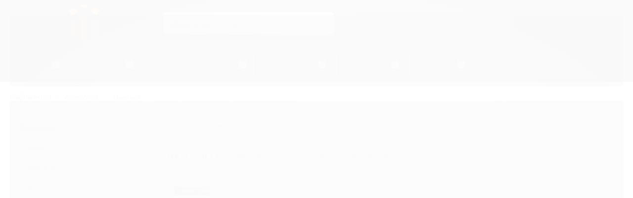

--- FILE ---
content_type: text/html; charset=utf-8
request_url: https://www.mtximports.com.br/categoria/relogio-cromado-para-prender-no-manicoto.html
body_size: 35077
content:

<!DOCTYPE html>
<html lang="pt-br">
  <head>
    <meta charset="utf-8">
    <meta content='width=device-width, initial-scale=1.0, maximum-scale=2.0' name='viewport' />
    <title>
  
    Relógio Cromado para Prender no Manicoto - MTX Imports - Acessórios e Peças para Harley Davidson
  
</title>
    <meta http-equiv="X-UA-Compatible" content="IE=edge">
    <meta name="generator" content="Loja Integrada" />

    <link rel="dns-prefetch" href="https://cdn.awsli.com.br/">
    <link rel="preconnect" href="https://cdn.awsli.com.br/">
    <link rel="preconnect" href="https://fonts.googleapis.com">
    <link rel="preconnect" href="https://fonts.gstatic.com" crossorigin>

    
      <meta property="og:url" content="https://www.mtximports.com.br/categoria/relogio-cromado-para-prender-no-manicoto.html" />
      <meta property="og:type" content="website" />
      <meta property="og:site_name" content="MTX Imports" />
      <meta property="og:locale" content="pt_BR" />
    

    
  
    <script>
      setTimeout(function() {
        if (typeof removePageLoading === 'function') {
          removePageLoading();
        };
      }, 7000);
    </script>
  



    

  

    <link rel="canonical" href="https://www.mtximports.com.br/categoria/relogio-cromado-para-prender-no-manicoto.html" />
  


  <meta property="og:title" content="MTX Imports" />
  
    <meta property="og:image" content="https://cdn.awsli.com.br/2521/2521402/logo/576aa64fc9.png" />
  




  <meta property="og:description" content="Relógio Cromado para Prender no Manicoto">
  <meta name="description" content="Relógio Cromado para Prender no Manicoto">





  <meta name="robots" content="index, follow" />



    
      
        <link rel="shortcut icon" href="https://cdn.awsli.com.br/2521/2521402/favicon/e6f5777ed3.png" />
      
      <link rel="icon" href="https://cdn.awsli.com.br/2521/2521402/favicon/e6f5777ed3.png" sizes="192x192">
    
    
      <meta name="theme-color" content="#E96000">
    

    
      <link rel="stylesheet" href="https://cdn.awsli.com.br/production/static/loja/estrutura/v1/css/all.min.css?v=b29f0c6" type="text/css">
    
    <!--[if lte IE 8]><link rel="stylesheet" href="https://cdn.awsli.com.br/production/static/loja/estrutura/v1/css/ie-fix.min.css" type="text/css"><![endif]-->
    <!--[if lte IE 9]><style type="text/css">.lateral-fulbanner { position: relative; }</style><![endif]-->

    

    
    
      <link href="https://fonts.googleapis.com/css2?family=Open%20Sans:wght@300;400;600;700&display=swap" rel="stylesheet">
    

    
      <link rel="stylesheet" href="https://cdn.awsli.com.br/production/static/loja/estrutura/v1/css/bootstrap-responsive.css?v=b29f0c6" type="text/css">
      <link rel="stylesheet" href="https://cdn.awsli.com.br/production/static/loja/estrutura/v1/css/style-responsive.css?v=b29f0c6">
    

    <link rel="stylesheet" href="/tema.css?v=20251204-135731">

    

    <script type="text/javascript">
      var LOJA_ID = 2521402;
      var MEDIA_URL = "https://cdn.awsli.com.br/";
      var API_URL_PUBLIC = 'https://api.awsli.com.br/';
      
        var CARRINHO_PRODS = [];
      
      var ENVIO_ESCOLHIDO = 0;
      var ENVIO_ESCOLHIDO_CODE = 0;
      var CONTRATO_INTERNACIONAL = false;
      var CONTRATO_BRAZIL = !CONTRATO_INTERNACIONAL;
      var IS_STORE_ASYNC = true;
      var IS_CLIENTE_ANONIMO = false;
    </script>

    

    <!-- Editor Visual -->
    

    <script>
      

      const isPreview = JSON.parse(sessionStorage.getItem('preview', true));
      if (isPreview) {
        const url = location.href
        location.search === '' && url + (location.search = '?preview=None')
      }
    </script>

    
      <script src="https://cdn.awsli.com.br/production/static/loja/estrutura/v1/js/all.min.js?v=b29f0c6"></script>
    
    <!-- HTML5 shim and Respond.js IE8 support of HTML5 elements and media queries -->
    <!--[if lt IE 9]>
      <script src="https://oss.maxcdn.com/html5shiv/3.7.2/html5shiv.min.js"></script>
      <script src="https://oss.maxcdn.com/respond/1.4.2/respond.min.js"></script>
    <![endif]-->

    <link rel="stylesheet" href="https://cdn.awsli.com.br/production/static/loja/estrutura/v1/css/slick.min.css" type="text/css">
    <script src="https://cdn.awsli.com.br/production/static/loja/estrutura/v1/js/slick.min.js?v=b29f0c6"></script>
    <link rel="stylesheet" href="https://cdn.awsli.com.br/production/static/css/jquery.fancybox.min.css" type="text/css" />
    <script src="https://cdn.awsli.com.br/production/static/js/jquery/jquery.fancybox.pack.min.js"></script>

    
    
  

  


    
      
        
      
    

    
<script>
  var url = '/_events/api/setEvent';

  var sendMetrics = function(event, user = {}) {
    var unique_identifier = uuidv4();

    try {
      var data = {
        request: {
          id: unique_identifier,
          environment: 'production'
        },
        store: {
          id: 2521402,
          name: 'MTX Imports',
          test_account: false,
          has_meta_app: window.has_meta_app ?? false,
          li_search: true
        },
        device: {
          is_mobile: /Mobi/.test(window.navigator.userAgent),
          user_agent: window.navigator.userAgent,
          ip: '###device_ip###'
        },
        page: {
          host: window.location.hostname,
          path: window.location.pathname,
          search: window.location.search,
          type: 'category',
          title: document.title,
          referrer: document.referrer
        },
        timestamp: '###server_timestamp###',
        user_timestamp: new Date().toISOString(),
        event,
        origin: 'store'
      };

      if (window.performance) {
        var [timing] = window.performance.getEntriesByType('navigation');

        data['time'] = {
          server_response: Math.round(timing.responseStart - timing.requestStart)
        };
      }

      var _user = {},
          user_email_cookie = $.cookie('user_email'),
          user_data_cookie = $.cookie('LI-UserData');

      if (user_email_cookie) {
        var user_email = decodeURIComponent(user_email_cookie);

        _user['email'] = user_email;
      }

      if (user_data_cookie) {
        var user_data = JSON.parse(user_data_cookie);

        _user['logged'] = user_data.logged;
        _user['id'] = user_data.id ?? undefined;
      }

      $.each(user, function(key, value) {
        _user[key] = value;
      });

      if (!$.isEmptyObject(_user)) {
        data['user'] = _user;
      }

      try {
        var session_identifier = $.cookie('li_session_identifier');

        if (!session_identifier) {
          session_identifier = uuidv4();
        };

        var expiration_date = new Date();

        expiration_date.setTime(expiration_date.getTime() + (30 * 60 * 1000)); // 30 minutos

        $.cookie('li_session_identifier', session_identifier, {
          expires: expiration_date,
          path: '/'
        });

        data['session'] = {
          id: session_identifier
        };
      } catch (err) { }

      try {
        var user_session_identifier = $.cookie('li_user_session_identifier');

        if (!user_session_identifier) {
          user_session_identifier = uuidv4();

          $.cookie('li_user_session_identifier', user_session_identifier, {
            path: '/'
          });
        };

        data['user_session'] = {
          id: user_session_identifier
        };
      } catch (err) { }

      var _cookies = {},
          fbc = $.cookie('_fbc'),
          fbp = $.cookie('_fbp');

      if (fbc) {
        _cookies['fbc'] = fbc;
      }

      if (fbp) {
        _cookies['fbp'] = fbp;
      }

      if (!$.isEmptyObject(_cookies)) {
        data['session']['cookies'] = _cookies;
      }

      try {
        var ab_test_cookie = $.cookie('li_ab_test_running');

        if (ab_test_cookie) {
          var ab_test = JSON.parse(atob(ab_test_cookie));

          if (ab_test.length) {
            data['store']['ab_test'] = ab_test;
          }
        }
      } catch (err) { }

      var _utm = {};

      $.each(sessionStorage, function(key, value) {
        if (key.startsWith('utm_')) {
          var name = key.split('_')[1];

          _utm[name] = value;
        }
      });

      if (!$.isEmptyObject(_utm)) {
        data['session']['utm'] = _utm;
      }

      var controller = new AbortController();

      setTimeout(function() {
        controller.abort();
      }, 5000);

      fetch(url, {
        keepalive: true,
        method: 'POST',
        headers: {
          'Content-Type': 'application/json'
        },
        body: JSON.stringify({ data }),
        signal: controller.signal
      });
    } catch (err) { }

    return unique_identifier;
  }
</script>

    
<script>
  (function() {
    var initABTestHandler = function() {
      try {
        if ($.cookie('li_ab_test_running')) {
          return
        };
        var running_tests = [];

        
        
        
        

        var running_tests_to_cookie = JSON.stringify(running_tests);
        running_tests_to_cookie = btoa(running_tests_to_cookie);
        $.cookie('li_ab_test_running', running_tests_to_cookie, {
          path: '/'
        });

        
        if (running_tests.length > 0) {
          setTimeout(function() {
            $.ajax({
              url: "/conta/status"
            });
          }, 500);
        };

      } catch (err) { }
    }
    setTimeout(initABTestHandler, 500);
  }());
</script>

    
<script>
  $(function() {
    // Clicar em um produto
    $('.listagem-item').click(function() {
      var row, column;

      var $list = $(this).closest('[data-produtos-linha]'),
          index = $(this).closest('li').index();

      if($list.find('.listagem-linha').length === 1) {
        var productsPerRow = $list.data('produtos-linha');

        row = Math.floor(index / productsPerRow) + 1;
        column = (index % productsPerRow) + 1;
      } else {
        row = $(this).closest('.listagem-linha').index() + 1;
        column = index + 1;
      }

      var body = {
        item_id: $(this).attr('data-id'),
        item_sku: $(this).find('.produto-sku').text(),
        item_name: $(this).find('.nome-produto').text().trim(),
        item_row: row,
        item_column: column
      };

      var eventID = sendMetrics({
        type: 'event',
        name: 'select_product',
        data: body
      });

      $(document).trigger('li_select_product', [eventID, body]);
    });

    // Clicar no "Fale Conosco"
    $('#modalContato').on('show', function() {
      var value = 'Fale Conosco';

      var eventID = sendMetrics({
        type: 'event',
        name: 'start_contact',
        data: { text: value }
      });

      $(document).trigger('li_start_contact', [eventID, value]);
    });

    // Clicar no WhatsApp
    $('.li-whatsapp a').click(function() {
      var value = 'WhatsApp';

      var eventID = sendMetrics({
        type: 'event',
        name: 'start_contact',
        data: { text: value }
      });

      $(document).trigger('li_start_contact', [eventID, value]);
    });

    
      // Visualizar a catálogo
      var eventID = sendMetrics({
        type: 'pageview',
        name: 'view_catalog'
      });

      $(document).trigger('li_view_catalog', [eventID]);

      var params = new URLSearchParams(window.location.search),
          oldParams = document.referrer ? new URL(document.referrer).searchParams : new URLSearchParams();

      // Filtrar produtos
      if(params.has('fq')) {
        var value = params.get('fq');

        if(value !== oldParams.get('fq')) {
          var attribute = value.split(':'),
              body = {
                attribute_name: attribute[0],
                attribute_value: attribute[1]
              };

          var eventID = sendMetrics({
            type: 'event',
            name: 'filter_products',
            data: body
          });

          $(document).trigger('li_filter_products', [eventID, body]);
        }
      }

      // Ordenar produtos
      if(params.has('sort')) {
        var value = params.get('sort');

        if(value !== oldParams.get('sort')) {
          var eventID = sendMetrics({
            type: 'event',
            name: 'sort_products',
            data: { text: value }
          });

          $(document).trigger('li_sort_products', [eventID, value]);
        }
      }

      // Alterar página
      if(params.has('pagina')) {
        var previous_page = oldParams.has('pagina') ? parseInt(oldParams.get('pagina')) : 1,
            next_page = parseInt(params.get('pagina'));

        if(next_page !== previous_page) {
          var body = {
            previous_page,
            next_page
          };

          var eventID = sendMetrics({
            type: 'event',
            name: 'change_page',
            data: body
          });

          $(document).trigger('li_change_page', [eventID, body]);
        }
      }

      
    
  });
</script>


    
	<!-- Código do cabecalho -->
  
      <!-- Google tag (gtag.js) -->
<script async src="https://www.googletagmanager.com/gtag/js?id=AW-16578350471"></script>
<script>
  window.dataLayer = window.dataLayer || [];
  function gtag(){dataLayer.push(arguments);}
  gtag('js', new Date());

  gtag('config', 'AW-16578350471');
</script>
  

	<!-- Alterações CSS -->
  
    <style type="text/css">
      #menu_superofertas .nivel-dois {
    display: none !important;
}

.full.menu .conteiner .categoria-marcas .nivel-dois.colunas-3 {
  column-count: 1 !important;
}
    </style>
  


    
      
        <link href="//cdn.awsli.com.br/temasv2/1532/__theme_custom.css?v=1604363389" rel="stylesheet" type="text/css">
<script src="//cdn.awsli.com.br/temasv2/1532/__theme_custom.js?v=1604363389"></script>
      
    

    
      <link rel="stylesheet" href="/avancado.css?v=20251204-135731" type="text/css" />
    

    

    
  <link rel="manifest" href="/manifest.json" />




  </head>
  <body class="pagina-categoria categoria-18741595   ">
    <div id="fb-root"></div>
    
  
    <div id="full-page-loading">
      <div class="conteiner" style="height: 100%;">
        <div class="loading-placeholder-content">
          <div class="loading-placeholder-effect loading-placeholder-header"></div>
          <div class="loading-placeholder-effect loading-placeholder-body"></div>
        </div>
      </div>
      <script>
        var is_full_page_loading = true;
        function removePageLoading() {
          if (is_full_page_loading) {
            try {
              $('#full-page-loading').remove();
            } catch(e) {}
            try {
              var div_loading = document.getElementById('full-page-loading');
              if (div_loading) {
                div_loading.remove();
              };
            } catch(e) {}
            is_full_page_loading = false;
          };
        };
        $(function() {
          setTimeout(function() {
            removePageLoading();
          }, 1);
        });
      </script>
      <style>
        #full-page-loading { position: fixed; z-index: 9999999; margin: auto; top: 0; left: 0; bottom: 0; right: 0; }
        #full-page-loading:before { content: ''; display: block; position: fixed; top: 0; left: 0; width: 100%; height: 100%; background: rgba(255, 255, 255, .98); background: radial-gradient(rgba(255, 255, 255, .99), rgba(255, 255, 255, .98)); }
        .loading-placeholder-content { height: 100%; display: flex; flex-direction: column; position: relative; z-index: 1; }
        .loading-placeholder-effect { background-color: #F9F9F9; border-radius: 5px; width: 100%; animation: pulse-loading 1.5s cubic-bezier(0.4, 0, 0.6, 1) infinite; }
        .loading-placeholder-content .loading-placeholder-body { flex-grow: 1; margin-bottom: 30px; }
        .loading-placeholder-content .loading-placeholder-header { height: 20%; min-height: 100px; max-height: 200px; margin: 30px 0; }
        @keyframes pulse-loading{50%{opacity:.3}}
      </style>
    </div>
  



    
      
        




<div class="barra-inicial fundo-secundario">
  <div class="conteiner">
    <div class="row-fluid">
      <div class="lista-redes span3 hidden-phone">
        
      </div>
      <div class="canais-contato span9">
        <ul>
          <li class="hidden-phone">
            <a href="#modalContato" data-toggle="modal" data-target="#modalContato">
              <i class="icon-comment"></i>
              Fale Conosco
            </a>
          </li>
          
            <li>
              <span>
                <i class="icon-phone"></i>Telefone: (11) 3845-9003
              </span>
            </li>
          
          
            <li class="tel-whatsapp">
              <span>
                <i class="fa fa-whatsapp"></i>Whatsapp: (11) 99995-3360
              </span>
            </li>
          
          
            <li class="tel-skype hidden-tablet">
              <a href="skype:(11) 97271-7474">
                <i class="fa fa-skype"></i>Skype: (11) 97271-7474
              </a>
            </li>
          
        </ul>
      </div>
    </div>
  </div>
</div>

      
    

    <div class="conteiner-principal">
      
        
          
<div id="cabecalho">

  <div class="atalhos-mobile visible-phone fundo-secundario borda-principal">
    <ul>

      <li><a href="https://www.mtximports.com.br/" class="icon-home"> </a></li>
      
      <li class="fundo-principal"><a href="https://www.mtximports.com.br/carrinho/index" class="icon-shopping-cart"> </a></li>
      
      
        <li class="menu-user-logged" style="display: none;"><a href="https://www.mtximports.com.br/conta/logout" class="icon-signout menu-user-logout"> </a></li>
      
      
      <li><a href="https://www.mtximports.com.br/conta/index" class="icon-user"> </a></li>
      
      <li class="vazia"><span>&nbsp;</span></li>

    </ul>
  </div>

  <div class="conteiner">
    <div class="row-fluid">
      <div class="span3">
        <h2 class="logo cor-secundaria">
          <a href="https://www.mtximports.com.br/" title="MTX Imports">
            
            <img src="https://cdn.awsli.com.br/400x300/2521/2521402/logo/576aa64fc9.png" alt="MTX Imports" />
            
          </a>
        </h2>


      </div>

      <div class="conteudo-topo span9">
        <div class="superior row-fluid hidden-phone">
          <div class="span8">
            
              
                <div class="btn-group menu-user-logged" style="display: none;">
                  <a href="https://www.mtximports.com.br/conta/index" class="botao secundario pequeno dropdown-toggle" data-toggle="dropdown">
                    Olá, <span class="menu-user-name"></span>
                    <span class="icon-chevron-down"></span>
                  </a>
                  <ul class="dropdown-menu">
                    <li>
                      <a href="https://www.mtximports.com.br/conta/index" title="Minha conta">Minha conta</a>
                    </li>
                    
                      <li>
                        <a href="https://www.mtximports.com.br/conta/pedido/listar" title="Minha conta">Meus pedidos</a>
                      </li>
                    
                    <li>
                      <a href="https://www.mtximports.com.br/conta/favorito/listar" title="Meus favoritos">Meus favoritos</a>
                    </li>
                    <li>
                      <a href="https://www.mtximports.com.br/conta/logout" title="Sair" class="menu-user-logout">Sair</a>
                    </li>
                  </ul>
                </div>
              
              
                <a href="https://www.mtximports.com.br/conta/login" class="bem-vindo cor-secundaria menu-user-welcome">
                  Bem-vindo, <span class="cor-principal">identifique-se</span> para fazer pedidos
                </a>
              
            
          </div>
          <div class="span4">
            <ul class="acoes-conta borda-alpha">
              
                <li>
                  <i class="icon-list fundo-principal"></i>
                  <a href="https://www.mtximports.com.br/conta/pedido/listar" class="cor-secundaria">Meus Pedidos</a>
                </li>
              
              
                <li>
                  <i class="icon-user fundo-principal"></i>
                  <a href="https://www.mtximports.com.br/conta/index" class="cor-secundaria">Minha Conta</a>
                </li>
              
            </ul>
          </div>
        </div>

        <div class="inferior row-fluid ">
          <div class="span8 busca-mobile">
            <a href="javascript:;" class="atalho-menu visible-phone icon-th botao principal"> </a>

            <div class="busca borda-alpha">
              <form id="form-buscar" action="/buscar" method="get">
                <input id="auto-complete" type="text" name="q" placeholder="Digite o que você procura" value="" autocomplete="off" maxlength="255" />
                <button class="botao botao-busca icon-search fundo-secundario" aria-label="Buscar"></button>
              </form>
            </div>

          </div>

          
            <div class="span4 hidden-phone">
              

  <div class="carrinho vazio">
    
      <a href="https://www.mtximports.com.br/carrinho/index">
        <i class="icon-shopping-cart fundo-principal"></i>
        <strong class="qtd-carrinho titulo cor-secundaria" style="display: none;">0</strong>
        <span style="display: none;">
          
            <b class="titulo cor-secundaria"><span>Meu Carrinho</span></b>
          
          <span class="cor-secundaria">Produtos adicionados</span>
        </span>
        
          <span class="titulo cor-secundaria vazio-text">Carrinho vazio</span>
        
      </a>
    
    <div class="carrinho-interno-ajax"></div>
  </div>
  
<div class="minicart-placeholder" style="display: none;">
  <div class="carrinho-interno borda-principal">
    <ul>
      <li class="minicart-item-modelo">
        
          <div class="preco-produto com-promocao destaque-preco ">
            <div>
              <s class="preco-venda">
                R$ --PRODUTO_PRECO_DE--
              </s>
              <strong class="preco-promocional cor-principal">
                R$ --PRODUTO_PRECO_POR--
              </strong>
            </div>
          </div>
        
        <a data-href="--PRODUTO_URL--" class="imagem-produto">
          <img data-src="https://cdn.awsli.com.br/64x64/--PRODUTO_IMAGEM--" alt="--PRODUTO_NOME--" />
        </a>
        <a data-href="--PRODUTO_URL--" class="nome-produto cor-secundaria">
          --PRODUTO_NOME--
        </a>
        <div class="produto-sku hide">--PRODUTO_SKU--</div>
      </li>
    </ul>
    <div class="carrinho-rodape">
      <span class="carrinho-info">
        
          <i>--CARRINHO_QUANTIDADE-- produto no carrinho</i>
        
        
          
            <span class="carrino-total">
              Total: <strong class="titulo cor-principal">R$ --CARRINHO_TOTAL_ITENS--</strong>
            </span>
          
        
      </span>
      <a href="https://www.mtximports.com.br/carrinho/index" class="botao principal">
        
          <i class="icon-shopping-cart"></i>Ir para o carrinho
        
      </a>
    </div>
  </div>
</div>



            </div>
          
        </div>

      </div>
    </div>
    


  
    
      
<div class="menu superior">
  <ul class="nivel-um">
    


    

  
    <li class="categoria-marcas com-filho borda-principal">
      <a href="javascript:;" title="Marcas">
        <strong class="titulo cor-secundaria">Marcas</strong>
        <i class="icon-chevron-down fundo-secundario"></i>
      </a>
      <ul class="nivel-dois borda-alpha colunas-4">
        
          <li class="categoria-marca-accel-performance">
            <a href="/marca/accel-performance.html" title="Accel Performance">
              Accel Performance <span class="count">(28)</span>
            </a>
          </li>
        
          <li class="categoria-marca-ap-racing">
            <a href="/marca/ap-racing.html" title="AP Racing">
              AP Racing <span class="count">(5)</span>
            </a>
          </li>
        
          <li class="categoria-marca-arlen-ness">
            <a href="/marca/arlen-ness.html" title="Arlen Ness">
              Arlen Ness <span class="count">(5)</span>
            </a>
          </li>
        
          <li class="categoria-marca-avon-grips">
            <a href="/marca/avon-grips.html" title="Avon Grips">
              Avon Grips <span class="count">(45)</span>
            </a>
          </li>
        
          <li class="categoria-marca-barnett">
            <a href="/marca/barnett.html" title="Barnett">
              Barnett <span class="count">(13)</span>
            </a>
          </li>
        
          <li class="categoria-marca-bassani">
            <a href="/marca/bassani.html" title="Bassani">
              Bassani <span class="count">(6)</span>
            </a>
          </li>
        
          <li class="categoria-marca-bikers-choice">
            <a href="/marca/bikers-choice.html" title="Biker&#39;s Choice">
              Biker&#39;s Choice <span class="count">(4)</span>
            </a>
          </li>
        
          <li class="categoria-marca-biltwell">
            <a href="/marca/biltwell.html" title="Biltwell">
              Biltwell <span class="count">(11)</span>
            </a>
          </li>
        
          <li class="categoria-marca-brembo">
            <a href="/marca/brembo.html" title="Brembo">
              Brembo <span class="count">(4)</span>
            </a>
          </li>
        
          <li class="categoria-marca-burly-brand">
            <a href="/marca/burly-brand.html" title="Burly Brand">
              Burly Brand <span class="count">(13)</span>
            </a>
          </li>
        
          <li class="categoria-marca-ch-parts">
            <a href="/marca/ch-parts.html" title="Ch Parts">
              Ch Parts <span class="count">(40)</span>
            </a>
          </li>
        
          <li class="categoria-marca-chris-products">
            <a href="/marca/chris-products.html" title="Chris Products">
              Chris Products <span class="count">(6)</span>
            </a>
          </li>
        
          <li class="categoria-marca-cometic-gaskets">
            <a href="/marca/cometic-gaskets.html" title="Cometic Gaskets">
              Cometic Gaskets <span class="count">(35)</span>
            </a>
          </li>
        
          <li class="categoria-marca-crusher-performance">
            <a href="/marca/crusher-performance.html" title="Crusher Performance">
              Crusher Performance <span class="count">(2)</span>
            </a>
          </li>
        
          <li class="categoria-marca-custom-chrome">
            <a href="/marca/custom-chrome.html" title="Custom Chrome">
              Custom Chrome <span class="count">(1)</span>
            </a>
          </li>
        
          <li class="categoria-marca-custom-dynamics">
            <a href="/marca/custom-dynamics.html" title="Custom Dynamics">
              Custom Dynamics <span class="count">(1)</span>
            </a>
          </li>
        
          <li class="categoria-marca-drag-specialties">
            <a href="/marca/drag-specialties.html" title="Drag Specialties">
              Drag Specialties <span class="count">(319)</span>
            </a>
          </li>
        
          <li class="categoria-marca-ebc-brakes">
            <a href="/marca/ebc-brakes.html" title="EBC Brakes">
              EBC Brakes <span class="count">(3)</span>
            </a>
          </li>
        
          <li class="categoria-marca-feuling">
            <a href="/marca/feuling.html" title="Feuling">
              Feuling <span class="count">(30)</span>
            </a>
          </li>
        
          <li class="categoria-marca-hiflofiltro">
            <a href="/marca/hiflofiltro.html" title="Hiflofiltro">
              Hiflofiltro <span class="count">(6)</span>
            </a>
          </li>
        
          <li class="categoria-marca-james-gaskets">
            <a href="/marca/james-gasket.html" title="James Gaskets">
              James Gaskets <span class="count">(37)</span>
            </a>
          </li>
        
          <li class="categoria-marca-kn">
            <a href="/marca/kn.html" title="K&amp;N">
              K&amp;N <span class="count">(11)</span>
            </a>
          </li>
        
          <li class="categoria-marca-klock-werks">
            <a href="/marca/klock-werks.html" title="Klock Werks">
              Klock Werks <span class="count">(5)</span>
            </a>
          </li>
        
          <li class="categoria-marca-kuryakyn">
            <a href="/marca/kuryakyn.html" title="Kuryakyn">
              Kuryakyn <span class="count">(233)</span>
            </a>
          </li>
        
          <li class="categoria-marca-lethal-threat">
            <a href="/marca/lethal-threat.html" title="Lethal Threat">
              Lethal Threat <span class="count">(12)</span>
            </a>
          </li>
        
          <li class="categoria-marca-lucca-helmets">
            <a href="/marca/lucca-helmets.html" title="Lucca Helmets">
              Lucca Helmets <span class="count">(43)</span>
            </a>
          </li>
        
          <li class="categoria-marca-maisto">
            <a href="/marca/maisto.html" title="Maisto">
              Maisto <span class="count">(4)</span>
            </a>
          </li>
        
          <li class="categoria-marca-memphis-shades">
            <a href="/marca/memphis-shades.html" title="Memphis Shades">
              Memphis Shades <span class="count">(2)</span>
            </a>
          </li>
        
          <li class="categoria-marca-michelin">
            <a href="/marca/michelin.html" title="Michelin">
              Michelin <span class="count">(22)</span>
            </a>
          </li>
        
          <li class="categoria-marca-motobatt">
            <a href="/marca/motobatt.html" title="Motobatt">
              Motobatt <span class="count">(3)</span>
            </a>
          </li>
        
          <li class="categoria-marca-motul">
            <a href="/marca/motul.html" title="Motul">
              Motul <span class="count">(6)</span>
            </a>
          </li>
        
          <li class="categoria-marca-mustang-seats">
            <a href="/marca/mustang-seats.html" title="Mustang Seats">
              Mustang Seats <span class="count">(19)</span>
            </a>
          </li>
        
          <li class="categoria-marca-namz-custom">
            <a href="/marca/namz-custom.html" title="Namz Custom">
              Namz Custom <span class="count">(4)</span>
            </a>
          </li>
        
          <li class="categoria-marca-performance-machine">
            <a href="/marca/performance-machine.html" title="Performance Machine">
              Performance Machine <span class="count">(27)</span>
            </a>
          </li>
        
          <li class="categoria-marca-progressive-suspension">
            <a href="/marca/progressive-suspension.html" title="Progressive Suspension">
              Progressive Suspension <span class="count">(10)</span>
            </a>
          </li>
        
          <li class="categoria-marca-psr">
            <a href="/marca/psr.html" title="PSR">
              PSR <span class="count">(1)</span>
            </a>
          </li>
        
          <li class="categoria-marca-roland-sands-design">
            <a href="/marca/roland-sands-design.html" title="Roland Sands Design">
              Roland Sands Design <span class="count">(24)</span>
            </a>
          </li>
        
          <li class="categoria-marca-ss-cycle">
            <a href="/marca/ss-cycle.html" title="S&amp;S Cycle">
              S&amp;S Cycle <span class="count">(42)</span>
            </a>
          </li>
        
          <li class="categoria-marca-saddlemen">
            <a href="/marca/saddlemen.html" title="Saddlemen">
              Saddlemen <span class="count">(7)</span>
            </a>
          </li>
        
          <li class="categoria-marca-trask">
            <a href="/marca/trask.html" title="TRASK">
              TRASK <span class="count">(1)</span>
            </a>
          </li>
        
          <li class="categoria-marca-twin-power">
            <a href="/marca/twin-power.html" title="Twin Power">
              Twin Power <span class="count">(28)</span>
            </a>
          </li>
        
          <li class="categoria-marca-vance-and-hines">
            <a href="/marca/vance-and-hines.html" title="Vance And Hines">
              Vance And Hines <span class="count">(101)</span>
            </a>
          </li>
        
      </ul>
    </li>
  


    
      <li class="categoria-id-18344202 com-filho borda-principal">
        <a href="https://www.mtximports.com.br/acessorios" title="Acessórios">
          <strong class="titulo cor-secundaria">Acessórios</strong>
          
            <i class="icon-chevron-down fundo-secundario"></i>
          
        </a>
        
          <ul class="nivel-dois borda-alpha">
            

  <li class="categoria-id-18284169 ">
    <a href="https://www.mtximports.com.br/categoria/abafadores.html" title="Abafadores">
      
      Abafadores
    </a>
    
  </li>

  <li class="categoria-id-18534320 com-filho">
    <a href="https://www.mtximports.com.br/categoria/abracadeiras.html" title="Abraçadeiras">
      
        <i class="icon-chevron-right fundo-secundario"></i>
      
      Abraçadeiras
    </a>
    
      <ul class="nivel-tres">
        
          

  <li class="categoria-id-19258275 ">
    <a href="https://www.mtximports.com.br/categoria/abracadeiras-para-pedaleiras.html" title="Abraçadeiras para pedaleiras">
      
      Abraçadeiras para pedaleiras
    </a>
    
  </li>


        
      </ul>
    
  </li>

  <li class="categoria-id-18534319 com-filho">
    <a href="https://www.mtximports.com.br/categoria/acabamentos.html" title="Acabamentos">
      
        <i class="icon-chevron-right fundo-secundario"></i>
      
      Acabamentos
    </a>
    
      <ul class="nivel-tres">
        
          

  <li class="categoria-id-19244351 ">
    <a href="https://www.mtximports.com.br/categoria/acabamento-do-farol.html" title="Acabamento do faról">
      
      Acabamento do faról
    </a>
    
  </li>

  <li class="categoria-id-19212796 com-filho">
    <a href="https://www.mtximports.com.br/categoria/acabamento-do-motor.html" title="Acabamento do motor">
      
        <i class="icon-chevron-right fundo-secundario"></i>
      
      Acabamento do motor
    </a>
    
      <ul class="nivel-tres">
        
          

  <li class="categoria-id-20768997 ">
    <a href="https://www.mtximports.com.br/capa-do-acionador-de-partida" title="Capa do Acionador de Partida">
      
      Capa do Acionador de Partida
    </a>
    
  </li>


        
      </ul>
    
  </li>

  <li class="categoria-id-18534333 ">
    <a href="https://www.mtximports.com.br/categoria/acabamento-do-painel.html" title="Acabamento do painél">
      
      Acabamento do painél
    </a>
    
  </li>

  <li class="categoria-id-18534334 ">
    <a href="https://www.mtximports.com.br/categoria/acabamento-do-radiador-de-oleo.html" title="Acabamento do radiador de óleo">
      
      Acabamento do radiador de óleo
    </a>
    
  </li>

  <li class="categoria-id-18534332 ">
    <a href="https://www.mtximports.com.br/categoria/acabamento-do-tanque.html" title="Acabamento do tanque">
      
      Acabamento do tanque
    </a>
    
  </li>

  <li class="categoria-id-19212857 ">
    <a href="https://www.mtximports.com.br/categoria/acabamento-do-velocimetro.html" title="Acabamento do velocimetro">
      
      Acabamento do velocimetro
    </a>
    
  </li>

  <li class="categoria-id-18534328 ">
    <a href="https://www.mtximports.com.br/categoria/acabamento-para-conector-de-velas.html" title="Acabamento para conector de velas">
      
      Acabamento para conector de velas
    </a>
    
  </li>

  <li class="categoria-id-19510470 ">
    <a href="https://www.mtximports.com.br/categoria/acabamentos-centrais-de-mesas.html" title="Acabamentos centrais de mesas">
      
      Acabamentos centrais de mesas
    </a>
    
  </li>

  <li class="categoria-id-19212707 ">
    <a href="https://www.mtximports.com.br/categoria/acabamentos-das-partes-inferiores-do-painel.html" title="Acabamentos das partes inferiores do painel">
      
      Acabamentos das partes inferiores do painel
    </a>
    
  </li>

  <li class="categoria-id-19227434 ">
    <a href="https://www.mtximports.com.br/categoria/acabamentos-das-tampas-dos-comandos-de-valvulas.html" title="Acabamentos das tampas dos comandos de valvulas">
      
      Acabamentos das tampas dos comandos de valvulas
    </a>
    
  </li>

  <li class="categoria-id-18534325 ">
    <a href="https://www.mtximports.com.br/categoria/acabamentos-do-alforge.html" title="Acabamentos do alforge">
      
      Acabamentos do alforge
    </a>
    
  </li>

  <li class="categoria-id-18534329 ">
    <a href="https://www.mtximports.com.br/categoria/acabamentos-do-parabrisa.html" title="Acabamentos do parabrisa">
      
      Acabamentos do parabrisa
    </a>
    
  </li>

  <li class="categoria-id-18534327 ">
    <a href="https://www.mtximports.com.br/categoria/acabamentos-do-paralama.html" title="Acabamentos do Paralama">
      
      Acabamentos do Paralama
    </a>
    
  </li>

  <li class="categoria-id-18534330 ">
    <a href="https://www.mtximports.com.br/categoria/acabamentos-dos-piscas.html" title="Acabamentos dos Piscas">
      
      Acabamentos dos Piscas
    </a>
    
  </li>

  <li class="categoria-id-18534335 ">
    <a href="https://www.mtximports.com.br/categoria/acabamentos-para-filtros-de-ar.html" title="Acabamentos para Filtros de Ar">
      
      Acabamentos para Filtros de Ar
    </a>
    
  </li>

  <li class="categoria-id-20288130 ">
    <a href="https://www.mtximports.com.br/categoria/acabamentos-para-o-buraco-do-riser" title="Acabamentos para o buraco do riser">
      
      Acabamentos para o buraco do riser
    </a>
    
  </li>

  <li class="categoria-id-18534336 ">
    <a href="https://www.mtximports.com.br/categoria/acabamentos-superiores-do-painel-do-radio.html" title="Acabamentos superiores do painel do radio">
      
      Acabamentos superiores do painel do radio
    </a>
    
  </li>

  <li class="categoria-id-18954608 ">
    <a href="https://www.mtximports.com.br/categoria/capa-do-cabo-de-embreagem.html" title="Capa do cabo de embreagem">
      
      Capa do cabo de embreagem
    </a>
    
  </li>

  <li class="categoria-id-19247730 ">
    <a href="https://www.mtximports.com.br/categoria/molduras.html" title="Molduras">
      
      Molduras
    </a>
    
  </li>

  <li class="categoria-id-20490057 ">
    <a href="https://www.mtximports.com.br/protetor-da-corrente" title="Protetor da Corrente ">
      
      Protetor da Corrente 
    </a>
    
  </li>

  <li class="categoria-id-20477587 ">
    <a href="https://www.mtximports.com.br/categoria/spoiler" title="Spoiler">
      
      Spoiler
    </a>
    
  </li>


        
      </ul>
    
  </li>

  <li class="categoria-id-19374635 ">
    <a href="https://www.mtximports.com.br/categoria/acabamentos-para-escape.html" title="Acabamentos para Escape">
      
      Acabamentos para Escape
    </a>
    
  </li>

  <li class="categoria-id-18534355 com-filho">
    <a href="https://www.mtximports.com.br/categoria/alforges-e-bolsas.html" title="Alforges e Bolsas">
      
        <i class="icon-chevron-right fundo-secundario"></i>
      
      Alforges e Bolsas
    </a>
    
      <ul class="nivel-tres">
        
          

  <li class="categoria-id-18534343 ">
    <a href="https://www.mtximports.com.br/categoria/bagageiros.html" title="Bagageiros">
      
      Bagageiros
    </a>
    
  </li>

  <li class="categoria-id-18534346 ">
    <a href="https://www.mtximports.com.br/categoria/bolsas.html" title="Bolsas">
      
      Bolsas
    </a>
    
  </li>

  <li class="categoria-id-18741658 ">
    <a href="https://www.mtximports.com.br/categoria/organizadores-de-documentos-p-tour-pak.html" title="Organizadores de documentos p/ tour-pak">
      
      Organizadores de documentos p/ tour-pak
    </a>
    
  </li>

  <li class="categoria-id-20477254 ">
    <a href="https://www.mtximports.com.br/categoria/porta-ferramenta" title="Porta Ferramenta">
      
      Porta Ferramenta
    </a>
    
  </li>


        
      </ul>
    
  </li>

  <li class="categoria-id-19133159 com-filho">
    <a href="https://www.mtximports.com.br/categoria/amortecedores.html" title="Amortecedores">
      
        <i class="icon-chevron-right fundo-secundario"></i>
      
      Amortecedores
    </a>
    
      <ul class="nivel-tres">
        
          

  <li class="categoria-id-23050124 ">
    <a href="https://www.mtximports.com.br/11-5-polegadas" title="11,5  Polegadas">
      
      11,5  Polegadas
    </a>
    
  </li>

  <li class="categoria-id-23050099 ">
    <a href="https://www.mtximports.com.br/11-polegadas" title="11 Polegadas">
      
      11 Polegadas
    </a>
    
  </li>

  <li class="categoria-id-23050125 ">
    <a href="https://www.mtximports.com.br/12-5-polegadas" title="12,5  Polegadas">
      
      12,5  Polegadas
    </a>
    
  </li>

  <li class="categoria-id-23050102 ">
    <a href="https://www.mtximports.com.br/12-6-polegadas" title="12,6  Polegadas">
      
      12,6  Polegadas
    </a>
    
  </li>

  <li class="categoria-id-23050055 ">
    <a href="https://www.mtximports.com.br/12-polegadas" title="12  Polegadas">
      
      12  Polegadas
    </a>
    
  </li>

  <li class="categoria-id-23050062 ">
    <a href="https://www.mtximports.com.br/13-5-polegadas" title="13,5  Polegadas">
      
      13,5  Polegadas
    </a>
    
  </li>

  <li class="categoria-id-23049695 ">
    <a href="https://www.mtximports.com.br/13-polegadas" title="13  Polegadas">
      
      13  Polegadas
    </a>
    
  </li>

  <li class="categoria-id-19510803 ">
    <a href="https://www.mtximports.com.br/categoria/ajustador-da-pre-carga-da-suspensao.html" title="Ajustador da Pré Carga da Suspensão">
      
      Ajustador da Pré Carga da Suspensão
    </a>
    
  </li>

  <li class="categoria-id-19131723 ">
    <a href="https://www.mtximports.com.br/categoria/cartuchos-para-suspensao.html" title="Cartuchos para Suspensão">
      
      Cartuchos para Suspensão
    </a>
    
  </li>

  <li class="categoria-id-19126925 ">
    <a href="https://www.mtximports.com.br/categoria/kit-p-rebaixamento-da-suspencao.html" title="Kit p/ Rebaixamento da Suspenção">
      
      Kit p/ Rebaixamento da Suspenção
    </a>
    
  </li>


        
      </ul>
    
  </li>

  <li class="categoria-id-18534341 ">
    <a href="https://www.mtximports.com.br/categoria/apoios.html" title="Apoios">
      
      Apoios
    </a>
    
  </li>

  <li class="categoria-id-23520180 com-filho">
    <a href="https://www.mtximports.com.br/-udio" title="Áudio">
      
        <i class="icon-chevron-right fundo-secundario"></i>
      
      Áudio
    </a>
    
      <ul class="nivel-tres">
        
          

  <li class="categoria-id-23939987 ">
    <a href="https://www.mtximports.com.br/adptadores" title="Adptadores">
      
      Adptadores
    </a>
    
  </li>

  <li class="categoria-id-23907037 ">
    <a href="https://www.mtximports.com.br/amplificadores" title="Amplificadores">
      
      Amplificadores
    </a>
    
  </li>

  <li class="categoria-id-23907041 ">
    <a href="https://www.mtximports.com.br/caixas-de-som" title="Caixas de som">
      
      Caixas de som
    </a>
    
  </li>


        
      </ul>
    
  </li>

  <li class="categoria-id-19209384 com-filho">
    <a href="https://www.mtximports.com.br/categoria/bancos.html" title="Bancos">
      
        <i class="icon-chevron-right fundo-secundario"></i>
      
      Bancos
    </a>
    
      <ul class="nivel-tres">
        
          

  <li class="categoria-id-20056763 ">
    <a href="https://www.mtximports.com.br/categoria/eliminadores-de-assento" title="Eliminadores de Assento">
      
      Eliminadores de Assento
    </a>
    
  </li>

  <li class="categoria-id-18534371 ">
    <a href="https://www.mtximports.com.br/categoria/encostos-piloto-e-garupa.html" title="Encostos (Piloto e Garupa)">
      
      Encostos (Piloto e Garupa)
    </a>
    
  </li>

  <li class="categoria-id-23869332 ">
    <a href="https://www.mtximports.com.br/lepera" title="LePera">
      
      LePera
    </a>
    
  </li>

  <li class="categoria-id-23868853 ">
    <a href="https://www.mtximports.com.br/mustang" title="Mustang">
      
      Mustang
    </a>
    
  </li>

  <li class="categoria-id-19427045 ">
    <a href="https://www.mtximports.com.br/categoria/parafusos-com-capas-p-bancos.html" title="Parafusos com capas p/ bancos">
      
      Parafusos com capas p/ bancos
    </a>
    
  </li>

  <li class="categoria-id-23868856 ">
    <a href="https://www.mtximports.com.br/saddlemen" title="Saddlemen">
      
      Saddlemen
    </a>
    
  </li>


        
      </ul>
    
  </li>

  <li class="categoria-id-18534356 ">
    <a href="https://www.mtximports.com.br/categoria/buzinas.html" title="Buzinas">
      
      Buzinas
    </a>
    
  </li>

  <li class="categoria-id-18534464 com-filho">
    <a href="https://www.mtximports.com.br/capas" title="Capas">
      
        <i class="icon-chevron-right fundo-secundario"></i>
      
      Capas
    </a>
    
      <ul class="nivel-tres">
        
          

  <li class="categoria-id-18953844 ">
    <a href="https://www.mtximports.com.br/capa-da-bengala-18953844" title="Capa da Bengala">
      
      Capa da Bengala
    </a>
    
  </li>

  <li class="categoria-id-18534357 ">
    <a href="https://www.mtximports.com.br/categoria/capa-da-caixa-de-direcao.html" title="Capa da caixa de direção">
      
      Capa da caixa de direção
    </a>
    
  </li>

  <li class="categoria-id-18741527 ">
    <a href="https://www.mtximports.com.br/categoria/capa-da-linha-de-transmissao-do-oleo.html" title="Capa da linha de transmissão do óleo">
      
      Capa da linha de transmissão do óleo
    </a>
    
  </li>

  <li class="categoria-id-19244032 ">
    <a href="https://www.mtximports.com.br/categoria/capa-da-parte-central-do-quadro.html" title="Capa da parte central do quadro">
      
      Capa da parte central do quadro
    </a>
    
  </li>

  <li class="categoria-id-19259824 ">
    <a href="https://www.mtximports.com.br/categoria/capa-da-parte-dianteira-do-quadro.html" title="Capa da parte dianteira do quadro">
      
      Capa da parte dianteira do quadro
    </a>
    
  </li>

  <li class="categoria-id-19426496 ">
    <a href="https://www.mtximports.com.br/capa-da-polia-19426496" title="Capa da Polia">
      
      Capa da Polia
    </a>
    
  </li>

  <li class="categoria-id-18954478 ">
    <a href="https://www.mtximports.com.br/capa-da-ponta-da-haste-do-cambio-18954478" title="Capa da Ponta da Haste do câmbio">
      
      Capa da Ponta da Haste do câmbio
    </a>
    
  </li>

  <li class="categoria-id-18460854 ">
    <a href="https://www.mtximports.com.br/categoria/capa-da-ponta-do-eixo.html" title="Capa da ponta do eixo">
      
      Capa da ponta do eixo
    </a>
    
  </li>

  <li class="categoria-id-18460855 ">
    <a href="https://www.mtximports.com.br/categoria/capa-das-porcas-do-cabecote.html" title="Capa das porcas do cabeçóte">
      
      Capa das porcas do cabeçóte
    </a>
    
  </li>

  <li class="categoria-id-19230408 ">
    <a href="https://www.mtximports.com.br/categoria/capa-da-transmissao.html" title="Capa da transmissão">
      
      Capa da transmissão
    </a>
    
  </li>

  <li class="categoria-id-18534367 ">
    <a href="https://www.mtximports.com.br/categoria/capa-de-acabamento-do-varao-do-freio.html" title="Capa de acabamento do varão do freio">
      
      Capa de acabamento do varão do freio
    </a>
    
  </li>

  <li class="categoria-id-18534366 ">
    <a href="https://www.mtximports.com.br/categoria/capa-defletora-de-calor.html" title="Capa defletora de calor">
      
      Capa defletora de calor
    </a>
    
  </li>

  <li class="categoria-id-19243290 ">
    <a href="https://www.mtximports.com.br/capa-do-acionador-de-partida-19243290" title="Capa do Acionador de Partida">
      
      Capa do Acionador de Partida
    </a>
    
  </li>

  <li class="categoria-id-19231256 ">
    <a href="https://www.mtximports.com.br/capa-do-bloco-do-motor-19231256" title="Capa do Bloco do Motor">
      
      Capa do Bloco do Motor
    </a>
    
  </li>

  <li class="categoria-id-18534368 ">
    <a href="https://www.mtximports.com.br/categoria/capa-do-cilindro.html" title="Capa do cilindro">
      
      Capa do cilindro
    </a>
    
  </li>

  <li class="categoria-id-18741605 ">
    <a href="https://www.mtximports.com.br/categoria/capa-do-conector-da-vela.html" title="Capa do conector da vela">
      
      Capa do conector da vela
    </a>
    
  </li>

  <li class="categoria-id-18534360 ">
    <a href="https://www.mtximports.com.br/categoria/capa-do-quadro-do-motor.html" title="Capa do quadro do motor">
      
      Capa do quadro do motor
    </a>
    
  </li>

  <li class="categoria-id-19230464 ">
    <a href="https://www.mtximports.com.br/categoria/capa-do-reservatorio-do-fluido-de-freio-e-manicoto.html" title="Capa do reservatorio do fluido de freio e  manicoto">
      
      Capa do reservatorio do fluido de freio e  manicoto
    </a>
    
  </li>

  <li class="categoria-id-19243483 ">
    <a href="https://www.mtximports.com.br/categoria/capa-do-retificador.html" title="Capa do retificador">
      
      Capa do retificador
    </a>
    
  </li>

  <li class="categoria-id-18534369 ">
    <a href="https://www.mtximports.com.br/categoria/capa-dos-controles.html" title="Capa dos controles">
      
      Capa dos controles
    </a>
    
  </li>

  <li class="categoria-id-18741525 ">
    <a href="https://www.mtximports.com.br/categoria/capa-dos-controles-do-guidao.html" title="Capa dos controles do guidão">
      
      Capa dos controles do guidão
    </a>
    
  </li>

  <li class="categoria-id-19244487 ">
    <a href="https://www.mtximports.com.br/categoria/capa-dos-refletores.html" title="Capa dos refletores">
      
      Capa dos refletores
    </a>
    
  </li>

  <li class="categoria-id-18534363 ">
    <a href="https://www.mtximports.com.br/categoria/capa-para-correia.html" title="Capa para correia">
      
      Capa para correia
    </a>
    
  </li>

  <li class="categoria-id-19230603 ">
    <a href="https://www.mtximports.com.br/categoria/capa-para-o-garfo.html" title="Capa para o garfo">
      
      Capa para o garfo
    </a>
    
  </li>

  <li class="categoria-id-18534358 ">
    <a href="https://www.mtximports.com.br/categoria/capas-das-partes-inferiores-do-cooler-oil.html" title="Capas das partes inferiores do Cooler Oil">
      
      Capas das partes inferiores do Cooler Oil
    </a>
    
  </li>

  <li class="categoria-id-18672188 ">
    <a href="https://www.mtximports.com.br/categoria/capas-de-filtros.html" title="Capas de Filtros">
      
      Capas de Filtros
    </a>
    
  </li>

  <li class="categoria-id-18460862 ">
    <a href="https://www.mtximports.com.br/categoria/capas-de-parafusos.html" title="Capas de Parafusos">
      
      Capas de Parafusos
    </a>
    
  </li>

  <li class="categoria-id-18741611 ">
    <a href="https://www.mtximports.com.br/categoria/capas-dos-botoes-do-painel.html" title="Capas dos botões do painel">
      
      Capas dos botões do painel
    </a>
    
  </li>

  <li class="categoria-id-18534362 ">
    <a href="https://www.mtximports.com.br/categoria/capas-para-buzinas.html" title="Capas para buzinas">
      
      Capas para buzinas
    </a>
    
  </li>

  <li class="categoria-id-19230331 ">
    <a href="https://www.mtximports.com.br/categoria/capas-para-chave-da-ignicao.html" title="Capas para chave da ignição">
      
      Capas para chave da ignição
    </a>
    
  </li>

  <li class="categoria-id-20006017 ">
    <a href="https://www.mtximports.com.br/categoria/capas-para-motos.html" title="Capas para motos">
      
      Capas para motos
    </a>
    
  </li>

  <li class="categoria-id-18534359 com-filho">
    <a href="https://www.mtximports.com.br/categoria/capas-para-pincas.html" title="Capas para pinças">
      
        <i class="icon-chevron-right fundo-secundario"></i>
      
      Capas para pinças
    </a>
    
      <ul class="nivel-tres">
        
          

  <li class="categoria-id-20477522 ">
    <a href="https://www.mtximports.com.br/categoria/protetor-da-pinca" title="Protetor da Pinça">
      
      Protetor da Pinça
    </a>
    
  </li>


        
      </ul>
    
  </li>

  <li class="categoria-id-18534365 ">
    <a href="https://www.mtximports.com.br/categoria/capas-para-plataforma.html" title="Capas para plataforma">
      
      Capas para plataforma
    </a>
    
  </li>

  <li class="categoria-id-19243541 ">
    <a href="https://www.mtximports.com.br/categoria/capas-superiores-para-plataformas.html" title="Capas superiores para plataformas">
      
      Capas superiores para plataformas
    </a>
    
  </li>

  <li class="categoria-id-18534361 ">
    <a href="https://www.mtximports.com.br/categoria/capa-superior-do-regulador-de-voltagem.html" title="Capa superior do regulador de voltagem">
      
      Capa superior do regulador de voltagem
    </a>
    
  </li>


        
      </ul>
    
  </li>

  <li class="categoria-id-18534370 ">
    <a href="https://www.mtximports.com.br/categoria/defletores-de-calor.html" title="Defletores de Calor">
      
      Defletores de Calor
    </a>
    
  </li>

  <li class="categoria-id-20290071 com-filho">
    <a href="https://www.mtximports.com.br/diversos-" title="Diversos">
      
        <i class="icon-chevron-right fundo-secundario"></i>
      
      Diversos
    </a>
    
      <ul class="nivel-tres">
        
          

  <li class="categoria-id-18534337 ">
    <a href="https://www.mtximports.com.br/categoria/acendedor-de-cigarros.html" title="Acendedor de cigarros">
      
      Acendedor de cigarros
    </a>
    
  </li>

  <li class="categoria-id-20768977 ">
    <a href="https://www.mtximports.com.br/alto-falante" title="Alto-Falante">
      
      Alto-Falante
    </a>
    
  </li>

  <li class="categoria-id-18741521 ">
    <a href="https://www.mtximports.com.br/categoria/bandeiras-para-reposicoes.html" title="Bandeiras para reposições">
      
      Bandeiras para reposições
    </a>
    
  </li>

  <li class="categoria-id-18741610 ">
    <a href="https://www.mtximports.com.br/categoria/kit-com-8-chaves-torx.html" title="Kit com 8 chaves torx">
      
      Kit com 8 chaves torx
    </a>
    
  </li>

  <li class="categoria-id-18741589 ">
    <a href="https://www.mtximports.com.br/categoria/relogio-com-abracadeira-para-fixacao-no-guidao.html" title="Relogio com abraçadeira para fixação no guidão">
      
      Relogio com abraçadeira para fixação no guidão
    </a>
    
  </li>

  <li class="categoria-id-18741593 ">
    <a href="https://www.mtximports.com.br/categoria/relogio-cromado-para-fixacao-em-superficie-plana.html" title="Relógio Cromado para Fixação em Superfície Plana">
      
      Relógio Cromado para Fixação em Superfície Plana
    </a>
    
  </li>

  <li class="categoria-id-18741594 ">
    <a href="https://www.mtximports.com.br/categoria/relogio-cromado-para-fixacao-em-superficie-reta.html" title="Relógio Cromado para Fixação em Superfície Reta">
      
      Relógio Cromado para Fixação em Superfície Reta
    </a>
    
  </li>

  <li class="categoria-id-18741595 ">
    <a href="https://www.mtximports.com.br/categoria/relogio-cromado-para-prender-no-manicoto.html" title="Relógio Cromado para Prender no Manicoto">
      
      Relógio Cromado para Prender no Manicoto
    </a>
    
  </li>

  <li class="categoria-id-18741596 ">
    <a href="https://www.mtximports.com.br/categoria/relogio-para-prender-no-manicoto-com-fundo-branco-fluorescen.html" title="Relógio para Prender no Manicoto com Fundo Branco Fluorescen">
      
      Relógio para Prender no Manicoto com Fundo Branco Fluorescen
    </a>
    
  </li>

  <li class="categoria-id-18741590 ">
    <a href="https://www.mtximports.com.br/categoria/relogios-com-fixacao-hein-guidoes.html" title="Relógios com fixação hein guidões">
      
      Relógios com fixação hein guidões
    </a>
    
  </li>

  <li class="categoria-id-20436017 ">
    <a href="https://www.mtximports.com.br/categoria/slider-do-eixo-da-roda" title="Slider do Eixo da Roda">
      
      Slider do Eixo da Roda
    </a>
    
  </li>

  <li class="categoria-id-18741662 ">
    <a href="https://www.mtximports.com.br/categoria/termometro-c-fixacao-de-rosca.html" title="Termômetro c/ Fixação de Rosca">
      
      Termômetro c/ Fixação de Rosca
    </a>
    
  </li>

  <li class="categoria-id-18741663 ">
    <a href="https://www.mtximports.com.br/categoria/termometros.html" title="Termômetros">
      
      Termômetros
    </a>
    
  </li>

  <li class="categoria-id-19439974 ">
    <a href="https://www.mtximports.com.br/trava-de-capacete-19439974" title="Trava de Capacete">
      
      Trava de Capacete
    </a>
    
  </li>


        
      </ul>
    
  </li>

  <li class="categoria-id-18277771 com-filho">
    <a href="https://www.mtximports.com.br/categoria/escapamentos.html" title="Escapamentos">
      
        <i class="icon-chevron-right fundo-secundario"></i>
      
      Escapamentos
    </a>
    
      <ul class="nivel-tres">
        
          

  <li class="categoria-id-23868769 ">
    <a href="https://www.mtximports.com.br/bassani-23868769" title="Bassani">
      
      Bassani
    </a>
    
  </li>

  <li class="categoria-id-23137894 com-filho">
    <a href="https://www.mtximports.com.br/vance---hines-23137894" title="Vance &amp; Hines">
      
        <i class="icon-chevron-right fundo-secundario"></i>
      
      Vance &amp; Hines
    </a>
    
      <ul class="nivel-tres">
        
          

  <li class="categoria-id-23138271 ">
    <a href="https://www.mtximports.com.br/big-radius" title="Big Radius">
      
      Big Radius
    </a>
    
  </li>

  <li class="categoria-id-23138169 ">
    <a href="https://www.mtximports.com.br/big-shots-long" title="Big Shots Long">
      
      Big Shots Long
    </a>
    
  </li>

  <li class="categoria-id-23138174 ">
    <a href="https://www.mtximports.com.br/big-shots-staggered" title="Big Shots Staggered">
      
      Big Shots Staggered
    </a>
    
  </li>

  <li class="categoria-id-23138157 ">
    <a href="https://www.mtximports.com.br/grenades" title="Grenades">
      
      Grenades
    </a>
    
  </li>

  <li class="categoria-id-23138455 ">
    <a href="https://www.mtximports.com.br/hi-output-23138455" title="Hi-Output">
      
      Hi-Output
    </a>
    
  </li>

  <li class="categoria-id-23138258 ">
    <a href="https://www.mtximports.com.br/mini-grenades" title="Mini Grenades">
      
      Mini Grenades
    </a>
    
  </li>

  <li class="categoria-id-23138202 ">
    <a href="https://www.mtximports.com.br/shortshots" title="Shortshots">
      
      Shortshots
    </a>
    
  </li>

  <li class="categoria-id-23138745 ">
    <a href="https://www.mtximports.com.br/upsweep" title="Upsweep">
      
      Upsweep
    </a>
    
  </li>


        
      </ul>
    
  </li>


        
      </ul>
    
  </li>

  <li class="categoria-id-18317156 com-filho">
    <a href="https://www.mtximports.com.br/categoria/filtros-de-ar-esportivos.html" title="Filtros de Ar Esportivos">
      
        <i class="icon-chevron-right fundo-secundario"></i>
      
      Filtros de Ar Esportivos
    </a>
    
      <ul class="nivel-tres">
        
          

  <li class="categoria-id-23151610 ">
    <a href="https://www.mtximports.com.br/arlen-ness" title="Arlen Ness">
      
      Arlen Ness
    </a>
    
  </li>

  <li class="categoria-id-23151594 ">
    <a href="https://www.mtximports.com.br/crusher" title="Crusher">
      
      Crusher
    </a>
    
  </li>

  <li class="categoria-id-23151620 ">
    <a href="https://www.mtximports.com.br/kuryakyn" title="Kuryakyn">
      
      Kuryakyn
    </a>
    
  </li>

  <li class="categoria-id-23152135 ">
    <a href="https://www.mtximports.com.br/performance-machine" title="Performance Machine">
      
      Performance Machine
    </a>
    
  </li>

  <li class="categoria-id-23151618 ">
    <a href="https://www.mtximports.com.br/roland-sands" title="Roland Sands">
      
      Roland Sands
    </a>
    
  </li>

  <li class="categoria-id-23151612 ">
    <a href="https://www.mtximports.com.br/s-s-cycle-23151612" title="S&amp;S Cycle">
      
      S&amp;S Cycle
    </a>
    
  </li>

  <li class="categoria-id-18602022 ">
    <a href="https://www.mtximports.com.br/categoria/suporte-para-filtros.html" title="Suporte para filtros">
      
      Suporte para filtros
    </a>
    
  </li>

  <li class="categoria-id-23139954 com-filho">
    <a href="https://www.mtximports.com.br/vance---hines-23139954" title="Vance &amp; Hines">
      
        <i class="icon-chevron-right fundo-secundario"></i>
      
      Vance &amp; Hines
    </a>
    
      <ul class="nivel-tres">
        
          

  <li class="categoria-id-23141348 ">
    <a href="https://www.mtximports.com.br/falcon" title="Falcon">
      
      Falcon
    </a>
    
  </li>

  <li class="categoria-id-23139957 ">
    <a href="https://www.mtximports.com.br/vo2-am-rica" title="VO2 América">
      
      VO2 América
    </a>
    
  </li>

  <li class="categoria-id-23140079 ">
    <a href="https://www.mtximports.com.br/vo2-blade" title="VO2 Blade">
      
      VO2 Blade
    </a>
    
  </li>

  <li class="categoria-id-23140120 ">
    <a href="https://www.mtximports.com.br/vo2-cage-fighter" title="VO2 Cage Fighter">
      
      VO2 Cage Fighter
    </a>
    
  </li>

  <li class="categoria-id-23141327 ">
    <a href="https://www.mtximports.com.br/vo2-eliminator" title="VO2 Eliminator">
      
      VO2 Eliminator
    </a>
    
  </li>

  <li class="categoria-id-23141381 ">
    <a href="https://www.mtximports.com.br/vo2-insight" title="VO2 Insight">
      
      VO2 Insight
    </a>
    
  </li>

  <li class="categoria-id-23153967 ">
    <a href="https://www.mtximports.com.br/vo2-naked-air" title="VO2 Naked Air">
      
      VO2 Naked Air
    </a>
    
  </li>

  <li class="categoria-id-23141470 ">
    <a href="https://www.mtximports.com.br/vo2-radiant" title="VO2 Radiant">
      
      VO2 Radiant
    </a>
    
  </li>

  <li class="categoria-id-23145350 ">
    <a href="https://www.mtximports.com.br/vo2-rogue" title="VO2 Rogue">
      
      VO2 Rogue
    </a>
    
  </li>

  <li class="categoria-id-23145355 ">
    <a href="https://www.mtximports.com.br/vo2-stingray" title="VO2 Stingray">
      
      VO2 Stingray
    </a>
    
  </li>

  <li class="categoria-id-23146221 ">
    <a href="https://www.mtximports.com.br/vo2-x" title="VO2 X">
      
      VO2 X
    </a>
    
  </li>


        
      </ul>
    
  </li>


        
      </ul>
    
  </li>

  <li class="categoria-id-18317877 ">
    <a href="https://www.mtximports.com.br/categoria/fuelpak.html" title="Fuelpak">
      
      Fuelpak
    </a>
    
  </li>

  <li class="categoria-id-19506278 com-filho">
    <a href="https://www.mtximports.com.br/categoria/guidoes.html" title="Guidões">
      
        <i class="icon-chevron-right fundo-secundario"></i>
      
      Guidões
    </a>
    
      <ul class="nivel-tres">
        
          

  <li class="categoria-id-20485592 ">
    <a href="https://www.mtximports.com.br/adaptador-de-guidao-20485592" title="Adaptador de Guidão">
      
      Adaptador de Guidão
    </a>
    
  </li>

  <li class="categoria-id-23882273 ">
    <a href="https://www.mtximports.com.br/burly-brand" title="Burly Brand">
      
      Burly Brand
    </a>
    
  </li>

  <li class="categoria-id-19327996 ">
    <a href="https://www.mtximports.com.br/categoria/cabos.html" title="Cabos">
      
      Cabos
    </a>
    
  </li>

  <li class="categoria-id-23882241 ">
    <a href="https://www.mtximports.com.br/customer" title="Customer">
      
      Customer
    </a>
    
  </li>

  <li class="categoria-id-23882311 ">
    <a href="https://www.mtximports.com.br/cyclesmiths" title="Cyclesmiths">
      
      Cyclesmiths
    </a>
    
  </li>

  <li class="categoria-id-23882300 ">
    <a href="https://www.mtximports.com.br/paughco" title="Paughco">
      
      Paughco
    </a>
    
  </li>

  <li class="categoria-id-18601987 com-filho">
    <a href="https://www.mtximports.com.br/categoria/pesos-para-guidoes.html" title="Pesos para guidões">
      
        <i class="icon-chevron-right fundo-secundario"></i>
      
      Pesos para guidões
    </a>
    
      <ul class="nivel-tres">
        
          

  <li class="categoria-id-20477466 ">
    <a href="https://www.mtximports.com.br/categoria/peso-de-guidao" title="Peso De Guidão">
      
      Peso De Guidão
    </a>
    
  </li>


        
      </ul>
    
  </li>

  <li class="categoria-id-20352913 ">
    <a href="https://www.mtximports.com.br/categoria/riser-para-guidao" title="Riser para Guidão">
      
      Riser para Guidão
    </a>
    
  </li>

  <li class="categoria-id-23882299 ">
    <a href="https://www.mtximports.com.br/roland-sands-23882299" title="Roland Sands">
      
      Roland Sands
    </a>
    
  </li>

  <li class="categoria-id-23881980 ">
    <a href="https://www.mtximports.com.br/trw-23881980" title="TRW">
      
      TRW
    </a>
    
  </li>

  <li class="categoria-id-23882215 ">
    <a href="https://www.mtximports.com.br/wings-custom" title="Wings Custom">
      
      Wings Custom
    </a>
    
  </li>


        
      </ul>
    
  </li>

  <li class="categoria-id-20290074 com-filho">
    <a href="https://www.mtximports.com.br/iluminacao" title="Iluminação">
      
        <i class="icon-chevron-right fundo-secundario"></i>
      
      Iluminação
    </a>
    
      <ul class="nivel-tres">
        
          

  <li class="categoria-id-18741523 ">
    <a href="https://www.mtximports.com.br/categoria/botao-interruptor.html" title="Botão Interruptor">
      
      Botão Interruptor
    </a>
    
  </li>

  <li class="categoria-id-18741524 ">
    <a href="https://www.mtximports.com.br/categoria/break-light.html" title="Break light">
      
      Break light
    </a>
    
  </li>

  <li class="categoria-id-19243603 ">
    <a href="https://www.mtximports.com.br/categoria/controladores-de-luz-de-freio.html" title="Controladores de luz de freio">
      
      Controladores de luz de freio
    </a>
    
  </li>

  <li class="categoria-id-18741532 ">
    <a href="https://www.mtximports.com.br/categoria/equalizador-de-corrente.html" title="Equalizador de corrente">
      
      Equalizador de corrente
    </a>
    
  </li>

  <li class="categoria-id-18741533 ">
    <a href="https://www.mtximports.com.br/categoria/equalizador-de-corrente-p-motos-com-alarme.html" title="Equalizador de corrente p/ motos com alarme">
      
      Equalizador de corrente p/ motos com alarme
    </a>
    
  </li>

  <li class="categoria-id-18650068 com-filho">
    <a href="https://www.mtximports.com.br/categoria/farois.html" title="Faróis">
      
        <i class="icon-chevron-right fundo-secundario"></i>
      
      Faróis
    </a>
    
      <ul class="nivel-tres">
        
          

  <li class="categoria-id-18650069 ">
    <a href="https://www.mtximports.com.br/categoria/aro-do-farol.html" title="Aro do Farol">
      
      Aro do Farol
    </a>
    
  </li>

  <li class="categoria-id-23869525 ">
    <a href="https://www.mtximports.com.br/custom-dynamics" title=" Custom Dynamics">
      
       Custom Dynamics
    </a>
    
  </li>


        
      </ul>
    
  </li>

  <li class="categoria-id-18534372 ">
    <a href="https://www.mtximports.com.br/categoria/farol-auxiliar-com-fixacao.html" title="faról auxiliar com fixação">
      
      faról auxiliar com fixação
    </a>
    
  </li>

  <li class="categoria-id-18741628 ">
    <a href="https://www.mtximports.com.br/categoria/lampadas.html" title="Lampadas">
      
      Lampadas
    </a>
    
  </li>

  <li class="categoria-id-18534375 ">
    <a href="https://www.mtximports.com.br/categoria/lanternas.html" title="Lanternas">
      
      Lanternas
    </a>
    
  </li>

  <li class="categoria-id-18534376 ">
    <a href="https://www.mtximports.com.br/categoria/lentes.html" title="Lentes">
      
      Lentes
    </a>
    
  </li>

  <li class="categoria-id-18601989 ">
    <a href="https://www.mtximports.com.br/categoria/piscas.html" title="Piscas">
      
      Piscas
    </a>
    
  </li>

  <li class="categoria-id-19506722 ">
    <a href="https://www.mtximports.com.br/categoria/reposicionador-dos-mostradores-e-farol.html" title="Reposicionador dos Mostradores E Farol">
      
      Reposicionador dos Mostradores E Farol
    </a>
    
  </li>

  <li class="categoria-id-18601992 ">
    <a href="https://www.mtximports.com.br/categoria/tomada-usb.html" title="Tomada USB">
      
      Tomada USB
    </a>
    
  </li>


        
      </ul>
    
  </li>

  <li class="categoria-id-18534385 ">
    <a href="https://www.mtximports.com.br/categoria/manetes.html" title="Manetes">
      
      Manetes
    </a>
    
  </li>

  <li class="categoria-id-18460853 com-filho">
    <a href="https://www.mtximports.com.br/categoria/manoplas.html" title="Manoplas">
      
        <i class="icon-chevron-right fundo-secundario"></i>
      
      Manoplas
    </a>
    
      <ul class="nivel-tres">
        
          

  <li class="categoria-id-23154012 ">
    <a href="https://www.mtximports.com.br/adaptadores-e-acabamentos" title="Adaptadores e Acabamentos">
      
      Adaptadores e Acabamentos
    </a>
    
  </li>

  <li class="categoria-id-23154045 ">
    <a href="https://www.mtximports.com.br/apoio-para-manopla" title="Apoio para Manopla">
      
      Apoio para Manopla
    </a>
    
  </li>

  <li class="categoria-id-23155444 ">
    <a href="https://www.mtximports.com.br/avon-grips" title="Avon Grips">
      
      Avon Grips
    </a>
    
  </li>

  <li class="categoria-id-23156707 ">
    <a href="https://www.mtximports.com.br/biltwell" title="Biltwell">
      
      Biltwell
    </a>
    
  </li>

  <li class="categoria-id-23155418 ">
    <a href="https://www.mtximports.com.br/drag-specialties" title="Drag Specialties">
      
      Drag Specialties
    </a>
    
  </li>

  <li class="categoria-id-23183858 ">
    <a href="https://www.mtximports.com.br/emgo" title="Emgo">
      
      Emgo
    </a>
    
  </li>

  <li class="categoria-id-23154068 ">
    <a href="https://www.mtximports.com.br/kuryakyn-23154068" title="Kuryakyn">
      
      Kuryakyn
    </a>
    
  </li>

  <li class="categoria-id-23154076 ">
    <a href="https://www.mtximports.com.br/performance-machine-23154076" title="Performance Machine">
      
      Performance Machine
    </a>
    
  </li>

  <li class="categoria-id-18601993 ">
    <a href="https://www.mtximports.com.br/categoria/reposicoes-de-acabamentos-de-manoplas.html" title="Reposições de manoplas">
      
      Reposições de manoplas
    </a>
    
  </li>

  <li class="categoria-id-23155406 ">
    <a href="https://www.mtximports.com.br/rizoma" title="Rizoma">
      
      Rizoma
    </a>
    
  </li>

  <li class="categoria-id-23179457 ">
    <a href="https://www.mtximports.com.br/roland-sands-23179457" title="Roland Sands">
      
      Roland Sands
    </a>
    
  </li>

  <li class="categoria-id-23183846 ">
    <a href="https://www.mtximports.com.br/rough-crafts" title="Rough Crafts">
      
      Rough Crafts
    </a>
    
  </li>

  <li class="categoria-id-23155412 ">
    <a href="https://www.mtximports.com.br/xtreme-machine" title="Xtreme Machine">
      
      Xtreme Machine
    </a>
    
  </li>


        
      </ul>
    
  </li>

  <li class="categoria-id-18320146 ">
    <a href="https://www.mtximports.com.br/categoria/mantas-termica.html" title="Mantas Térmica">
      
      Mantas Térmica
    </a>
    
  </li>

  <li class="categoria-id-21346582 ">
    <a href="https://www.mtximports.com.br/parabrisa" title="Parabrisa">
      
      Parabrisa
    </a>
    
  </li>

  <li class="categoria-id-18460860 com-filho">
    <a href="https://www.mtximports.com.br/categoria/pedaleiras.html" title="Pedais, Pedaleiras e Plataformas">
      
        <i class="icon-chevron-right fundo-secundario"></i>
      
      Pedais, Pedaleiras e Plataformas
    </a>
    
      <ul class="nivel-tres">
        
          

  <li class="categoria-id-23882713 com-filho">
    <a href="https://www.mtximports.com.br/avon" title="Avon">
      
        <i class="icon-chevron-right fundo-secundario"></i>
      
      Avon
    </a>
    
      <ul class="nivel-tres">
        
          

  <li class="categoria-id-23882714 ">
    <a href="https://www.mtximports.com.br/pedais-de-c-mbio-23882714" title="Pedais de Câmbio">
      
      Pedais de Câmbio
    </a>
    
  </li>


        
      </ul>
    
  </li>

  <li class="categoria-id-23882394 com-filho">
    <a href="https://www.mtximports.com.br/drag-specialties-23882394" title="Drag Specialties">
      
        <i class="icon-chevron-right fundo-secundario"></i>
      
      Drag Specialties
    </a>
    
      <ul class="nivel-tres">
        
          

  <li class="categoria-id-23882735 ">
    <a href="https://www.mtximports.com.br/pedais-de-c-mbio-23882735" title="Pedais de Câmbio">
      
      Pedais de Câmbio
    </a>
    
  </li>


        
      </ul>
    
  </li>

  <li class="categoria-id-23879365 com-filho">
    <a href="https://www.mtximports.com.br/kuryakyn-23879365" title="Kuryakyn">
      
        <i class="icon-chevron-right fundo-secundario"></i>
      
      Kuryakyn
    </a>
    
      <ul class="nivel-tres">
        
          

  <li class="categoria-id-23879454 ">
    <a href="https://www.mtximports.com.br/apoios" title="Apoios">
      
      Apoios
    </a>
    
  </li>

  <li class="categoria-id-23881625 ">
    <a href="https://www.mtximports.com.br/hastes" title="Hastes">
      
      Hastes
    </a>
    
  </li>

  <li class="categoria-id-23882444 ">
    <a href="https://www.mtximports.com.br/pedais-de-apoio" title="Pedais de Apoio">
      
      Pedais de Apoio
    </a>
    
  </li>

  <li class="categoria-id-23882456 ">
    <a href="https://www.mtximports.com.br/pedais-de-c-mbio" title="Pedais de Câmbio">
      
      Pedais de Câmbio
    </a>
    
  </li>

  <li class="categoria-id-23882736 ">
    <a href="https://www.mtximports.com.br/pedais-de-freio" title="Pedais de Freio">
      
      Pedais de Freio
    </a>
    
  </li>

  <li class="categoria-id-23879366 ">
    <a href="https://www.mtximports.com.br/plataformas" title="Plataformas">
      
      Plataformas
    </a>
    
  </li>


        
      </ul>
    
  </li>

  <li class="categoria-id-23879289 ">
    <a href="https://www.mtximports.com.br/performance-machine-23879289" title="Performance Machine">
      
      Performance Machine
    </a>
    
  </li>

  <li class="categoria-id-18534389 ">
    <a href="https://www.mtximports.com.br/categoria/plataformas.html" title="Rasante">
      
      Rasante
    </a>
    
  </li>

  <li class="categoria-id-23882360 ">
    <a href="https://www.mtximports.com.br/suporte-para-pedaleiras" title="Suporte para pedaleiras">
      
      Suporte para pedaleiras
    </a>
    
  </li>

  <li class="categoria-id-23879206 ">
    <a href="https://www.mtximports.com.br/thrashin" title="Thrashin">
      
      Thrashin
    </a>
    
  </li>


        
      </ul>
    
  </li>

  <li class="categoria-id-18320525 com-filho">
    <a href="https://www.mtximports.com.br/categoria/ponteiras.html" title="Ponteiras">
      
        <i class="icon-chevron-right fundo-secundario"></i>
      
      Ponteiras
    </a>
    
      <ul class="nivel-tres">
        
          

  <li class="categoria-id-23868771 ">
    <a href="https://www.mtximports.com.br/bassani-23868771" title="Bassani">
      
      Bassani
    </a>
    
  </li>

  <li class="categoria-id-23136915 ">
    <a href="https://www.mtximports.com.br/drag-speciaties" title="Drag Speciaties">
      
      Drag Speciaties
    </a>
    
  </li>

  <li class="categoria-id-23136887 ">
    <a href="https://www.mtximports.com.br/s-s-cycle" title="S&amp;S Cycle">
      
      S&amp;S Cycle
    </a>
    
  </li>

  <li class="categoria-id-23137045 com-filho">
    <a href="https://www.mtximports.com.br/vance---hines" title="Vance &amp; Hines">
      
        <i class="icon-chevron-right fundo-secundario"></i>
      
      Vance &amp; Hines
    </a>
    
      <ul class="nivel-tres">
        
          

  <li class="categoria-id-23138687 ">
    <a href="https://www.mtximports.com.br/backslash-450" title="Backslash 450">
      
      Backslash 450
    </a>
    
  </li>

  <li class="categoria-id-23138469 ">
    <a href="https://www.mtximports.com.br/blackbird-450" title="Blackbird 450">
      
      Blackbird 450
    </a>
    
  </li>

  <li class="categoria-id-23138678 ">
    <a href="https://www.mtximports.com.br/daytona" title="Daytona">
      
      Daytona
    </a>
    
  </li>

  <li class="categoria-id-23138705 ">
    <a href="https://www.mtximports.com.br/eliminator-300" title="Eliminator 300">
      
      Eliminator 300
    </a>
    
  </li>

  <li class="categoria-id-23138697 ">
    <a href="https://www.mtximports.com.br/eliminator-400" title="Eliminator 400">
      
      Eliminator 400
    </a>
    
  </li>

  <li class="categoria-id-23137882 ">
    <a href="https://www.mtximports.com.br/hi-output" title="Hi-Output">
      
      Hi-Output
    </a>
    
  </li>

  <li class="categoria-id-23137810 ">
    <a href="https://www.mtximports.com.br/oversized-450" title="Oversized 450">
      
      Oversized 450
    </a>
    
  </li>

  <li class="categoria-id-23647392 ">
    <a href="https://www.mtximports.com.br/razorback" title="Razorback">
      
      Razorback
    </a>
    
  </li>

  <li class="categoria-id-23137909 ">
    <a href="https://www.mtximports.com.br/straightshots" title="Straightshots">
      
      Straightshots
    </a>
    
  </li>

  <li class="categoria-id-23647425 ">
    <a href="https://www.mtximports.com.br/supersport" title="Supersport">
      
      Supersport
    </a>
    
  </li>

  <li class="categoria-id-23138683 ">
    <a href="https://www.mtximports.com.br/torquer-450" title="Torquer 450">
      
      Torquer 450
    </a>
    
  </li>

  <li class="categoria-id-23137945 ">
    <a href="https://www.mtximports.com.br/twin-slash-3-" title="Twin Slash 3&quot;">
      
      Twin Slash 3&quot;
    </a>
    
  </li>

  <li class="categoria-id-23138689 ">
    <a href="https://www.mtximports.com.br/twin-slash-round-4-" title="Twin Slash Round 4&quot;">
      
      Twin Slash Round 4&quot;
    </a>
    
  </li>


        
      </ul>
    
  </li>


        
      </ul>
    
  </li>

  <li class="categoria-id-20400038 com-filho">
    <a href="https://www.mtximports.com.br/protetores" title="Protetores">
      
        <i class="icon-chevron-right fundo-secundario"></i>
      
      Protetores
    </a>
    
      <ul class="nivel-tres">
        
          

  <li class="categoria-id-18948242 ">
    <a href="https://www.mtximports.com.br/protetor-de-para-lama-18948242" title="Protetor de Para-Lama">
      
      Protetor de Para-Lama
    </a>
    
  </li>

  <li class="categoria-id-19464082 com-filho">
    <a href="https://www.mtximports.com.br/categoria/protetor-de-tanque.html" title="Protetor de Tanque">
      
        <i class="icon-chevron-right fundo-secundario"></i>
      
      Protetor de Tanque
    </a>
    
      <ul class="nivel-tres">
        
          

  <li class="categoria-id-19324523 ">
    <a href="https://www.mtximports.com.br/protetor-de-tanque-19324523" title="Protetor de Tanque">
      
      Protetor de Tanque
    </a>
    
  </li>


        
      </ul>
    
  </li>

  <li class="categoria-id-18741588 ">
    <a href="https://www.mtximports.com.br/categoria/protetores-de-motor.html" title="Protetores de Motor">
      
      Protetores de Motor
    </a>
    
  </li>


        
      </ul>
    
  </li>

  <li class="categoria-id-21411414 ">
    <a href="https://www.mtximports.com.br/realocador-de-tour-pack-21411414" title="Realocador de Tour-Pack">
      
      Realocador de Tour-Pack
    </a>
    
  </li>

  <li class="categoria-id-18601995 com-filho">
    <a href="https://www.mtximports.com.br/categoria/retrovisores.html" title="Retrovisores">
      
        <i class="icon-chevron-right fundo-secundario"></i>
      
      Retrovisores
    </a>
    
      <ul class="nivel-tres">
        
          

  <li class="categoria-id-18534338 ">
    <a href="https://www.mtximports.com.br/categoria/adaptador-p-levantar-retrovisores.html" title="Adaptador para retrovisores">
      
      Adaptador para retrovisores
    </a>
    
  </li>

  <li class="categoria-id-23863493 ">
    <a href="https://www.mtximports.com.br/arlen-ness-23863493" title="Arlen Ness">
      
      Arlen Ness
    </a>
    
  </li>

  <li class="categoria-id-23863548 ">
    <a href="https://www.mtximports.com.br/ch-parts" title="CH Parts">
      
      CH Parts
    </a>
    
  </li>

  <li class="categoria-id-23863495 ">
    <a href="https://www.mtximports.com.br/drag-specialties-23863495" title="Drag Specialties">
      
      Drag Specialties
    </a>
    
  </li>

  <li class="categoria-id-23863579 ">
    <a href="https://www.mtximports.com.br/kuryakyn-23863579" title="Kuryakyn">
      
      Kuryakyn
    </a>
    
  </li>

  <li class="categoria-id-23036358 ">
    <a href="https://www.mtximports.com.br/magazi" title="Magazi">
      
      Magazi
    </a>
    
  </li>

  <li class="categoria-id-23863549 ">
    <a href="https://www.mtximports.com.br/performance-machine-23863549" title="Performance Machine">
      
      Performance Machine
    </a>
    
  </li>


        
      </ul>
    
  </li>

  <li class="categoria-id-18597297 com-filho">
    <a href="https://www.mtximports.com.br/categoria/sissy-bar.html" title="Sissy Bar">
      
        <i class="icon-chevron-right fundo-secundario"></i>
      
      Sissy Bar
    </a>
    
      <ul class="nivel-tres">
        
          

  <li class="categoria-id-18534339 ">
    <a href="https://www.mtximports.com.br/categoria/almofadas-c-botoes-do-encostofixo-do-passageiro-modelo-alto.html" title="Almofadas c/ botões do encostofixo do passageiro modelo alto">
      
      Almofadas c/ botões do encostofixo do passageiro modelo alto
    </a>
    
  </li>

  <li class="categoria-id-19420469 ">
    <a href="https://www.mtximports.com.br/categoria/kit-de-parafusos-para-sissy-bar-removivel.html" title="Kit de parafusos para Sissy Bar removível">
      
      Kit de parafusos para Sissy Bar removível
    </a>
    
  </li>

  <li class="categoria-id-18741597 ">
    <a href="https://www.mtximports.com.br/categoria/reposicionador-do-tour-pak.html" title="Reposicionador do Tour-Pak">
      
      Reposicionador do Tour-Pak
    </a>
    
  </li>

  <li class="categoria-id-18741598 ">
    <a href="https://www.mtximports.com.br/categoria/sissy-bar-destacavel.html" title="Sissy bar destacável">
      
      Sissy bar destacável
    </a>
    
  </li>

  <li class="categoria-id-19151456 ">
    <a href="https://www.mtximports.com.br/categoria/suporte-de-liberacao-rapida-para-encosto.html" title="Suporte de Liberação Rápida para Encosto">
      
      Suporte de Liberação Rápida para Encosto
    </a>
    
  </li>

  <li class="categoria-id-19246863 ">
    <a href="https://www.mtximports.com.br/categoria/suporte-fixo-sissybar.html" title="Suporte fixo Sissybar">
      
      Suporte fixo Sissybar
    </a>
    
  </li>

  <li class="categoria-id-18602023 ">
    <a href="https://www.mtximports.com.br/categoria/suporte-para-fixacao-do-encosto.html" title="Suporte para fixação do Encosto">
      
      Suporte para fixação do Encosto
    </a>
    
  </li>

  <li class="categoria-id-18602024 ">
    <a href="https://www.mtximports.com.br/categoria/suporte-para-fixacao-do-sissy-bar.html" title="Suporte para fixação do Sissy Bar">
      
      Suporte para fixação do Sissy Bar
    </a>
    
  </li>

  <li class="categoria-id-18741602 ">
    <a href="https://www.mtximports.com.br/categoria/suporte-removivel-sissybar.html" title="Suporte removível Sissybar">
      
      Suporte removível Sissybar
    </a>
    
  </li>


        
      </ul>
    
  </li>

  <li class="categoria-id-18294650 ">
    <a href="https://www.mtximports.com.br/categoria/sistemas-de-curva.html" title="Sistemas de curva">
      
      Sistemas de curva
    </a>
    
  </li>

  <li class="categoria-id-20477592 ">
    <a href="https://www.mtximports.com.br/categoria/suporte-de-escapamento" title="Suporte de Escapamento">
      
      Suporte de Escapamento
    </a>
    
  </li>

  <li class="categoria-id-20290079 com-filho">
    <a href="https://www.mtximports.com.br/suportes" title="Suportes">
      
        <i class="icon-chevron-right fundo-secundario"></i>
      
      Suportes
    </a>
    
      <ul class="nivel-tres">
        
          

  <li class="categoria-id-18741601 ">
    <a href="https://www.mtximports.com.br/categoria/suporte-giratorio-de-pisca-para-guidao.html" title="Suporte Giratório de Pisca para Guidão">
      
      Suporte Giratório de Pisca para Guidão
    </a>
    
  </li>

  <li class="categoria-id-19505069 ">
    <a href="https://www.mtximports.com.br/categoria/suporte-para-apoio-extra-para-os-pes.html" title="Suporte para Apoio Extra para os Pés">
      
      Suporte para Apoio Extra para os Pés
    </a>
    
  </li>

  <li class="categoria-id-20059736 ">
    <a href="https://www.mtximports.com.br/categoria/suporte-para-celulares" title="Suporte para celulares">
      
      Suporte para celulares
    </a>
    
  </li>

  <li class="categoria-id-19305934 ">
    <a href="https://www.mtximports.com.br/suporte-para-copo-19305934" title="Suporte para Copo">
      
      Suporte para Copo
    </a>
    
  </li>

  <li class="categoria-id-18918385 ">
    <a href="https://www.mtximports.com.br/categoria/suportes-de-placa.html" title="Suportes de Placa">
      
      Suportes de Placa
    </a>
    
  </li>


        
      </ul>
    
  </li>

  <li class="categoria-id-20290034 com-filho">
    <a href="https://www.mtximports.com.br/tampas" title="Tampas">
      
        <i class="icon-chevron-right fundo-secundario"></i>
      
      Tampas
    </a>
    
      <ul class="nivel-tres">
        
          

  <li class="categoria-id-19150830 ">
    <a href="https://www.mtximports.com.br/categoria/tampa-cromada-do-timer.html" title="Tampa Cromada do Timer">
      
      Tampa Cromada do Timer
    </a>
    
  </li>

  <li class="categoria-id-19512758 ">
    <a href="https://www.mtximports.com.br/categoria/tampa-da-ignicao.html" title="Tampa da ignição">
      
      Tampa da ignição
    </a>
    
  </li>

  <li class="categoria-id-18915899 ">
    <a href="https://www.mtximports.com.br/categoria/tampa-da-primaria.html" title="Tampa da primaria">
      
      Tampa da primaria
    </a>
    
  </li>

  <li class="categoria-id-19512482 ">
    <a href="https://www.mtximports.com.br/categoria/tampa-da-trava-dos-alforjes.html" title="Tampa da Trava dos Alforjes">
      
      Tampa da Trava dos Alforjes
    </a>
    
  </li>

  <li class="categoria-id-19214039 ">
    <a href="https://www.mtximports.com.br/categoria/tampa-do-cabecote.html" title="Tampa do Cabeçote">
      
      Tampa do Cabeçote
    </a>
    
  </li>

  <li class="categoria-id-18602027 ">
    <a href="https://www.mtximports.com.br/categoria/tampa-do-cilindro-mestre.html" title="Tampa do cilindro mestre">
      
      Tampa do cilindro mestre
    </a>
    
  </li>

  <li class="categoria-id-19506613 ">
    <a href="https://www.mtximports.com.br/categoria/tampa-do-comando-de-valvula.html" title="Tampa do comando de válvula">
      
      Tampa do comando de válvula
    </a>
    
  </li>

  <li class="categoria-id-20435995 ">
    <a href="https://www.mtximports.com.br/categoria/tampa-do-reservatorio-de-fluido-de-embreagem" title="Tampa do Reservatório de Fluído de Embreagem">
      
      Tampa do Reservatório de Fluído de Embreagem
    </a>
    
  </li>

  <li class="categoria-id-20435531 ">
    <a href="https://www.mtximports.com.br/categoria/tampa-do-reservatorio-de-fluido-de-freio" title="Tampa do Reservatório de Fluído de Freio">
      
      Tampa do Reservatório de Fluído de Freio
    </a>
    
  </li>

  <li class="categoria-id-18602029 ">
    <a href="https://www.mtximports.com.br/categoria/tampa-do-tanque-de-combustivel.html" title="Tampa do tanque de combustivel">
      
      Tampa do tanque de combustivel
    </a>
    
  </li>

  <li class="categoria-id-19729963 ">
    <a href="https://www.mtximports.com.br/tampa-inspecao-primaria-19729963" title="Tampa Inspeção Primaria">
      
      Tampa Inspeção Primaria
    </a>
    
  </li>

  <li class="categoria-id-19922651 ">
    <a href="https://www.mtximports.com.br/categoria/tampa-lateral-do-cambio.html" title="Tampa Lateral do Câmbio">
      
      Tampa Lateral do Câmbio
    </a>
    
  </li>

  <li class="categoria-id-20470578 ">
    <a href="https://www.mtximports.com.br/categoria/tampa-para-quadro-do-motor" title="Tampa Para Quadro do Motor">
      
      Tampa Para Quadro do Motor
    </a>
    
  </li>

  <li class="categoria-id-18602028 ">
    <a href="https://www.mtximports.com.br/categoria/tampas-de-combustiveis.html" title="Tampas de combustiveis">
      
      Tampas de combustiveis
    </a>
    
  </li>

  <li class="categoria-id-18602025 ">
    <a href="https://www.mtximports.com.br/categoria/tampas-de-trasmisoes.html" title="Tampas de trasmisões">
      
      Tampas de trasmisões
    </a>
    
  </li>

  <li class="categoria-id-18602030 ">
    <a href="https://www.mtximports.com.br/categoria/timing-cover.html" title="Timing Cover">
      
      Timing Cover
    </a>
    
  </li>


        
      </ul>
    
  </li>


          </ul>
        
      </li>
    
      <li class="categoria-id-18344261 com-filho borda-principal">
        <a href="https://www.mtximports.com.br/pecas-de-manutencao" title="Peças de Manutenção">
          <strong class="titulo cor-secundaria">Peças de Manutenção</strong>
          
            <i class="icon-chevron-down fundo-secundario"></i>
          
        </a>
        
          <ul class="nivel-dois borda-alpha">
            

  <li class="categoria-id-18951734 ">
    <a href="https://www.mtximports.com.br/categoria/batentes.html" title="Batentes">
      
      Batentes
    </a>
    
  </li>

  <li class="categoria-id-18495333 com-filho">
    <a href="https://www.mtximports.com.br/categoria/baterias.html" title="Baterias">
      
        <i class="icon-chevron-right fundo-secundario"></i>
      
      Baterias
    </a>
    
      <ul class="nivel-tres">
        
          

  <li class="categoria-id-19440214 ">
    <a href="https://www.mtximports.com.br/categoria/carregadores-de-baterias.html" title="Carregadores de Baterias">
      
      Carregadores de Baterias
    </a>
    
  </li>


        
      </ul>
    
  </li>

  <li class="categoria-id-18932362 ">
    <a href="https://www.mtximports.com.br/categoria/botoes.html" title="Botões">
      
      Botões
    </a>
    
  </li>

  <li class="categoria-id-18534183 ">
    <a href="https://www.mtximports.com.br/categoria/correias.html" title="Correias">
      
      Correias
    </a>
    
  </li>

  <li class="categoria-id-20462624 com-filho">
    <a href="https://www.mtximports.com.br/eletrica" title="Elétrica">
      
        <i class="icon-chevron-right fundo-secundario"></i>
      
      Elétrica
    </a>
    
      <ul class="nivel-tres">
        
          

  <li class="categoria-id-18952115 ">
    <a href="https://www.mtximports.com.br/categoria/bobinas.html" title="Bobinas">
      
      Bobinas
    </a>
    
  </li>

  <li class="categoria-id-18967806 ">
    <a href="https://www.mtximports.com.br/categoria/estatores.html" title="Estatores">
      
      Estatores
    </a>
    
  </li>

  <li class="categoria-id-18650070 ">
    <a href="https://www.mtximports.com.br/categoria/interruptores.html" title="Interruptores">
      
      Interruptores
    </a>
    
  </li>

  <li class="categoria-id-19505252 ">
    <a href="https://www.mtximports.com.br/categoria/kit-de-cabos-para-buzina.html" title="Kit de Cabos Para Buzina">
      
      Kit de Cabos Para Buzina
    </a>
    
  </li>

  <li class="categoria-id-23958437 ">
    <a href="https://www.mtximports.com.br/motor-de-partida" title="Motor de Partida">
      
      Motor de Partida
    </a>
    
  </li>

  <li class="categoria-id-18936075 ">
    <a href="https://www.mtximports.com.br/categoria/regulador-de-voltagem.html" title="Regulador de voltagem">
      
      Regulador de voltagem
    </a>
    
  </li>

  <li class="categoria-id-18915829 ">
    <a href="https://www.mtximports.com.br/taquimetro-18915829" title="Taquímetro">
      
      Taquímetro
    </a>
    
  </li>


        
      </ul>
    
  </li>

  <li class="categoria-id-20288239 com-filho">
    <a href="https://www.mtximports.com.br/categoria/engrenagens" title="Embreagens">
      
        <i class="icon-chevron-right fundo-secundario"></i>
      
      Embreagens
    </a>
    
      <ul class="nivel-tres">
        
          

  <li class="categoria-id-23120551 ">
    <a href="https://www.mtximports.com.br/cubo-de-embreagem--hub-cesto-" title="Cubo de embreagem (Hub Cesto)">
      
      Cubo de embreagem (Hub Cesto)
    </a>
    
  </li>

  <li class="categoria-id-19470337 ">
    <a href="https://www.mtximports.com.br/categoria/disco-de-pressao-plato-da-embreagem.html" title="Disco de Pressão Platô da Embreagem">
      
      Disco de Pressão Platô da Embreagem
    </a>
    
  </li>

  <li class="categoria-id-19339408 ">
    <a href="https://www.mtximports.com.br/disco-mola-19339408" title="Disco Mola">
      
      Disco Mola
    </a>
    
  </li>

  <li class="categoria-id-18962785 ">
    <a href="https://www.mtximports.com.br/categoria/discos-de-embreagem.html" title="Discos de Embreagem">
      
      Discos de Embreagem
    </a>
    
  </li>

  <li class="categoria-id-18964579 ">
    <a href="https://www.mtximports.com.br/categoria/discos-separadores.html" title="Discos separadores">
      
      Discos separadores
    </a>
    
  </li>

  <li class="categoria-id-19213942 ">
    <a href="https://www.mtximports.com.br/porca-do-cubo-da-embreagem-19213942" title="Porca do Cubo da Embreagem">
      
      Porca do Cubo da Embreagem
    </a>
    
  </li>

  <li class="categoria-id-19109918 ">
    <a href="https://www.mtximports.com.br/categoria/suavizador-da-embreagem.html" title="Suavizador da Embreagem">
      
      Suavizador da Embreagem
    </a>
    
  </li>


        
      </ul>
    
  </li>

  <li class="categoria-id-18968858 ">
    <a href="https://www.mtximports.com.br/categoria/extensoes.html" title="Extensões">
      
      Extensões
    </a>
    
  </li>

  <li class="categoria-id-18672189 com-filho">
    <a href="https://www.mtximports.com.br/categoria/filtros-de-ar.html" title="Filtros de Ar">
      
        <i class="icon-chevron-right fundo-secundario"></i>
      
      Filtros de Ar
    </a>
    
      <ul class="nivel-tres">
        
          

  <li class="categoria-id-23901439 ">
    <a href="https://www.mtximports.com.br/acabamentos-para-filtros-de-ar" title="Acabamentos para Filtros de Ar">
      
      Acabamentos para Filtros de Ar
    </a>
    
  </li>

  <li class="categoria-id-23901427 ">
    <a href="https://www.mtximports.com.br/capas-de-filtros" title="Capas de Filtros">
      
      Capas de Filtros
    </a>
    
  </li>

  <li class="categoria-id-23896174 com-filho">
    <a href="https://www.mtximports.com.br/drag-specialties-23896174" title="Drag Specialties">
      
        <i class="icon-chevron-right fundo-secundario"></i>
      
      Drag Specialties
    </a>
    
      <ul class="nivel-tres">
        
          

  <li class="categoria-id-23896208 ">
    <a href="https://www.mtximports.com.br/lav-vel" title="Lavável">
      
      Lavável
    </a>
    
  </li>

  <li class="categoria-id-23896234 ">
    <a href="https://www.mtximports.com.br/n-o-lav-vel" title="Não lavável">
      
      Não lavável
    </a>
    
  </li>


        
      </ul>
    
  </li>

  <li class="categoria-id-23895862 ">
    <a href="https://www.mtximports.com.br/k-n" title="K&amp;N">
      
      K&amp;N
    </a>
    
  </li>

  <li class="categoria-id-23899349 ">
    <a href="https://www.mtximports.com.br/kuryakyn-23899349" title="Kuryakyn">
      
      Kuryakyn
    </a>
    
  </li>

  <li class="categoria-id-23899381 ">
    <a href="https://www.mtximports.com.br/twin-power-23899381" title="Twin Power">
      
      Twin Power
    </a>
    
  </li>


        
      </ul>
    
  </li>

  <li class="categoria-id-18672202 ">
    <a href="https://www.mtximports.com.br/categoria/filtros-de-oleo.html" title="Filtros de Óleo">
      
      Filtros de Óleo
    </a>
    
  </li>

  <li class="categoria-id-23058297 com-filho">
    <a href="https://www.mtximports.com.br/freios" title="Freios">
      
        <i class="icon-chevron-right fundo-secundario"></i>
      
      Freios
    </a>
    
      <ul class="nivel-tres">
        
          

  <li class="categoria-id-18957067 ">
    <a href="https://www.mtximports.com.br/categoria/cebolinha-de-freio.html" title="Cebolinha de freio">
      
      Cebolinha de freio
    </a>
    
  </li>

  <li class="categoria-id-20489961 ">
    <a href="https://www.mtximports.com.br/disco-de-freio" title="Disco de Freio">
      
      Disco de Freio
    </a>
    
  </li>

  <li class="categoria-id-18676720 com-filho">
    <a href="https://www.mtximports.com.br/categoria/pastilhas-de-freio.html" title="Pastilhas de Freio">
      
        <i class="icon-chevron-right fundo-secundario"></i>
      
      Pastilhas de Freio
    </a>
    
      <ul class="nivel-tres">
        
          

  <li class="categoria-id-22612931 ">
    <a href="https://www.mtximports.com.br/ap-racing" title="Ap Racing">
      
      Ap Racing
    </a>
    
  </li>

  <li class="categoria-id-22602852 ">
    <a href="https://www.mtximports.com.br/brembo" title="Brembo">
      
      Brembo
    </a>
    
  </li>

  <li class="categoria-id-22611395 ">
    <a href="https://www.mtximports.com.br/ebc-brakes" title="EBC Brakes">
      
      EBC Brakes
    </a>
    
  </li>

  <li class="categoria-id-22611693 ">
    <a href="https://www.mtximports.com.br/potenza" title="Potenza">
      
      Potenza
    </a>
    
  </li>

  <li class="categoria-id-22602884 ">
    <a href="https://www.mtximports.com.br/stona" title="Stona">
      
      Stona
    </a>
    
  </li>

  <li class="categoria-id-22611394 ">
    <a href="https://www.mtximports.com.br/trw" title="TRW">
      
      TRW
    </a>
    
  </li>

  <li class="categoria-id-22614870 ">
    <a href="https://www.mtximports.com.br/twin-power" title="Twin Power">
      
      Twin Power
    </a>
    
  </li>


        
      </ul>
    
  </li>

  <li class="categoria-id-23058311 ">
    <a href="https://www.mtximports.com.br/reparo-de-freio" title="Reparo de Freio">
      
      Reparo de Freio
    </a>
    
  </li>

  <li class="categoria-id-20477539 ">
    <a href="https://www.mtximports.com.br/categoria/reservatorio-de-fluido-de-freio-embreagem" title="Reservatório de Fluido de Freio &amp; Embreagem">
      
      Reservatório de Fluido de Freio &amp; Embreagem
    </a>
    
  </li>

  <li class="categoria-id-18916288 ">
    <a href="https://www.mtximports.com.br/categoria/tampas-do-reservatorio-de-freio.html" title="Tampas do Reservatório de Freio">
      
      Tampas do Reservatório de Freio
    </a>
    
  </li>


        
      </ul>
    
  </li>

  <li class="categoria-id-19025592 com-filho">
    <a href="https://www.mtximports.com.br/categoria/juntas.html" title="Juntas">
      
        <i class="icon-chevron-right fundo-secundario"></i>
      
      Juntas
    </a>
    
      <ul class="nivel-tres">
        
          

  <li class="categoria-id-23907405 ">
    <a href="https://www.mtximports.com.br/cometic-gaskets" title="Cometic Gaskets">
      
      Cometic Gaskets
    </a>
    
  </li>

  <li class="categoria-id-23907808 ">
    <a href="https://www.mtximports.com.br/drag-specialties-23907808" title="Drag Specialties">
      
      Drag Specialties
    </a>
    
  </li>

  <li class="categoria-id-23907769 ">
    <a href="https://www.mtximports.com.br/genuine-hd" title="Genuine HD">
      
      Genuine HD
    </a>
    
  </li>

  <li class="categoria-id-23907375 ">
    <a href="https://www.mtximports.com.br/james-gaskets" title="James Gaskets">
      
      James Gaskets
    </a>
    
  </li>

  <li class="categoria-id-23907828 ">
    <a href="https://www.mtximports.com.br/moose-racing" title="Moose Racing">
      
      Moose Racing
    </a>
    
  </li>

  <li class="categoria-id-23907882 ">
    <a href="https://www.mtximports.com.br/twin-power-23907882" title="Twin Power">
      
      Twin Power
    </a>
    
  </li>


        
      </ul>
    
  </li>

  <li class="categoria-id-19341023 ">
    <a href="https://www.mtximports.com.br/categoria/lubrificantes.html" title="Lubrificantes">
      
      Lubrificantes
    </a>
    
  </li>

  <li class="categoria-id-19032458 ">
    <a href="https://www.mtximports.com.br/categoria/molas.html" title="Molas">
      
      Molas
    </a>
    
  </li>

  <li class="categoria-id-23058413 com-filho">
    <a href="https://www.mtximports.com.br/motor" title="Motor e suas partes">
      
        <i class="icon-chevron-right fundo-secundario"></i>
      
      Motor e suas partes
    </a>
    
      <ul class="nivel-tres">
        
          

  <li class="categoria-id-23919837 ">
    <a href="https://www.mtximports.com.br/an-is-1" title="Anéis">
      
      Anéis
    </a>
    
  </li>

  <li class="categoria-id-23919936 ">
    <a href="https://www.mtximports.com.br/bombas-" title="Bombas">
      
      Bombas
    </a>
    
  </li>

  <li class="categoria-id-23919945 ">
    <a href="https://www.mtximports.com.br/buchas-" title="Buchas">
      
      Buchas
    </a>
    
  </li>

  <li class="categoria-id-23919966 ">
    <a href="https://www.mtximports.com.br/cabos-de-vela-" title="Cabos de Vela">
      
      Cabos de Vela
    </a>
    
  </li>

  <li class="categoria-id-24011801 ">
    <a href="https://www.mtximports.com.br/cam-service" title="Cam Service">
      
      Cam Service
    </a>
    
  </li>

  <li class="categoria-id-23924982 ">
    <a href="https://www.mtximports.com.br/correntes-" title="Correntes">
      
      Correntes
    </a>
    
  </li>

  <li class="categoria-id-23919977 ">
    <a href="https://www.mtximports.com.br/coxins-" title="Coxins">
      
      Coxins
    </a>
    
  </li>

  <li class="categoria-id-23934436 ">
    <a href="https://www.mtximports.com.br/engrenagens-" title="Engrenagens">
      
      Engrenagens
    </a>
    
  </li>

  <li class="categoria-id-23919999 ">
    <a href="https://www.mtximports.com.br/impusionadores-de-partidas-" title="Impusionadores de partidas">
      
      Impusionadores de partidas
    </a>
    
  </li>

  <li class="categoria-id-23937391 ">
    <a href="https://www.mtximports.com.br/sensores" title="Sensores e Sondas">
      
      Sensores e Sondas
    </a>
    
  </li>

  <li class="categoria-id-23920004 ">
    <a href="https://www.mtximports.com.br/valvulas-de-press-o-" title="Valvulas de Pressão">
      
      Valvulas de Pressão
    </a>
    
  </li>

  <li class="categoria-id-23920013 ">
    <a href="https://www.mtximports.com.br/velas-de-igni-o-" title="Velas de Ignição">
      
      Velas de Ignição
    </a>
    
  </li>


        
      </ul>
    
  </li>

  <li class="categoria-id-20464038 ">
    <a href="https://www.mtximports.com.br/performance" title="Performance">
      
      Performance
    </a>
    
  </li>

  <li class="categoria-id-20478822 com-filho">
    <a href="https://www.mtximports.com.br/pneus-20478822" title="Pneus">
      
        <i class="icon-chevron-right fundo-secundario"></i>
      
      Pneus
    </a>
    
      <ul class="nivel-tres">
        
          

  <li class="categoria-id-22736457 com-filho">
    <a href="https://www.mtximports.com.br/metzeler" title="Metzeler">
      
        <i class="icon-chevron-right fundo-secundario"></i>
      
      Metzeler
    </a>
    
      <ul class="nivel-tres">
        
          

  <li class="categoria-id-23015317 ">
    <a href="https://www.mtximports.com.br/faixa-branca" title="Faixa Branca">
      
      Faixa Branca
    </a>
    
  </li>


        
      </ul>
    
  </li>

  <li class="categoria-id-22736459 com-filho">
    <a href="https://www.mtximports.com.br/michelin-commander" title="Michelin">
      
        <i class="icon-chevron-right fundo-secundario"></i>
      
      Michelin
    </a>
    
      <ul class="nivel-tres">
        
          

  <li class="categoria-id-23008890 ">
    <a href="https://www.mtximports.com.br/100-90-19-d-_150-80-16-t-" title="100/90-19(D)_150/80-16(T)">
      
      100/90-19(D)_150/80-16(T)
    </a>
    
  </li>

  <li class="categoria-id-23009006 ">
    <a href="https://www.mtximports.com.br/100-90-19-d-_160-70-17-t-" title="100/90-19(D)_160/70-17(T)">
      
      100/90-19(D)_160/70-17(T)
    </a>
    
  </li>

  <li class="categoria-id-23006609 ">
    <a href="https://www.mtximports.com.br/100-90b-19" title="100/90B-19">
      
      100/90B-19
    </a>
    
  </li>

  <li class="categoria-id-23008854 ">
    <a href="https://www.mtximports.com.br/120-70-19-d-_240-40-18-t-" title="120/70-19(D)_240/40-18(T)">
      
      120/70-19(D)_240/40-18(T)
    </a>
    
  </li>

  <li class="categoria-id-23006693 ">
    <a href="https://www.mtximports.com.br/120-70r-19" title="120/70R-19">
      
      120/70R-19
    </a>
    
  </li>

  <li class="categoria-id-23008942 ">
    <a href="https://www.mtximports.com.br/130-60-19-d-_180-55-18-t-" title="130/60-19(D)_180/55-18(T)">
      
      130/60-19(D)_180/55-18(T)
    </a>
    
  </li>

  <li class="categoria-id-23008846 ">
    <a href="https://www.mtximports.com.br/130-60-19-d-_180-65-16-t-" title="130/60-19(D)_180/65-16(T)">
      
      130/60-19(D)_180/65-16(T)
    </a>
    
  </li>

  <li class="categoria-id-23008802 ">
    <a href="https://www.mtximports.com.br/130-60-21-d-_240-40-18-t-" title="130/60-21(D)_240/40-18(T)">
      
      130/60-21(D)_240/40-18(T)
    </a>
    
  </li>

  <li class="categoria-id-23006713 ">
    <a href="https://www.mtximports.com.br/130-60b-19" title="130/60B-19">
      
      130/60B-19
    </a>
    
  </li>

  <li class="categoria-id-23006691 ">
    <a href="https://www.mtximports.com.br/130-60b-21" title="130/60B-21">
      
      130/60B-21
    </a>
    
  </li>

  <li class="categoria-id-23010625 ">
    <a href="https://www.mtximports.com.br/130-70-18-d-_160-70-17-t-" title="130/70-18(D)_160/70-17(T)">
      
      130/70-18(D)_160/70-17(T)
    </a>
    
  </li>

  <li class="categoria-id-23008900 ">
    <a href="https://www.mtximports.com.br/130-70-18-d-_180-55-18-t-" title="130/70-18(D)_180/55-18(T)">
      
      130/70-18(D)_180/55-18(T)
    </a>
    
  </li>

  <li class="categoria-id-23008913 ">
    <a href="https://www.mtximports.com.br/130-70-18-d-_180-65-16-t-" title="130/70-18(D)_180/65-16(T)">
      
      130/70-18(D)_180/65-16(T)
    </a>
    
  </li>

  <li class="categoria-id-23006643 ">
    <a href="https://www.mtximports.com.br/130-70b-18" title="130/70B-18">
      
      130/70B-18
    </a>
    
  </li>

  <li class="categoria-id-23008787 ">
    <a href="https://www.mtximports.com.br/130-80-17-d-_180-65-16-t-" title="130/80-17(D)_180/65-16(T)">
      
      130/80-17(D)_180/65-16(T)
    </a>
    
  </li>

  <li class="categoria-id-23006699 ">
    <a href="https://www.mtximports.com.br/130-80b-17" title="130/80B-17">
      
      130/80B-17
    </a>
    
  </li>

  <li class="categoria-id-23008875 ">
    <a href="https://www.mtximports.com.br/130-90-16-d-_150-80-16-t-" title="130/90-16(D)_150/80-16(T)">
      
      130/90-16(D)_150/80-16(T)
    </a>
    
  </li>

  <li class="categoria-id-23008844 ">
    <a href="https://www.mtximports.com.br/130-90-16-d-_180-65-16-t-" title="130/90-16(D)_180/65-16(T)">
      
      130/90-16(D)_180/65-16(T)
    </a>
    
  </li>

  <li class="categoria-id-23006613 ">
    <a href="https://www.mtximports.com.br/130-90b-16" title="130/90B-16">
      
      130/90B-16
    </a>
    
  </li>

  <li class="categoria-id-23008820 ">
    <a href="https://www.mtximports.com.br/140-75-17-d-_200-55-17-t-" title="140/75-17(D)_200/55-17(T)">
      
      140/75-17(D)_200/55-17(T)
    </a>
    
  </li>

  <li class="categoria-id-23006671 ">
    <a href="https://www.mtximports.com.br/140-75r-17" title="140/75R-17">
      
      140/75R-17
    </a>
    
  </li>

  <li class="categoria-id-23006606 ">
    <a href="https://www.mtximports.com.br/150-80b-16" title="150/80B-16">
      
      150/80B-16
    </a>
    
  </li>

  <li class="categoria-id-23008795 ">
    <a href="https://www.mtximports.com.br/160-60-18-d-_240-40-18-t-" title="160/60-18(D)_240/40-18(T)">
      
      160/60-18(D)_240/40-18(T)
    </a>
    
  </li>

  <li class="categoria-id-23006687 ">
    <a href="https://www.mtximports.com.br/160-60r-18" title="160/60R-18">
      
      160/60R-18
    </a>
    
  </li>

  <li class="categoria-id-23006632 ">
    <a href="https://www.mtximports.com.br/160-70b-17" title="160/70B-17">
      
      160/70B-17
    </a>
    
  </li>

  <li class="categoria-id-23006718 ">
    <a href="https://www.mtximports.com.br/180-55b-18" title="180/55B-18">
      
      180/55B-18
    </a>
    
  </li>

  <li class="categoria-id-23006707 ">
    <a href="https://www.mtximports.com.br/180-65b-16" title="180/65B-16">
      
      180/65B-16
    </a>
    
  </li>

  <li class="categoria-id-23006656 ">
    <a href="https://www.mtximports.com.br/180-70b-16" title="180/70B-16">
      
      180/70B-16
    </a>
    
  </li>

  <li class="categoria-id-23006678 ">
    <a href="https://www.mtximports.com.br/200-55r-17" title="200/55R-17">
      
      200/55R-17
    </a>
    
  </li>

  <li class="categoria-id-23006689 ">
    <a href="https://www.mtximports.com.br/240-40r-18" title="240/40R-18">
      
      240/40R-18
    </a>
    
  </li>


        
      </ul>
    
  </li>


        
      </ul>
    
  </li>

  <li class="categoria-id-18931689 ">
    <a href="https://www.mtximports.com.br/categoria/retentores.html" title="Retentores">
      
      Retentores
    </a>
    
  </li>

  <li class="categoria-id-18918452 ">
    <a href="https://www.mtximports.com.br/categoria/rolamentos.html" title="Rolamentos">
      
      Rolamentos
    </a>
    
  </li>

  <li class="categoria-id-19441626 ">
    <a href="https://www.mtximports.com.br/categoria/sensores.html" title="Sensores">
      
      Sensores
    </a>
    
  </li>

  <li class="categoria-id-23102921 com-filho">
    <a href="https://www.mtximports.com.br/sistema-de-combustivel-e-suas-partes" title="Sistema de Combustível e suas partes">
      
        <i class="icon-chevron-right fundo-secundario"></i>
      
      Sistema de Combustível e suas partes
    </a>
    
      <ul class="nivel-tres">
        
          

  <li class="categoria-id-23916995 ">
    <a href="https://www.mtximports.com.br/bico-injetor-de-combust-vel" title="Bico Injetor de Combustível">
      
      Bico Injetor de Combustível
    </a>
    
  </li>

  <li class="categoria-id-23917091 ">
    <a href="https://www.mtximports.com.br/filtro-de-gasolina" title="Filtro de Gasolina">
      
      Filtro de Gasolina
    </a>
    
  </li>

  <li class="categoria-id-23917001 ">
    <a href="https://www.mtximports.com.br/mangueira-de-combust-vel" title="Mangueira de Combustível">
      
      Mangueira de Combustível
    </a>
    
  </li>

  <li class="categoria-id-23917017 ">
    <a href="https://www.mtximports.com.br/regulador-de-press-o-do-combust-vel" title="Regulador de Pressão do Combustível">
      
      Regulador de Pressão do Combustível
    </a>
    
  </li>

  <li class="categoria-id-23922033 ">
    <a href="https://www.mtximports.com.br/torneira-de-gasolina" title="Torneira de Gasolina">
      
      Torneira de Gasolina
    </a>
    
  </li>


        
      </ul>
    
  </li>

  <li class="categoria-id-19032936 ">
    <a href="https://www.mtximports.com.br/tensionadores-19032936" title="Tensionadores">
      
      Tensionadores
    </a>
    
  </li>


          </ul>
        
      </li>
    
      <li class="categoria-id-23775148 com-filho borda-principal">
        <a href="https://www.mtximports.com.br/performance-23775148" title="Performance">
          <strong class="titulo cor-secundaria">Performance</strong>
          
            <i class="icon-chevron-down fundo-secundario"></i>
          
        </a>
        
          <ul class="nivel-dois borda-alpha">
            

  <li class="categoria-id-23784282 ">
    <a href="https://www.mtximports.com.br/accel-performance" title="Accel Performance">
      
      Accel Performance
    </a>
    
  </li>

  <li class="categoria-id-23775262 ">
    <a href="https://www.mtximports.com.br/barnett" title="Barnett">
      
      Barnett
    </a>
    
  </li>

  <li class="categoria-id-23784641 ">
    <a href="https://www.mtximports.com.br/bassani" title="Bassani">
      
      Bassani
    </a>
    
  </li>

  <li class="categoria-id-23784284 ">
    <a href="https://www.mtximports.com.br/brembo-23784284" title="Brembo">
      
      Brembo
    </a>
    
  </li>

  <li class="categoria-id-23775208 ">
    <a href="https://www.mtximports.com.br/feuling-parts" title="Feuling Parts">
      
      Feuling Parts
    </a>
    
  </li>

  <li class="categoria-id-23775149 ">
    <a href="https://www.mtximports.com.br/s-s-cycle-23775149" title="S&amp;S Cycle">
      
      S&amp;S Cycle
    </a>
    
  </li>

  <li class="categoria-id-23871859 ">
    <a href="https://www.mtximports.com.br/trask" title="Trask">
      
      Trask
    </a>
    
  </li>

  <li class="categoria-id-23784285 ">
    <a href="https://www.mtximports.com.br/vance---hines-23784285" title="Vance &amp; Hines">
      
      Vance &amp; Hines
    </a>
    
  </li>


          </ul>
        
      </li>
    
      <li class="categoria-id-18469781 com-filho borda-principal">
        <a href="https://www.mtximports.com.br/categoria/capacetes.html" title="Capacetes">
          <strong class="titulo cor-secundaria">Capacetes</strong>
          
            <i class="icon-chevron-down fundo-secundario"></i>
          
        </a>
        
          <ul class="nivel-dois borda-alpha">
            

  <li class="categoria-id-23005915 ">
    <a href="https://www.mtximports.com.br/hjc" title="HJC">
      
      HJC
    </a>
    
  </li>

  <li class="categoria-id-23101943 ">
    <a href="https://www.mtximports.com.br/linha-pa-ses" title="Linha Países">
      
      Linha Países
    </a>
    
  </li>

  <li class="categoria-id-23005857 ">
    <a href="https://www.mtximports.com.br/linha-route-66" title="Linha Route 66">
      
      Linha Route 66
    </a>
    
  </li>

  <li class="categoria-id-23005865 ">
    <a href="https://www.mtximports.com.br/linha-royal-enfield" title="Linha Royal Enfield">
      
      Linha Royal Enfield
    </a>
    
  </li>

  <li class="categoria-id-23005866 ">
    <a href="https://www.mtximports.com.br/linha-triumph" title="Linha Triumph">
      
      Linha Triumph
    </a>
    
  </li>

  <li class="categoria-id-23002615 ">
    <a href="https://www.mtximports.com.br/lucca" title="Lucca">
      
      Lucca
    </a>
    
  </li>

  <li class="categoria-id-23005891 ">
    <a href="https://www.mtximports.com.br/urban" title="Urban">
      
      Urban
    </a>
    
  </li>

  <li class="categoria-id-23054218 ">
    <a href="https://www.mtximports.com.br/viseiras" title="Viseiras">
      
      Viseiras
    </a>
    
  </li>


          </ul>
        
      </li>
    
      <li class="categoria-id-18344205 com-filho borda-principal">
        <a href="https://www.mtximports.com.br/boutique" title="Boutique">
          <strong class="titulo cor-secundaria">Boutique</strong>
          
            <i class="icon-chevron-down fundo-secundario"></i>
          
        </a>
        
          <ul class="nivel-dois borda-alpha">
            

  <li class="categoria-id-18344213 ">
    <a href="https://www.mtximports.com.br/bolsas-e-mochilas" title="Bolsas e Mochilas">
      
      Bolsas e Mochilas
    </a>
    
  </li>

  <li class="categoria-id-20298650 ">
    <a href="https://www.mtximports.com.br/categoria/bone" title="Boné">
      
      Boné
    </a>
    
  </li>

  <li class="categoria-id-18344209 ">
    <a href="https://www.mtximports.com.br/camisas" title="Camisas">
      
      Camisas
    </a>
    
  </li>

  <li class="categoria-id-18344208 ">
    <a href="https://www.mtximports.com.br/camisetas" title="Camisetas">
      
      Camisetas
    </a>
    
  </li>

  <li class="categoria-id-18344215 ">
    <a href="https://www.mtximports.com.br/carteira" title="Carteira">
      
      Carteira
    </a>
    
  </li>

  <li class="categoria-id-20399490 ">
    <a href="https://www.mtximports.com.br/categoria/carteiras" title="Carteiras">
      
      Carteiras
    </a>
    
  </li>

  <li class="categoria-id-18344214 ">
    <a href="https://www.mtximports.com.br/cintos" title="Cintos">
      
      Cintos
    </a>
    
  </li>

  <li class="categoria-id-20399448 ">
    <a href="https://www.mtximports.com.br/categoria/cintos" title="Cintos">
      
      Cintos
    </a>
    
  </li>

  <li class="categoria-id-18344256 ">
    <a href="https://www.mtximports.com.br/diversos" title="Diversos">
      
      Diversos
    </a>
    
  </li>

  <li class="categoria-id-19815953 ">
    <a href="https://www.mtximports.com.br/categoria/jaquetas.html" title="Jaquetas">
      
      Jaquetas
    </a>
    
  </li>

  <li class="categoria-id-19821553 ">
    <a href="https://www.mtximports.com.br/categoria/luvas.html" title="Luvas">
      
      Luvas
    </a>
    
  </li>

  <li class="categoria-id-20309588 ">
    <a href="https://www.mtximports.com.br/oculos-20309588" title="Óculos">
      
      Óculos
    </a>
    
  </li>


          </ul>
        
      </li>
    
      <li class="categoria-id-20961373  borda-principal">
        <a href="https://www.mtximports.com.br/outlet" title="Outlet">
          <strong class="titulo cor-secundaria">Outlet</strong>
          
        </a>
        
      </li>
    
  </ul>
</div>

    
  


  </div>
  <span id="delimitadorBarra"></span>
</div>

          

  


        
      

      
  


      <div id="corpo">
        <div class="conteiner">
          

          
  
<div class="breadcrumbs borda-alpha ">
  <ul>
    
      <li><a href="https://www.mtximports.com.br/"><i class="icon-home"></i>Página inicial</a></li>
    

    
      


  
    <li>
      <a href="https://www.mtximports.com.br/acessorios">Acessórios</a>
    </li>
  
    <li>
      <a href="https://www.mtximports.com.br/diversos-">Diversos</a>
    </li>
  



  <li>
    
      <strong class="cor-secundaria">Relógio Cromado para Prender no Manicoto</strong>
    
  </li>


    
    
    

    
  </ul>
</div>



          
            <div class="secao-principal row-fluid sem-coluna">
              

                
                  
  <div class="coluna span3 ">
    
      

 <script>
$(document).ready(function() {
  const configuracao = {
    exibirDescricaoCategoria: false,
    posicaoDescricaoCategoria: 'default'
  };
  
  // Função para gerenciar layout responsivo
  function ajustarLayoutResponsivo() {
    const isMobile = $(window).width() <= 768;
    const $coluna = $('.row-fluid .coluna');
    const $descricaoCategoria = $('.categoria-descricao');
    
    if (configuracao.exibirDescricaoCategoria) {
      if (isMobile) {
        $coluna.css('display', 'block'); // Sobrescreve o 'display: none' do CSS com 'display: block'
        $coluna.find('.newsletter, .filtro-coluna').addClass('hidden');
        
        // Ajustar posição da descrição de categoria apenas se for footer
        if (configuracao.posicaoDescricaoCategoria === 'footer') {
          $descricaoCategoria.appendTo('.rodape');
        }
      } else {
        $coluna.css('display', ''); // Remove o inline style, permitindo que o CSS padrão seja aplicado
       
        
        // Reposicionar a descrição da categoria para non-mobile
        if (configuracao.posicaoDescricaoCategoria === 'footer') {
          setTimeout(function() {
            const $colunaEsquerda = $('.coluna.span3.esquerda');
            if ($colunaEsquerda.length) {
              $descricaoCategoria.appendTo($colunaEsquerda);
            } else {
              console.error('Elemento .coluna.span3.esquerda não encontrado no DOM');
            }
          }, 100);
        }
      }
      } else if (isMobile) {
        // Se não exibir descrição categoria em mobile, certifica-se que a coluna está escondida
        $coluna.css('display', '');
      }
  }
  
  // Função para gerenciar descrição resumida/completa
  function inicializarDescricaoExpandivel() {
    const $descricaoResumida = $('.descricao-resumida');
    const $descricaoCompleta = $('.descricao-completa');
    const $botaoVejaMais = $('.botao-veja-mais');
    
    // Verificar se as descrições são iguais
    if ($descricaoResumida.html() === $descricaoCompleta.html()) {
      $botaoVejaMais.hide();
      return;
    }
    
    // Configurar o botão de expandir/recolher
    $botaoVejaMais.on('click', function() {
      const $botao = $(this);
      const $container = $botao.closest('.descricao-container');
      const $resumida = $container.find('.descricao-resumida');
      const $completa = $container.find('.descricao-completa');
      
      const expandido = $botao.hasClass('expandido');
      
      // Toggle entre descrição resumida e completa
      if (!expandido) {
        // Mostrar descrição completa
        $resumida.hide();
        $completa.show();
      } else {
        // Mostrar descrição resumida
        $resumida.show();
        $completa.hide();
      }
      
      // Atualizar estado do botão
      $botao
        .toggleClass('expandido', !expandido)
        .text(!expandido ? 'Recolher' : 'Veja Mais')
        .attr('aria-expanded', (!expandido).toString());
    });
  }
  
  // Inicializar funcionalidades
  
  inicializarDescricaoExpandivel();
});
</script> 

<div class="menu lateral">

  <ul class="nivel-um">

    

      

        <li class="categoria-id-18344202 com-filho   borda-principal">
          <a href="https://www.mtximports.com.br/acessorios" title="Acessórios">
            
              <i class="icon-chevron-down fundo-secundario"></i>
            
            <strong class="titulo cor-secundaria">Acessórios</strong>
          </a>
          
            <ul class="nivel-dois borda-alpha">
              

  <li class="categoria-id-18284169   ">
    <a href="https://www.mtximports.com.br/categoria/abafadores.html" title="Abafadores">
      
      Abafadores
    </a>
    
  </li>

  <li class="categoria-id-18534320 com-filho  ">
    <a href="https://www.mtximports.com.br/categoria/abracadeiras.html" title="Abraçadeiras">
      
        <i class="icon-chevron-right fundo-secundario"></i>
      
      Abraçadeiras
    </a>
    
      <ul class="nivel-tres">
        
          

  <li class="categoria-id-19258275   ">
    <a href="https://www.mtximports.com.br/categoria/abracadeiras-para-pedaleiras.html" title="Abraçadeiras para pedaleiras">
      
      Abraçadeiras para pedaleiras
    </a>
    
  </li>


        
      </ul>
    
  </li>

  <li class="categoria-id-18534319 com-filho  ">
    <a href="https://www.mtximports.com.br/categoria/acabamentos.html" title="Acabamentos">
      
        <i class="icon-chevron-right fundo-secundario"></i>
      
      Acabamentos
    </a>
    
      <ul class="nivel-tres">
        
          

  <li class="categoria-id-19244351   ">
    <a href="https://www.mtximports.com.br/categoria/acabamento-do-farol.html" title="Acabamento do faról">
      
      Acabamento do faról
    </a>
    
  </li>

  <li class="categoria-id-19212796 com-filho  ">
    <a href="https://www.mtximports.com.br/categoria/acabamento-do-motor.html" title="Acabamento do motor">
      
        <i class="icon-chevron-right fundo-secundario"></i>
      
      Acabamento do motor
    </a>
    
      <ul class="nivel-tres">
        
          

  <li class="categoria-id-20768997   ">
    <a href="https://www.mtximports.com.br/capa-do-acionador-de-partida" title="Capa do Acionador de Partida">
      
      Capa do Acionador de Partida
    </a>
    
  </li>


        
      </ul>
    
  </li>

  <li class="categoria-id-18534333   ">
    <a href="https://www.mtximports.com.br/categoria/acabamento-do-painel.html" title="Acabamento do painél">
      
      Acabamento do painél
    </a>
    
  </li>

  <li class="categoria-id-18534334   ">
    <a href="https://www.mtximports.com.br/categoria/acabamento-do-radiador-de-oleo.html" title="Acabamento do radiador de óleo">
      
      Acabamento do radiador de óleo
    </a>
    
  </li>

  <li class="categoria-id-18534332   ">
    <a href="https://www.mtximports.com.br/categoria/acabamento-do-tanque.html" title="Acabamento do tanque">
      
      Acabamento do tanque
    </a>
    
  </li>

  <li class="categoria-id-19212857   ">
    <a href="https://www.mtximports.com.br/categoria/acabamento-do-velocimetro.html" title="Acabamento do velocimetro">
      
      Acabamento do velocimetro
    </a>
    
  </li>

  <li class="categoria-id-18534328   ">
    <a href="https://www.mtximports.com.br/categoria/acabamento-para-conector-de-velas.html" title="Acabamento para conector de velas">
      
      Acabamento para conector de velas
    </a>
    
  </li>

  <li class="categoria-id-19510470   ">
    <a href="https://www.mtximports.com.br/categoria/acabamentos-centrais-de-mesas.html" title="Acabamentos centrais de mesas">
      
      Acabamentos centrais de mesas
    </a>
    
  </li>

  <li class="categoria-id-19212707   ">
    <a href="https://www.mtximports.com.br/categoria/acabamentos-das-partes-inferiores-do-painel.html" title="Acabamentos das partes inferiores do painel">
      
      Acabamentos das partes inferiores do painel
    </a>
    
  </li>

  <li class="categoria-id-19227434   ">
    <a href="https://www.mtximports.com.br/categoria/acabamentos-das-tampas-dos-comandos-de-valvulas.html" title="Acabamentos das tampas dos comandos de valvulas">
      
      Acabamentos das tampas dos comandos de valvulas
    </a>
    
  </li>

  <li class="categoria-id-18534325   ">
    <a href="https://www.mtximports.com.br/categoria/acabamentos-do-alforge.html" title="Acabamentos do alforge">
      
      Acabamentos do alforge
    </a>
    
  </li>

  <li class="categoria-id-18534329   ">
    <a href="https://www.mtximports.com.br/categoria/acabamentos-do-parabrisa.html" title="Acabamentos do parabrisa">
      
      Acabamentos do parabrisa
    </a>
    
  </li>

  <li class="categoria-id-18534327   ">
    <a href="https://www.mtximports.com.br/categoria/acabamentos-do-paralama.html" title="Acabamentos do Paralama">
      
      Acabamentos do Paralama
    </a>
    
  </li>

  <li class="categoria-id-18534330   ">
    <a href="https://www.mtximports.com.br/categoria/acabamentos-dos-piscas.html" title="Acabamentos dos Piscas">
      
      Acabamentos dos Piscas
    </a>
    
  </li>

  <li class="categoria-id-18534335   ">
    <a href="https://www.mtximports.com.br/categoria/acabamentos-para-filtros-de-ar.html" title="Acabamentos para Filtros de Ar">
      
      Acabamentos para Filtros de Ar
    </a>
    
  </li>

  <li class="categoria-id-20288130   ">
    <a href="https://www.mtximports.com.br/categoria/acabamentos-para-o-buraco-do-riser" title="Acabamentos para o buraco do riser">
      
      Acabamentos para o buraco do riser
    </a>
    
  </li>

  <li class="categoria-id-18534336   ">
    <a href="https://www.mtximports.com.br/categoria/acabamentos-superiores-do-painel-do-radio.html" title="Acabamentos superiores do painel do radio">
      
      Acabamentos superiores do painel do radio
    </a>
    
  </li>

  <li class="categoria-id-18954608   ">
    <a href="https://www.mtximports.com.br/categoria/capa-do-cabo-de-embreagem.html" title="Capa do cabo de embreagem">
      
      Capa do cabo de embreagem
    </a>
    
  </li>

  <li class="categoria-id-19247730   ">
    <a href="https://www.mtximports.com.br/categoria/molduras.html" title="Molduras">
      
      Molduras
    </a>
    
  </li>

  <li class="categoria-id-20490057   ">
    <a href="https://www.mtximports.com.br/protetor-da-corrente" title="Protetor da Corrente ">
      
      Protetor da Corrente 
    </a>
    
  </li>

  <li class="categoria-id-20477587   ">
    <a href="https://www.mtximports.com.br/categoria/spoiler" title="Spoiler">
      
      Spoiler
    </a>
    
  </li>


        
      </ul>
    
  </li>

  <li class="categoria-id-19374635   ">
    <a href="https://www.mtximports.com.br/categoria/acabamentos-para-escape.html" title="Acabamentos para Escape">
      
      Acabamentos para Escape
    </a>
    
  </li>

  <li class="categoria-id-18534355 com-filho  ">
    <a href="https://www.mtximports.com.br/categoria/alforges-e-bolsas.html" title="Alforges e Bolsas">
      
        <i class="icon-chevron-right fundo-secundario"></i>
      
      Alforges e Bolsas
    </a>
    
      <ul class="nivel-tres">
        
          

  <li class="categoria-id-18534343   ">
    <a href="https://www.mtximports.com.br/categoria/bagageiros.html" title="Bagageiros">
      
      Bagageiros
    </a>
    
  </li>

  <li class="categoria-id-18534346   ">
    <a href="https://www.mtximports.com.br/categoria/bolsas.html" title="Bolsas">
      
      Bolsas
    </a>
    
  </li>

  <li class="categoria-id-18741658   ">
    <a href="https://www.mtximports.com.br/categoria/organizadores-de-documentos-p-tour-pak.html" title="Organizadores de documentos p/ tour-pak">
      
      Organizadores de documentos p/ tour-pak
    </a>
    
  </li>

  <li class="categoria-id-20477254   ">
    <a href="https://www.mtximports.com.br/categoria/porta-ferramenta" title="Porta Ferramenta">
      
      Porta Ferramenta
    </a>
    
  </li>


        
      </ul>
    
  </li>

  <li class="categoria-id-19133159 com-filho  ">
    <a href="https://www.mtximports.com.br/categoria/amortecedores.html" title="Amortecedores">
      
        <i class="icon-chevron-right fundo-secundario"></i>
      
      Amortecedores
    </a>
    
      <ul class="nivel-tres">
        
          

  <li class="categoria-id-23050124   ">
    <a href="https://www.mtximports.com.br/11-5-polegadas" title="11,5  Polegadas">
      
      11,5  Polegadas
    </a>
    
  </li>

  <li class="categoria-id-23050099   ">
    <a href="https://www.mtximports.com.br/11-polegadas" title="11 Polegadas">
      
      11 Polegadas
    </a>
    
  </li>

  <li class="categoria-id-23050125   ">
    <a href="https://www.mtximports.com.br/12-5-polegadas" title="12,5  Polegadas">
      
      12,5  Polegadas
    </a>
    
  </li>

  <li class="categoria-id-23050102   ">
    <a href="https://www.mtximports.com.br/12-6-polegadas" title="12,6  Polegadas">
      
      12,6  Polegadas
    </a>
    
  </li>

  <li class="categoria-id-23050055   ">
    <a href="https://www.mtximports.com.br/12-polegadas" title="12  Polegadas">
      
      12  Polegadas
    </a>
    
  </li>

  <li class="categoria-id-23050062   ">
    <a href="https://www.mtximports.com.br/13-5-polegadas" title="13,5  Polegadas">
      
      13,5  Polegadas
    </a>
    
  </li>

  <li class="categoria-id-23049695   ">
    <a href="https://www.mtximports.com.br/13-polegadas" title="13  Polegadas">
      
      13  Polegadas
    </a>
    
  </li>

  <li class="categoria-id-19510803   ">
    <a href="https://www.mtximports.com.br/categoria/ajustador-da-pre-carga-da-suspensao.html" title="Ajustador da Pré Carga da Suspensão">
      
      Ajustador da Pré Carga da Suspensão
    </a>
    
  </li>

  <li class="categoria-id-19131723   ">
    <a href="https://www.mtximports.com.br/categoria/cartuchos-para-suspensao.html" title="Cartuchos para Suspensão">
      
      Cartuchos para Suspensão
    </a>
    
  </li>

  <li class="categoria-id-19126925   ">
    <a href="https://www.mtximports.com.br/categoria/kit-p-rebaixamento-da-suspencao.html" title="Kit p/ Rebaixamento da Suspenção">
      
      Kit p/ Rebaixamento da Suspenção
    </a>
    
  </li>


        
      </ul>
    
  </li>

  <li class="categoria-id-18534341   ">
    <a href="https://www.mtximports.com.br/categoria/apoios.html" title="Apoios">
      
      Apoios
    </a>
    
  </li>

  <li class="categoria-id-23520180 com-filho  ">
    <a href="https://www.mtximports.com.br/-udio" title="Áudio">
      
        <i class="icon-chevron-right fundo-secundario"></i>
      
      Áudio
    </a>
    
      <ul class="nivel-tres">
        
          

  <li class="categoria-id-23939987   ">
    <a href="https://www.mtximports.com.br/adptadores" title="Adptadores">
      
      Adptadores
    </a>
    
  </li>

  <li class="categoria-id-23907037   ">
    <a href="https://www.mtximports.com.br/amplificadores" title="Amplificadores">
      
      Amplificadores
    </a>
    
  </li>

  <li class="categoria-id-23907041   ">
    <a href="https://www.mtximports.com.br/caixas-de-som" title="Caixas de som">
      
      Caixas de som
    </a>
    
  </li>


        
      </ul>
    
  </li>

  <li class="categoria-id-19209384 com-filho  ">
    <a href="https://www.mtximports.com.br/categoria/bancos.html" title="Bancos">
      
        <i class="icon-chevron-right fundo-secundario"></i>
      
      Bancos
    </a>
    
      <ul class="nivel-tres">
        
          

  <li class="categoria-id-20056763   ">
    <a href="https://www.mtximports.com.br/categoria/eliminadores-de-assento" title="Eliminadores de Assento">
      
      Eliminadores de Assento
    </a>
    
  </li>

  <li class="categoria-id-18534371   ">
    <a href="https://www.mtximports.com.br/categoria/encostos-piloto-e-garupa.html" title="Encostos (Piloto e Garupa)">
      
      Encostos (Piloto e Garupa)
    </a>
    
  </li>

  <li class="categoria-id-23869332   ">
    <a href="https://www.mtximports.com.br/lepera" title="LePera">
      
      LePera
    </a>
    
  </li>

  <li class="categoria-id-23868853   ">
    <a href="https://www.mtximports.com.br/mustang" title="Mustang">
      
      Mustang
    </a>
    
  </li>

  <li class="categoria-id-19427045   ">
    <a href="https://www.mtximports.com.br/categoria/parafusos-com-capas-p-bancos.html" title="Parafusos com capas p/ bancos">
      
      Parafusos com capas p/ bancos
    </a>
    
  </li>

  <li class="categoria-id-23868856   ">
    <a href="https://www.mtximports.com.br/saddlemen" title="Saddlemen">
      
      Saddlemen
    </a>
    
  </li>


        
      </ul>
    
  </li>

  <li class="categoria-id-18534356   ">
    <a href="https://www.mtximports.com.br/categoria/buzinas.html" title="Buzinas">
      
      Buzinas
    </a>
    
  </li>

  <li class="categoria-id-18534464 com-filho  ">
    <a href="https://www.mtximports.com.br/capas" title="Capas">
      
        <i class="icon-chevron-right fundo-secundario"></i>
      
      Capas
    </a>
    
      <ul class="nivel-tres">
        
          

  <li class="categoria-id-18953844   ">
    <a href="https://www.mtximports.com.br/capa-da-bengala-18953844" title="Capa da Bengala">
      
      Capa da Bengala
    </a>
    
  </li>

  <li class="categoria-id-18534357   ">
    <a href="https://www.mtximports.com.br/categoria/capa-da-caixa-de-direcao.html" title="Capa da caixa de direção">
      
      Capa da caixa de direção
    </a>
    
  </li>

  <li class="categoria-id-18741527   ">
    <a href="https://www.mtximports.com.br/categoria/capa-da-linha-de-transmissao-do-oleo.html" title="Capa da linha de transmissão do óleo">
      
      Capa da linha de transmissão do óleo
    </a>
    
  </li>

  <li class="categoria-id-19244032   ">
    <a href="https://www.mtximports.com.br/categoria/capa-da-parte-central-do-quadro.html" title="Capa da parte central do quadro">
      
      Capa da parte central do quadro
    </a>
    
  </li>

  <li class="categoria-id-19259824   ">
    <a href="https://www.mtximports.com.br/categoria/capa-da-parte-dianteira-do-quadro.html" title="Capa da parte dianteira do quadro">
      
      Capa da parte dianteira do quadro
    </a>
    
  </li>

  <li class="categoria-id-19426496   ">
    <a href="https://www.mtximports.com.br/capa-da-polia-19426496" title="Capa da Polia">
      
      Capa da Polia
    </a>
    
  </li>

  <li class="categoria-id-18954478   ">
    <a href="https://www.mtximports.com.br/capa-da-ponta-da-haste-do-cambio-18954478" title="Capa da Ponta da Haste do câmbio">
      
      Capa da Ponta da Haste do câmbio
    </a>
    
  </li>

  <li class="categoria-id-18460854   ">
    <a href="https://www.mtximports.com.br/categoria/capa-da-ponta-do-eixo.html" title="Capa da ponta do eixo">
      
      Capa da ponta do eixo
    </a>
    
  </li>

  <li class="categoria-id-18460855   ">
    <a href="https://www.mtximports.com.br/categoria/capa-das-porcas-do-cabecote.html" title="Capa das porcas do cabeçóte">
      
      Capa das porcas do cabeçóte
    </a>
    
  </li>

  <li class="categoria-id-19230408   ">
    <a href="https://www.mtximports.com.br/categoria/capa-da-transmissao.html" title="Capa da transmissão">
      
      Capa da transmissão
    </a>
    
  </li>

  <li class="categoria-id-18534367   ">
    <a href="https://www.mtximports.com.br/categoria/capa-de-acabamento-do-varao-do-freio.html" title="Capa de acabamento do varão do freio">
      
      Capa de acabamento do varão do freio
    </a>
    
  </li>

  <li class="categoria-id-18534366   ">
    <a href="https://www.mtximports.com.br/categoria/capa-defletora-de-calor.html" title="Capa defletora de calor">
      
      Capa defletora de calor
    </a>
    
  </li>

  <li class="categoria-id-19243290   ">
    <a href="https://www.mtximports.com.br/capa-do-acionador-de-partida-19243290" title="Capa do Acionador de Partida">
      
      Capa do Acionador de Partida
    </a>
    
  </li>

  <li class="categoria-id-19231256   ">
    <a href="https://www.mtximports.com.br/capa-do-bloco-do-motor-19231256" title="Capa do Bloco do Motor">
      
      Capa do Bloco do Motor
    </a>
    
  </li>

  <li class="categoria-id-18534368   ">
    <a href="https://www.mtximports.com.br/categoria/capa-do-cilindro.html" title="Capa do cilindro">
      
      Capa do cilindro
    </a>
    
  </li>

  <li class="categoria-id-18741605   ">
    <a href="https://www.mtximports.com.br/categoria/capa-do-conector-da-vela.html" title="Capa do conector da vela">
      
      Capa do conector da vela
    </a>
    
  </li>

  <li class="categoria-id-18534360   ">
    <a href="https://www.mtximports.com.br/categoria/capa-do-quadro-do-motor.html" title="Capa do quadro do motor">
      
      Capa do quadro do motor
    </a>
    
  </li>

  <li class="categoria-id-19230464   ">
    <a href="https://www.mtximports.com.br/categoria/capa-do-reservatorio-do-fluido-de-freio-e-manicoto.html" title="Capa do reservatorio do fluido de freio e  manicoto">
      
      Capa do reservatorio do fluido de freio e  manicoto
    </a>
    
  </li>

  <li class="categoria-id-19243483   ">
    <a href="https://www.mtximports.com.br/categoria/capa-do-retificador.html" title="Capa do retificador">
      
      Capa do retificador
    </a>
    
  </li>

  <li class="categoria-id-18534369   ">
    <a href="https://www.mtximports.com.br/categoria/capa-dos-controles.html" title="Capa dos controles">
      
      Capa dos controles
    </a>
    
  </li>

  <li class="categoria-id-18741525   ">
    <a href="https://www.mtximports.com.br/categoria/capa-dos-controles-do-guidao.html" title="Capa dos controles do guidão">
      
      Capa dos controles do guidão
    </a>
    
  </li>

  <li class="categoria-id-19244487   ">
    <a href="https://www.mtximports.com.br/categoria/capa-dos-refletores.html" title="Capa dos refletores">
      
      Capa dos refletores
    </a>
    
  </li>

  <li class="categoria-id-18534363   ">
    <a href="https://www.mtximports.com.br/categoria/capa-para-correia.html" title="Capa para correia">
      
      Capa para correia
    </a>
    
  </li>

  <li class="categoria-id-19230603   ">
    <a href="https://www.mtximports.com.br/categoria/capa-para-o-garfo.html" title="Capa para o garfo">
      
      Capa para o garfo
    </a>
    
  </li>

  <li class="categoria-id-18534358   ">
    <a href="https://www.mtximports.com.br/categoria/capas-das-partes-inferiores-do-cooler-oil.html" title="Capas das partes inferiores do Cooler Oil">
      
      Capas das partes inferiores do Cooler Oil
    </a>
    
  </li>

  <li class="categoria-id-18672188   ">
    <a href="https://www.mtximports.com.br/categoria/capas-de-filtros.html" title="Capas de Filtros">
      
      Capas de Filtros
    </a>
    
  </li>

  <li class="categoria-id-18460862   ">
    <a href="https://www.mtximports.com.br/categoria/capas-de-parafusos.html" title="Capas de Parafusos">
      
      Capas de Parafusos
    </a>
    
  </li>

  <li class="categoria-id-18741611   ">
    <a href="https://www.mtximports.com.br/categoria/capas-dos-botoes-do-painel.html" title="Capas dos botões do painel">
      
      Capas dos botões do painel
    </a>
    
  </li>

  <li class="categoria-id-18534362   ">
    <a href="https://www.mtximports.com.br/categoria/capas-para-buzinas.html" title="Capas para buzinas">
      
      Capas para buzinas
    </a>
    
  </li>

  <li class="categoria-id-19230331   ">
    <a href="https://www.mtximports.com.br/categoria/capas-para-chave-da-ignicao.html" title="Capas para chave da ignição">
      
      Capas para chave da ignição
    </a>
    
  </li>

  <li class="categoria-id-20006017   ">
    <a href="https://www.mtximports.com.br/categoria/capas-para-motos.html" title="Capas para motos">
      
      Capas para motos
    </a>
    
  </li>

  <li class="categoria-id-18534359 com-filho  ">
    <a href="https://www.mtximports.com.br/categoria/capas-para-pincas.html" title="Capas para pinças">
      
        <i class="icon-chevron-right fundo-secundario"></i>
      
      Capas para pinças
    </a>
    
      <ul class="nivel-tres">
        
          

  <li class="categoria-id-20477522   ">
    <a href="https://www.mtximports.com.br/categoria/protetor-da-pinca" title="Protetor da Pinça">
      
      Protetor da Pinça
    </a>
    
  </li>


        
      </ul>
    
  </li>

  <li class="categoria-id-18534365   ">
    <a href="https://www.mtximports.com.br/categoria/capas-para-plataforma.html" title="Capas para plataforma">
      
      Capas para plataforma
    </a>
    
  </li>

  <li class="categoria-id-19243541   ">
    <a href="https://www.mtximports.com.br/categoria/capas-superiores-para-plataformas.html" title="Capas superiores para plataformas">
      
      Capas superiores para plataformas
    </a>
    
  </li>

  <li class="categoria-id-18534361   ">
    <a href="https://www.mtximports.com.br/categoria/capa-superior-do-regulador-de-voltagem.html" title="Capa superior do regulador de voltagem">
      
      Capa superior do regulador de voltagem
    </a>
    
  </li>


        
      </ul>
    
  </li>

  <li class="categoria-id-18534370   ">
    <a href="https://www.mtximports.com.br/categoria/defletores-de-calor.html" title="Defletores de Calor">
      
      Defletores de Calor
    </a>
    
  </li>

  <li class="categoria-id-20290071 com-filho  ">
    <a href="https://www.mtximports.com.br/diversos-" title="Diversos">
      
        <i class="icon-chevron-right fundo-secundario"></i>
      
      Diversos
    </a>
    
      <ul class="nivel-tres">
        
          

  <li class="categoria-id-18534337   ">
    <a href="https://www.mtximports.com.br/categoria/acendedor-de-cigarros.html" title="Acendedor de cigarros">
      
      Acendedor de cigarros
    </a>
    
  </li>

  <li class="categoria-id-20768977   ">
    <a href="https://www.mtximports.com.br/alto-falante" title="Alto-Falante">
      
      Alto-Falante
    </a>
    
  </li>

  <li class="categoria-id-18741521   ">
    <a href="https://www.mtximports.com.br/categoria/bandeiras-para-reposicoes.html" title="Bandeiras para reposições">
      
      Bandeiras para reposições
    </a>
    
  </li>

  <li class="categoria-id-18741610   ">
    <a href="https://www.mtximports.com.br/categoria/kit-com-8-chaves-torx.html" title="Kit com 8 chaves torx">
      
      Kit com 8 chaves torx
    </a>
    
  </li>

  <li class="categoria-id-18741589   ">
    <a href="https://www.mtximports.com.br/categoria/relogio-com-abracadeira-para-fixacao-no-guidao.html" title="Relogio com abraçadeira para fixação no guidão">
      
      Relogio com abraçadeira para fixação no guidão
    </a>
    
  </li>

  <li class="categoria-id-18741593   ">
    <a href="https://www.mtximports.com.br/categoria/relogio-cromado-para-fixacao-em-superficie-plana.html" title="Relógio Cromado para Fixação em Superfície Plana">
      
      Relógio Cromado para Fixação em Superfície Plana
    </a>
    
  </li>

  <li class="categoria-id-18741594   ">
    <a href="https://www.mtximports.com.br/categoria/relogio-cromado-para-fixacao-em-superficie-reta.html" title="Relógio Cromado para Fixação em Superfície Reta">
      
      Relógio Cromado para Fixação em Superfície Reta
    </a>
    
  </li>

  <li class="categoria-id-18741595  ativo ">
    <a href="https://www.mtximports.com.br/categoria/relogio-cromado-para-prender-no-manicoto.html" title="Relógio Cromado para Prender no Manicoto">
      
      Relógio Cromado para Prender no Manicoto
    </a>
    
  </li>

  <li class="categoria-id-18741596   ">
    <a href="https://www.mtximports.com.br/categoria/relogio-para-prender-no-manicoto-com-fundo-branco-fluorescen.html" title="Relógio para Prender no Manicoto com Fundo Branco Fluorescen">
      
      Relógio para Prender no Manicoto com Fundo Branco Fluorescen
    </a>
    
  </li>

  <li class="categoria-id-18741590   ">
    <a href="https://www.mtximports.com.br/categoria/relogios-com-fixacao-hein-guidoes.html" title="Relógios com fixação hein guidões">
      
      Relógios com fixação hein guidões
    </a>
    
  </li>

  <li class="categoria-id-20436017   ">
    <a href="https://www.mtximports.com.br/categoria/slider-do-eixo-da-roda" title="Slider do Eixo da Roda">
      
      Slider do Eixo da Roda
    </a>
    
  </li>

  <li class="categoria-id-18741662   ">
    <a href="https://www.mtximports.com.br/categoria/termometro-c-fixacao-de-rosca.html" title="Termômetro c/ Fixação de Rosca">
      
      Termômetro c/ Fixação de Rosca
    </a>
    
  </li>

  <li class="categoria-id-18741663   ">
    <a href="https://www.mtximports.com.br/categoria/termometros.html" title="Termômetros">
      
      Termômetros
    </a>
    
  </li>

  <li class="categoria-id-19439974   ">
    <a href="https://www.mtximports.com.br/trava-de-capacete-19439974" title="Trava de Capacete">
      
      Trava de Capacete
    </a>
    
  </li>


        
      </ul>
    
  </li>

  <li class="categoria-id-18277771 com-filho  ">
    <a href="https://www.mtximports.com.br/categoria/escapamentos.html" title="Escapamentos">
      
        <i class="icon-chevron-right fundo-secundario"></i>
      
      Escapamentos
    </a>
    
      <ul class="nivel-tres">
        
          

  <li class="categoria-id-23868769   ">
    <a href="https://www.mtximports.com.br/bassani-23868769" title="Bassani">
      
      Bassani
    </a>
    
  </li>

  <li class="categoria-id-23137894 com-filho  ">
    <a href="https://www.mtximports.com.br/vance---hines-23137894" title="Vance &amp; Hines">
      
        <i class="icon-chevron-right fundo-secundario"></i>
      
      Vance &amp; Hines
    </a>
    
      <ul class="nivel-tres">
        
          

  <li class="categoria-id-23138271   ">
    <a href="https://www.mtximports.com.br/big-radius" title="Big Radius">
      
      Big Radius
    </a>
    
  </li>

  <li class="categoria-id-23138169   ">
    <a href="https://www.mtximports.com.br/big-shots-long" title="Big Shots Long">
      
      Big Shots Long
    </a>
    
  </li>

  <li class="categoria-id-23138174   ">
    <a href="https://www.mtximports.com.br/big-shots-staggered" title="Big Shots Staggered">
      
      Big Shots Staggered
    </a>
    
  </li>

  <li class="categoria-id-23138157   ">
    <a href="https://www.mtximports.com.br/grenades" title="Grenades">
      
      Grenades
    </a>
    
  </li>

  <li class="categoria-id-23138455   ">
    <a href="https://www.mtximports.com.br/hi-output-23138455" title="Hi-Output">
      
      Hi-Output
    </a>
    
  </li>

  <li class="categoria-id-23138258   ">
    <a href="https://www.mtximports.com.br/mini-grenades" title="Mini Grenades">
      
      Mini Grenades
    </a>
    
  </li>

  <li class="categoria-id-23138202   ">
    <a href="https://www.mtximports.com.br/shortshots" title="Shortshots">
      
      Shortshots
    </a>
    
  </li>

  <li class="categoria-id-23138745   ">
    <a href="https://www.mtximports.com.br/upsweep" title="Upsweep">
      
      Upsweep
    </a>
    
  </li>


        
      </ul>
    
  </li>


        
      </ul>
    
  </li>

  <li class="categoria-id-18317156 com-filho  ">
    <a href="https://www.mtximports.com.br/categoria/filtros-de-ar-esportivos.html" title="Filtros de Ar Esportivos">
      
        <i class="icon-chevron-right fundo-secundario"></i>
      
      Filtros de Ar Esportivos
    </a>
    
      <ul class="nivel-tres">
        
          

  <li class="categoria-id-23151610   ">
    <a href="https://www.mtximports.com.br/arlen-ness" title="Arlen Ness">
      
      Arlen Ness
    </a>
    
  </li>

  <li class="categoria-id-23151594   ">
    <a href="https://www.mtximports.com.br/crusher" title="Crusher">
      
      Crusher
    </a>
    
  </li>

  <li class="categoria-id-23151620   ">
    <a href="https://www.mtximports.com.br/kuryakyn" title="Kuryakyn">
      
      Kuryakyn
    </a>
    
  </li>

  <li class="categoria-id-23152135   ">
    <a href="https://www.mtximports.com.br/performance-machine" title="Performance Machine">
      
      Performance Machine
    </a>
    
  </li>

  <li class="categoria-id-23151618   ">
    <a href="https://www.mtximports.com.br/roland-sands" title="Roland Sands">
      
      Roland Sands
    </a>
    
  </li>

  <li class="categoria-id-23151612   ">
    <a href="https://www.mtximports.com.br/s-s-cycle-23151612" title="S&amp;S Cycle">
      
      S&amp;S Cycle
    </a>
    
  </li>

  <li class="categoria-id-18602022   ">
    <a href="https://www.mtximports.com.br/categoria/suporte-para-filtros.html" title="Suporte para filtros">
      
      Suporte para filtros
    </a>
    
  </li>

  <li class="categoria-id-23139954 com-filho  ">
    <a href="https://www.mtximports.com.br/vance---hines-23139954" title="Vance &amp; Hines">
      
        <i class="icon-chevron-right fundo-secundario"></i>
      
      Vance &amp; Hines
    </a>
    
      <ul class="nivel-tres">
        
          

  <li class="categoria-id-23141348   ">
    <a href="https://www.mtximports.com.br/falcon" title="Falcon">
      
      Falcon
    </a>
    
  </li>

  <li class="categoria-id-23139957   ">
    <a href="https://www.mtximports.com.br/vo2-am-rica" title="VO2 América">
      
      VO2 América
    </a>
    
  </li>

  <li class="categoria-id-23140079   ">
    <a href="https://www.mtximports.com.br/vo2-blade" title="VO2 Blade">
      
      VO2 Blade
    </a>
    
  </li>

  <li class="categoria-id-23140120   ">
    <a href="https://www.mtximports.com.br/vo2-cage-fighter" title="VO2 Cage Fighter">
      
      VO2 Cage Fighter
    </a>
    
  </li>

  <li class="categoria-id-23141327   ">
    <a href="https://www.mtximports.com.br/vo2-eliminator" title="VO2 Eliminator">
      
      VO2 Eliminator
    </a>
    
  </li>

  <li class="categoria-id-23141381   ">
    <a href="https://www.mtximports.com.br/vo2-insight" title="VO2 Insight">
      
      VO2 Insight
    </a>
    
  </li>

  <li class="categoria-id-23153967   ">
    <a href="https://www.mtximports.com.br/vo2-naked-air" title="VO2 Naked Air">
      
      VO2 Naked Air
    </a>
    
  </li>

  <li class="categoria-id-23141470   ">
    <a href="https://www.mtximports.com.br/vo2-radiant" title="VO2 Radiant">
      
      VO2 Radiant
    </a>
    
  </li>

  <li class="categoria-id-23145350   ">
    <a href="https://www.mtximports.com.br/vo2-rogue" title="VO2 Rogue">
      
      VO2 Rogue
    </a>
    
  </li>

  <li class="categoria-id-23145355   ">
    <a href="https://www.mtximports.com.br/vo2-stingray" title="VO2 Stingray">
      
      VO2 Stingray
    </a>
    
  </li>

  <li class="categoria-id-23146221   ">
    <a href="https://www.mtximports.com.br/vo2-x" title="VO2 X">
      
      VO2 X
    </a>
    
  </li>


        
      </ul>
    
  </li>


        
      </ul>
    
  </li>

  <li class="categoria-id-18317877   ">
    <a href="https://www.mtximports.com.br/categoria/fuelpak.html" title="Fuelpak">
      
      Fuelpak
    </a>
    
  </li>

  <li class="categoria-id-19506278 com-filho  ">
    <a href="https://www.mtximports.com.br/categoria/guidoes.html" title="Guidões">
      
        <i class="icon-chevron-right fundo-secundario"></i>
      
      Guidões
    </a>
    
      <ul class="nivel-tres">
        
          

  <li class="categoria-id-20485592   ">
    <a href="https://www.mtximports.com.br/adaptador-de-guidao-20485592" title="Adaptador de Guidão">
      
      Adaptador de Guidão
    </a>
    
  </li>

  <li class="categoria-id-23882273   ">
    <a href="https://www.mtximports.com.br/burly-brand" title="Burly Brand">
      
      Burly Brand
    </a>
    
  </li>

  <li class="categoria-id-19327996   ">
    <a href="https://www.mtximports.com.br/categoria/cabos.html" title="Cabos">
      
      Cabos
    </a>
    
  </li>

  <li class="categoria-id-23882241   ">
    <a href="https://www.mtximports.com.br/customer" title="Customer">
      
      Customer
    </a>
    
  </li>

  <li class="categoria-id-23882311   ">
    <a href="https://www.mtximports.com.br/cyclesmiths" title="Cyclesmiths">
      
      Cyclesmiths
    </a>
    
  </li>

  <li class="categoria-id-23882300   ">
    <a href="https://www.mtximports.com.br/paughco" title="Paughco">
      
      Paughco
    </a>
    
  </li>

  <li class="categoria-id-18601987 com-filho  ">
    <a href="https://www.mtximports.com.br/categoria/pesos-para-guidoes.html" title="Pesos para guidões">
      
        <i class="icon-chevron-right fundo-secundario"></i>
      
      Pesos para guidões
    </a>
    
      <ul class="nivel-tres">
        
          

  <li class="categoria-id-20477466   ">
    <a href="https://www.mtximports.com.br/categoria/peso-de-guidao" title="Peso De Guidão">
      
      Peso De Guidão
    </a>
    
  </li>


        
      </ul>
    
  </li>

  <li class="categoria-id-20352913   ">
    <a href="https://www.mtximports.com.br/categoria/riser-para-guidao" title="Riser para Guidão">
      
      Riser para Guidão
    </a>
    
  </li>

  <li class="categoria-id-23882299   ">
    <a href="https://www.mtximports.com.br/roland-sands-23882299" title="Roland Sands">
      
      Roland Sands
    </a>
    
  </li>

  <li class="categoria-id-23881980   ">
    <a href="https://www.mtximports.com.br/trw-23881980" title="TRW">
      
      TRW
    </a>
    
  </li>

  <li class="categoria-id-23882215   ">
    <a href="https://www.mtximports.com.br/wings-custom" title="Wings Custom">
      
      Wings Custom
    </a>
    
  </li>


        
      </ul>
    
  </li>

  <li class="categoria-id-20290074 com-filho  ">
    <a href="https://www.mtximports.com.br/iluminacao" title="Iluminação">
      
        <i class="icon-chevron-right fundo-secundario"></i>
      
      Iluminação
    </a>
    
      <ul class="nivel-tres">
        
          

  <li class="categoria-id-18741523   ">
    <a href="https://www.mtximports.com.br/categoria/botao-interruptor.html" title="Botão Interruptor">
      
      Botão Interruptor
    </a>
    
  </li>

  <li class="categoria-id-18741524   ">
    <a href="https://www.mtximports.com.br/categoria/break-light.html" title="Break light">
      
      Break light
    </a>
    
  </li>

  <li class="categoria-id-19243603   ">
    <a href="https://www.mtximports.com.br/categoria/controladores-de-luz-de-freio.html" title="Controladores de luz de freio">
      
      Controladores de luz de freio
    </a>
    
  </li>

  <li class="categoria-id-18741532   ">
    <a href="https://www.mtximports.com.br/categoria/equalizador-de-corrente.html" title="Equalizador de corrente">
      
      Equalizador de corrente
    </a>
    
  </li>

  <li class="categoria-id-18741533   ">
    <a href="https://www.mtximports.com.br/categoria/equalizador-de-corrente-p-motos-com-alarme.html" title="Equalizador de corrente p/ motos com alarme">
      
      Equalizador de corrente p/ motos com alarme
    </a>
    
  </li>

  <li class="categoria-id-18650068 com-filho  ">
    <a href="https://www.mtximports.com.br/categoria/farois.html" title="Faróis">
      
        <i class="icon-chevron-right fundo-secundario"></i>
      
      Faróis
    </a>
    
      <ul class="nivel-tres">
        
          

  <li class="categoria-id-18650069   ">
    <a href="https://www.mtximports.com.br/categoria/aro-do-farol.html" title="Aro do Farol">
      
      Aro do Farol
    </a>
    
  </li>

  <li class="categoria-id-23869525   ">
    <a href="https://www.mtximports.com.br/custom-dynamics" title=" Custom Dynamics">
      
       Custom Dynamics
    </a>
    
  </li>


        
      </ul>
    
  </li>

  <li class="categoria-id-18534372   ">
    <a href="https://www.mtximports.com.br/categoria/farol-auxiliar-com-fixacao.html" title="faról auxiliar com fixação">
      
      faról auxiliar com fixação
    </a>
    
  </li>

  <li class="categoria-id-18741628   ">
    <a href="https://www.mtximports.com.br/categoria/lampadas.html" title="Lampadas">
      
      Lampadas
    </a>
    
  </li>

  <li class="categoria-id-18534375   ">
    <a href="https://www.mtximports.com.br/categoria/lanternas.html" title="Lanternas">
      
      Lanternas
    </a>
    
  </li>

  <li class="categoria-id-18534376   ">
    <a href="https://www.mtximports.com.br/categoria/lentes.html" title="Lentes">
      
      Lentes
    </a>
    
  </li>

  <li class="categoria-id-18601989   ">
    <a href="https://www.mtximports.com.br/categoria/piscas.html" title="Piscas">
      
      Piscas
    </a>
    
  </li>

  <li class="categoria-id-19506722   ">
    <a href="https://www.mtximports.com.br/categoria/reposicionador-dos-mostradores-e-farol.html" title="Reposicionador dos Mostradores E Farol">
      
      Reposicionador dos Mostradores E Farol
    </a>
    
  </li>

  <li class="categoria-id-18601992   ">
    <a href="https://www.mtximports.com.br/categoria/tomada-usb.html" title="Tomada USB">
      
      Tomada USB
    </a>
    
  </li>


        
      </ul>
    
  </li>

  <li class="categoria-id-18534385   ">
    <a href="https://www.mtximports.com.br/categoria/manetes.html" title="Manetes">
      
      Manetes
    </a>
    
  </li>

  <li class="categoria-id-18460853 com-filho  ">
    <a href="https://www.mtximports.com.br/categoria/manoplas.html" title="Manoplas">
      
        <i class="icon-chevron-right fundo-secundario"></i>
      
      Manoplas
    </a>
    
      <ul class="nivel-tres">
        
          

  <li class="categoria-id-23154012   ">
    <a href="https://www.mtximports.com.br/adaptadores-e-acabamentos" title="Adaptadores e Acabamentos">
      
      Adaptadores e Acabamentos
    </a>
    
  </li>

  <li class="categoria-id-23154045   ">
    <a href="https://www.mtximports.com.br/apoio-para-manopla" title="Apoio para Manopla">
      
      Apoio para Manopla
    </a>
    
  </li>

  <li class="categoria-id-23155444   ">
    <a href="https://www.mtximports.com.br/avon-grips" title="Avon Grips">
      
      Avon Grips
    </a>
    
  </li>

  <li class="categoria-id-23156707   ">
    <a href="https://www.mtximports.com.br/biltwell" title="Biltwell">
      
      Biltwell
    </a>
    
  </li>

  <li class="categoria-id-23155418   ">
    <a href="https://www.mtximports.com.br/drag-specialties" title="Drag Specialties">
      
      Drag Specialties
    </a>
    
  </li>

  <li class="categoria-id-23183858   ">
    <a href="https://www.mtximports.com.br/emgo" title="Emgo">
      
      Emgo
    </a>
    
  </li>

  <li class="categoria-id-23154068   ">
    <a href="https://www.mtximports.com.br/kuryakyn-23154068" title="Kuryakyn">
      
      Kuryakyn
    </a>
    
  </li>

  <li class="categoria-id-23154076   ">
    <a href="https://www.mtximports.com.br/performance-machine-23154076" title="Performance Machine">
      
      Performance Machine
    </a>
    
  </li>

  <li class="categoria-id-18601993   ">
    <a href="https://www.mtximports.com.br/categoria/reposicoes-de-acabamentos-de-manoplas.html" title="Reposições de manoplas">
      
      Reposições de manoplas
    </a>
    
  </li>

  <li class="categoria-id-23155406   ">
    <a href="https://www.mtximports.com.br/rizoma" title="Rizoma">
      
      Rizoma
    </a>
    
  </li>

  <li class="categoria-id-23179457   ">
    <a href="https://www.mtximports.com.br/roland-sands-23179457" title="Roland Sands">
      
      Roland Sands
    </a>
    
  </li>

  <li class="categoria-id-23183846   ">
    <a href="https://www.mtximports.com.br/rough-crafts" title="Rough Crafts">
      
      Rough Crafts
    </a>
    
  </li>

  <li class="categoria-id-23155412   ">
    <a href="https://www.mtximports.com.br/xtreme-machine" title="Xtreme Machine">
      
      Xtreme Machine
    </a>
    
  </li>


        
      </ul>
    
  </li>

  <li class="categoria-id-18320146   ">
    <a href="https://www.mtximports.com.br/categoria/mantas-termica.html" title="Mantas Térmica">
      
      Mantas Térmica
    </a>
    
  </li>

  <li class="categoria-id-21346582   ">
    <a href="https://www.mtximports.com.br/parabrisa" title="Parabrisa">
      
      Parabrisa
    </a>
    
  </li>

  <li class="categoria-id-18460860 com-filho  ">
    <a href="https://www.mtximports.com.br/categoria/pedaleiras.html" title="Pedais, Pedaleiras e Plataformas">
      
        <i class="icon-chevron-right fundo-secundario"></i>
      
      Pedais, Pedaleiras e Plataformas
    </a>
    
      <ul class="nivel-tres">
        
          

  <li class="categoria-id-23882713 com-filho  ">
    <a href="https://www.mtximports.com.br/avon" title="Avon">
      
        <i class="icon-chevron-right fundo-secundario"></i>
      
      Avon
    </a>
    
      <ul class="nivel-tres">
        
          

  <li class="categoria-id-23882714   ">
    <a href="https://www.mtximports.com.br/pedais-de-c-mbio-23882714" title="Pedais de Câmbio">
      
      Pedais de Câmbio
    </a>
    
  </li>


        
      </ul>
    
  </li>

  <li class="categoria-id-23882394 com-filho  ">
    <a href="https://www.mtximports.com.br/drag-specialties-23882394" title="Drag Specialties">
      
        <i class="icon-chevron-right fundo-secundario"></i>
      
      Drag Specialties
    </a>
    
      <ul class="nivel-tres">
        
          

  <li class="categoria-id-23882735   ">
    <a href="https://www.mtximports.com.br/pedais-de-c-mbio-23882735" title="Pedais de Câmbio">
      
      Pedais de Câmbio
    </a>
    
  </li>


        
      </ul>
    
  </li>

  <li class="categoria-id-23879365 com-filho  ">
    <a href="https://www.mtximports.com.br/kuryakyn-23879365" title="Kuryakyn">
      
        <i class="icon-chevron-right fundo-secundario"></i>
      
      Kuryakyn
    </a>
    
      <ul class="nivel-tres">
        
          

  <li class="categoria-id-23879454   ">
    <a href="https://www.mtximports.com.br/apoios" title="Apoios">
      
      Apoios
    </a>
    
  </li>

  <li class="categoria-id-23881625   ">
    <a href="https://www.mtximports.com.br/hastes" title="Hastes">
      
      Hastes
    </a>
    
  </li>

  <li class="categoria-id-23882444   ">
    <a href="https://www.mtximports.com.br/pedais-de-apoio" title="Pedais de Apoio">
      
      Pedais de Apoio
    </a>
    
  </li>

  <li class="categoria-id-23882456   ">
    <a href="https://www.mtximports.com.br/pedais-de-c-mbio" title="Pedais de Câmbio">
      
      Pedais de Câmbio
    </a>
    
  </li>

  <li class="categoria-id-23882736   ">
    <a href="https://www.mtximports.com.br/pedais-de-freio" title="Pedais de Freio">
      
      Pedais de Freio
    </a>
    
  </li>

  <li class="categoria-id-23879366   ">
    <a href="https://www.mtximports.com.br/plataformas" title="Plataformas">
      
      Plataformas
    </a>
    
  </li>


        
      </ul>
    
  </li>

  <li class="categoria-id-23879289   ">
    <a href="https://www.mtximports.com.br/performance-machine-23879289" title="Performance Machine">
      
      Performance Machine
    </a>
    
  </li>

  <li class="categoria-id-18534389   ">
    <a href="https://www.mtximports.com.br/categoria/plataformas.html" title="Rasante">
      
      Rasante
    </a>
    
  </li>

  <li class="categoria-id-23882360   ">
    <a href="https://www.mtximports.com.br/suporte-para-pedaleiras" title="Suporte para pedaleiras">
      
      Suporte para pedaleiras
    </a>
    
  </li>

  <li class="categoria-id-23879206   ">
    <a href="https://www.mtximports.com.br/thrashin" title="Thrashin">
      
      Thrashin
    </a>
    
  </li>


        
      </ul>
    
  </li>

  <li class="categoria-id-18320525 com-filho  ">
    <a href="https://www.mtximports.com.br/categoria/ponteiras.html" title="Ponteiras">
      
        <i class="icon-chevron-right fundo-secundario"></i>
      
      Ponteiras
    </a>
    
      <ul class="nivel-tres">
        
          

  <li class="categoria-id-23868771   ">
    <a href="https://www.mtximports.com.br/bassani-23868771" title="Bassani">
      
      Bassani
    </a>
    
  </li>

  <li class="categoria-id-23136915   ">
    <a href="https://www.mtximports.com.br/drag-speciaties" title="Drag Speciaties">
      
      Drag Speciaties
    </a>
    
  </li>

  <li class="categoria-id-23136887   ">
    <a href="https://www.mtximports.com.br/s-s-cycle" title="S&amp;S Cycle">
      
      S&amp;S Cycle
    </a>
    
  </li>

  <li class="categoria-id-23137045 com-filho  ">
    <a href="https://www.mtximports.com.br/vance---hines" title="Vance &amp; Hines">
      
        <i class="icon-chevron-right fundo-secundario"></i>
      
      Vance &amp; Hines
    </a>
    
      <ul class="nivel-tres">
        
          

  <li class="categoria-id-23138687   ">
    <a href="https://www.mtximports.com.br/backslash-450" title="Backslash 450">
      
      Backslash 450
    </a>
    
  </li>

  <li class="categoria-id-23138469   ">
    <a href="https://www.mtximports.com.br/blackbird-450" title="Blackbird 450">
      
      Blackbird 450
    </a>
    
  </li>

  <li class="categoria-id-23138678   ">
    <a href="https://www.mtximports.com.br/daytona" title="Daytona">
      
      Daytona
    </a>
    
  </li>

  <li class="categoria-id-23138705   ">
    <a href="https://www.mtximports.com.br/eliminator-300" title="Eliminator 300">
      
      Eliminator 300
    </a>
    
  </li>

  <li class="categoria-id-23138697   ">
    <a href="https://www.mtximports.com.br/eliminator-400" title="Eliminator 400">
      
      Eliminator 400
    </a>
    
  </li>

  <li class="categoria-id-23137882   ">
    <a href="https://www.mtximports.com.br/hi-output" title="Hi-Output">
      
      Hi-Output
    </a>
    
  </li>

  <li class="categoria-id-23137810   ">
    <a href="https://www.mtximports.com.br/oversized-450" title="Oversized 450">
      
      Oversized 450
    </a>
    
  </li>

  <li class="categoria-id-23647392   ">
    <a href="https://www.mtximports.com.br/razorback" title="Razorback">
      
      Razorback
    </a>
    
  </li>

  <li class="categoria-id-23137909   ">
    <a href="https://www.mtximports.com.br/straightshots" title="Straightshots">
      
      Straightshots
    </a>
    
  </li>

  <li class="categoria-id-23647425   ">
    <a href="https://www.mtximports.com.br/supersport" title="Supersport">
      
      Supersport
    </a>
    
  </li>

  <li class="categoria-id-23138683   ">
    <a href="https://www.mtximports.com.br/torquer-450" title="Torquer 450">
      
      Torquer 450
    </a>
    
  </li>

  <li class="categoria-id-23137945   ">
    <a href="https://www.mtximports.com.br/twin-slash-3-" title="Twin Slash 3&quot;">
      
      Twin Slash 3&quot;
    </a>
    
  </li>

  <li class="categoria-id-23138689   ">
    <a href="https://www.mtximports.com.br/twin-slash-round-4-" title="Twin Slash Round 4&quot;">
      
      Twin Slash Round 4&quot;
    </a>
    
  </li>


        
      </ul>
    
  </li>


        
      </ul>
    
  </li>

  <li class="categoria-id-20400038 com-filho  ">
    <a href="https://www.mtximports.com.br/protetores" title="Protetores">
      
        <i class="icon-chevron-right fundo-secundario"></i>
      
      Protetores
    </a>
    
      <ul class="nivel-tres">
        
          

  <li class="categoria-id-18948242   ">
    <a href="https://www.mtximports.com.br/protetor-de-para-lama-18948242" title="Protetor de Para-Lama">
      
      Protetor de Para-Lama
    </a>
    
  </li>

  <li class="categoria-id-19464082 com-filho  ">
    <a href="https://www.mtximports.com.br/categoria/protetor-de-tanque.html" title="Protetor de Tanque">
      
        <i class="icon-chevron-right fundo-secundario"></i>
      
      Protetor de Tanque
    </a>
    
      <ul class="nivel-tres">
        
          

  <li class="categoria-id-19324523   ">
    <a href="https://www.mtximports.com.br/protetor-de-tanque-19324523" title="Protetor de Tanque">
      
      Protetor de Tanque
    </a>
    
  </li>


        
      </ul>
    
  </li>

  <li class="categoria-id-18741588   ">
    <a href="https://www.mtximports.com.br/categoria/protetores-de-motor.html" title="Protetores de Motor">
      
      Protetores de Motor
    </a>
    
  </li>


        
      </ul>
    
  </li>

  <li class="categoria-id-21411414   ">
    <a href="https://www.mtximports.com.br/realocador-de-tour-pack-21411414" title="Realocador de Tour-Pack">
      
      Realocador de Tour-Pack
    </a>
    
  </li>

  <li class="categoria-id-18601995 com-filho  ">
    <a href="https://www.mtximports.com.br/categoria/retrovisores.html" title="Retrovisores">
      
        <i class="icon-chevron-right fundo-secundario"></i>
      
      Retrovisores
    </a>
    
      <ul class="nivel-tres">
        
          

  <li class="categoria-id-18534338   ">
    <a href="https://www.mtximports.com.br/categoria/adaptador-p-levantar-retrovisores.html" title="Adaptador para retrovisores">
      
      Adaptador para retrovisores
    </a>
    
  </li>

  <li class="categoria-id-23863493   ">
    <a href="https://www.mtximports.com.br/arlen-ness-23863493" title="Arlen Ness">
      
      Arlen Ness
    </a>
    
  </li>

  <li class="categoria-id-23863548   ">
    <a href="https://www.mtximports.com.br/ch-parts" title="CH Parts">
      
      CH Parts
    </a>
    
  </li>

  <li class="categoria-id-23863495   ">
    <a href="https://www.mtximports.com.br/drag-specialties-23863495" title="Drag Specialties">
      
      Drag Specialties
    </a>
    
  </li>

  <li class="categoria-id-23863579   ">
    <a href="https://www.mtximports.com.br/kuryakyn-23863579" title="Kuryakyn">
      
      Kuryakyn
    </a>
    
  </li>

  <li class="categoria-id-23036358   ">
    <a href="https://www.mtximports.com.br/magazi" title="Magazi">
      
      Magazi
    </a>
    
  </li>

  <li class="categoria-id-23863549   ">
    <a href="https://www.mtximports.com.br/performance-machine-23863549" title="Performance Machine">
      
      Performance Machine
    </a>
    
  </li>


        
      </ul>
    
  </li>

  <li class="categoria-id-18597297 com-filho  ">
    <a href="https://www.mtximports.com.br/categoria/sissy-bar.html" title="Sissy Bar">
      
        <i class="icon-chevron-right fundo-secundario"></i>
      
      Sissy Bar
    </a>
    
      <ul class="nivel-tres">
        
          

  <li class="categoria-id-18534339   ">
    <a href="https://www.mtximports.com.br/categoria/almofadas-c-botoes-do-encostofixo-do-passageiro-modelo-alto.html" title="Almofadas c/ botões do encostofixo do passageiro modelo alto">
      
      Almofadas c/ botões do encostofixo do passageiro modelo alto
    </a>
    
  </li>

  <li class="categoria-id-19420469   ">
    <a href="https://www.mtximports.com.br/categoria/kit-de-parafusos-para-sissy-bar-removivel.html" title="Kit de parafusos para Sissy Bar removível">
      
      Kit de parafusos para Sissy Bar removível
    </a>
    
  </li>

  <li class="categoria-id-18741597   ">
    <a href="https://www.mtximports.com.br/categoria/reposicionador-do-tour-pak.html" title="Reposicionador do Tour-Pak">
      
      Reposicionador do Tour-Pak
    </a>
    
  </li>

  <li class="categoria-id-18741598   ">
    <a href="https://www.mtximports.com.br/categoria/sissy-bar-destacavel.html" title="Sissy bar destacável">
      
      Sissy bar destacável
    </a>
    
  </li>

  <li class="categoria-id-19151456   ">
    <a href="https://www.mtximports.com.br/categoria/suporte-de-liberacao-rapida-para-encosto.html" title="Suporte de Liberação Rápida para Encosto">
      
      Suporte de Liberação Rápida para Encosto
    </a>
    
  </li>

  <li class="categoria-id-19246863   ">
    <a href="https://www.mtximports.com.br/categoria/suporte-fixo-sissybar.html" title="Suporte fixo Sissybar">
      
      Suporte fixo Sissybar
    </a>
    
  </li>

  <li class="categoria-id-18602023   ">
    <a href="https://www.mtximports.com.br/categoria/suporte-para-fixacao-do-encosto.html" title="Suporte para fixação do Encosto">
      
      Suporte para fixação do Encosto
    </a>
    
  </li>

  <li class="categoria-id-18602024   ">
    <a href="https://www.mtximports.com.br/categoria/suporte-para-fixacao-do-sissy-bar.html" title="Suporte para fixação do Sissy Bar">
      
      Suporte para fixação do Sissy Bar
    </a>
    
  </li>

  <li class="categoria-id-18741602   ">
    <a href="https://www.mtximports.com.br/categoria/suporte-removivel-sissybar.html" title="Suporte removível Sissybar">
      
      Suporte removível Sissybar
    </a>
    
  </li>


        
      </ul>
    
  </li>

  <li class="categoria-id-18294650   ">
    <a href="https://www.mtximports.com.br/categoria/sistemas-de-curva.html" title="Sistemas de curva">
      
      Sistemas de curva
    </a>
    
  </li>

  <li class="categoria-id-20477592   ">
    <a href="https://www.mtximports.com.br/categoria/suporte-de-escapamento" title="Suporte de Escapamento">
      
      Suporte de Escapamento
    </a>
    
  </li>

  <li class="categoria-id-20290079 com-filho  ">
    <a href="https://www.mtximports.com.br/suportes" title="Suportes">
      
        <i class="icon-chevron-right fundo-secundario"></i>
      
      Suportes
    </a>
    
      <ul class="nivel-tres">
        
          

  <li class="categoria-id-18741601   ">
    <a href="https://www.mtximports.com.br/categoria/suporte-giratorio-de-pisca-para-guidao.html" title="Suporte Giratório de Pisca para Guidão">
      
      Suporte Giratório de Pisca para Guidão
    </a>
    
  </li>

  <li class="categoria-id-19505069   ">
    <a href="https://www.mtximports.com.br/categoria/suporte-para-apoio-extra-para-os-pes.html" title="Suporte para Apoio Extra para os Pés">
      
      Suporte para Apoio Extra para os Pés
    </a>
    
  </li>

  <li class="categoria-id-20059736   ">
    <a href="https://www.mtximports.com.br/categoria/suporte-para-celulares" title="Suporte para celulares">
      
      Suporte para celulares
    </a>
    
  </li>

  <li class="categoria-id-19305934   ">
    <a href="https://www.mtximports.com.br/suporte-para-copo-19305934" title="Suporte para Copo">
      
      Suporte para Copo
    </a>
    
  </li>

  <li class="categoria-id-18918385   ">
    <a href="https://www.mtximports.com.br/categoria/suportes-de-placa.html" title="Suportes de Placa">
      
      Suportes de Placa
    </a>
    
  </li>


        
      </ul>
    
  </li>

  <li class="categoria-id-20290034 com-filho  ">
    <a href="https://www.mtximports.com.br/tampas" title="Tampas">
      
        <i class="icon-chevron-right fundo-secundario"></i>
      
      Tampas
    </a>
    
      <ul class="nivel-tres">
        
          

  <li class="categoria-id-19150830   ">
    <a href="https://www.mtximports.com.br/categoria/tampa-cromada-do-timer.html" title="Tampa Cromada do Timer">
      
      Tampa Cromada do Timer
    </a>
    
  </li>

  <li class="categoria-id-19512758   ">
    <a href="https://www.mtximports.com.br/categoria/tampa-da-ignicao.html" title="Tampa da ignição">
      
      Tampa da ignição
    </a>
    
  </li>

  <li class="categoria-id-18915899   ">
    <a href="https://www.mtximports.com.br/categoria/tampa-da-primaria.html" title="Tampa da primaria">
      
      Tampa da primaria
    </a>
    
  </li>

  <li class="categoria-id-19512482   ">
    <a href="https://www.mtximports.com.br/categoria/tampa-da-trava-dos-alforjes.html" title="Tampa da Trava dos Alforjes">
      
      Tampa da Trava dos Alforjes
    </a>
    
  </li>

  <li class="categoria-id-19214039   ">
    <a href="https://www.mtximports.com.br/categoria/tampa-do-cabecote.html" title="Tampa do Cabeçote">
      
      Tampa do Cabeçote
    </a>
    
  </li>

  <li class="categoria-id-18602027   ">
    <a href="https://www.mtximports.com.br/categoria/tampa-do-cilindro-mestre.html" title="Tampa do cilindro mestre">
      
      Tampa do cilindro mestre
    </a>
    
  </li>

  <li class="categoria-id-19506613   ">
    <a href="https://www.mtximports.com.br/categoria/tampa-do-comando-de-valvula.html" title="Tampa do comando de válvula">
      
      Tampa do comando de válvula
    </a>
    
  </li>

  <li class="categoria-id-20435995   ">
    <a href="https://www.mtximports.com.br/categoria/tampa-do-reservatorio-de-fluido-de-embreagem" title="Tampa do Reservatório de Fluído de Embreagem">
      
      Tampa do Reservatório de Fluído de Embreagem
    </a>
    
  </li>

  <li class="categoria-id-20435531   ">
    <a href="https://www.mtximports.com.br/categoria/tampa-do-reservatorio-de-fluido-de-freio" title="Tampa do Reservatório de Fluído de Freio">
      
      Tampa do Reservatório de Fluído de Freio
    </a>
    
  </li>

  <li class="categoria-id-18602029   ">
    <a href="https://www.mtximports.com.br/categoria/tampa-do-tanque-de-combustivel.html" title="Tampa do tanque de combustivel">
      
      Tampa do tanque de combustivel
    </a>
    
  </li>

  <li class="categoria-id-19729963   ">
    <a href="https://www.mtximports.com.br/tampa-inspecao-primaria-19729963" title="Tampa Inspeção Primaria">
      
      Tampa Inspeção Primaria
    </a>
    
  </li>

  <li class="categoria-id-19922651   ">
    <a href="https://www.mtximports.com.br/categoria/tampa-lateral-do-cambio.html" title="Tampa Lateral do Câmbio">
      
      Tampa Lateral do Câmbio
    </a>
    
  </li>

  <li class="categoria-id-20470578   ">
    <a href="https://www.mtximports.com.br/categoria/tampa-para-quadro-do-motor" title="Tampa Para Quadro do Motor">
      
      Tampa Para Quadro do Motor
    </a>
    
  </li>

  <li class="categoria-id-18602028   ">
    <a href="https://www.mtximports.com.br/categoria/tampas-de-combustiveis.html" title="Tampas de combustiveis">
      
      Tampas de combustiveis
    </a>
    
  </li>

  <li class="categoria-id-18602025   ">
    <a href="https://www.mtximports.com.br/categoria/tampas-de-trasmisoes.html" title="Tampas de trasmisões">
      
      Tampas de trasmisões
    </a>
    
  </li>

  <li class="categoria-id-18602030   ">
    <a href="https://www.mtximports.com.br/categoria/timing-cover.html" title="Timing Cover">
      
      Timing Cover
    </a>
    
  </li>


        
      </ul>
    
  </li>


            </ul>
          
        </li>
      
    

      
    

      
    

      
    

      
    

      
    
  </ul>
</div>

<div class="menu lateral outras">
  <ul class="nivel-um">
    
      
    
      
        <li class="categoria-id-18344261 borda-principal">
          <a href="https://www.mtximports.com.br/pecas-de-manutencao" title="Peças de Manutenção">
            <strong class="titulo cor-secundaria">Peças de Manutenção</strong>
          </a>
        </li>
      
    
      
        <li class="categoria-id-23775148 borda-principal">
          <a href="https://www.mtximports.com.br/performance-23775148" title="Performance">
            <strong class="titulo cor-secundaria">Performance</strong>
          </a>
        </li>
      
    
      
        <li class="categoria-id-18469781 borda-principal">
          <a href="https://www.mtximports.com.br/categoria/capacetes.html" title="Capacetes">
            <strong class="titulo cor-secundaria">Capacetes</strong>
          </a>
        </li>
      
    
      
        <li class="categoria-id-18344205 borda-principal">
          <a href="https://www.mtximports.com.br/boutique" title="Boutique">
            <strong class="titulo cor-secundaria">Boutique</strong>
          </a>
        </li>
      
    
      
        <li class="categoria-id-20961373 borda-principal">
          <a href="https://www.mtximports.com.br/outlet" title="Outlet">
            <strong class="titulo cor-secundaria">Outlet</strong>
          </a>
        </li>
      
    
  </ul>
</div>


  





  <div class="row-fluid">
    
<div class="span">
  <div class="componente newsletter borda-principal">
    <div class="interno">
      <span class="titulo cor-secundaria">
        <i class="icon-envelope-alt"></i>Newsletter
      </span>
      <div class="interno-conteudo">
        <p class="texto-newsletter newsletter-cadastro">Receba nossas ofertas por e-mail</p>
        <div class="newsletter-cadastro input-conteiner">
          <input type="text" name="email" placeholder="Digite seu email" />
          <button class="botao botao-input fundo-principal icon-chevron-right newsletter-assinar" data-action="https://www.mtximports.com.br/newsletter/assinar/" aria-label="Assinar"></button>
        </div>
        <div class="newsletter-confirmacao hide">
          <i class="icon-ok icon-3x"></i>
          <span>Obrigado por se inscrever! Aguarde novidades da nossa loja em breve.</span>
        </div>
      </div>
    </div>
  </div>
</div>

  </div>




 <div class="componente">
    <div class="interno">
      <h4 class="titulo cor-secundaria"><i class="icon-file-text"></i>Relógio Cromado para Prender no Manicoto</h4>
      <p>
        Relógio Cromado para Prender no Manicoto
      </p>
    </div>
  </div>
  






    
  </div>


                
              

              
  <div class="conteudo span9">
    
    
        <div class="ordenar-listagem topo borda-alpha">
          <div class="row-fluid">
            <div class="span6 clearfix">
              
<div>
	<div class="input-append">
		
			<label for="botaoOrdenar">Relevância</label>
		
		<div class="btn-group">
			<button class="btn dropdown-toggle" id="botaoOrdenar" data-toggle="dropdown">
				<i class="icon-caret-down"></i>
			</button>

			<ul class="dropdown-menu pull-right">
				<li><a href="?" rel="nofollow"><i class="icon-sort-by-attributes-alt"
					style="margin-left: -3px; margin-right: 9px;"></i>Relevância</a></li>
				<li><a href="?sort=%2Bnome" rel="nofollow"><i class="icon-font"
							style="margin-left: -3px; margin-right: 9px;"></i>Ordem alfabética</a></li>
				<li><a href="?sort=mais_vendidos" rel="nofollow"><i class="icon-shopping-cart"
							style="margin-left: -3px; margin-right: 9px;"></i>Mais vendidos</a></li>
				<li><a href="?sort=%2Bpreco" rel="nofollow"><i class="icon-dollar"></i>Menor
						preço</a></li>
				<li><a href="?sort=-preco" rel="nofollow"><i class="icon-dollar"></i>Maior
						preço</a></li>
				<li><a href="?sort=promocao" rel="nofollow"><i class="icon-dollar"></i>Maior
						desconto</a></li>
				
			</ul>
		</div>
	</div>
</div>

            </div>

            
          </div>
        </div>
      <h1 class="titulo cor-secundaria">Relógio Cromado para Prender no Manicoto</h1>
      

<div id="listagemProdutos" class="listagem borda-alpha ">
  
    
      


  
  

<ul data-produtos-linha="4">
  
    <li class="listagem-linha "><ul class="">
      
        
          <li class="span3">
        
      
        

<div class="listagem-item prod-id-201060961 indisponivel prod-cat-18344202 prod-cat-20290071 prod-cat-18741595" data-id="201060961">
  <a href="https://www.mtximports.com.br/produto/relogio-cromado-para-prender-no-manicoto-marlin-s.html" class="produto-sobrepor" title="Relógio Cromado para Prender no Manicoto - Marlin´S"></a>
  <div class="imagem-produto has-zoom">
    <img  src="https://cdn.awsli.com.br/300x300/2521/2521402/produto/201060961/6032-1-hwrozxxdib.png" alt="Relógio Cromado para Prender no Manicoto - Marlin´S" class="imagem-principal"  />
  </div>
  <div class="info-produto">
    <a href="https://www.mtximports.com.br/produto/relogio-cromado-para-prender-no-manicoto-marlin-s.html" class="nome-produto cor-secundaria">Relógio Cromado para Prender no Manicoto - Marlin´S</a>
    <div class="produto-sku hide">6032</div>
    <div data-trustvox-product-code="201060961" class="hide trustvox-stars"></div>
    



    
      <div class="produto-avise">
        <div class="avise-me-list">
          <span class="avise-me-list-descr">
            Deseja ser avisado quando este produto estiver disponível?
          </span>
          <a href="https://www.mtximports.com.br/espera/produto/201060961/assinar/" class="botao avise-me-list-btn btn-block avise-me-pop-cadastro">
            Avise-me
          </a>
        </div>
      </div>
    
  </div>

  




  <div class="bandeiras-produto">
    
    
    
    
      <span class="bandeira-indisponivel fundo-secundario">indisponível</span>
    
  </div>
</div>

      </li>
    
      
        </ul></li>
        
      
    
  
</ul>

    
  
</div>

      <div class="ordenar-listagem rodape borda-alpha">
        <div class="row-fluid">
          
        </div>
      </div>
    
  </div>


              
            </div>
          
          <div class="secao-secundaria">
            
            
          </div>
        </div>
      </div>

      
        
          


<div id="barraNewsletter" class="hidden-phone posicao-rodape">
  <div class="conteiner">
    <div class="row-fluid">
      
<div class="span">
  <div class="componente newsletter borda-principal">
    <div class="interno">
      <span class="titulo cor-secundaria">
        <i class="icon-envelope-alt"></i>Newsletter
      </span>
      <div class="interno-conteudo">
        <p class="texto-newsletter newsletter-cadastro">Receba nossas ofertas por e-mail</p>
        <div class="newsletter-cadastro input-conteiner">
          <input type="text" name="email" placeholder="Digite seu email" />
          <button class="botao botao-input fundo-principal icon-chevron-right newsletter-assinar" data-action="https://www.mtximports.com.br/newsletter/assinar/" aria-label="Assinar"></button>
        </div>
        <div class="newsletter-confirmacao hide">
          <i class="icon-ok icon-3x"></i>
          <span>Obrigado por se inscrever! Aguarde novidades da nossa loja em breve.</span>
        </div>
      </div>
    </div>
  </div>
</div>

    </div>
  </div>
</div>


<div id="rodape">
  <div class="institucional fundo-secundario">
    <div class="conteiner">
      <div class="row-fluid">
        <div class="span9">
          <div class="row-fluid">
            
              
                
                  
                    
<div class="span4 links-rodape links-rodape-categorias">
  <span class="titulo">Categorias</span>
  <ul class=" total-itens_6">
    
      
        <li>
          <a href="https://www.mtximports.com.br/acessorios">
            Acessórios
          </a>
        </li>
      
    
      
        <li>
          <a href="https://www.mtximports.com.br/pecas-de-manutencao">
            Peças de Manutenção
          </a>
        </li>
      
    
      
        <li>
          <a href="https://www.mtximports.com.br/performance-23775148">
            Performance
          </a>
        </li>
      
    
      
        <li>
          <a href="https://www.mtximports.com.br/categoria/capacetes.html">
            Capacetes
          </a>
        </li>
      
    
      
        <li>
          <a href="https://www.mtximports.com.br/boutique">
            Boutique
          </a>
        </li>
      
    
      
        <li>
          <a href="https://www.mtximports.com.br/outlet">
            Outlet
          </a>
        </li>
      
    
  </ul>
</div>

                  
                
                  
                    

  <div class="span4 links-rodape links-rodape-paginas">
    <span class="titulo">Conteúdo</span>
    <ul>
      <li><a href="#modalContato" data-toggle="modal" data-target="#modalContato">Fale Conosco</a></li>
      
        <li><a href="https://www.mtximports.com.br/pagina/politica-de-privacidade.html">Política de Privacidade</a></li>
      
        <li><a href="https://www.mtximports.com.br/pagina/quem-somos.html">Quem somos</a></li>
      
        <li><a href="https://www.mtximports.com.br/pagina/tecnologia-pcx-more-power-less-heat.html">Tecnologia Pcx™ More Power - Less Heat</a></li>
      
    </ul>
  </div>


                  
                
                  
                    <div class="span4 sobre-loja-rodape">
  <span class="titulo">Sobre a loja</span>
  <p>
      A MTX Imports é a melhor loja de peças e acessórios para customização de Harley Davidson do Brasil e agora conta com uma Oficina Especializada. Temos os melhores produtos importados e nacionais a pronta entrega, ambiente seguro e local para estacionar.
  </p>
</div>

                  
                
                  
                
              
            
              
            
            
            <div class="span12 visible-phone">
              <span class="titulo">Contato</span>
              <ul>
                
                <li>
                  <a href="tel:(11) 3845-9003">
                    <i class="icon-phone"></i> Telefone: (11) 3845-9003
                  </a>
                </li>
                
                
                <li class="tel-whatsapp">
                  <a href="https://api.whatsapp.com/send?phone=5511999953360" target="_blank">
                    <i class="fa fa-whatsapp"></i> Whatsapp: (11) 99995-3360
                  </a>
                </li>
                
                
                <li class="tel-skype">
                  <a href="skype:(11) 97271-7474">
                    <i class="fa fa-skype"></i> Skype: (11) 97271-7474
                  </a>
                </li>
                
                
                <li>
                  <a href="mailto:vendas@mtximports.com.br">
                    <i class="fa fa-envelope"></i> E-mail: vendas@mtximports.com.br
                  </a>
                </li>
                
              </ul>
            </div>
            
          </div>
        </div>
        
      </div>
    </div>
  </div>

  <div class="pagamento-selos">
    <div class="conteiner">
      <div class="row-fluid">
        
          
        
          
            
              
                
  <div class="span4 pagamento">
    <span class="titulo cor-secundaria">Pague com</span>
    <ul class="bandeiras-pagamento">
      
        <li><i class="icone-pagamento visa" title="visa"></i></li>
      
        <li><i class="icone-pagamento mastercard" title="mastercard"></i></li>
      
        <li><i class="icone-pagamento elo" title="elo"></i></li>
      
        <li><i class="icone-pagamento diners" title="diners"></i></li>
      
        <li><i class="icone-pagamento amex" title="amex"></i></li>
      
    </ul>
    <ul class="gateways-rodape">
      
        
          <li class="col-md-3">
            <img  src="https://cdn.awsli.com.br/production/static/img/formas-de-pagamento/boleto-logo.png?v=b29f0c6" alt="Pagali" class="logo-rodape-boleto-Pagali" />
          </li>
        
        
          <li class="col-md-3">
            <img  src="https://cdn.awsli.com.br/production/static/img/formas-de-pagamento/pix-logo.png?v=b29f0c6" alt="Pix" class="logo-rodape-pix-Pagali" />
          </li>
        
        
      
        
        
        
      
    </ul>
  </div>


              
            
              
                <div class="span4 selos ">
    <span class="titulo cor-secundaria">Selos</span>
    <ul>
      
      
        <li>
          <img  src="https://cdn.awsli.com.br/production/static/img/struct/stamp_encryptssl.png" alt="Site Seguro">
        </li>
      
      
        <li>
          <a href="http://www.google.com/safebrowsing/diagnostic?site=www.mtximports.com.br" title="Google Safe Browsing" target="_blank">
            <img  src="https://cdn.awsli.com.br/production/static/img/struct/stamp_google_safe_browsing.png" alt="Google Safe Browsing">
          </a>
        </li>
      
      
      
      
      
    </ul>
</div>

              
            
              
            
          
        
      </div>
    </div>
  </div>
    
  <div style="background-color: #fff; border-top: 1px solid #ddd; position: relative; z-index: 10; font-size: 11px; display: block !important;">
    <div class="conteiner">
      <div class="row-fluid">
        <div class="span9 span12" style="text-align: center; min-height: 20px; width: 100%;">
          <p style="margin-bottom: 0;">
            
              MTX COMERCIO, EXPORTACAO E IMPORTACAO EIRELI - CNPJ: 41.368.193/0001-15
            
            
            &copy; Todos os direitos reservados. 2026
          </p>
        </div>
        
        <div style="min-height: 30px; text-align: center; -webkit-box-sizing: border-box; -moz-box-sizing: border-box; box-sizing: border-box; float: left; opacity: 1 !important; display: block !important; visibility: visible !important; height: 40px !important; width: 100% !important; margin: 0 !important; position: static !important;">
          <a href="https://www.lojaintegrada.com.br?utm_source=lojas&utm_medium=rodape&utm_campaign=mtximports.com.br" title="Loja Integrada - Plataforma de loja virtual." target="_blank" style="opacity: 1 !important; display: inline-block !important; visibility: visible !important; margin: 0 !important; position: static !important; overflow: visible !important;">
            <img  src="https://cdn.awsli.com.br/production/static/whitelabel/lojaintegrada/img/logo-rodape-loja-pro.png?v=b29f0c6" alt="Logomarca Loja Integrada" style="opacity: 1 !important; display: inline !important; visibility: visible !important; margin: 0 !important; position: static !important; max-width: 1000px !important; max-height: 1000px !important; width: auto !important; height: auto !important;" />
          </a>
        </div>
        
        
      </div>
    </div>
  </div>

</div>

          
            
              

    
      <div id="login-content" class="hide">
        <div class="row-fluid identificacao" style="">
          <div class="span12">
            <hr class="sem-margem" />
            <div class="identificacao-inner">
              <h3 class="identificacao-title">Para continuar, informe seu e-mail</h3>
              <form action="https://www.mtximports.com.br/conta/login" method="post" id="formularioLogin">
                <div class="form-horizontal">
                  <div class="control-group">
                    <div class="email-box">
                      <label for="id_email" class="control-label hide">E-mail</label>
                      <input type="text" name="email" id="id_email_login" autocomplete="email" placeholder="meu@email.com.br" value="" />
                    </div>
                    <a href="javascript:;" class="submit-email botao principal grande" data-loading-text="<i class='icon-refresh icon-animate'></i>" autocomplete="off">Continuar</a>
                  </div>
                  <div class="login-data hide">
                    <div class="control-group">
                      <button type="submit" id="id_botao_login" class="botao principal" data-loading-text="<i class='icon-refresh icon-animate'></i>" autocomplete="off">OK</button>
                      <div class="senha-box">
                        <label for="id_senha" class="control-label hide">Senha</label>
                        <input type="password" name="senha" id="id_senha_login" placeholder="Senha" autocomplete="current-password" />
                      </div>
                      <a href="https://www.mtximports.com.br/conta/login?next=/checkout/#recuperar_senha" class="esqueci-senha">
                        <i class="icon-lock"></i> Esqueci minha senha
                      </a>
                      
                        <a href="javascript:;" class="fazer-cadastro">
                          <i class="icon-list"></i> Novo cadastro
                        </a>
                      
                    </div>
                    <input type="hidden" name="next" value="/checkout/">
                  </div>
                </div>
              </form>
              

  <div class="control-group">

    <div class="button-auth-google to-checkout" data-action="continue_with"></div>

  </div>


            </div>
          </div>
        </div>
      </div>
    

            
          
        
      
    </div>

    
<div id="barraTopo" class="hidden-phone">
  <div class="conteiner">
    <div class="row-fluid">
      <div class="span3 hidden-phone">
        <h4 class="titulo">
          <a href="https://www.mtximports.com.br/" title="MTX Imports" class="cor-secundaria">MTX Imports</a>
        </h4>
      </div>
      <div class="span3 hidden-phone">
        <div class="canais-contato">
          <ul>
            <li><a href="#modalContato" data-toggle="modal" data-target="#modalContato">
              <i class="icon-comment"></i>Fale Conosco</a>
            </li>
            
              <li>
                <a href="#modalContato" data-toggle="modal" data-target="#modalContato">
                  <i class="icon-phone"></i>Tel: (11) 3845-9003
                </a>
              </li>
            
          </ul>
        </div>
      </div>
      <div class="span6">
        <div class="row-fluid">
          <div class="busca borda-alpha span6">
            <form action="/buscar" method="get">
              <input type="text" name="q" placeholder="Digite o que você procura" maxlength="255" />
              <button class="botao botao-busca botao-input icon-search fundo-secundario" aria-label="Buscar"></button>
            </form>
          </div>
          
            <div class="span6 hidden-phone">
              

  <div class="carrinho vazio">
    
      <a href="https://www.mtximports.com.br/carrinho/index">
        <i class="icon-shopping-cart fundo-principal"></i>
        <strong class="qtd-carrinho titulo cor-secundaria" style="display: none;">00</strong>
        <span style="display: none;">
          
            <b class="titulo cor-secundaria"><span>Produtos no carrinho</span></b>
          
        </span>
        
          <span class="titulo cor-secundaria vazio-text">Carrinho vazio</span>
        
      </a>
    
    <div class="carrinho-interno-ajax"></div>
  </div>
  
<div class="minicart-placeholder" style="display: none;">
  <div class="carrinho-interno borda-principal">
    <ul>
      <li class="minicart-item-modelo">
        
          <div class="preco-produto com-promocao destaque-preco ">
            <div>
              <s class="preco-venda">
                R$ --PRODUTO_PRECO_DE--
              </s>
              <strong class="preco-promocional cor-principal">
                R$ --PRODUTO_PRECO_POR--
              </strong>
            </div>
          </div>
        
        <a data-href="--PRODUTO_URL--" class="imagem-produto">
          <img data-src="https://cdn.awsli.com.br/64x64/--PRODUTO_IMAGEM--" alt="--PRODUTO_NOME--" />
        </a>
        <a data-href="--PRODUTO_URL--" class="nome-produto cor-secundaria">
          --PRODUTO_NOME--
        </a>
        <div class="produto-sku hide">--PRODUTO_SKU--</div>
      </li>
    </ul>
    <div class="carrinho-rodape">
      <span class="carrinho-info">
        
          <i>--CARRINHO_QUANTIDADE-- produto no carrinho</i>
        
        
          
            <span class="carrino-total">
              Total: <strong class="titulo cor-principal">R$ --CARRINHO_TOTAL_ITENS--</strong>
            </span>
          
        
      </span>
      <a href="https://www.mtximports.com.br/carrinho/index" class="botao principal">
        
          <i class="icon-shopping-cart"></i>Ir para o carrinho
        
      </a>
    </div>
  </div>
</div>



            </div>
          
        </div>
      </div>
    </div>
  </div>
</div>


    <!--googleoff: all-->

    <div id="modalWindow" class="modal hide">
      <div class="modal-body">
        <div class="modal-body">
          Carregando conteúdo, aguarde...
        </div>
      </div>
    </div>

    <div id="modalAlerta" class="modal hide">
      <div class="modal-body"></div>
      <div class="modal-footer">
        <a href="" data-dismiss="modal" class="botao principal" rel="nofollow">Fechar</a>
      </div>
    </div>

    <div id="modalContato" class="modal hide" tabindex="-1" aria-labelledby="modalContatoLabel" aria-hidden="true">
      <div class="modal-header">
        <button type="button" class="close" data-dismiss="modal" aria-hidden="true"><i class="icon-remove"></i></button>
        <span class="titulo cor-secundaria">Fale Conosco</span>
        Preencha o formulário abaixo.
      </div>
      <form action="/contato/popup/" method="post" class="form-horizontal">
        <div class="modal-body borda-principal">
          <div class="contato-loading">
            <i class="icon-spin icon-refresh"></i>
          </div>
        </div>
      </form>
    </div>

    
      <div id="modalNewsletter" class="hide">
  <div class="row-fluid">
    
<div class="span">
  <div class="componente newsletter borda-principal">
    <div class="interno">
      <span class="titulo cor-secundaria">
        <i class="icon-envelope-alt"></i>Newsletter
      </span>
      <div class="interno-conteudo">
        <p class="texto-newsletter newsletter-cadastro">Receba nossas ofertas por e-mail</p>
        <div class="newsletter-cadastro input-conteiner">
          <input type="text" name="email" placeholder="Digite seu email" />
          <button class="botao botao-input fundo-principal icon-chevron-right newsletter-assinar" data-action="https://www.mtximports.com.br/newsletter/assinar/" aria-label="Assinar"></button>
        </div>
        <div class="newsletter-confirmacao hide">
          <i class="icon-ok icon-3x"></i>
          <span>Obrigado por se inscrever! Aguarde novidades da nossa loja em breve.</span>
        </div>
      </div>
    </div>
  </div>
</div>

  </div>
</div>
<script type="text/javascript">
  $(function() {
    
      iniciarModalNews();
    
  });
  function iniciarModalNews() {
    if (!$.cookie('showModalNews')) {
      
        setTimeout(function(){
      
      
              showModalNews();
      
      
        }, 5000);
      
    };
  }
  function showModalNews() {
    $.fancybox.open({
      type: 'html',
      minWidth: 270,
      maxWidth: 350,
      content: $('#modalNewsletter'),
      beforeClose: function() {
        $.cookie('showModalNews', 'hide', {
          expires: 1,
          path: '/'
        });
      }
    });
  }
</script>


    

    
      <div id="AdicionarFavoritoSucessoModal" class="modal hide" aria-modal="true" tabindex="-1" role="dialog">
        <div class="modal-header">
          <span>Favorito adicionado</span>
        </div>
        <div class="modal-body">
          O produto foi adicionado com sucesso à sua <strong>Lista de Desejos</strong>.
        </div>
        <div class="modal-footer">
          <a class="botao" data-dismiss="modal" aria-hidden="true">Fechar</a>
          <a class="botao principal" href="https://www.mtximports.com.br/conta/favorito/listar">Visualizar Lista de Desejos</a>
        </div>
      </div>

      <div id="AdicionarFavoritoErroModal" class="modal hide" aria-modal="true" tabindex="-1" role="dialog">
        <div class="modal-header">
          <span class="titulo cor-secundaria">Erro ao adicionar favorito</span>
        </div>
        <div class="modal-body">
          <p>
            O produto não foi adicionado com sucesso ao seus favoritos, por favor tente mais tarde.
            <a href="https://www.mtximports.com.br/conta/favorito/listar">Visualizar a lista de favoritos</a>.
          </p>
        </div>
        <div class="modal-footer">
          <a class="botao" data-dismiss="modal" aria-hidden="true">Fechar</a>
          <a class='botao principal' style="display: none;" id="AdicionarFavoritoLogin">Logar</a>
        </div>
      </div>
    

    
      <div id="comprar-ajax-status" style="display: none;">
        <div class="sucesso">
          <div id="carrinho-mini" class="hidden-phone"></div>
          <div class="head visible-phone">Produto adicionado com sucesso!</div>
          <div class="buttons ">
            <a href="javascript:$.fancybox.close();" class="botao continuar-comprando">Continuar comprando</a>
            <a href="https://www.mtximports.com.br/checkout" class="botao principal ir-carrinho hidden-phone"><i class="icon-shopping-cart"></i>Finalizar compra</a>
            <a href="https://www.mtximports.com.br/carrinho/index" class="botao principal ir-carrinho visible-phone"><i class="icon-shopping-cart"></i>Ir para o carrinho</a>
          </div>
        </div>
        <div class="erro" style="display: none;">
          <span class="msg">
            Não foi possível adicionar o produto ao carrinho<br />
            <strong>Tente novamente</strong>
          </span>
        </div>
      </div>
    

    

<div id="avise-me-cadastro" style="display: none;">
  

  <div class="avise-me">
    <form action="" method="POST" class="avise-me-form">
      <span class="avise-tit">
        Ops!
      </span>
      <span class="avise-descr">
        Esse produto encontra-se indisponível.<br />
        Deixe seu e-mail que avisaremos quando chegar.
      </span>
      
      <div class="avise-input">
        <div class="controls controls-row">
          <input class="span5 avise-nome" name="avise-nome" type="text" placeholder="Digite seu nome" />
          <label class="span7">
            <i class="icon-envelope avise-icon"></i>
            <input class="span12 avise-email" name="avise-email" type="email" placeholder="Digite seu e-mail" />
          </label>
        </div>
      </div>
      
      <div class="avise-btn">
        <input type="submit" value="Avise-me quando disponível" class="botao fundo-secundario btn-block" />
      </div>
    </form>
  </div>


</div>

<div id="avise-me-sucesso" style="display: none;">
  <span class="avise-suc-tit cor-principal">
    Obrigado!
  </span>
  <span class="avise-suc-descr">
    Você receberá um e-mail de notificação, assim que esse produto estiver disponível em estoque
  </span>
</div>


    

    
    




    
    




    
    

  



    <!--googleon: all-->

    

    
      
        
          <style>
  .li-whatsapp a {
    position: fixed;
    right: 16px;
    bottom: 92px;
    display: flex;
    align-items: center;
    justify-content: center;
    width: 72px;
    height: 72px;
    border-radius: 100%;
    background-image: linear-gradient(to right, #209142, #56d263);
    text-decoration: none;
    z-index: 99;
  }

  .li-whatsapp i {
    font-size: 48px;
    color: #fff;
  }
</style>
<div class="li-whatsapp">
  <a href="https://wa.me/5511999953360?text=Bem vindo a MTX Imports! Em que posso te ajudar?" target="_blank">
    <i class="fa fa-whatsapp" aria-hidden="true"></i>
  </a>
</div>
        
      
        
          <script>
  dataLayer = [{
    'pageTitle': document.title,
    'pageUrl': window.location.href,
    'email': '',
    
    
      'PageType': 'ListingPage',
      'categoryId': '18741595',
      'pageCategory': 'Relógio Cromado para Prender no Manicoto',
      'ProductIDList': ['6032']
    
    
    
    
  }];
</script>
<!-- Google Tag Manager -->
<noscript><iframe src="//www.googletagmanager.com/ns.html?id=GTM-PWC6BK8"
height="0" width="0" style="display:none;visibility:hidden"></iframe></noscript>
<script>(function(w,d,s,l,i){w[l]=w[l]||[];w[l].push({'gtm.start':
new Date().getTime(),event:'gtm.js'});var f=d.getElementsByTagName(s)[0],
j=d.createElement(s),dl=l!='dataLayer'?'&l='+l:'';j.async=true;j.src=
'//www.googletagmanager.com/gtm.js?id='+i+dl;f.parentNode.insertBefore(j,f);
})(window,document,'script','dataLayer','GTM-PWC6BK8');</script>
<!-- End Google Tag Manager -->
        
      
    

    
      
    

    
	<!-- Código do rodapé -->
  
      
  

	<!-- Botão MTX Parts -->
  
    <script type="text/javascript" charset="utf-8">
      var oferta = {
    botaoOfertas : {
      mostrar : 'sim',
      texto : "Esportivas",
      icone : '',
      link  : "https://www.mtxparts.com.br",
      corFundo : "#e45e00",
      corTexto : "#ffffff"
    }
  };

    </script>
  

	<!-- Submenu em Colunas -->
  
    <script type="text/javascript" charset="utf-8">
      var quantidade_por_coluna = 12;
    </script>
  

	<!-- Títulos e textos alteráveis -->
  
    <script type="text/javascript" charset="utf-8">
      var labels = {
    conta: {
        titulo: {
            naologado: "Entre ou se Cadastre",
            logado: "Conta",
        },
        subMenuNaoLogado: {
            cadastrar: "Cadastrar",
            entrar: "Entrar"
        },
        subMenuLogado: {
            minhaconta: "Minha Conta",
            meuspedidos: "Meus Pedidos",
            sair: "Sair",
        }
    },
    pedidos: {
        naologado: "Entre ou se Cadastre",
        logado: "Meus Pedidos",
    },
    suporte: {
        titulo: "Central de Suporte"
    },
    carrinho: {
        titulo: "Carrinho"
    },
    redes_sociais_rodape: {
        titulo: "Siga-nos"
    },
    horario: "Seg. a Sexta 9h as 18h <br /> e aos sábados das 9h às 13h",
    vitrine: {
        vitrine_lancamento: {
            titulo: "Lançamentos",
            subTitulo: "Não perca essa oportunidade"
        },
        vitrine_mais_vendidos: {
            titulo: "Mais vendidos",
            subTitulo: "Não deixe de conferir"
        },
        vitrine_destaques: {
            titulo: "Destaques",
            subTitulo: "Os queridinhos da loja"
        }
    },
    endereco: "Rua Ribeiro do Vale, 521, Brooklin Paulista, São Paulo, SP - 04568-001",
    marcas: {
        titulo: "Compre pela marca",
        subTitulo: "Trabalhamos com os melhores"
    },
    newsletter: {
        titulo: "Receba ofertas e novidades de nossa loja",
        popup: {
            titulo: 'Olá!',
            texto: 'Você deseja receber Ofertas e Novidades de nossa loja?',
            botao: "Sim, quero receber!"
        }
    },
};
       // Encontra o link do Skype no rodapé pelo atributo 'href' ou pelo texto 'Skype'
var linkSkype = $('#rodape a[href*="skype"], #rodape a:contains("Skype")');

if (linkSkype.length) {
    // 1. REMOVE o conteúdo original (a tag <i> do ícone do Skype e o texto)
    linkSkype.contents().remove();
    
    // 2. Adiciona o ícone do WhatsApp, novo texto e telefone
linkSkype.append(
    'Dúvida sobre pedidos do site: <br /><i class="fa fa-whatsapp" style="color:#25D366; margin-right: 5px;"></i> Whatsapp: (11) 97271-7474'
);
    
    // 3. Garante que o link do Skype aponte para o WhatsApp
    linkSkype.attr('href', 'https://api.whatsapp.com/send?phone=5511972717474');

    // 4. (NOVO) Remove a classe 'skype' do elemento pai, caso ela esteja adicionando o ícone do Skype
    linkSkype.closest('li').removeClass('skype');
}
    </script>
  


    

    <script>
      window.fbAsyncInit = function() {
        if($('meta[property="fb:app_id"]').length) {
          FB.init({
            appId      : $('meta[property="fb:app_id"]').attr('content'),
            xfbml      : true,
            version    : 'v2.5'
          });
        } else {
          FB.init({
            xfbml      : true,
            version    : 'v2.5'
          });
        }
      };

      (function(d, s, id){
        var js, fjs = d.getElementsByTagName(s)[0];
        if (d.getElementById(id)) {return;}
        js = d.createElement(s); js.id = id;
        js.src = "//connect.facebook.net/pt_BR/sdk.js";
        fjs.parentNode.insertBefore(js, fjs);
      }(document, 'script', 'facebook-jssdk'));
    </script>

    


  
  
    <script type="text/javascript">
      if('serviceWorker' in navigator) {
        window.addEventListener('load', function() {
          navigator.serviceWorker.register('/service-worker.js');
        });
      }
    </script>
  


  </body>
</html>


--- FILE ---
content_type: application/x-javascript
request_url: https://cdn.awsli.com.br/temasv2/1532/__theme_custom.js?v=1604363389
body_size: 55543
content:
!function(e){"use strict";"function"==typeof define&&define.amd?define(["jquery"],e):"undefined"!=typeof exports?module.exports=e(require("jquery")):e(jQuery)}(function(e){"use strict";var o=window.Slick||{};(o=function(){var o=0;return function(t,a){var n,i=this;i.defaults={accessibility:!0,adaptiveHeight:!1,appendArrows:e(t),appendDots:e(t),arrows:!0,asNavFor:null,prevArrow:'<button class="slick-prev" aria-label="Previous" type="button">Previous</button>',nextArrow:'<button class="slick-next" aria-label="Next" type="button">Next</button>',autoplay:!1,autoplaySpeed:3e3,centerMode:!1,centerPadding:"50px",cssEase:"ease",customPaging:function(o,t){return e('<button type="button" />').text(t+1)},dots:!1,dotsClass:"slick-dots",draggable:!0,easing:"linear",edgeFriction:.35,fade:!1,focusOnSelect:!1,focusOnChange:!1,infinite:!0,initialSlide:0,lazyLoad:"ondemand",mobileFirst:!1,pauseOnHover:!0,pauseOnFocus:!0,pauseOnDotsHover:!1,respondTo:"window",responsive:null,rows:1,rtl:!1,slide:"",slidesPerRow:1,slidesToShow:1,slidesToScroll:1,speed:500,swipe:!0,swipeToSlide:!1,touchMove:!0,touchThreshold:5,useCSS:!0,useTransform:!0,variableWidth:!1,vertical:!1,verticalSwiping:!1,waitForAnimate:!0,zIndex:1e3},i.initials={animating:!1,dragging:!1,autoPlayTimer:null,currentDirection:0,currentLeft:null,currentSlide:0,direction:1,$dots:null,listWidth:null,listHeight:null,loadIndex:0,$nextArrow:null,$prevArrow:null,scrolling:!1,slideCount:null,slideWidth:null,$slideTrack:null,$slides:null,sliding:!1,slideOffset:0,swipeLeft:null,swiping:!1,$list:null,touchObject:{},transformsEnabled:!1,unslicked:!1},e.extend(i,i.initials),i.activeBreakpoint=null,i.animType=null,i.animProp=null,i.breakpoints=[],i.breakpointSettings=[],i.cssTransitions=!1,i.focussed=!1,i.interrupted=!1,i.hidden="hidden",i.paused=!0,i.positionProp=null,i.respondTo=null,i.rowCount=1,i.shouldClick=!0,i.$slider=e(t),i.$slidesCache=null,i.transformType=null,i.transitionType=null,i.visibilityChange="visibilitychange",i.windowWidth=0,i.windowTimer=null,n=e(t).data("slick")||{},i.options=e.extend({},i.defaults,a,n),i.currentSlide=i.options.initialSlide,i.originalSettings=i.options,void 0!==document.mozHidden?(i.hidden="mozHidden",i.visibilityChange="mozvisibilitychange"):void 0!==document.webkitHidden&&(i.hidden="webkitHidden",i.visibilityChange="webkitvisibilitychange"),i.autoPlay=e.proxy(i.autoPlay,i),i.autoPlayClear=e.proxy(i.autoPlayClear,i),i.autoPlayIterator=e.proxy(i.autoPlayIterator,i),i.changeSlide=e.proxy(i.changeSlide,i),i.clickHandler=e.proxy(i.clickHandler,i),i.selectHandler=e.proxy(i.selectHandler,i),i.setPosition=e.proxy(i.setPosition,i),i.swipeHandler=e.proxy(i.swipeHandler,i),i.dragHandler=e.proxy(i.dragHandler,i),i.keyHandler=e.proxy(i.keyHandler,i),i.instanceUid=o++,i.htmlExpr=/^(?:\s*(<[\w\W]+>)[^>]*)$/,i.registerBreakpoints(),i.init(!0)}}()).prototype.activateADA=function(){this.$slideTrack.find(".slick-active").attr({"aria-hidden":"false"}).find("a, input, button, select").attr({tabindex:"0"})},o.prototype.addSlide=o.prototype.slickAdd=function(o,t,a){var n=this;if("boolean"==typeof t)a=t,t=null;else if(t<0||t>=n.slideCount)return!1;n.unload(),"number"==typeof t?0===t&&0===n.$slides.length?e(o).appendTo(n.$slideTrack):a?e(o).insertBefore(n.$slides.eq(t)):e(o).insertAfter(n.$slides.eq(t)):!0===a?e(o).prependTo(n.$slideTrack):e(o).appendTo(n.$slideTrack),n.$slides=n.$slideTrack.children(this.options.slide),n.$slideTrack.children(this.options.slide).detach(),n.$slideTrack.append(n.$slides),n.$slides.each(function(o,t){e(t).attr("data-slick-index",o)}),n.$slidesCache=n.$slides,n.reinit()},o.prototype.animateHeight=function(){var e=this;if(1===e.options.slidesToShow&&!0===e.options.adaptiveHeight&&!1===e.options.vertical){var o=e.$slides.eq(e.currentSlide).outerHeight(!0);e.$list.animate({height:o},e.options.speed)}},o.prototype.animateSlide=function(o,t){var a={},n=this;n.animateHeight(),!0===n.options.rtl&&!1===n.options.vertical&&(o=-o),!1===n.transformsEnabled?!1===n.options.vertical?n.$slideTrack.animate({left:o},n.options.speed,n.options.easing,t):n.$slideTrack.animate({top:o},n.options.speed,n.options.easing,t):!1===n.cssTransitions?(!0===n.options.rtl&&(n.currentLeft=-n.currentLeft),e({animStart:n.currentLeft}).animate({animStart:o},{duration:n.options.speed,easing:n.options.easing,step:function(e){e=Math.ceil(e),!1===n.options.vertical?(a[n.animType]="translate("+e+"px, 0px)",n.$slideTrack.css(a)):(a[n.animType]="translate(0px,"+e+"px)",n.$slideTrack.css(a))},complete:function(){t&&t.call()}})):(n.applyTransition(),o=Math.ceil(o),!1===n.options.vertical?a[n.animType]="translate3d("+o+"px, 0px, 0px)":a[n.animType]="translate3d(0px,"+o+"px, 0px)",n.$slideTrack.css(a),t&&setTimeout(function(){n.disableTransition(),t.call()},n.options.speed))},o.prototype.getNavTarget=function(){var o=this.options.asNavFor;return o&&null!==o&&(o=e(o).not(this.$slider)),o},o.prototype.asNavFor=function(o){var t=this.getNavTarget();null!==t&&"object"==typeof t&&t.each(function(){var t=e(this).slick("getSlick");t.unslicked||t.slideHandler(o,!0)})},o.prototype.applyTransition=function(e){var o=this,t={};!1===o.options.fade?t[o.transitionType]=o.transformType+" "+o.options.speed+"ms "+o.options.cssEase:t[o.transitionType]="opacity "+o.options.speed+"ms "+o.options.cssEase,!1===o.options.fade?o.$slideTrack.css(t):o.$slides.eq(e).css(t)},o.prototype.autoPlay=function(){var e=this;e.autoPlayClear(),e.slideCount>e.options.slidesToShow&&(e.autoPlayTimer=setInterval(e.autoPlayIterator,e.options.autoplaySpeed))},o.prototype.autoPlayClear=function(){this.autoPlayTimer&&clearInterval(this.autoPlayTimer)},o.prototype.autoPlayIterator=function(){var e=this,o=e.currentSlide+e.options.slidesToScroll;e.paused||e.interrupted||e.focussed||(!1===e.options.infinite&&(1===e.direction&&e.currentSlide+1===e.slideCount-1?e.direction=0:0===e.direction&&(o=e.currentSlide-e.options.slidesToScroll,e.currentSlide-1==0&&(e.direction=1))),e.slideHandler(o))},o.prototype.buildArrows=function(){var o=this;!0===o.options.arrows&&(o.$prevArrow=e(o.options.prevArrow).addClass("slick-arrow"),o.$nextArrow=e(o.options.nextArrow).addClass("slick-arrow"),o.slideCount>o.options.slidesToShow?(o.$prevArrow.removeClass("slick-hidden").removeAttr("aria-hidden tabindex"),o.$nextArrow.removeClass("slick-hidden").removeAttr("aria-hidden tabindex"),o.htmlExpr.test(o.options.prevArrow)&&o.$prevArrow.prependTo(o.options.appendArrows),o.htmlExpr.test(o.options.nextArrow)&&o.$nextArrow.appendTo(o.options.appendArrows),!0!==o.options.infinite&&o.$prevArrow.addClass("slick-disabled").attr("aria-disabled","true")):o.$prevArrow.add(o.$nextArrow).addClass("slick-hidden").attr({"aria-disabled":"true",tabindex:"-1"}))},o.prototype.buildDots=function(){var o,t,a=this;if(!0===a.options.dots){for(a.$slider.addClass("slick-dotted"),t=e("<ul />").addClass(a.options.dotsClass),o=0;o<=a.getDotCount();o+=1)t.append(e("<li />").append(a.options.customPaging.call(this,a,o)));a.$dots=t.appendTo(a.options.appendDots),a.$dots.find("li").first().addClass("slick-active")}},o.prototype.buildOut=function(){var o=this;o.$slides=o.$slider.children(o.options.slide+":not(.slick-cloned)").addClass("slick-slide"),o.slideCount=o.$slides.length,o.$slides.each(function(o,t){e(t).attr("data-slick-index",o).data("originalStyling",e(t).attr("style")||"")}),o.$slider.addClass("slick-slider"),o.$slideTrack=0===o.slideCount?e('<div class="slick-track"/>').appendTo(o.$slider):o.$slides.wrapAll('<div class="slick-track"/>').parent(),o.$list=o.$slideTrack.wrap('<div class="slick-list"/>').parent(),o.$slideTrack.css("opacity",0),!0!==o.options.centerMode&&!0!==o.options.swipeToSlide||(o.options.slidesToScroll=1),e("img[data-lazy]",o.$slider).not("[src]").addClass("slick-loading"),o.setupInfinite(),o.buildArrows(),o.buildDots(),o.updateDots(),o.setSlideClasses("number"==typeof o.currentSlide?o.currentSlide:0),!0===o.options.draggable&&o.$list.addClass("draggable")},o.prototype.buildRows=function(){var e,o,t,a,n,i,r,s=this;if(a=document.createDocumentFragment(),i=s.$slider.children(),s.options.rows>1){for(r=s.options.slidesPerRow*s.options.rows,n=Math.ceil(i.length/r),e=0;e<n;e++){var l=document.createElement("div");for(o=0;o<s.options.rows;o++){var c=document.createElement("div");for(t=0;t<s.options.slidesPerRow;t++){var d=e*r+(o*s.options.slidesPerRow+t);i.get(d)&&c.appendChild(i.get(d))}l.appendChild(c)}a.appendChild(l)}s.$slider.empty().append(a),s.$slider.children().children().children().css({width:100/s.options.slidesPerRow+"%",display:"inline-block"})}},o.prototype.checkResponsive=function(o,t){var a,n,i,r=this,s=!1,l=r.$slider.width(),c=window.innerWidth||e(window).width();if("window"===r.respondTo?i=c:"slider"===r.respondTo?i=l:"min"===r.respondTo&&(i=Math.min(c,l)),r.options.responsive&&r.options.responsive.length&&null!==r.options.responsive){for(a in n=null,r.breakpoints)r.breakpoints.hasOwnProperty(a)&&(!1===r.originalSettings.mobileFirst?i<r.breakpoints[a]&&(n=r.breakpoints[a]):i>r.breakpoints[a]&&(n=r.breakpoints[a]));null!==n?null!==r.activeBreakpoint?(n!==r.activeBreakpoint||t)&&(r.activeBreakpoint=n,"unslick"===r.breakpointSettings[n]?r.unslick(n):(r.options=e.extend({},r.originalSettings,r.breakpointSettings[n]),!0===o&&(r.currentSlide=r.options.initialSlide),r.refresh(o)),s=n):(r.activeBreakpoint=n,"unslick"===r.breakpointSettings[n]?r.unslick(n):(r.options=e.extend({},r.originalSettings,r.breakpointSettings[n]),!0===o&&(r.currentSlide=r.options.initialSlide),r.refresh(o)),s=n):null!==r.activeBreakpoint&&(r.activeBreakpoint=null,r.options=r.originalSettings,!0===o&&(r.currentSlide=r.options.initialSlide),r.refresh(o),s=n),o||!1===s||r.$slider.trigger("breakpoint",[r,s])}},o.prototype.changeSlide=function(o,t){var a,n,i=this,r=e(o.currentTarget);switch(r.is("a")&&o.preventDefault(),r.is("li")||(r=r.closest("li")),a=i.slideCount%i.options.slidesToScroll!=0?0:(i.slideCount-i.currentSlide)%i.options.slidesToScroll,o.data.message){case"previous":n=0===a?i.options.slidesToScroll:i.options.slidesToShow-a,i.slideCount>i.options.slidesToShow&&i.slideHandler(i.currentSlide-n,!1,t);break;case"next":n=0===a?i.options.slidesToScroll:a,i.slideCount>i.options.slidesToShow&&i.slideHandler(i.currentSlide+n,!1,t);break;case"index":var s=0===o.data.index?0:o.data.index||r.index()*i.options.slidesToScroll;i.slideHandler(i.checkNavigable(s),!1,t),r.children().trigger("focus");break;default:return}},o.prototype.checkNavigable=function(e){var o,t;if(t=0,e>(o=this.getNavigableIndexes())[o.length-1])e=o[o.length-1];else for(var a in o){if(e<o[a]){e=t;break}t=o[a]}return e},o.prototype.cleanUpEvents=function(){var o=this;o.options.dots&&null!==o.$dots&&(e("li",o.$dots).off("click.slick",o.changeSlide).off("mouseenter.slick",e.proxy(o.interrupt,o,!0)).off("mouseleave.slick",e.proxy(o.interrupt,o,!1)),!0===o.options.accessibility&&o.$dots.off("keydown.slick",o.keyHandler)),o.$slider.off("focus.slick blur.slick"),!0===o.options.arrows&&o.slideCount>o.options.slidesToShow&&(o.$prevArrow&&o.$prevArrow.off("click.slick",o.changeSlide),o.$nextArrow&&o.$nextArrow.off("click.slick",o.changeSlide),!0===o.options.accessibility&&(o.$prevArrow&&o.$prevArrow.off("keydown.slick",o.keyHandler),o.$nextArrow&&o.$nextArrow.off("keydown.slick",o.keyHandler))),o.$list.off("touchstart.slick mousedown.slick",o.swipeHandler),o.$list.off("touchmove.slick mousemove.slick",o.swipeHandler),o.$list.off("touchend.slick mouseup.slick",o.swipeHandler),o.$list.off("touchcancel.slick mouseleave.slick",o.swipeHandler),o.$list.off("click.slick",o.clickHandler),e(document).off(o.visibilityChange,o.visibility),o.cleanUpSlideEvents(),!0===o.options.accessibility&&o.$list.off("keydown.slick",o.keyHandler),!0===o.options.focusOnSelect&&e(o.$slideTrack).children().off("click.slick",o.selectHandler),e(window).off("orientationchange.slick.slick-"+o.instanceUid,o.orientationChange),e(window).off("resize.slick.slick-"+o.instanceUid,o.resize),e("[draggable!=true]",o.$slideTrack).off("dragstart",o.preventDefault),e(window).off("load.slick.slick-"+o.instanceUid,o.setPosition)},o.prototype.cleanUpSlideEvents=function(){var o=this;o.$list.off("mouseenter.slick",e.proxy(o.interrupt,o,!0)),o.$list.off("mouseleave.slick",e.proxy(o.interrupt,o,!1))},o.prototype.cleanUpRows=function(){var e,o=this;o.options.rows>1&&((e=o.$slides.children().children()).removeAttr("style"),o.$slider.empty().append(e))},o.prototype.clickHandler=function(e){!1===this.shouldClick&&(e.stopImmediatePropagation(),e.stopPropagation(),e.preventDefault())},o.prototype.destroy=function(o){var t=this;t.autoPlayClear(),t.touchObject={},t.cleanUpEvents(),e(".slick-cloned",t.$slider).detach(),t.$dots&&t.$dots.remove(),t.$prevArrow&&t.$prevArrow.length&&(t.$prevArrow.removeClass("slick-disabled slick-arrow slick-hidden").removeAttr("aria-hidden aria-disabled tabindex").css("display",""),t.htmlExpr.test(t.options.prevArrow)&&t.$prevArrow.remove()),t.$nextArrow&&t.$nextArrow.length&&(t.$nextArrow.removeClass("slick-disabled slick-arrow slick-hidden").removeAttr("aria-hidden aria-disabled tabindex").css("display",""),t.htmlExpr.test(t.options.nextArrow)&&t.$nextArrow.remove()),t.$slides&&(t.$slides.removeClass("slick-slide slick-active slick-center slick-visible slick-current").removeAttr("aria-hidden").removeAttr("data-slick-index").each(function(){e(this).attr("style",e(this).data("originalStyling"))}),t.$slideTrack.children(this.options.slide).detach(),t.$slideTrack.detach(),t.$list.detach(),t.$slider.append(t.$slides)),t.cleanUpRows(),t.$slider.removeClass("slick-slider"),t.$slider.removeClass("slick-initialized"),t.$slider.removeClass("slick-dotted"),t.unslicked=!0,o||t.$slider.trigger("destroy",[t])},o.prototype.disableTransition=function(e){var o=this,t={};t[o.transitionType]="",!1===o.options.fade?o.$slideTrack.css(t):o.$slides.eq(e).css(t)},o.prototype.fadeSlide=function(e,o){var t=this;!1===t.cssTransitions?(t.$slides.eq(e).css({zIndex:t.options.zIndex}),t.$slides.eq(e).animate({opacity:1},t.options.speed,t.options.easing,o)):(t.applyTransition(e),t.$slides.eq(e).css({opacity:1,zIndex:t.options.zIndex}),o&&setTimeout(function(){t.disableTransition(e),o.call()},t.options.speed))},o.prototype.fadeSlideOut=function(e){var o=this;!1===o.cssTransitions?o.$slides.eq(e).animate({opacity:0,zIndex:o.options.zIndex-2},o.options.speed,o.options.easing):(o.applyTransition(e),o.$slides.eq(e).css({opacity:0,zIndex:o.options.zIndex-2}))},o.prototype.filterSlides=o.prototype.slickFilter=function(e){var o=this;null!==e&&(o.$slidesCache=o.$slides,o.unload(),o.$slideTrack.children(this.options.slide).detach(),o.$slidesCache.filter(e).appendTo(o.$slideTrack),o.reinit())},o.prototype.focusHandler=function(){var o=this;o.$slider.off("focus.slick blur.slick").on("focus.slick blur.slick","*",function(t){t.stopImmediatePropagation();var a=e(this);setTimeout(function(){o.options.pauseOnFocus&&(o.focussed=a.is(":focus"),o.autoPlay())},0)})},o.prototype.getCurrent=o.prototype.slickCurrentSlide=function(){return this.currentSlide},o.prototype.getDotCount=function(){var e=this,o=0,t=0,a=0;if(!0===e.options.infinite)if(e.slideCount<=e.options.slidesToShow)++a;else for(;o<e.slideCount;)++a,o=t+e.options.slidesToScroll,t+=e.options.slidesToScroll<=e.options.slidesToShow?e.options.slidesToScroll:e.options.slidesToShow;else if(!0===e.options.centerMode)a=e.slideCount;else if(e.options.asNavFor)for(;o<e.slideCount;)++a,o=t+e.options.slidesToScroll,t+=e.options.slidesToScroll<=e.options.slidesToShow?e.options.slidesToScroll:e.options.slidesToShow;else a=1+Math.ceil((e.slideCount-e.options.slidesToShow)/e.options.slidesToScroll);return a-1},o.prototype.getLeft=function(e){var o,t,a,n,i=this,r=0;return i.slideOffset=0,t=i.$slides.first().outerHeight(!0),!0===i.options.infinite?(i.slideCount>i.options.slidesToShow&&(i.slideOffset=i.slideWidth*i.options.slidesToShow*-1,n=-1,!0===i.options.vertical&&!0===i.options.centerMode&&(2===i.options.slidesToShow?n=-1.5:1===i.options.slidesToShow&&(n=-2)),r=t*i.options.slidesToShow*n),i.slideCount%i.options.slidesToScroll!=0&&e+i.options.slidesToScroll>i.slideCount&&i.slideCount>i.options.slidesToShow&&(e>i.slideCount?(i.slideOffset=(i.options.slidesToShow-(e-i.slideCount))*i.slideWidth*-1,r=(i.options.slidesToShow-(e-i.slideCount))*t*-1):(i.slideOffset=i.slideCount%i.options.slidesToScroll*i.slideWidth*-1,r=i.slideCount%i.options.slidesToScroll*t*-1))):e+i.options.slidesToShow>i.slideCount&&(i.slideOffset=(e+i.options.slidesToShow-i.slideCount)*i.slideWidth,r=(e+i.options.slidesToShow-i.slideCount)*t),i.slideCount<=i.options.slidesToShow&&(i.slideOffset=0,r=0),!0===i.options.centerMode&&i.slideCount<=i.options.slidesToShow?i.slideOffset=i.slideWidth*Math.floor(i.options.slidesToShow)/2-i.slideWidth*i.slideCount/2:!0===i.options.centerMode&&!0===i.options.infinite?i.slideOffset+=i.slideWidth*Math.floor(i.options.slidesToShow/2)-i.slideWidth:!0===i.options.centerMode&&(i.slideOffset=0,i.slideOffset+=i.slideWidth*Math.floor(i.options.slidesToShow/2)),o=!1===i.options.vertical?e*i.slideWidth*-1+i.slideOffset:e*t*-1+r,!0===i.options.variableWidth&&(a=i.slideCount<=i.options.slidesToShow||!1===i.options.infinite?i.$slideTrack.children(".slick-slide").eq(e):i.$slideTrack.children(".slick-slide").eq(e+i.options.slidesToShow),o=!0===i.options.rtl?a[0]?-1*(i.$slideTrack.width()-a[0].offsetLeft-a.width()):0:a[0]?-1*a[0].offsetLeft:0,!0===i.options.centerMode&&(a=i.slideCount<=i.options.slidesToShow||!1===i.options.infinite?i.$slideTrack.children(".slick-slide").eq(e):i.$slideTrack.children(".slick-slide").eq(e+i.options.slidesToShow+1),o=!0===i.options.rtl?a[0]?-1*(i.$slideTrack.width()-a[0].offsetLeft-a.width()):0:a[0]?-1*a[0].offsetLeft:0,o+=(i.$list.width()-a.outerWidth())/2)),o},o.prototype.getOption=o.prototype.slickGetOption=function(e){return this.options[e]},o.prototype.getNavigableIndexes=function(){var e,o=this,t=0,a=0,n=[];for(!1===o.options.infinite?e=o.slideCount:(t=-1*o.options.slidesToScroll,a=-1*o.options.slidesToScroll,e=2*o.slideCount);t<e;)n.push(t),t=a+o.options.slidesToScroll,a+=o.options.slidesToScroll<=o.options.slidesToShow?o.options.slidesToScroll:o.options.slidesToShow;return n},o.prototype.getSlick=function(){return this},o.prototype.getSlideCount=function(){var o,t,a=this;return t=!0===a.options.centerMode?a.slideWidth*Math.floor(a.options.slidesToShow/2):0,!0===a.options.swipeToSlide?(a.$slideTrack.find(".slick-slide").each(function(n,i){if(i.offsetLeft-t+e(i).outerWidth()/2>-1*a.swipeLeft)return o=i,!1}),Math.abs(e(o).attr("data-slick-index")-a.currentSlide)||1):a.options.slidesToScroll},o.prototype.goTo=o.prototype.slickGoTo=function(e,o){this.changeSlide({data:{message:"index",index:parseInt(e)}},o)},o.prototype.init=function(o){var t=this;e(t.$slider).hasClass("slick-initialized")||(e(t.$slider).addClass("slick-initialized"),t.buildRows(),t.buildOut(),t.setProps(),t.startLoad(),t.loadSlider(),t.initializeEvents(),t.updateArrows(),t.updateDots(),t.checkResponsive(!0),t.focusHandler()),o&&t.$slider.trigger("init",[t]),!0===t.options.accessibility&&t.initADA(),t.options.autoplay&&(t.paused=!1,t.autoPlay())},o.prototype.initADA=function(){var o=this,t=Math.ceil(o.slideCount/o.options.slidesToShow),a=o.getNavigableIndexes().filter(function(e){return e>=0&&e<o.slideCount});o.$slides.add(o.$slideTrack.find(".slick-cloned")).attr({"aria-hidden":"true",tabindex:"-1"}).find("a, input, button, select").attr({tabindex:"-1"}),null!==o.$dots&&(o.$slides.not(o.$slideTrack.find(".slick-cloned")).each(function(t){var n=a.indexOf(t);e(this).attr({role:"tabpanel",id:"slick-slide"+o.instanceUid+t,tabindex:-1}),-1!==n&&e(this).attr({"aria-describedby":"slick-slide-control"+o.instanceUid+n})}),o.$dots.attr("role","tablist").find("li").each(function(n){var i=a[n];e(this).attr({role:"presentation"}),e(this).find("button").first().attr({role:"tab",id:"slick-slide-control"+o.instanceUid+n,"aria-controls":"slick-slide"+o.instanceUid+i,"aria-label":n+1+" of "+t,"aria-selected":null,tabindex:"-1"})}).eq(o.currentSlide).find("button").attr({"aria-selected":"true",tabindex:"0"}).end());for(var n=o.currentSlide,i=n+o.options.slidesToShow;n<i;n++)o.$slides.eq(n).attr("tabindex",0);o.activateADA()},o.prototype.initArrowEvents=function(){var e=this;!0===e.options.arrows&&e.slideCount>e.options.slidesToShow&&(e.$prevArrow.off("click.slick").on("click.slick",{message:"previous"},e.changeSlide),e.$nextArrow.off("click.slick").on("click.slick",{message:"next"},e.changeSlide),!0===e.options.accessibility&&(e.$prevArrow.on("keydown.slick",e.keyHandler),e.$nextArrow.on("keydown.slick",e.keyHandler)))},o.prototype.initDotEvents=function(){var o=this;!0===o.options.dots&&(e("li",o.$dots).on("click.slick",{message:"index"},o.changeSlide),!0===o.options.accessibility&&o.$dots.on("keydown.slick",o.keyHandler)),!0===o.options.dots&&!0===o.options.pauseOnDotsHover&&e("li",o.$dots).on("mouseenter.slick",e.proxy(o.interrupt,o,!0)).on("mouseleave.slick",e.proxy(o.interrupt,o,!1))},o.prototype.initSlideEvents=function(){var o=this;o.options.pauseOnHover&&(o.$list.on("mouseenter.slick",e.proxy(o.interrupt,o,!0)),o.$list.on("mouseleave.slick",e.proxy(o.interrupt,o,!1)))},o.prototype.initializeEvents=function(){var o=this;o.initArrowEvents(),o.initDotEvents(),o.initSlideEvents(),o.$list.on("touchstart.slick mousedown.slick",{action:"start"},o.swipeHandler),o.$list.on("touchmove.slick mousemove.slick",{action:"move"},o.swipeHandler),o.$list.on("touchend.slick mouseup.slick",{action:"end"},o.swipeHandler),o.$list.on("touchcancel.slick mouseleave.slick",{action:"end"},o.swipeHandler),o.$list.on("click.slick",o.clickHandler),e(document).on(o.visibilityChange,e.proxy(o.visibility,o)),!0===o.options.accessibility&&o.$list.on("keydown.slick",o.keyHandler),!0===o.options.focusOnSelect&&e(o.$slideTrack).children().on("click.slick",o.selectHandler),e(window).on("orientationchange.slick.slick-"+o.instanceUid,e.proxy(o.orientationChange,o)),e(window).on("resize.slick.slick-"+o.instanceUid,e.proxy(o.resize,o)),e("[draggable!=true]",o.$slideTrack).on("dragstart",o.preventDefault),e(window).on("load.slick.slick-"+o.instanceUid,o.setPosition),e(o.setPosition)},o.prototype.initUI=function(){var e=this;!0===e.options.arrows&&e.slideCount>e.options.slidesToShow&&(e.$prevArrow.show(),e.$nextArrow.show()),!0===e.options.dots&&e.slideCount>e.options.slidesToShow&&e.$dots.show()},o.prototype.keyHandler=function(e){var o=this;e.target.tagName.match("TEXTAREA|INPUT|SELECT")||(37===e.keyCode&&!0===o.options.accessibility?o.changeSlide({data:{message:!0===o.options.rtl?"next":"previous"}}):39===e.keyCode&&!0===o.options.accessibility&&o.changeSlide({data:{message:!0===o.options.rtl?"previous":"next"}}))},o.prototype.lazyLoad=function(){function o(o){e("img[data-lazy]",o).each(function(){var o=e(this),t=e(this).attr("data-lazy"),a=e(this).attr("data-srcset"),n=e(this).attr("data-sizes")||i.$slider.attr("data-sizes"),r=document.createElement("img");r.onload=function(){o.animate({opacity:0},100,function(){a&&(o.attr("srcset",a),n&&o.attr("sizes",n)),o.attr("src",t).animate({opacity:1},200,function(){o.removeAttr("data-lazy data-srcset data-sizes").removeClass("slick-loading")}),i.$slider.trigger("lazyLoaded",[i,o,t])})},r.onerror=function(){o.removeAttr("data-lazy").removeClass("slick-loading").addClass("slick-lazyload-error"),i.$slider.trigger("lazyLoadError",[i,o,t])},r.src=t})}var t,a,n,i=this;if(!0===i.options.centerMode?!0===i.options.infinite?n=(a=i.currentSlide+(i.options.slidesToShow/2+1))+i.options.slidesToShow+2:(a=Math.max(0,i.currentSlide-(i.options.slidesToShow/2+1)),n=i.options.slidesToShow/2+1+2+i.currentSlide):(a=i.options.infinite?i.options.slidesToShow+i.currentSlide:i.currentSlide,n=Math.ceil(a+i.options.slidesToShow),!0===i.options.fade&&(a>0&&a--,n<=i.slideCount&&n++)),t=i.$slider.find(".slick-slide").slice(a,n),"anticipated"===i.options.lazyLoad)for(var r=a-1,s=n,l=i.$slider.find(".slick-slide"),c=0;c<i.options.slidesToScroll;c++)r<0&&(r=i.slideCount-1),t=(t=t.add(l.eq(r))).add(l.eq(s)),r--,s++;o(t),i.slideCount<=i.options.slidesToShow?o(i.$slider.find(".slick-slide")):i.currentSlide>=i.slideCount-i.options.slidesToShow?o(i.$slider.find(".slick-cloned").slice(0,i.options.slidesToShow)):0===i.currentSlide&&o(i.$slider.find(".slick-cloned").slice(-1*i.options.slidesToShow))},o.prototype.loadSlider=function(){var e=this;e.setPosition(),e.$slideTrack.css({opacity:1}),e.$slider.removeClass("slick-loading"),e.initUI(),"progressive"===e.options.lazyLoad&&e.progressiveLazyLoad()},o.prototype.next=o.prototype.slickNext=function(){this.changeSlide({data:{message:"next"}})},o.prototype.orientationChange=function(){this.checkResponsive(),this.setPosition()},o.prototype.pause=o.prototype.slickPause=function(){this.autoPlayClear(),this.paused=!0},o.prototype.play=o.prototype.slickPlay=function(){var e=this;e.autoPlay(),e.options.autoplay=!0,e.paused=!1,e.focussed=!1,e.interrupted=!1},o.prototype.postSlide=function(o){var t=this;t.unslicked||(t.$slider.trigger("afterChange",[t,o]),t.animating=!1,t.slideCount>t.options.slidesToShow&&t.setPosition(),t.swipeLeft=null,t.options.autoplay&&t.autoPlay(),!0===t.options.accessibility&&(t.initADA(),t.options.focusOnChange&&e(t.$slides.get(t.currentSlide)).attr("tabindex",0).focus()))},o.prototype.prev=o.prototype.slickPrev=function(){this.changeSlide({data:{message:"previous"}})},o.prototype.preventDefault=function(e){e.preventDefault()},o.prototype.progressiveLazyLoad=function(o){o=o||1;var t,a,n,i,r,s=this,l=e("img[data-lazy]",s.$slider);l.length?(t=l.first(),a=t.attr("data-lazy"),n=t.attr("data-srcset"),i=t.attr("data-sizes")||s.$slider.attr("data-sizes"),(r=document.createElement("img")).onload=function(){n&&(t.attr("srcset",n),i&&t.attr("sizes",i)),t.attr("src",a).removeAttr("data-lazy data-srcset data-sizes").removeClass("slick-loading"),!0===s.options.adaptiveHeight&&s.setPosition(),s.$slider.trigger("lazyLoaded",[s,t,a]),s.progressiveLazyLoad()},r.onerror=function(){o<3?setTimeout(function(){s.progressiveLazyLoad(o+1)},500):(t.removeAttr("data-lazy").removeClass("slick-loading").addClass("slick-lazyload-error"),s.$slider.trigger("lazyLoadError",[s,t,a]),s.progressiveLazyLoad())},r.src=a):s.$slider.trigger("allImagesLoaded",[s])},o.prototype.refresh=function(o){var t,a,n=this;a=n.slideCount-n.options.slidesToShow,!n.options.infinite&&n.currentSlide>a&&(n.currentSlide=a),n.slideCount<=n.options.slidesToShow&&(n.currentSlide=0),t=n.currentSlide,n.destroy(!0),e.extend(n,n.initials,{currentSlide:t}),n.init(),o||n.changeSlide({data:{message:"index",index:t}},!1)},o.prototype.registerBreakpoints=function(){var o,t,a,n=this,i=n.options.responsive||null;if("array"===e.type(i)&&i.length){for(o in n.respondTo=n.options.respondTo||"window",i)if(a=n.breakpoints.length-1,i.hasOwnProperty(o)){for(t=i[o].breakpoint;a>=0;)n.breakpoints[a]&&n.breakpoints[a]===t&&n.breakpoints.splice(a,1),a--;n.breakpoints.push(t),n.breakpointSettings[t]=i[o].settings}n.breakpoints.sort(function(e,o){return n.options.mobileFirst?e-o:o-e})}},o.prototype.reinit=function(){var o=this;o.$slides=o.$slideTrack.children(o.options.slide).addClass("slick-slide"),o.slideCount=o.$slides.length,o.currentSlide>=o.slideCount&&0!==o.currentSlide&&(o.currentSlide=o.currentSlide-o.options.slidesToScroll),o.slideCount<=o.options.slidesToShow&&(o.currentSlide=0),o.registerBreakpoints(),o.setProps(),o.setupInfinite(),o.buildArrows(),o.updateArrows(),o.initArrowEvents(),o.buildDots(),o.updateDots(),o.initDotEvents(),o.cleanUpSlideEvents(),o.initSlideEvents(),o.checkResponsive(!1,!0),!0===o.options.focusOnSelect&&e(o.$slideTrack).children().on("click.slick",o.selectHandler),o.setSlideClasses("number"==typeof o.currentSlide?o.currentSlide:0),o.setPosition(),o.focusHandler(),o.paused=!o.options.autoplay,o.autoPlay(),o.$slider.trigger("reInit",[o])},o.prototype.resize=function(){var o=this;e(window).width()!==o.windowWidth&&(clearTimeout(o.windowDelay),o.windowDelay=window.setTimeout(function(){o.windowWidth=e(window).width(),o.checkResponsive(),o.unslicked||o.setPosition()},50))},o.prototype.removeSlide=o.prototype.slickRemove=function(e,o,t){var a=this;if(e="boolean"==typeof e?!0===(o=e)?0:a.slideCount-1:!0===o?--e:e,a.slideCount<1||e<0||e>a.slideCount-1)return!1;a.unload(),!0===t?a.$slideTrack.children().remove():a.$slideTrack.children(this.options.slide).eq(e).remove(),a.$slides=a.$slideTrack.children(this.options.slide),a.$slideTrack.children(this.options.slide).detach(),a.$slideTrack.append(a.$slides),a.$slidesCache=a.$slides,a.reinit()},o.prototype.setCSS=function(e){var o,t,a=this,n={};!0===a.options.rtl&&(e=-e),o="left"==a.positionProp?Math.ceil(e)+"px":"0px",t="top"==a.positionProp?Math.ceil(e)+"px":"0px",n[a.positionProp]=e,!1===a.transformsEnabled?a.$slideTrack.css(n):(n={},!1===a.cssTransitions?(n[a.animType]="translate("+o+", "+t+")",a.$slideTrack.css(n)):(n[a.animType]="translate3d("+o+", "+t+", 0px)",a.$slideTrack.css(n)))},o.prototype.setDimensions=function(){var e=this;!1===e.options.vertical?!0===e.options.centerMode&&e.$list.css({padding:"0px "+e.options.centerPadding}):(e.$list.height(e.$slides.first().outerHeight(!0)*e.options.slidesToShow),!0===e.options.centerMode&&e.$list.css({padding:e.options.centerPadding+" 0px"})),e.listWidth=e.$list.width(),e.listHeight=e.$list.height(),!1===e.options.vertical&&!1===e.options.variableWidth?(e.slideWidth=Math.ceil(e.listWidth/e.options.slidesToShow),e.$slideTrack.width(Math.ceil(e.slideWidth*e.$slideTrack.children(".slick-slide").length))):!0===e.options.variableWidth?e.$slideTrack.width(5e3*e.slideCount):(e.slideWidth=Math.ceil(e.listWidth),e.$slideTrack.height(Math.ceil(e.$slides.first().outerHeight(!0)*e.$slideTrack.children(".slick-slide").length)));var o=e.$slides.first().outerWidth(!0)-e.$slides.first().width();!1===e.options.variableWidth&&e.$slideTrack.children(".slick-slide").width(e.slideWidth-o)},o.prototype.setFade=function(){var o,t=this;t.$slides.each(function(a,n){o=t.slideWidth*a*-1,!0===t.options.rtl?e(n).css({position:"relative",right:o,top:0,zIndex:t.options.zIndex-2,opacity:0}):e(n).css({position:"relative",left:o,top:0,zIndex:t.options.zIndex-2,opacity:0})}),t.$slides.eq(t.currentSlide).css({zIndex:t.options.zIndex-1,opacity:1})},o.prototype.setHeight=function(){var e=this;if(1===e.options.slidesToShow&&!0===e.options.adaptiveHeight&&!1===e.options.vertical){var o=e.$slides.eq(e.currentSlide).outerHeight(!0);e.$list.css("height",o)}},o.prototype.setOption=o.prototype.slickSetOption=function(){var o,t,a,n,i,r=this,s=!1;if("object"===e.type(arguments[0])?(a=arguments[0],s=arguments[1],i="multiple"):"string"===e.type(arguments[0])&&(a=arguments[0],n=arguments[1],s=arguments[2],"responsive"===arguments[0]&&"array"===e.type(arguments[1])?i="responsive":void 0!==arguments[1]&&(i="single")),"single"===i)r.options[a]=n;else if("multiple"===i)e.each(a,function(e,o){r.options[e]=o});else if("responsive"===i)for(t in n)if("array"!==e.type(r.options.responsive))r.options.responsive=[n[t]];else{for(o=r.options.responsive.length-1;o>=0;)r.options.responsive[o].breakpoint===n[t].breakpoint&&r.options.responsive.splice(o,1),o--;r.options.responsive.push(n[t])}s&&(r.unload(),r.reinit())},o.prototype.setPosition=function(){var e=this;e.setDimensions(),e.setHeight(),!1===e.options.fade?e.setCSS(e.getLeft(e.currentSlide)):e.setFade(),e.$slider.trigger("setPosition",[e])},o.prototype.setProps=function(){var e=this,o=document.body.style;e.positionProp=!0===e.options.vertical?"top":"left","top"===e.positionProp?e.$slider.addClass("slick-vertical"):e.$slider.removeClass("slick-vertical"),void 0===o.WebkitTransition&&void 0===o.MozTransition&&void 0===o.msTransition||!0===e.options.useCSS&&(e.cssTransitions=!0),e.options.fade&&("number"==typeof e.options.zIndex?e.options.zIndex<3&&(e.options.zIndex=3):e.options.zIndex=e.defaults.zIndex),void 0!==o.OTransform&&(e.animType="OTransform",e.transformType="-o-transform",e.transitionType="OTransition",void 0===o.perspectiveProperty&&void 0===o.webkitPerspective&&(e.animType=!1)),void 0!==o.MozTransform&&(e.animType="MozTransform",e.transformType="-moz-transform",e.transitionType="MozTransition",void 0===o.perspectiveProperty&&void 0===o.MozPerspective&&(e.animType=!1)),void 0!==o.webkitTransform&&(e.animType="webkitTransform",e.transformType="-webkit-transform",e.transitionType="webkitTransition",void 0===o.perspectiveProperty&&void 0===o.webkitPerspective&&(e.animType=!1)),void 0!==o.msTransform&&(e.animType="msTransform",e.transformType="-ms-transform",e.transitionType="msTransition",void 0===o.msTransform&&(e.animType=!1)),void 0!==o.transform&&!1!==e.animType&&(e.animType="transform",e.transformType="transform",e.transitionType="transition"),e.transformsEnabled=e.options.useTransform&&null!==e.animType&&!1!==e.animType},o.prototype.setSlideClasses=function(e){var o,t,a,n,i=this;if(t=i.$slider.find(".slick-slide").removeClass("slick-active slick-center slick-current").attr("aria-hidden","true"),i.$slides.eq(e).addClass("slick-current"),!0===i.options.centerMode){var r=i.options.slidesToShow%2==0?1:0;o=Math.floor(i.options.slidesToShow/2),!0===i.options.infinite&&(e>=o&&e<=i.slideCount-1-o?i.$slides.slice(e-o+r,e+o+1).addClass("slick-active").attr("aria-hidden","false"):(a=i.options.slidesToShow+e,t.slice(a-o+1+r,a+o+2).addClass("slick-active").attr("aria-hidden","false")),0===e?t.eq(t.length-1-i.options.slidesToShow).addClass("slick-center"):e===i.slideCount-1&&t.eq(i.options.slidesToShow).addClass("slick-center")),i.$slides.eq(e).addClass("slick-center")}else e>=0&&e<=i.slideCount-i.options.slidesToShow?i.$slides.slice(e,e+i.options.slidesToShow).addClass("slick-active").attr("aria-hidden","false"):t.length<=i.options.slidesToShow?t.addClass("slick-active").attr("aria-hidden","false"):(n=i.slideCount%i.options.slidesToShow,a=!0===i.options.infinite?i.options.slidesToShow+e:e,i.options.slidesToShow==i.options.slidesToScroll&&i.slideCount-e<i.options.slidesToShow?t.slice(a-(i.options.slidesToShow-n),a+n).addClass("slick-active").attr("aria-hidden","false"):t.slice(a,a+i.options.slidesToShow).addClass("slick-active").attr("aria-hidden","false"));"ondemand"!==i.options.lazyLoad&&"anticipated"!==i.options.lazyLoad||i.lazyLoad()},o.prototype.setupInfinite=function(){var o,t,a,n=this;if(!0===n.options.fade&&(n.options.centerMode=!1),!0===n.options.infinite&&!1===n.options.fade&&(t=null,n.slideCount>n.options.slidesToShow)){for(a=!0===n.options.centerMode?n.options.slidesToShow+1:n.options.slidesToShow,o=n.slideCount;o>n.slideCount-a;o-=1)t=o-1,e(n.$slides[t]).clone(!0).attr("id","").attr("data-slick-index",t-n.slideCount).prependTo(n.$slideTrack).addClass("slick-cloned");for(o=0;o<a+n.slideCount;o+=1)t=o,e(n.$slides[t]).clone(!0).attr("id","").attr("data-slick-index",t+n.slideCount).appendTo(n.$slideTrack).addClass("slick-cloned");n.$slideTrack.find(".slick-cloned").find("[id]").each(function(){e(this).attr("id","")})}},o.prototype.interrupt=function(e){e||this.autoPlay(),this.interrupted=e},o.prototype.selectHandler=function(o){var t=this,a=e(o.target).is(".slick-slide")?e(o.target):e(o.target).parents(".slick-slide"),n=parseInt(a.attr("data-slick-index"));n||(n=0),t.slideCount<=t.options.slidesToShow?t.slideHandler(n,!1,!0):t.slideHandler(n)},o.prototype.slideHandler=function(e,o,t){var a,n,i,r,s,l=null,c=this;if(o=o||!1,!(!0===c.animating&&!0===c.options.waitForAnimate||!0===c.options.fade&&c.currentSlide===e))if(!1===o&&c.asNavFor(e),a=e,l=c.getLeft(a),r=c.getLeft(c.currentSlide),c.currentLeft=null===c.swipeLeft?r:c.swipeLeft,!1===c.options.infinite&&!1===c.options.centerMode&&(e<0||e>c.getDotCount()*c.options.slidesToScroll))!1===c.options.fade&&(a=c.currentSlide,!0!==t?c.animateSlide(r,function(){c.postSlide(a)}):c.postSlide(a));else if(!1===c.options.infinite&&!0===c.options.centerMode&&(e<0||e>c.slideCount-c.options.slidesToScroll))!1===c.options.fade&&(a=c.currentSlide,!0!==t?c.animateSlide(r,function(){c.postSlide(a)}):c.postSlide(a));else{if(c.options.autoplay&&clearInterval(c.autoPlayTimer),n=a<0?c.slideCount%c.options.slidesToScroll!=0?c.slideCount-c.slideCount%c.options.slidesToScroll:c.slideCount+a:a>=c.slideCount?c.slideCount%c.options.slidesToScroll!=0?0:a-c.slideCount:a,c.animating=!0,c.$slider.trigger("beforeChange",[c,c.currentSlide,n]),i=c.currentSlide,c.currentSlide=n,c.setSlideClasses(c.currentSlide),c.options.asNavFor&&(s=(s=c.getNavTarget()).slick("getSlick")).slideCount<=s.options.slidesToShow&&s.setSlideClasses(c.currentSlide),c.updateDots(),c.updateArrows(),!0===c.options.fade)return!0!==t?(c.fadeSlideOut(i),c.fadeSlide(n,function(){c.postSlide(n)})):c.postSlide(n),void c.animateHeight();!0!==t?c.animateSlide(l,function(){c.postSlide(n)}):c.postSlide(n)}},o.prototype.startLoad=function(){var e=this;!0===e.options.arrows&&e.slideCount>e.options.slidesToShow&&(e.$prevArrow.hide(),e.$nextArrow.hide()),!0===e.options.dots&&e.slideCount>e.options.slidesToShow&&e.$dots.hide(),e.$slider.addClass("slick-loading")},o.prototype.swipeDirection=function(){var e,o,t,a,n=this;return e=n.touchObject.startX-n.touchObject.curX,o=n.touchObject.startY-n.touchObject.curY,t=Math.atan2(o,e),(a=Math.round(180*t/Math.PI))<0&&(a=360-Math.abs(a)),a<=45&&a>=0?!1===n.options.rtl?"left":"right":a<=360&&a>=315?!1===n.options.rtl?"left":"right":a>=135&&a<=225?!1===n.options.rtl?"right":"left":!0===n.options.verticalSwiping?a>=35&&a<=135?"down":"up":"vertical"},o.prototype.swipeEnd=function(e){var o,t,a=this;if(a.dragging=!1,a.swiping=!1,a.scrolling)return a.scrolling=!1,!1;if(a.interrupted=!1,a.shouldClick=!(a.touchObject.swipeLength>10),void 0===a.touchObject.curX)return!1;if(!0===a.touchObject.edgeHit&&a.$slider.trigger("edge",[a,a.swipeDirection()]),a.touchObject.swipeLength>=a.touchObject.minSwipe){switch(t=a.swipeDirection()){case"left":case"down":o=a.options.swipeToSlide?a.checkNavigable(a.currentSlide+a.getSlideCount()):a.currentSlide+a.getSlideCount(),a.currentDirection=0;break;case"right":case"up":o=a.options.swipeToSlide?a.checkNavigable(a.currentSlide-a.getSlideCount()):a.currentSlide-a.getSlideCount(),a.currentDirection=1}"vertical"!=t&&(a.slideHandler(o),a.touchObject={},a.$slider.trigger("swipe",[a,t]))}else a.touchObject.startX!==a.touchObject.curX&&(a.slideHandler(a.currentSlide),a.touchObject={})},o.prototype.swipeHandler=function(e){var o=this;if(!(!1===o.options.swipe||"ontouchend"in document&&!1===o.options.swipe||!1===o.options.draggable&&-1!==e.type.indexOf("mouse")))switch(o.touchObject.fingerCount=e.originalEvent&&void 0!==e.originalEvent.touches?e.originalEvent.touches.length:1,o.touchObject.minSwipe=o.listWidth/o.options.touchThreshold,!0===o.options.verticalSwiping&&(o.touchObject.minSwipe=o.listHeight/o.options.touchThreshold),e.data.action){case"start":o.swipeStart(e);break;case"move":o.swipeMove(e);break;case"end":o.swipeEnd(e)}},o.prototype.swipeMove=function(e){var o,t,a,n,i,r,s=this;return i=void 0!==e.originalEvent?e.originalEvent.touches:null,!(!s.dragging||s.scrolling||i&&1!==i.length)&&(o=s.getLeft(s.currentSlide),s.touchObject.curX=void 0!==i?i[0].pageX:e.clientX,s.touchObject.curY=void 0!==i?i[0].pageY:e.clientY,s.touchObject.swipeLength=Math.round(Math.sqrt(Math.pow(s.touchObject.curX-s.touchObject.startX,2))),r=Math.round(Math.sqrt(Math.pow(s.touchObject.curY-s.touchObject.startY,2))),!s.options.verticalSwiping&&!s.swiping&&r>4?(s.scrolling=!0,!1):(!0===s.options.verticalSwiping&&(s.touchObject.swipeLength=r),t=s.swipeDirection(),void 0!==e.originalEvent&&s.touchObject.swipeLength>4&&(s.swiping=!0,e.preventDefault()),n=(!1===s.options.rtl?1:-1)*(s.touchObject.curX>s.touchObject.startX?1:-1),!0===s.options.verticalSwiping&&(n=s.touchObject.curY>s.touchObject.startY?1:-1),a=s.touchObject.swipeLength,s.touchObject.edgeHit=!1,!1===s.options.infinite&&(0===s.currentSlide&&"right"===t||s.currentSlide>=s.getDotCount()&&"left"===t)&&(a=s.touchObject.swipeLength*s.options.edgeFriction,s.touchObject.edgeHit=!0),!1===s.options.vertical?s.swipeLeft=o+a*n:s.swipeLeft=o+a*(s.$list.height()/s.listWidth)*n,!0===s.options.verticalSwiping&&(s.swipeLeft=o+a*n),!0!==s.options.fade&&!1!==s.options.touchMove&&(!0===s.animating?(s.swipeLeft=null,!1):void s.setCSS(s.swipeLeft))))},o.prototype.swipeStart=function(e){var o,t=this;if(t.interrupted=!0,1!==t.touchObject.fingerCount||t.slideCount<=t.options.slidesToShow)return t.touchObject={},!1;void 0!==e.originalEvent&&void 0!==e.originalEvent.touches&&(o=e.originalEvent.touches[0]),t.touchObject.startX=t.touchObject.curX=void 0!==o?o.pageX:e.clientX,t.touchObject.startY=t.touchObject.curY=void 0!==o?o.pageY:e.clientY,t.dragging=!0},o.prototype.unfilterSlides=o.prototype.slickUnfilter=function(){var e=this;null!==e.$slidesCache&&(e.unload(),e.$slideTrack.children(this.options.slide).detach(),e.$slidesCache.appendTo(e.$slideTrack),e.reinit())},o.prototype.unload=function(){var o=this;e(".slick-cloned",o.$slider).remove(),o.$dots&&o.$dots.remove(),o.$prevArrow&&o.htmlExpr.test(o.options.prevArrow)&&o.$prevArrow.remove(),o.$nextArrow&&o.htmlExpr.test(o.options.nextArrow)&&o.$nextArrow.remove(),o.$slides.removeClass("slick-slide slick-active slick-visible slick-current").attr("aria-hidden","true").css("width","")},o.prototype.unslick=function(e){var o=this;o.$slider.trigger("unslick",[o,e]),o.destroy()},o.prototype.updateArrows=function(){var e=this;Math.floor(e.options.slidesToShow/2),!0===e.options.arrows&&e.slideCount>e.options.slidesToShow&&!e.options.infinite&&(e.$prevArrow.removeClass("slick-disabled").attr("aria-disabled","false"),e.$nextArrow.removeClass("slick-disabled").attr("aria-disabled","false"),0===e.currentSlide?(e.$prevArrow.addClass("slick-disabled").attr("aria-disabled","true"),e.$nextArrow.removeClass("slick-disabled").attr("aria-disabled","false")):e.currentSlide>=e.slideCount-e.options.slidesToShow&&!1===e.options.centerMode?(e.$nextArrow.addClass("slick-disabled").attr("aria-disabled","true"),e.$prevArrow.removeClass("slick-disabled").attr("aria-disabled","false")):e.currentSlide>=e.slideCount-1&&!0===e.options.centerMode&&(e.$nextArrow.addClass("slick-disabled").attr("aria-disabled","true"),e.$prevArrow.removeClass("slick-disabled").attr("aria-disabled","false")))},o.prototype.updateDots=function(){var e=this;null!==e.$dots&&(e.$dots.find("li").removeClass("slick-active").end(),e.$dots.find("li").eq(Math.floor(e.currentSlide/e.options.slidesToScroll)).addClass("slick-active"))},o.prototype.visibility=function(){var e=this;e.options.autoplay&&(document[e.hidden]?e.interrupted=!0:e.interrupted=!1)},e.fn.slick=function(){var e,t,a=this,n=arguments[0],i=Array.prototype.slice.call(arguments,1),r=a.length;for(e=0;e<r;e++)if("object"==typeof n||void 0===n?a[e].slick=new o(a[e],n):t=a[e].slick[n].apply(a[e].slick,i),void 0!==t)return t;return a}}),function(e,o){"object"==typeof exports&&"undefined"!=typeof module?module.exports=o():"function"==typeof define&&define.amd?define(o):e.Sweetalert2=o()}(this,function(){"use strict";function e(o){return(e="function"==typeof Symbol&&"symbol"==typeof Symbol.iterator?function(e){return typeof e}:function(e){return e&&"function"==typeof Symbol&&e.constructor===Symbol&&e!==Symbol.prototype?"symbol":typeof e})(o)}function o(e,o){if(!(e instanceof o))throw new TypeError("Cannot call a class as a function")}function t(e,o){for(var t=0;t<o.length;t++){var a=o[t];a.enumerable=a.enumerable||!1,a.configurable=!0,"value"in a&&(a.writable=!0),Object.defineProperty(e,a.key,a)}}function a(e,o,a){return o&&t(e.prototype,o),a&&t(e,a),e}function n(){return(n=Object.assign||function(e){for(var o=1;o<arguments.length;o++){var t=arguments[o];for(var a in t)Object.prototype.hasOwnProperty.call(t,a)&&(e[a]=t[a])}return e}).apply(this,arguments)}function i(e,o){if("function"!=typeof o&&null!==o)throw new TypeError("Super expression must either be null or a function");e.prototype=Object.create(o&&o.prototype,{constructor:{value:e,writable:!0,configurable:!0}}),o&&s(e,o)}function r(e){return(r=Object.setPrototypeOf?Object.getPrototypeOf:function(e){return e.__proto__||Object.getPrototypeOf(e)})(e)}function s(e,o){return(s=Object.setPrototypeOf||function(e,o){return e.__proto__=o,e})(e,o)}function l(e,o,t){return(l=function(){if("undefined"==typeof Reflect||!Reflect.construct)return!1;if(Reflect.construct.sham)return!1;if("function"==typeof Proxy)return!0;try{return Date.prototype.toString.call(Reflect.construct(Date,[],function(){})),!0}catch(e){return!1}}()?Reflect.construct:function(e,o,t){var a=[null];a.push.apply(a,o);var n=new(Function.bind.apply(e,a));return t&&s(n,t.prototype),n}).apply(null,arguments)}function c(e,o){return!o||"object"!=typeof o&&"function"!=typeof o?function(e){if(void 0===e)throw new ReferenceError("this hasn't been initialised - super() hasn't been called");return e}(e):o}function d(e,o,t){return(d="undefined"!=typeof Reflect&&Reflect.get?Reflect.get:function(e,o,t){var a=function(e,o){for(;!Object.prototype.hasOwnProperty.call(e,o)&&null!==(e=r(e)););return e}(e,o);if(a){var n=Object.getOwnPropertyDescriptor(a,o);return n.get?n.get.call(t):n.value}})(e,o,t||e)}var p="SweetAlert2:",u=function(e){return Array.prototype.slice.call(e)},m=function(e){console.warn("".concat(p," ").concat(e))},f=function(e){console.error("".concat(p," ").concat(e))},h=[],g=function(e){-1===h.indexOf(e)&&(h.push(e),m(e))},v=function(e){return"function"==typeof e?e():e},b=function(o){return o&&"object"===e(o)&&"function"==typeof o.then},w=Object.freeze({cancel:"cancel",backdrop:"overlay",close:"close",esc:"esc",timer:"timer"}),$=function(e){var o={};for(var t in e)o[e[t]]="swal2-"+e[t];return o},y=$(["container","shown","height-auto","iosfix","popup","modal","no-backdrop","toast","toast-shown","toast-column","fade","show","hide","noanimation","close","title","header","content","actions","confirm","cancel","footer","icon","icon-text","image","input","file","range","select","radio","checkbox","label","textarea","inputerror","validation-message","progresssteps","activeprogressstep","progresscircle","progressline","loading","styled","top","top-start","top-end","top-left","top-right","center","center-start","center-end","center-left","center-right","bottom","bottom-start","bottom-end","bottom-left","bottom-right","grow-row","grow-column","grow-fullscreen","rtl"]),C=$(["success","warning","info","question","error"]),k={previousBodyPadding:null},x=function(e,o){return e.classList.contains(o)},S=function(e){if(e.focus(),"file"!==e.type){var o=e.value;e.value="",e.value=o}},T=function(e,o,t){e&&o&&("string"==typeof o&&(o=o.split(/\s+/).filter(Boolean)),o.forEach(function(o){e.forEach?e.forEach(function(e){t?e.classList.add(o):e.classList.remove(o)}):t?e.classList.add(o):e.classList.remove(o)}))},A=function(e,o){T(e,o,!0)},_=function(e,o){T(e,o,!1)},M=function(e,o){for(var t=0;t<e.childNodes.length;t++)if(x(e.childNodes[t],o))return e.childNodes[t]},L=function(e){e.style.opacity="",e.style.display=e.id===y.content?"block":"flex"},H=function(e){e.style.opacity="",e.style.display="none"},Z=function(e){return e&&(e.offsetWidth||e.offsetHeight||e.getClientRects().length)},P=function(){return document.body.querySelector("."+y.container)},O=function(e){var o=P();return o?o.querySelector("."+e):null},q=function(){return O(y.popup)},j=function(){var e=q();return u(e.querySelectorAll("."+y.icon))},B=function(){return O(y.title)},I=function(){return O(y.content)},V=function(){return O(y.image)},E=function(){return O(y.progresssteps)},F=function(){return O(y["validation-message"])},z=function(){return O(y.confirm)},N=function(){return O(y.cancel)},D=function(){return O(y.actions)},W=function(){return O(y.footer)},R=function(){return O(y.close)},U=function(){var e=u(q().querySelectorAll('[tabindex]:not([tabindex="-1"]):not([tabindex="0"])')).sort(function(e,o){return e=parseInt(e.getAttribute("tabindex")),(o=parseInt(o.getAttribute("tabindex")))<e?1:e<o?-1:0}),o=u(q().querySelectorAll('a[href], area[href], input:not([disabled]), select:not([disabled]), textarea:not([disabled]), button:not([disabled]), iframe, object, embed, [tabindex="0"], [contenteditable], audio[controls], video[controls]')).filter(function(e){return"-1"!==e.getAttribute("tabindex")});return function(e){for(var o=[],t=0;t<e.length;t++)-1===o.indexOf(e[t])&&o.push(e[t]);return o}(e.concat(o)).filter(function(e){return Z(e)})},X=function(){return!G()&&!document.body.classList.contains(y["no-backdrop"])},G=function(){return document.body.classList.contains(y["toast-shown"])},Y=function(){return"undefined"==typeof window||"undefined"==typeof document},K='\n <div aria-labelledby="'.concat(y.title,'" aria-describedby="').concat(y.content,'" class="').concat(y.popup,'" tabindex="-1">\n   <div class="').concat(y.header,'">\n     <ul class="').concat(y.progresssteps,'"></ul>\n     <div class="').concat(y.icon," ").concat(C.error,'">\n       <span class="swal2-x-mark"><span class="swal2-x-mark-line-left"></span><span class="swal2-x-mark-line-right"></span></span>\n     </div>\n     <div class="').concat(y.icon," ").concat(C.question,'">\n       <span class="').concat(y["icon-text"],'">?</span>\n      </div>\n     <div class="').concat(y.icon," ").concat(C.warning,'">\n       <span class="').concat(y["icon-text"],'">!</span>\n      </div>\n     <div class="').concat(y.icon," ").concat(C.info,'">\n       <span class="').concat(y["icon-text"],'">i</span>\n      </div>\n     <div class="').concat(y.icon," ").concat(C.success,'">\n       <div class="swal2-success-circular-line-left"></div>\n       <span class="swal2-success-line-tip"></span> <span class="swal2-success-line-long"></span>\n       <div class="swal2-success-ring"></div> <div class="swal2-success-fix"></div>\n       <div class="swal2-success-circular-line-right"></div>\n     </div>\n     <img class="').concat(y.image,'" />\n     <h2 class="').concat(y.title,'" id="').concat(y.title,'"></h2>\n     <button type="button" class="').concat(y.close,'">×</button>\n   </div>\n   <div class="').concat(y.content,'">\n     <div id="').concat(y.content,'"></div>\n     <input class="').concat(y.input,'" />\n     <input type="file" class="').concat(y.file,'" />\n     <div class="').concat(y.range,'">\n       <input type="range" />\n       <output></output>\n     </div>\n     <select class="').concat(y.select,'"></select>\n     <div class="').concat(y.radio,'"></div>\n     <label for="').concat(y.checkbox,'" class="').concat(y.checkbox,'">\n       <input type="checkbox" />\n       <span class="').concat(y.label,'"></span>\n     </label>\n     <textarea class="').concat(y.textarea,'"></textarea>\n     <div class="').concat(y["validation-message"],'" id="').concat(y["validation-message"],'"></div>\n   </div>\n   <div class="').concat(y.actions,'">\n     <button type="button" class="').concat(y.confirm,'">OK</button>\n     <button type="button" class="').concat(y.cancel,'">Cancel</button>\n   </div>\n   <div class="').concat(y.footer,'">\n   </div>\n </div>\n').replace(/(^|\n)\s*/g,""),Q=function(e){var o=P();if(o&&(o.parentNode.removeChild(o),_([document.documentElement,document.body],[y["no-backdrop"],y["toast-shown"],y["has-column"]])),!Y()){var t=document.createElement("div");t.className=y.container,t.innerHTML=K;var a="string"==typeof e.target?document.querySelector(e.target):e.target;a.appendChild(t);var n,i=q(),r=I(),s=M(r,y.input),l=M(r,y.file),c=r.querySelector(".".concat(y.range," input")),d=r.querySelector(".".concat(y.range," output")),p=M(r,y.select),u=r.querySelector(".".concat(y.checkbox," input")),m=M(r,y.textarea);i.setAttribute("role",e.toast?"alert":"dialog"),i.setAttribute("aria-live",e.toast?"polite":"assertive"),e.toast||i.setAttribute("aria-modal","true"),"rtl"===window.getComputedStyle(a).direction&&A(P(),y.rtl);var h=function(e){Pe.isVisible()&&n!==e.target.value&&Pe.resetValidationMessage(),n=e.target.value};return s.oninput=h,l.onchange=h,p.onchange=h,u.onchange=h,m.oninput=h,c.oninput=function(e){h(e),d.value=c.value},c.onchange=function(e){h(e),c.nextSibling.value=c.value},i}f("SweetAlert2 requires document to initialize")},J=function(o,t){if(!o)return H(t);if("object"===e(o))if(t.innerHTML="",0 in o)for(var a=0;a in o;a++)t.appendChild(o[a].cloneNode(!0));else t.appendChild(o.cloneNode(!0));else o&&(t.innerHTML=o);L(t)},ee=function(){if(Y())return!1;var e=document.createElement("div"),o={WebkitAnimation:"webkitAnimationEnd",OAnimation:"oAnimationEnd oanimationend",animation:"animationend"};for(var t in o)if(o.hasOwnProperty(t)&&void 0!==e.style[t])return o[t];return!1}(),oe=function(e){var o=E(),t=parseInt(null===e.currentProgressStep?Pe.getQueueStep():e.currentProgressStep,10);e.progressSteps&&e.progressSteps.length?(L(o),o.innerHTML="",t>=e.progressSteps.length&&m("Invalid currentProgressStep parameter, it should be less than progressSteps.length (currentProgressStep like JS arrays starts from 0)"),e.progressSteps.forEach(function(a,n){var i=document.createElement("li");if(A(i,y.progresscircle),i.innerHTML=a,n===t&&A(i,y.activeprogressstep),o.appendChild(i),n!==e.progressSteps.length-1){var r=document.createElement("li");A(r,y.progressline),e.progressStepsDistance&&(r.style.width=e.progressStepsDistance),o.appendChild(r)}})):H(o)},te=function(){return!!window.MSInputMethodContext&&!!document.documentMode},ae=function(){var e=P(),o=q();e.style.removeProperty("align-items"),o.offsetTop<0&&(e.style.alignItems="flex-start")},ne={},ie=function(e,o){var t=P(),a=q();if(a){null!==e&&"function"==typeof e&&e(a),_(a,y.show),A(a,y.hide);var n=function(){G()?re(o):(new Promise(function(e){var o=window.scrollX,t=window.scrollY;ne.restoreFocusTimeout=setTimeout(function(){ne.previousActiveElement&&ne.previousActiveElement.focus?(ne.previousActiveElement.focus(),ne.previousActiveElement=null):document.body&&document.body.focus(),e()},100),void 0!==o&&void 0!==t&&window.scrollTo(o,t)}).then(function(){return re(o)}),ne.keydownTarget.removeEventListener("keydown",ne.keydownHandler,{capture:ne.keydownListenerCapture}),ne.keydownHandlerAdded=!1),t.parentNode&&t.parentNode.removeChild(t),_([document.documentElement,document.body],[y.shown,y["height-auto"],y["no-backdrop"],y["toast-shown"],y["toast-column"]]),X()&&(null!==k.previousBodyPadding&&(document.body.style.paddingRight=k.previousBodyPadding,k.previousBodyPadding=null),function(){if(x(document.body,y.iosfix)){var e=parseInt(document.body.style.top,10);_(document.body,y.iosfix),document.body.style.top="",document.body.scrollTop=-1*e}}(),"undefined"!=typeof window&&te()&&window.removeEventListener("resize",ae),u(document.body.children).forEach(function(e){e.hasAttribute("data-previous-aria-hidden")?(e.setAttribute("aria-hidden",e.getAttribute("data-previous-aria-hidden")),e.removeAttribute("data-previous-aria-hidden")):e.removeAttribute("aria-hidden")}))};ee&&!x(a,y.noanimation)?a.addEventListener(ee,function e(){a.removeEventListener(ee,e),x(a,y.hide)&&n()}):n()}},re=function(e){null!==e&&"function"==typeof e&&setTimeout(function(){e()})};function se(e){var o=function e(){for(var o=arguments.length,t=new Array(o),a=0;a<o;a++)t[a]=arguments[a];if(!(this instanceof e))return l(e,t);Object.getPrototypeOf(e).apply(this,t)};return o.prototype=n(Object.create(e.prototype),{constructor:o}),"function"==typeof Object.setPrototypeOf?Object.setPrototypeOf(o,e):o.__proto__=e,o}var le={title:"",titleText:"",text:"",html:"",footer:"",type:null,toast:!1,customClass:"",target:"body",backdrop:!0,animation:!0,heightAuto:!0,allowOutsideClick:!0,allowEscapeKey:!0,allowEnterKey:!0,stopKeydownPropagation:!0,keydownListenerCapture:!1,showConfirmButton:!0,showCancelButton:!1,preConfirm:null,confirmButtonText:"OK",confirmButtonAriaLabel:"",confirmButtonColor:null,confirmButtonClass:null,cancelButtonText:"Cancel",cancelButtonAriaLabel:"",cancelButtonColor:null,cancelButtonClass:null,buttonsStyling:!0,reverseButtons:!1,focusConfirm:!0,focusCancel:!1,showCloseButton:!1,closeButtonAriaLabel:"Close this dialog",showLoaderOnConfirm:!1,imageUrl:null,imageWidth:null,imageHeight:null,imageAlt:"",imageClass:null,timer:null,width:null,padding:null,background:null,input:null,inputPlaceholder:"",inputValue:"",inputOptions:{},inputAutoTrim:!0,inputClass:null,inputAttributes:{},inputValidator:null,validationMessage:null,grow:!1,position:"center",progressSteps:[],currentProgressStep:null,progressStepsDistance:null,onBeforeOpen:null,onAfterClose:null,onOpen:null,onClose:null,useRejections:!1,expectRejections:!1},ce=["useRejections","expectRejections","extraParams"],de=["allowOutsideClick","allowEnterKey","backdrop","focusConfirm","focusCancel","heightAuto","keydownListenerCapture"],pe=function(e){return le.hasOwnProperty(e)||"extraParams"===e},ue=function(e){return-1!==ce.indexOf(e)},me=function(e){for(var o in e)pe(o)||m('Unknown parameter "'.concat(o,'"')),e.toast&&-1!==de.indexOf(o)&&m('The parameter "'.concat(o,'" is incompatible with toasts')),ue(o)&&g('The parameter "'.concat(o,'" is deprecated and will be removed in the next major release.'))},fe='"setDefaults" & "resetDefaults" methods are deprecated in favor of "mixin" method and will be removed in the next major release. For new projects, use "mixin". For past projects already using "setDefaults", support will be provided through an additional package.',he={},ge=[],ve=function(){var e=q();e||Pe(""),e=q();var o=D(),t=z(),a=N();L(o),L(t),A([e,o],y.loading),t.disabled=!0,a.disabled=!0,e.setAttribute("data-loading",!0),e.setAttribute("aria-busy",!0),e.focus()},be=Object.freeze({isValidParameter:pe,isDeprecatedParameter:ue,argsToParams:function(o){var t={};switch(e(o[0])){case"object":n(t,o[0]);break;default:["title","html","type"].forEach(function(a,n){switch(e(o[n])){case"string":t[a]=o[n];break;case"undefined":break;default:f("Unexpected type of ".concat(a,'! Expected "string", got ').concat(e(o[n])))}})}return t},adaptInputValidator:function(e){return function(o,t){return e.call(this,o,t).then(function(){},function(e){return e})}},close:ie,closePopup:ie,closeModal:ie,closeToast:ie,isVisible:function(){return!!q()},clickConfirm:function(){return z().click()},clickCancel:function(){return N().click()},getContainer:P,getPopup:q,getTitle:B,getContent:I,getImage:V,getIcons:j,getCloseButton:R,getButtonsWrapper:function(){return g("swal.getButtonsWrapper() is deprecated and will be removed in the next major release, use swal.getActions() instead"),O(y.actions)},getActions:D,getConfirmButton:z,getCancelButton:N,getFooter:W,getFocusableElements:U,getValidationMessage:F,isLoading:function(){return q().hasAttribute("data-loading")},fire:function(){for(var e=arguments.length,o=new Array(e),t=0;t<e;t++)o[t]=arguments[t];return l(this,o)},mixin:function(e){return se(function(t){function s(){return o(this,s),c(this,r(s).apply(this,arguments))}return i(s,t),a(s,[{key:"_main",value:function(o){return d(r(s.prototype),"_main",this).call(this,n({},e,o))}}]),s}(this))},queue:function(e){var o=this;ge=e;var t=function(){ge=[],document.body.removeAttribute("data-swal2-queue-step")},a=[];return new Promise(function(e){!function n(i,r){i<ge.length?(document.body.setAttribute("data-swal2-queue-step",i),o(ge[i]).then(function(o){void 0!==o.value?(a.push(o.value),n(i+1,r)):(t(),e({dismiss:o.dismiss}))})):(t(),e({value:a}))}(0)})},getQueueStep:function(){return document.body.getAttribute("data-swal2-queue-step")},insertQueueStep:function(e,o){return o&&o<ge.length?ge.splice(o,0,e):ge.push(e)},deleteQueueStep:function(e){void 0!==ge[e]&&ge.splice(e,1)},showLoading:ve,enableLoading:ve,getTimerLeft:function(){return ne.timeout&&ne.timeout.getTimerLeft()}}),we="function"==typeof Symbol?Symbol:function(){var e=0;function o(o){return"__"+o+"_"+Math.floor(1e9*Math.random())+"_"+ ++e+"__"}return o.iterator=o("Symbol.iterator"),o}(),$e="function"==typeof WeakMap?WeakMap:function(e,o,t){function a(){o(this,e,{value:we("WeakMap")})}return a.prototype={delete:function(o){delete o[this[e]]},get:function(o){return o[this[e]]},has:function(o){return t.call(o,this[e])},set:function(t,a){o(t,this[e],{configurable:!0,value:a})}},a}(we("WeakMap"),Object.defineProperty,{}.hasOwnProperty),ye={promise:new $e,innerParams:new $e,domCache:new $e};function Ce(){var e=ye.innerParams.get(this),o=ye.domCache.get(this);e.showConfirmButton||(H(o.confirmButton),e.showCancelButton||H(o.actions)),_([o.popup,o.actions],y.loading),o.popup.removeAttribute("aria-busy"),o.popup.removeAttribute("data-loading"),o.confirmButton.disabled=!1,o.cancelButton.disabled=!1}function ke(e){var o=ye.domCache.get(this);o.validationMessage.innerHTML=e;var t=window.getComputedStyle(o.popup);o.validationMessage.style.marginLeft="-".concat(t.getPropertyValue("padding-left")),o.validationMessage.style.marginRight="-".concat(t.getPropertyValue("padding-right")),L(o.validationMessage);var a=this.getInput();a&&(a.setAttribute("aria-invalid",!0),a.setAttribute("aria-describedBy",y["validation-message"]),S(a),A(a,y.inputerror))}function xe(){var e=ye.domCache.get(this);e.validationMessage&&H(e.validationMessage);var o=this.getInput();o&&(o.removeAttribute("aria-invalid"),o.removeAttribute("aria-describedBy"),_(o,y.inputerror))}var Se,Te=function e(t,a){var n,i,r;o(this,e);var s=a;this.start=function(){r=!0,i=new Date,n=setTimeout(t,s)},this.stop=function(){r=!1,clearTimeout(n),s-=new Date-i},this.getTimerLeft=function(){return r&&(this.stop(),this.start()),s},this.start()},Ae={email:function(e,o){return/^[a-zA-Z0-9.+_-]+@[a-zA-Z0-9.-]+\.[a-zA-Z0-9-]{2,24}$/.test(e)?Promise.resolve():Promise.reject(o&&o.validationMessage?o.validationMessage:"Invalid email address")},url:function(e,o){return/^https?:\/\/(www\.)?[-a-zA-Z0-9@:%._+~#=]{2,256}\.[a-z]{2,6}\b([-a-zA-Z0-9@:%_+.~#?&\/\/=]*)$/.test(e)?Promise.resolve():Promise.reject(o&&o.validationMessage?o.validationMessage:"Invalid URL")}},_e=function(e){var o=P(),t=q();null!==e.onBeforeOpen&&"function"==typeof e.onBeforeOpen&&e.onBeforeOpen(t),e.animation?(A(t,y.show),A(o,y.fade),_(t,y.hide)):_(t,y.fade),L(t),o.style.overflowY="hidden",ee&&!x(t,y.noanimation)?t.addEventListener(ee,function e(){t.removeEventListener(ee,e),o.style.overflowY="auto"}):o.style.overflowY="auto",A([document.documentElement,document.body,o],y.shown),e.heightAuto&&e.backdrop&&!e.toast&&A([document.documentElement,document.body],y["height-auto"]),X()&&(null===k.previousBodyPadding&&document.body.scrollHeight>window.innerHeight&&(k.previousBodyPadding=parseInt(window.getComputedStyle(document.body).getPropertyValue("padding-right")),document.body.style.paddingRight=k.previousBodyPadding+function(){if("ontouchstart"in window||navigator.msMaxTouchPoints)return 0;var e=document.createElement("div");e.style.width="50px",e.style.height="50px",e.style.overflow="scroll",document.body.appendChild(e);var o=e.offsetWidth-e.clientWidth;return document.body.removeChild(e),o}()+"px"),function(){if(/iPad|iPhone|iPod/.test(navigator.userAgent)&&!window.MSStream&&!x(document.body,y.iosfix)){var e=document.body.scrollTop;document.body.style.top=-1*e+"px",A(document.body,y.iosfix)}}(),"undefined"!=typeof window&&te()&&(ae(),window.addEventListener("resize",ae)),u(document.body.children).forEach(function(e){e===P()||e.contains(P())||(e.hasAttribute("aria-hidden")&&e.setAttribute("data-previous-aria-hidden",e.getAttribute("aria-hidden")),e.setAttribute("aria-hidden","true"))}),setTimeout(function(){o.scrollTop=0})),G()||ne.previousActiveElement||(ne.previousActiveElement=document.activeElement),null!==e.onOpen&&"function"==typeof e.onOpen&&setTimeout(function(){e.onOpen(t)})},Me=Object.freeze({hideLoading:Ce,disableLoading:Ce,getInput:function(e){var o=ye.innerParams.get(this),t=ye.domCache.get(this);if(!(e=e||o.input))return null;switch(e){case"select":case"textarea":case"file":return M(t.content,y[e]);case"checkbox":return t.popup.querySelector(".".concat(y.checkbox," input"));case"radio":return t.popup.querySelector(".".concat(y.radio," input:checked"))||t.popup.querySelector(".".concat(y.radio," input:first-child"));case"range":return t.popup.querySelector(".".concat(y.range," input"));default:return M(t.content,y.input)}},enableButtons:function(){var e=ye.domCache.get(this);e.confirmButton.disabled=!1,e.cancelButton.disabled=!1},disableButtons:function(){var e=ye.domCache.get(this);e.confirmButton.disabled=!0,e.cancelButton.disabled=!0},enableConfirmButton:function(){ye.domCache.get(this).confirmButton.disabled=!1},disableConfirmButton:function(){ye.domCache.get(this).confirmButton.disabled=!0},enableInput:function(){var e=this.getInput();if(!e)return!1;if("radio"===e.type)for(var o=e.parentNode.parentNode.querySelectorAll("input"),t=0;t<o.length;t++)o[t].disabled=!1;else e.disabled=!1},disableInput:function(){var e=this.getInput();if(!e)return!1;if(e&&"radio"===e.type)for(var o=e.parentNode.parentNode.querySelectorAll("input"),t=0;t<o.length;t++)o[t].disabled=!0;else e.disabled=!0},showValidationMessage:ke,resetValidationMessage:xe,resetValidationError:function(){g("Swal.resetValidationError() is deprecated and will be removed in the next major release, use Swal.resetValidationMessage() instead"),xe.bind(this)()},showValidationError:function(e){g("Swal.showValidationError() is deprecated and will be removed in the next major release, use Swal.showValidationMessage() instead"),ke.bind(this)(e)},getProgressSteps:function(){return ye.innerParams.get(this).progressSteps},setProgressSteps:function(e){var o=n({},ye.innerParams.get(this),{progressSteps:e});ye.innerParams.set(this,o),oe(o)},showProgressSteps:function(){var e=ye.domCache.get(this);L(e.progressSteps)},hideProgressSteps:function(){var e=ye.domCache.get(this);H(e.progressSteps)},_main:function(o){var t=this;me(o);var a=n({},le,o);!function(o){var t;o.inputValidator||Object.keys(Ae).forEach(function(e){o.input===e&&(o.inputValidator=o.expectRejections?Ae[e]:Pe.adaptInputValidator(Ae[e]))}),o.validationMessage&&("object"!==e(o.extraParams)&&(o.extraParams={}),o.extraParams.validationMessage=o.validationMessage),(!o.target||"string"==typeof o.target&&!document.querySelector(o.target)||"string"!=typeof o.target&&!o.target.appendChild)&&(m('Target parameter is not valid, defaulting to "body"'),o.target="body"),"function"==typeof o.animation&&(o.animation=o.animation.call());var a=q(),n="string"==typeof o.target?document.querySelector(o.target):o.target;t=a&&n&&a.parentNode!==n.parentNode?Q(o):a||Q(o),o.width&&(t.style.width="number"==typeof o.width?o.width+"px":o.width),o.padding&&(t.style.padding="number"==typeof o.padding?o.padding+"px":o.padding),o.background&&(t.style.background=o.background);for(var i=window.getComputedStyle(t).getPropertyValue("background-color"),r=t.querySelectorAll("[class^=swal2-success-circular-line], .swal2-success-fix"),s=0;s<r.length;s++)r[s].style.backgroundColor=i;var l=P(),c=R(),d=W();if(function(e){var o=B();e.titleText?o.innerText=e.titleText:e.title&&("string"==typeof e.title&&(e.title=e.title.split("\n").join("<br />")),J(e.title,o))}(o),function(e){var o=I().querySelector("#"+y.content);e.html?J(e.html,o):e.text?(o.textContent=e.text,L(o)):H(o)}(o),"string"==typeof o.backdrop?P().style.background=o.backdrop:o.backdrop||A([document.documentElement,document.body],y["no-backdrop"]),!o.backdrop&&o.allowOutsideClick&&m('"allowOutsideClick" parameter requires `backdrop` parameter to be set to `true`'),o.position in y?A(l,y[o.position]):(m('The "position" parameter is not valid, defaulting to "center"'),A(l,y.center)),o.grow&&"string"==typeof o.grow){var p="grow-"+o.grow;p in y&&A(l,y[p])}o.showCloseButton?(c.setAttribute("aria-label",o.closeButtonAriaLabel),L(c)):H(c),t.className=y.popup,o.toast?(A([document.documentElement,document.body],y["toast-shown"]),A(t,y.toast)):A(t,y.modal),o.customClass&&A(t,o.customClass),oe(o),function(e){for(var o=j(),t=0;t<o.length;t++)H(o[t]);if(e.type)if(-1!==Object.keys(C).indexOf(e.type)){var a=Pe.getPopup().querySelector(".".concat(y.icon,".").concat(C[e.type]));L(a),e.animation&&A(a,"swal2-animate-".concat(e.type,"-icon"))}else f('Unknown type! Expected "success", "error", "warning", "info" or "question", got "'.concat(e.type,'"'))}(o),function(e){var o=V();e.imageUrl?(o.setAttribute("src",e.imageUrl),o.setAttribute("alt",e.imageAlt),L(o),e.imageWidth?o.setAttribute("width",e.imageWidth):o.removeAttribute("width"),e.imageHeight?o.setAttribute("height",e.imageHeight):o.removeAttribute("height"),o.className=y.image,e.imageClass&&A(o,e.imageClass)):H(o)}(o),function(e){var o=D(),t=z(),a=N();if(e.showConfirmButton||e.showCancelButton?L(o):H(o),e.showCancelButton?a.style.display="inline-block":H(a),e.showConfirmButton?t.style.removeProperty("display"):H(t),t.innerHTML=e.confirmButtonText,a.innerHTML=e.cancelButtonText,t.setAttribute("aria-label",e.confirmButtonAriaLabel),a.setAttribute("aria-label",e.cancelButtonAriaLabel),t.className=y.confirm,A(t,e.confirmButtonClass),a.className=y.cancel,A(a,e.cancelButtonClass),e.buttonsStyling){A([t,a],y.styled),e.confirmButtonColor&&(t.style.backgroundColor=e.confirmButtonColor),e.cancelButtonColor&&(a.style.backgroundColor=e.cancelButtonColor);var n=window.getComputedStyle(t).getPropertyValue("background-color");t.style.borderLeftColor=n,t.style.borderRightColor=n}else _([t,a],y.styled),t.style.backgroundColor=t.style.borderLeftColor=t.style.borderRightColor="",a.style.backgroundColor=a.style.borderLeftColor=a.style.borderRightColor=""}(o),J(o.footer,d),!0===o.animation?_(t,y.noanimation):A(t,y.noanimation),o.showLoaderOnConfirm&&!o.preConfirm&&m("showLoaderOnConfirm is set to true, but preConfirm is not defined.\nshowLoaderOnConfirm should be used together with preConfirm, see usage example:\nhttps://sweetalert2.github.io/#ajax-request")}(a),Object.freeze(a),ye.innerParams.set(this,a),ne.timeout&&(ne.timeout.stop(),delete ne.timeout),clearTimeout(ne.restoreFocusTimeout);var i={popup:q(),container:P(),content:I(),actions:D(),confirmButton:z(),cancelButton:N(),closeButton:R(),validationMessage:F(),progressSteps:E()};ye.domCache.set(this,i);var r=this.constructor;return new Promise(function(o,n){var s=function(e){r.closePopup(a.onClose,a.onAfterClose),a.useRejections?o(e):o({value:e})},l=function(e){r.closePopup(a.onClose,a.onAfterClose),a.useRejections?n(e):o({dismiss:e})},c=function(e){r.closePopup(a.onClose,a.onAfterClose),n(e)};a.timer&&(ne.timeout=new Te(function(){l("timer"),delete ne.timeout},a.timer)),a.input&&setTimeout(function(){var e=t.getInput();e&&S(e)},0);for(var d=function(e){if(a.showLoaderOnConfirm&&r.showLoading(),a.preConfirm){t.resetValidationMessage();var o=Promise.resolve().then(function(){return a.preConfirm(e,a.extraParams)});a.expectRejections?o.then(function(o){return s(o||e)},function(e){t.hideLoading(),e&&t.showValidationMessage(e)}):o.then(function(o){Z(i.validationMessage)||!1===o?t.hideLoading():s(o||e)},function(e){return c(e)})}else s(e)},p=function(e){var o=e.target,n=i.confirmButton,s=i.cancelButton,p=n&&(n===o||n.contains(o)),u=s&&(s===o||s.contains(o));switch(e.type){case"click":if(p&&r.isVisible())if(t.disableButtons(),a.input){var m=function(){var e=t.getInput();if(!e)return null;switch(a.input){case"checkbox":return e.checked?1:0;case"radio":return e.checked?e.value:null;case"file":return e.files.length?e.files[0]:null;default:return a.inputAutoTrim?e.value.trim():e.value}}();if(a.inputValidator){t.disableInput();var f=Promise.resolve().then(function(){return a.inputValidator(m,a.extraParams)});a.expectRejections?f.then(function(){t.enableButtons(),t.enableInput(),d(m)},function(e){t.enableButtons(),t.enableInput(),e&&t.showValidationMessage(e)}):f.then(function(e){t.enableButtons(),t.enableInput(),e?t.showValidationMessage(e):d(m)},function(e){return c(e)})}else t.getInput().checkValidity()?d(m):(t.enableButtons(),t.showValidationMessage(a.validationMessage))}else d(!0);else u&&r.isVisible()&&(t.disableButtons(),l(r.DismissReason.cancel))}},u=i.popup.querySelectorAll("button"),h=0;h<u.length;h++)u[h].onclick=p,u[h].onmouseover=p,u[h].onmouseout=p,u[h].onmousedown=p;if(i.closeButton.onclick=function(){l(r.DismissReason.close)},a.toast)i.popup.onclick=function(){a.showConfirmButton||a.showCancelButton||a.showCloseButton||a.input||l(r.DismissReason.close)};else{var g=!1;i.popup.onmousedown=function(){i.container.onmouseup=function(e){i.container.onmouseup=void 0,e.target===i.container&&(g=!0)}},i.container.onmousedown=function(){i.popup.onmouseup=function(e){i.popup.onmouseup=void 0,(e.target===i.popup||i.popup.contains(e.target))&&(g=!0)}},i.container.onclick=function(e){g?g=!1:e.target===i.container&&v(a.allowOutsideClick)&&l(r.DismissReason.backdrop)}}a.reverseButtons?i.confirmButton.parentNode.insertBefore(i.cancelButton,i.confirmButton):i.confirmButton.parentNode.insertBefore(i.confirmButton,i.cancelButton);var w=function(e,o){for(var t=U(a.focusCancel),n=0;n<t.length;n++)return(e+=o)===t.length?e=0:-1===e&&(e=t.length-1),t[e].focus();i.popup.focus()};ne.keydownHandlerAdded&&(ne.keydownTarget.removeEventListener("keydown",ne.keydownHandler,{capture:ne.keydownListenerCapture}),ne.keydownHandlerAdded=!1),a.toast||(ne.keydownHandler=function(e){return function(e,o){if(o.stopKeydownPropagation&&e.stopPropagation(),"Enter"!==e.key||e.isComposing)if("Tab"===e.key){for(var a=e.target,n=U(o.focusCancel),s=-1,c=0;c<n.length;c++)if(a===n[c]){s=c;break}e.shiftKey?w(s,-1):w(s,1),e.stopPropagation(),e.preventDefault()}else-1!==["ArrowLeft","ArrowRight","ArrowUp","ArrowDown","Left","Right","Up","Down"].indexOf(e.key)?document.activeElement===i.confirmButton&&Z(i.cancelButton)?i.cancelButton.focus():document.activeElement===i.cancelButton&&Z(i.confirmButton)&&i.confirmButton.focus():"Escape"!==e.key&&"Esc"!==e.key||!0!==v(o.allowEscapeKey)||(e.preventDefault(),l(r.DismissReason.esc));else if(e.target&&t.getInput()&&e.target.outerHTML===t.getInput().outerHTML){if(-1!==["textarea","file"].indexOf(o.input))return;r.clickConfirm(),e.preventDefault()}}(e,a)},ne.keydownTarget=a.keydownListenerCapture?window:i.popup,ne.keydownListenerCapture=a.keydownListenerCapture,ne.keydownTarget.addEventListener("keydown",ne.keydownHandler,{capture:ne.keydownListenerCapture}),ne.keydownHandlerAdded=!0),t.enableButtons(),t.hideLoading(),t.resetValidationMessage(),a.toast&&(a.input||a.footer||a.showCloseButton)?A(document.body,y["toast-column"]):_(document.body,y["toast-column"]);for(var $,C,k=["input","file","range","select","radio","checkbox","textarea"],x=function(e){e.placeholder&&!a.inputPlaceholder||(e.placeholder=a.inputPlaceholder)},T=0;T<k.length;T++){var P=y[k[T]],O=M(i.content,P);if($=t.getInput(k[T])){for(var q in $.attributes)if($.attributes.hasOwnProperty(q)){var j=$.attributes[q].name;"type"!==j&&"value"!==j&&$.removeAttribute(j)}for(var B in a.inputAttributes)$.setAttribute(B,a.inputAttributes[B])}O.className=P,a.inputClass&&A(O,a.inputClass),H(O)}switch(a.input){case"text":case"email":case"password":case"number":case"tel":case"url":$=M(i.content,y.input),"string"==typeof a.inputValue||"number"==typeof a.inputValue?$.value=a.inputValue:m('Unexpected type of inputValue! Expected "string" or "number", got "'.concat(e(a.inputValue),'"')),x($),$.type=a.input,L($);break;case"file":x($=M(i.content,y.file)),$.type=a.input,L($);break;case"range":var I=M(i.content,y.range),V=I.querySelector("input"),E=I.querySelector("output");V.value=a.inputValue,V.type=a.input,E.value=a.inputValue,L(I);break;case"select":var F=M(i.content,y.select);if(F.innerHTML="",a.inputPlaceholder){var z=document.createElement("option");z.innerHTML=a.inputPlaceholder,z.value="",z.disabled=!0,z.selected=!0,F.appendChild(z)}C=function(e){e.forEach(function(e){var o=e[0],t=e[1],n=document.createElement("option");n.value=o,n.innerHTML=t,a.inputValue.toString()===o.toString()&&(n.selected=!0),F.appendChild(n)}),L(F),F.focus()};break;case"radio":var N=M(i.content,y.radio);N.innerHTML="",C=function(e){e.forEach(function(e){var o=e[0],t=e[1],n=document.createElement("input"),i=document.createElement("label");n.type="radio",n.name=y.radio,n.value=o,a.inputValue.toString()===o.toString()&&(n.checked=!0);var r=document.createElement("span");r.innerHTML=t,r.className=y.label,i.appendChild(n),i.appendChild(r),N.appendChild(i)}),L(N);var o=N.querySelectorAll("input");o.length&&o[0].focus()};break;case"checkbox":var D=M(i.content,y.checkbox),W=t.getInput("checkbox");W.type="checkbox",W.value=1,W.id=y.checkbox,W.checked=Boolean(a.inputValue),D.querySelector("span").innerHTML=a.inputPlaceholder,L(D);break;case"textarea":var R=M(i.content,y.textarea);R.value=a.inputValue,x(R),L(R);break;case null:break;default:f('Unexpected type of input! Expected "text", "email", "password", "number", "tel", "select", "radio", "checkbox", "textarea", "file" or "url", got "'.concat(a.input,'"'))}if("select"===a.input||"radio"===a.input){var X=function(e){return C((o=e,t=[],"undefined"!=typeof Map&&o instanceof Map?o.forEach(function(e,o){t.push([o,e])}):Object.keys(o).forEach(function(e){t.push([e,o[e]])}),t));var o,t};b(a.inputOptions)?(r.showLoading(),a.inputOptions.then(function(e){t.hideLoading(),X(e)})):"object"===e(a.inputOptions)?X(a.inputOptions):f("Unexpected type of inputOptions! Expected object, Map or Promise, got ".concat(e(a.inputOptions)))}else-1!==["text","email","number","tel","textarea"].indexOf(a.input)&&b(a.inputValue)&&(r.showLoading(),H($),a.inputValue.then(function(e){$.value="number"===a.input?parseFloat(e)||0:e+"",L($),$.focus(),t.hideLoading()}).catch(function(e){f("Error in inputValue promise: "+e),$.value="",L($),$.focus(),t.hideLoading()}));_e(a),a.toast||(v(a.allowEnterKey)?a.focusCancel&&Z(i.cancelButton)?i.cancelButton.focus():a.focusConfirm&&Z(i.confirmButton)?i.confirmButton.focus():w(-1,1):document.activeElement&&document.activeElement.blur()),i.container.scrollTop=0})}});function Le(){if("undefined"!=typeof window){"undefined"==typeof Promise&&f("This package requires a Promise library, please include a shim to enable it in this browser (See: https://github.com/sweetalert2/sweetalert2/wiki/Migration-from-SweetAlert-to-SweetAlert2#1-ie-support)");for(var e=arguments.length,o=new Array(e),t=0;t<e;t++)o[t]=arguments[t];if(0===o.length)return f("At least 1 argument is expected!"),!1;Se=this;var a=Object.freeze(this.constructor.argsToParams(o));Object.defineProperties(this,{params:{value:a,writable:!1,enumerable:!0}});var n=this._main(this.params);ye.promise.set(this,n)}}Le.prototype.then=function(e,o){return ye.promise.get(this).then(e,o)},Le.prototype.catch=function(e){return ye.promise.get(this).catch(e)},Le.prototype.finally=function(e){return ye.promise.get(this).finally(e)},n(Le.prototype,Me),n(Le,be),Object.keys(Me).forEach(function(e){Le[e]=function(){var o;if(Se)return(o=Se)[e].apply(o,arguments)}}),Le.DismissReason=w,Le.noop=function(){};var He,Ze,Pe=se((He=Le,Ze=function(t){function s(){return o(this,s),c(this,r(s).apply(this,arguments))}return i(s,He),a(s,[{key:"_main",value:function(e){return d(r(s.prototype),"_main",this).call(this,n({},he,e))}}],[{key:"setDefaults",value:function(o){if(g(fe),!o||"object"!==e(o))throw new TypeError("SweetAlert2: The argument for setDefaults() is required and has to be a object");me(o),Object.keys(o).forEach(function(e){He.isValidParameter(e)&&(he[e]=o[e])})}},{key:"resetDefaults",value:function(){g(fe),he={}}}]),s}(),"undefined"!=typeof window&&"object"===e(window._swalDefaults)&&Ze.setDefaults(window._swalDefaults),Ze));return Pe.default=Pe}),"undefined"!=typeof window&&window.Sweetalert2&&(window.Sweetalert2.version="7.29.0",window.swal=window.sweetAlert=window.Swal=window.SweetAlert=window.Sweetalert2);const $corPrincipal="#AC0606",$corTexto="#ffffff";if(void 0===labels)var labels={conta:{titulo:{naologado:"Entre ou se Cadastre",logado:"Conta"},subMenuNaoLogado:{cadastrar:"Cadastrar",entrar:"Entrar"},subMenuLogado:{minhaconta:"Minha Conta",meuspedidos:"Meus Pedidos",sair:"Sair"}},pedidos:{naologado:"Entre ou se Cadastre",logado:"Meus Pedidos"},suporte:{titulo:"Central de Suporte"},carrinho:{titulo:"Carrinho"},redes_sociais_rodape:{titulo:"Siga - nos"},horario:void 0,vitrine:{vitrine_lancamento:{titulo:"Super Ofertas",subTitulo:"Produtos com preços imperdíveis"},vitrine_mais_vendidos:{titulo:"Lançamentos",subTitulo:"Não perca essa oportunidade"},vitrine_destaques:{titulo:"Destaques",subTitulo:"Os queridinhos da loja"}},marcas:{titulo:"Compre pela marca",subTitulo:"Trabalhamos com os melhores"},endereco:""};if(void 0===labels.conta&&(labels.conta={titulo:{naologado:"Entre ou se Cadastre",logado:"Conta"},subMenuNaoLogado:{cadastrar:"Cadastrar",entrar:"Entrar"},subMenuLogado:{minhaconta:"Minha Conta",meuspedidos:"Meus Pedidos",sair:"Sair"}}),void 0===labels.conta.titulo&&(labels.conta.titulo={naologado:"Entre ou se Cadastre",logado:"Conta"}),void 0===labels.conta.titulo.naologado&&(labels.conta.titulo.naologado="Entre ou se Cadastre"),void 0===labels.conta.titulo.logado&&(labels.conta.titulo.logado="Conta"),void 0===labels.conta.subMenuNaoLogado&&(labels.conta.subMenuNaoLogado={cadastrar:"Cadastrar",entrar:"Entrar"}),void 0===labels.conta.subMenuNaoLogado.cadastrar&&(labels.conta.subMenuNaoLogado.cadastrar="Cadastrar"),void 0===labels.conta.subMenuNaoLogado.entrar&&(labels.conta.subMenuNaoLogado.entrar="Entrar"),void 0===labels.conta.subMenuLogado&&(labels.conta.subMenuLogado={minhaconta:"Minha Conta",meuspedidos:"Meus Pedidos",sair:"Sair"}),void 0===labels.conta.subMenuLogado.minhaconta&&(labels.conta.subMenuLogado.minhaconta="Minha Conta"),void 0===labels.conta.subMenuLogado.meuspedidos&&(labels.conta.subMenuLogado.meuspedidos="Meus Pedidos"),void 0===labels.conta.subMenuLogado.sair&&(labels.conta.subMenuLogado.sair="Sair"),void 0===labels.endereco&&(labels.endereco=""),void 0===labels.pedidos&&(labels.pedidos={naologado:"Entre ou se Cadastre",logado:"Meus Pedidos"}),void 0===labels.pedidos.naologado&&(labels.pedidos.naologado="Entre ou se Cadastre"),void 0===labels.pedidos.logado&&(labels.pedidos.logado="Meus Pedidos"),void 0===labels.suporte&&(labels.suporte={titulo:"Central de Suporte"}),void 0===labels.suporte.titulo&&(labels.suporte.titulo="Central de Suporte"),void 0===labels.carrinho&&(labels.carrinho={titulo:"Carrinho"}),void 0===labels.carrinho.titulo&&(labels.carrinho.titulo="Carrinho"),void 0===labels.redes_sociais_rodape&&(labels.redes_sociais_rodape={titulo:"Siga - nos"}),void 0===labels.redes_sociais_rodape.titulo&&(labels.redes_sociais_rodape.titulo="Siga - nos"),void 0===labels.vitrine&&(labels.vitrine={vitrine_lancamento:{titulo:"Super Ofertas",subTitulo:"Produtos com preços imperdíveis"},vitrine_mais_vendidos:{titulo:"Lançamentos",subTitulo:"Não perca essa oportunidade"},vitrine_destaques:{titulo:"Destaques",subTitulo:"Os queridinhos da loja"}}),void 0===labels.vitrine.vitrine_lancamento&&(labels.vitrine.vitrine_lancamento={titulo:"Super Ofertas",subTitulo:"Produtos com preços imperdíveis"}),void 0===labels.vitrine.vitrine_lancamento.titulo&&(labels.vitrine.vitrine_lancamento.titulo="Super Ofertas"),void 0===labels.vitrine.vitrine_lancamento.subTitulo&&(labels.vitrine.vitrine_lancamento.subTitulo="Produtos com preços imperdíveis"),void 0===labels.vitrine.vitrine_mais_vendidos&&(labels.vitrine.vitrine_mais_vendidos={titulo:"Lançamentos",subTitulo:"Não perca essa oportunidade"}),void 0===labels.vitrine.vitrine_mais_vendidos.titulo&&(labels.vitrine.vitrine_mais_vendidos.titulo="Lançamentos"),void 0===labels.vitrine.vitrine_mais_vendidos.subTitulo&&(labels.vitrine.vitrine_mais_vendidos.subTitulo="Não perca essa oportunidade"),void 0===labels.vitrine.vitrine_destaques&&(labels.vitrine.vitrine_destaques={titulo:"Destaques",subTitulo:"Os queridinhos da loja"}),void 0===labels.vitrine.vitrine_destaques.titulo&&(labels.vitrine.vitrine_destaques.titulo="Destaques"),void 0===labels.vitrine.vitrine_destaques.subTitulo&&(labels.vitrine.vitrine_destaques.subTitulo="Os queridinhos da loja"),void 0===labels.marcas&&(labels.marcas={titulo:"Compre pela marca",subTitulo:"Trabalhamos com os melhores"}),void 0===labels.marcas.titulo&&(labels.marcas.titulo="Compre pela marca"),void 0===labels.marcas.subTitulo&&(labels.marcas.subTitulo="Trabalhamos com os melhores"),void 0===labels.newsletter&&(labels.newsletter={titulo:"Receba Ofertas e Novidades de nossa loja",popup:{titulo:"Olá!",texto:"Você deseja receber Ofertas e Novidades de nossa loja?",botao:"Sim, quero receber!"}}),void 0===labels.newsletter.titulo&&(labels.newsletter.titulo="Receba Ofertas e Novidades de nossa loja"),void 0===labels.newsletter.popup&&(labels.newsletter.popup={titulo:"Olá!",texto:"Você deseja receber Ofertas e Novidades de nossa loja?",botao:"Sim, quero receber!"}),void 0===labels.newsletter.popup.titulo&&(labels.newsletter.popup.titulo="Olá!"),void 0===labels.newsletter.popup.titulo&&(labels.newsletter.popup.texto="Você deseja receber Ofertas e Novidades de nossa loja?"),void 0===labels.newsletter.popup.botao&&(labels.newsletter.popup.botao="Sim, quero receber!"),void 0===ativarIconesMobile)var ativarIconesMobile="sim";if(void 0===quantidade_por_coluna)var quantidade_por_coluna=10;if(void 0===limite_menus)var limite_menus=6;if(void 0===desativar_outros)var desativar_outros="nao";if(void 0===iconesMenu)var iconesMenu=[];if(void 0===oferta)var oferta={titulo_promo:"Imperdível ",texto_oferta:"Aproveite agora nossas ofertas especiais",porcentagem_desconto:50,titulo_contador:"Condições por tempo limitado:",botaoOfertas:{mostrar:"sim",texto:"Super ofertas",icone:"",link:"/ofertas-especiais",corFundo:"#AC0606",corTexto:"#ffffff"}};if(void 0===oferta.titulo&&(oferta.titulo_promo="Imperdível "),void 0===oferta.texto_oferta&&(oferta.texto_oferta="Aproveite agora nossas ofertas especiais"),void 0===oferta.porcentagem_desconto&&(oferta.porcentagem_desconto=50),void 0===oferta.titulo_contador&&(oferta.titulo_contador="Condições por tempo limitado:"),void 0===oferta.botaoOfertas&&(oferta.botaoOfertas={mostrar:"sim",texto:"Super ofertas",icone:"",link:"/ofertas-especiais",corFundo:"#AC0606",corTexto:"#ffffff"}),void 0===oferta.botaoOfertas.mostrar&&(oferta.botaoOfertas.mostrar="sim"),void 0===oferta.botaoOfertas.texto&&(oferta.botaoOfertas.texto="Super ofertas"),void 0===oferta.botaoOfertas.icone&&(oferta.botaoOfertas.icone=""),void 0===oferta.botaoOfertas.link&&(oferta.botaoOfertas.link="/ofertas-especiais"),void 0===oferta.botaoOfertas.corFundo&&(oferta.botaoOfertas.corFundo="#AC0606"),void 0===oferta.botaoOfertas.corTexto&&(oferta.botaoOfertas.corTexto="#ffffff"),"undefined"==typeof atendimento&&(atendimento={icone_principal:'<svg xmlns="http://www.w3.org/2000/svg" width="30.954" height="25.592" viewBox="0 0 30.954 25.592">\n                            <g id="support" transform="translate(-3.145 -3)">\n                              <path id="Path_6056" data-name="Path 6056" d="M100.617,41.206H75.161a2.759,2.759,0,0,0-2.749,2.749V59.772a2.759,2.759,0,0,0,2.749,2.749H92.709l3.971,4.005a.85.85,0,0,0,.611.272.876.876,0,0,0,.882-.882V62.521h2.444a2.759,2.759,0,0,0,2.749-2.749V43.955A2.759,2.759,0,0,0,100.617,41.206ZM79.064,54.816a2.546,2.546,0,1,1,2.546-2.546A2.564,2.564,0,0,1,79.064,54.816Zm8.927,0a2.546,2.546,0,1,1,2.546-2.546A2.564,2.564,0,0,1,87.991,54.816Zm8.893,0a2.546,2.546,0,1,1,2.546-2.546A2.564,2.564,0,0,1,96.884,54.816Z" transform="translate(-69.267 -38.206)" fill="#fff"/>\n                            </g>\n                          </svg>',icone_messenger:'<svg class="icon" xmlns="http://www.w3.org/2000/svg" viewBox="0 0 37.099 37.101"> <g transform="translate(0 0)"> <path class="a" d="M6.957,37.1a.774.774,0,0,1-.774-.772V31.011A17.418,17.418,0,0,1,0,17.78,18.2,18.2,0,0,1,18.184,0c.12,0,.243,0,.366,0s.246,0,.366,0A18.2,18.2,0,0,1,37.1,17.78,18.2,18.2,0,0,1,18.915,35.559c-.119,0-.242,0-.366,0H18.5a19.052,19.052,0,0,1-6.831-1.262L7.366,36.984A.772.772,0,0,1,6.957,37.1Zm8.407-18.388h0l5,4.289a.771.771,0,0,0,1.049-.04l9.275-9.275a.775.775,0,0,0-.921-1.225l-8.038,4.382-5-4.288a.774.774,0,0,0-1.05.041L6.41,21.871A.773.773,0,0,0,7.325,23.1l8.038-4.382Z" transform="translate(0 0)" /> </g> </svg> ',icone_whatsapp:'<svg class="icon" xmlns="http://www.w3.org/2000/svg" viewBox="0 0 37.1 37.101"> <g transform="translate(0)"> <path class="a" d="M18.554,37.1a18.427,18.427,0,0,1-10.2-3.066l-7.13,2.279,2.312-6.892A18.349,18.349,0,0,1,0,18.551,18.569,18.569,0,0,1,18.545,0h.009a18.551,18.551,0,0,1,0,37.1ZM11.565,8.485a2.689,2.689,0,0,0-1.9.665L9.62,9.2a5.93,5.93,0,0,0-1.848,4.465,9.615,9.615,0,0,0,2.177,5.561l.026.035c.021.027.059.083.117.167a22.02,22.02,0,0,0,9.118,7.991,15.781,15.781,0,0,0,5.433,1.519,4.811,4.811,0,0,0,1.065-.124c1.445-.311,3.2-1.376,3.641-2.617a4.645,4.645,0,0,0,.318-2.574c-.106-.183-.352-.3-.726-.481-.1-.046-.2-.1-.311-.152-.031-.016-3.148-1.564-3.7-1.756a1.342,1.342,0,0,0-.471-.094,1.035,1.035,0,0,0-.86.5l-.216.3a17.839,17.839,0,0,1-1.234,1.618,1.046,1.046,0,0,1-.775.314,1.4,1.4,0,0,1-.532-.108l-.167-.068a13.66,13.66,0,0,1-4.184-2.615,16.3,16.3,0,0,1-3.009-3.741.856.856,0,0,1,.2-1.138l.015-.017c.158-.2.314-.362.465-.522l0,0,0,0c.109-.116.221-.235.335-.366l.05-.057a3,3,0,0,0,.551-.794,1.1,1.1,0,0,0-.079-1c-.09-.19-.638-1.519-1.122-2.692l-.025-.06c-.2-.49-.389-.944-.521-1.261-.354-.847-.617-.893-1.178-.916l-.063,0C11.958,8.494,11.77,8.485,11.565,8.485Z" transform="translate(0 0)" /> </g> </svg> ',icone_skype:'<svg class="icon" xmlns="http://www.w3.org/2000/svg" viewBox="0 0 37.102 37.101"> <g transform="translate(0 0)"> <path class="a" d="M26.841,37.1a10.277,10.277,0,0,1-4.853-1.2,18.317,18.317,0,0,1-3.242.292,17.706,17.706,0,0,1-12.512-5.11A17.279,17.279,0,0,1,1.409,15.237a10.013,10.013,0,0,1,1.6-12.274A10.373,10.373,0,0,1,15.722,1.552,18.114,18.114,0,0,1,18.748,1.3,17.707,17.707,0,0,1,31.261,6.407a17.3,17.3,0,0,1,4.774,16.084A9.9,9.9,0,0,1,37.1,26.985,10.2,10.2,0,0,1,26.841,37.1ZM10.9,21.394a2.614,2.614,0,0,0-1.848.677,2.169,2.169,0,0,0-.737,1.644,5.489,5.489,0,0,0,1.132,3.154,8.234,8.234,0,0,0,2.912,2.55A13.655,13.655,0,0,0,18.7,30.731a14.608,14.608,0,0,0,5.528-.962,8.03,8.03,0,0,0,3.6-2.687,6.567,6.567,0,0,0,1.241-3.892,6.174,6.174,0,0,0-.718-3.075,6.023,6.023,0,0,0-1.994-2.075,12.576,12.576,0,0,0-3.032-1.362c-1.169-.37-2.485-.71-3.911-1.01-1.052-.239-1.921-.449-2.449-.593a7.965,7.965,0,0,1-1.424-.545,3.162,3.162,0,0,1-1.056-.791,1.517,1.517,0,0,1-.355-1.014,1.989,1.989,0,0,1,1.1-1.672,5.592,5.592,0,0,1,3.065-.747,5.044,5.044,0,0,1,2.957.67,5.814,5.814,0,0,1,1.589,1.939A5.665,5.665,0,0,0,23.891,14.3a2.255,2.255,0,0,0,1.523.468,2.456,2.456,0,0,0,1.819-.747,2.354,2.354,0,0,0,.726-1.683,4.157,4.157,0,0,0-.555-1.989,6.258,6.258,0,0,0-1.72-1.908,9.154,9.154,0,0,0-2.921-1.436,14.178,14.178,0,0,0-4.13-.538,15.209,15.209,0,0,0-5.192.8A7.438,7.438,0,0,0,10,9.628a5.617,5.617,0,0,0-1.2,3.529,5.414,5.414,0,0,0,1.146,3.5,7.656,7.656,0,0,0,3.039,2.191,25.8,25.8,0,0,0,4.638,1.368c1.322.273,2.414.539,3.246.792a4.878,4.878,0,0,1,1.888,1.03,2.134,2.134,0,0,1,.681,1.653,2.546,2.546,0,0,1-1.31,2.178,6.3,6.3,0,0,1-3.564.916A6.205,6.205,0,0,1,16,26.333,3.944,3.944,0,0,1,14.511,25.2,8.567,8.567,0,0,1,13.5,23.423a4.032,4.032,0,0,0-1.037-1.5A2.369,2.369,0,0,0,10.9,21.394Z" transform="translate(0)" /> </g> </svg> ',icone_contato:'<svg class="icon" xmlns="http://www.w3.org/2000/svg" viewBox="0 0 37.101 29.151"> <g transform="translate(0 0)"> <path class="a" d="M3.313,29.151a3.187,3.187,0,0,1-2.339-.973A3.186,3.186,0,0,1,0,25.838V9.4a11,11,0,0,0,2.091,1.8q7.5,5.094,10.291,7.143,1.179.869,1.914,1.356a11.8,11.8,0,0,0,1.957.994,5.968,5.968,0,0,0,2.277.507h.042a5.961,5.961,0,0,0,2.277-.507,11.785,11.785,0,0,0,1.957-.994q.735-.486,1.915-1.356Q28.24,15.8,35.031,11.2A11.4,11.4,0,0,0,37.1,9.4V25.838a3.321,3.321,0,0,1-3.312,3.312Zm15.238-10.6H18.53a3.29,3.29,0,0,1-1.035-.186,6.273,6.273,0,0,1-1.19-.558q-.632-.372-1.077-.673t-1.118-.786q-.674-.487-.88-.632-1.885-1.325-5.424-3.778T3.561,8.986A10.266,10.266,0,0,1,1.139,6.594,4.836,4.836,0,0,1,0,3.768,4.177,4.177,0,0,1,.859,1.077,2.957,2.957,0,0,1,3.313,0H33.789a3.2,3.2,0,0,1,2.329.973A3.173,3.173,0,0,1,37.1,3.312a5.47,5.47,0,0,1-1.014,3.126,9.828,9.828,0,0,1-2.526,2.546q-7.783,5.4-9.689,6.729-.207.145-.88.632t-1.118.786q-.446.3-1.077.673a6.245,6.245,0,0,1-1.19.558,3.285,3.285,0,0,1-1.035.186Z" /> </g> </svg> '}),void 0===atendimento.icone_principal&&(atendimento.icone_principal='<svg xmlns="http://www.w3.org/2000/svg" width="30.954" height="25.592" viewBox="0 0 30.954 25.592">\n                            <g id="support" transform="translate(-3.145 -3)">\n                              <path id="Path_6056" data-name="Path 6056" d="M100.617,41.206H75.161a2.759,2.759,0,0,0-2.749,2.749V59.772a2.759,2.759,0,0,0,2.749,2.749H92.709l3.971,4.005a.85.85,0,0,0,.611.272.876.876,0,0,0,.882-.882V62.521h2.444a2.759,2.759,0,0,0,2.749-2.749V43.955A2.759,2.759,0,0,0,100.617,41.206ZM79.064,54.816a2.546,2.546,0,1,1,2.546-2.546A2.564,2.564,0,0,1,79.064,54.816Zm8.927,0a2.546,2.546,0,1,1,2.546-2.546A2.564,2.564,0,0,1,87.991,54.816Zm8.893,0a2.546,2.546,0,1,1,2.546-2.546A2.564,2.564,0,0,1,96.884,54.816Z" transform="translate(-69.267 -38.206)" fill="#fff"/>\n                            </g>\n                          </svg>'),void 0===atendimento.icone_messenger&&(atendimento.icone_messenger='<svg class="icon" xmlns="http://www.w3.org/2000/svg" viewBox="0 0 37.099 37.101"> <g transform="translate(0 0)"> <path class="a" d="M6.957,37.1a.774.774,0,0,1-.774-.772V31.011A17.418,17.418,0,0,1,0,17.78,18.2,18.2,0,0,1,18.184,0c.12,0,.243,0,.366,0s.246,0,.366,0A18.2,18.2,0,0,1,37.1,17.78,18.2,18.2,0,0,1,18.915,35.559c-.119,0-.242,0-.366,0H18.5a19.052,19.052,0,0,1-6.831-1.262L7.366,36.984A.772.772,0,0,1,6.957,37.1Zm8.407-18.388h0l5,4.289a.771.771,0,0,0,1.049-.04l9.275-9.275a.775.775,0,0,0-.921-1.225l-8.038,4.382-5-4.288a.774.774,0,0,0-1.05.041L6.41,21.871A.773.773,0,0,0,7.325,23.1l8.038-4.382Z" transform="translate(0 0)" /> </g> </svg> '),void 0===atendimento.icone_whatsapp&&(atendimento.icone_whatsapp='<svg class="icon" xmlns="http://www.w3.org/2000/svg" viewBox="0 0 37.1 37.101"> <g transform="translate(0)"> <path class="a" d="M18.554,37.1a18.427,18.427,0,0,1-10.2-3.066l-7.13,2.279,2.312-6.892A18.349,18.349,0,0,1,0,18.551,18.569,18.569,0,0,1,18.545,0h.009a18.551,18.551,0,0,1,0,37.1ZM11.565,8.485a2.689,2.689,0,0,0-1.9.665L9.62,9.2a5.93,5.93,0,0,0-1.848,4.465,9.615,9.615,0,0,0,2.177,5.561l.026.035c.021.027.059.083.117.167a22.02,22.02,0,0,0,9.118,7.991,15.781,15.781,0,0,0,5.433,1.519,4.811,4.811,0,0,0,1.065-.124c1.445-.311,3.2-1.376,3.641-2.617a4.645,4.645,0,0,0,.318-2.574c-.106-.183-.352-.3-.726-.481-.1-.046-.2-.1-.311-.152-.031-.016-3.148-1.564-3.7-1.756a1.342,1.342,0,0,0-.471-.094,1.035,1.035,0,0,0-.86.5l-.216.3a17.839,17.839,0,0,1-1.234,1.618,1.046,1.046,0,0,1-.775.314,1.4,1.4,0,0,1-.532-.108l-.167-.068a13.66,13.66,0,0,1-4.184-2.615,16.3,16.3,0,0,1-3.009-3.741.856.856,0,0,1,.2-1.138l.015-.017c.158-.2.314-.362.465-.522l0,0,0,0c.109-.116.221-.235.335-.366l.05-.057a3,3,0,0,0,.551-.794,1.1,1.1,0,0,0-.079-1c-.09-.19-.638-1.519-1.122-2.692l-.025-.06c-.2-.49-.389-.944-.521-1.261-.354-.847-.617-.893-1.178-.916l-.063,0C11.958,8.494,11.77,8.485,11.565,8.485Z" transform="translate(0 0)" /> </g> </svg> '),void 0===atendimento.icone_skype&&(atendimento.icone_skype='<svg class="icon" xmlns="http://www.w3.org/2000/svg" viewBox="0 0 37.102 37.101"> <g transform="translate(0 0)"> <path class="a" d="M26.841,37.1a10.277,10.277,0,0,1-4.853-1.2,18.317,18.317,0,0,1-3.242.292,17.706,17.706,0,0,1-12.512-5.11A17.279,17.279,0,0,1,1.409,15.237a10.013,10.013,0,0,1,1.6-12.274A10.373,10.373,0,0,1,15.722,1.552,18.114,18.114,0,0,1,18.748,1.3,17.707,17.707,0,0,1,31.261,6.407a17.3,17.3,0,0,1,4.774,16.084A9.9,9.9,0,0,1,37.1,26.985,10.2,10.2,0,0,1,26.841,37.1ZM10.9,21.394a2.614,2.614,0,0,0-1.848.677,2.169,2.169,0,0,0-.737,1.644,5.489,5.489,0,0,0,1.132,3.154,8.234,8.234,0,0,0,2.912,2.55A13.655,13.655,0,0,0,18.7,30.731a14.608,14.608,0,0,0,5.528-.962,8.03,8.03,0,0,0,3.6-2.687,6.567,6.567,0,0,0,1.241-3.892,6.174,6.174,0,0,0-.718-3.075,6.023,6.023,0,0,0-1.994-2.075,12.576,12.576,0,0,0-3.032-1.362c-1.169-.37-2.485-.71-3.911-1.01-1.052-.239-1.921-.449-2.449-.593a7.965,7.965,0,0,1-1.424-.545,3.162,3.162,0,0,1-1.056-.791,1.517,1.517,0,0,1-.355-1.014,1.989,1.989,0,0,1,1.1-1.672,5.592,5.592,0,0,1,3.065-.747,5.044,5.044,0,0,1,2.957.67,5.814,5.814,0,0,1,1.589,1.939A5.665,5.665,0,0,0,23.891,14.3a2.255,2.255,0,0,0,1.523.468,2.456,2.456,0,0,0,1.819-.747,2.354,2.354,0,0,0,.726-1.683,4.157,4.157,0,0,0-.555-1.989,6.258,6.258,0,0,0-1.72-1.908,9.154,9.154,0,0,0-2.921-1.436,14.178,14.178,0,0,0-4.13-.538,15.209,15.209,0,0,0-5.192.8A7.438,7.438,0,0,0,10,9.628a5.617,5.617,0,0,0-1.2,3.529,5.414,5.414,0,0,0,1.146,3.5,7.656,7.656,0,0,0,3.039,2.191,25.8,25.8,0,0,0,4.638,1.368c1.322.273,2.414.539,3.246.792a4.878,4.878,0,0,1,1.888,1.03,2.134,2.134,0,0,1,.681,1.653,2.546,2.546,0,0,1-1.31,2.178,6.3,6.3,0,0,1-3.564.916A6.205,6.205,0,0,1,16,26.333,3.944,3.944,0,0,1,14.511,25.2,8.567,8.567,0,0,1,13.5,23.423a4.032,4.032,0,0,0-1.037-1.5A2.369,2.369,0,0,0,10.9,21.394Z" transform="translate(0)" /> </g> </svg> '),void 0===atendimento.icone_contato&&(atendimento.icone_contato='<svg class="icon" xmlns="http://www.w3.org/2000/svg" viewBox="0 0 37.101 29.151"> <g transform="translate(0 0)"> <path class="a" d="M3.313,29.151a3.187,3.187,0,0,1-2.339-.973A3.186,3.186,0,0,1,0,25.838V9.4a11,11,0,0,0,2.091,1.8q7.5,5.094,10.291,7.143,1.179.869,1.914,1.356a11.8,11.8,0,0,0,1.957.994,5.968,5.968,0,0,0,2.277.507h.042a5.961,5.961,0,0,0,2.277-.507,11.785,11.785,0,0,0,1.957-.994q.735-.486,1.915-1.356Q28.24,15.8,35.031,11.2A11.4,11.4,0,0,0,37.1,9.4V25.838a3.321,3.321,0,0,1-3.312,3.312Zm15.238-10.6H18.53a3.29,3.29,0,0,1-1.035-.186,6.273,6.273,0,0,1-1.19-.558q-.632-.372-1.077-.673t-1.118-.786q-.674-.487-.88-.632-1.885-1.325-5.424-3.778T3.561,8.986A10.266,10.266,0,0,1,1.139,6.594,4.836,4.836,0,0,1,0,3.768,4.177,4.177,0,0,1,.859,1.077,2.957,2.957,0,0,1,3.313,0H33.789a3.2,3.2,0,0,1,2.329.973A3.173,3.173,0,0,1,37.1,3.312a5.47,5.47,0,0,1-1.014,3.126,9.828,9.828,0,0,1-2.526,2.546q-7.783,5.4-9.689,6.729-.207.145-.88.632t-1.118.786q-.446.3-1.077.673a6.245,6.245,0,0,1-1.19.558,3.285,3.285,0,0,1-1.035.186Z" /> </g> </svg> '),void 0===rodape)var rodape={sobre_a_loja:{texto:"Saiba mais",link:"/pagina/sobre-nos.html"}};if(void 0===rodape.sobre_a_loja&&(rodape.sobre_a_loja={texto:"Saiba mais",link:"/pagina/sobre-nos.html"}),void 0===rodape.sobre_a_loja.texto&&(rodape.sobre_a_loja.texto="Saiba mais"),void 0===rodape.sobre_a_loja.link&&(rodape.sobre_a_loja.link="/pagina/sobre-nos.html"),void 0===banners_centrais)var banners_centrais=[];if(void 0===banners_mobile)var banners_mobile=[];if(void 0===depoimentos)var depoimentos={config:{titulo:"Depoimentos",subTitulo:"Vejam o que dizem nossos clientes",quantidade_mobile:1,quantidade_desktop:3},testemunhos:[]};if(void 0===depoimentos.config&&(depoimentos.config={titulo:"Depoimentos",subTitulo:"Vejam o que dizem nossos clientes",quantidade_mobile:1,quantidade_desktop:3}),void 0===depoimentos.config.titulo&&(depoimentos.config.titulo="Depoimentos"),void 0===depoimentos.config.subTitulo&&(depoimentos.config.subTitulo="Vejam o que dizem nossos clientes"),void 0===depoimentos.config.quantidade_mobile&&(depoimentos.config.quantidade_mobile=1),void 0===depoimentos.config.quantidade_desktop&&(depoimentos.config.quantidade_desktop=3),void 0===depoimentos.testemunhos&&(depoimentos.testemunhos=[]),void 0===tabela_medidas)var tabela_medidas=[];if(void 0===forma_envio)var forma_envio={jadlog:"nao",pac:"sim",sedex:"sim"};if(void 0===forma_envio.jadlog&&(forma_envio.jadlog="nao"),void 0===forma_envio.pac&&(forma_envio.pac="sim"),void 0===forma_envio.sedex&&(forma_envio.sedex="sim"),void 0===produtos)var produtos={quantidade_por_linha:{mobile:2,desktop:4}};function hasZoom(){$(".slick-product .has-zoom").each(function(){var e=$(this).find(".imagem-principal").attr("data-imagem-caminho");$(this).append('<img src="'+e+'" class="imagem-zoom" alt="zoom">')})}function calculateShipping(e,o){return e=e.replace("R$","").replace(",","."),o-Number(e)}function formatResult(e){return"R$ "+e.toFixed(2).replace(".",",").toString()}function messageResult(e){return'<span class="free-shipping warning"><svg version="1.1" class="icon" xmlns="http://www.w3.org/2000/svg" xmlns:xlink="http://www.w3.org/1999/xlink" x="0px" y="0px" viewBox="0 0 512 512" style="enable-background:new 0 0 512 512;" xml:space="preserve"><g><g><path d="M119.467,337.067c-28.237,0-51.2,22.963-51.2,51.2c0,28.237,22.963,51.2,51.2,51.2s51.2-22.963,51.2-51.2C170.667,360.03,147.703,337.067,119.467,337.067z M119.467,422.4c-18.825,0-34.133-15.309-34.133-34.133c0-18.825,15.309-34.133,34.133-34.133s34.133,15.309,34.133,34.133C153.6,407.091,138.291,422.4,119.467,422.4z"/></g></g><g><g><path d="M409.6,337.067c-28.237,0-51.2,22.963-51.2,51.2c0,28.237,22.963,51.2,51.2,51.2c28.237,0,51.2-22.963,51.2-51.2C460.8,360.03,437.837,337.067,409.6,337.067z M409.6,422.4c-18.825,0-34.133-15.309-34.133-34.133c0-18.825,15.309-34.133,34.133-34.133c18.825,0,34.133,15.309,34.133,34.133C443.733,407.091,428.425,422.4,409.6,422.4z"/></g></g><g><g><path d="M510.643,289.784l-76.8-119.467c-1.57-2.441-4.275-3.917-7.177-3.917H332.8c-4.719,0-8.533,3.823-8.533,8.533v213.333c0,4.719,3.814,8.533,8.533,8.533h34.133v-17.067h-25.6V183.467h80.674l72.926,113.442v82.825h-42.667V396.8h51.2c4.719,0,8.533-3.814,8.533-8.533V294.4C512,292.77,511.531,291.157,510.643,289.784z"/></g></g><g><g><path d="M375.467,277.333V217.6h68.267v-17.067h-76.8c-4.719,0-8.533,3.823-8.533,8.533v76.8c0,4.719,3.814,8.533,8.533,8.533h128v-17.067H375.467z"/></g></g><g><g><path d="M332.8,106.667H8.533C3.823,106.667,0,110.49,0,115.2v273.067c0,4.719,3.823,8.533,8.533,8.533H76.8v-17.067H17.067v-256h307.2v256H162.133V396.8H332.8c4.719,0,8.533-3.814,8.533-8.533V115.2C341.333,110.49,337.519,106.667,332.8,106.667z"/></g></g><g><g><rect x="8.533" y="345.6" width="51.2" height="17.067"/></g></g><g><g><rect x="179.2" y="345.6" width="145.067" height="17.067"/></g></g><g><g><rect x="469.333" y="345.6" width="34.133" height="17.067"/></g></g><g><g><rect x="34.133" y="140.8" width="298.667" height="17.067"/></g></g><g><g><rect x="110.933" y="379.733" width="17.067" height="17.067"/></g></g><g><g><rect x="401.067" y="379.733" width="17.067" height="17.067"/></g></g><g><g><rect x="34.133" y="72.533" width="119.467" height="17.067"/></g></g><g><g><rect y="72.533" width="17.067" height="17.067"/></g></g><g></svg>Olá, faltam apenas <em>'+e+"</em> de compras para você aproveitar o frete grátis!</span>"}function messageFreeShipping(){return'<span class="free-shipping success"><svg version="1.1" class="icon" xmlns="http://www.w3.org/2000/svg" xmlns:xlink="http://www.w3.org/1999/xlink" x="0px" y="0px" viewBox="0 0 512 512" style="enable-background:new 0 0 512 512;" xml:space="preserve"><g><g><path d="M119.467,337.067c-28.237,0-51.2,22.963-51.2,51.2c0,28.237,22.963,51.2,51.2,51.2s51.2-22.963,51.2-51.2C170.667,360.03,147.703,337.067,119.467,337.067z M119.467,422.4c-18.825,0-34.133-15.309-34.133-34.133c0-18.825,15.309-34.133,34.133-34.133s34.133,15.309,34.133,34.133C153.6,407.091,138.291,422.4,119.467,422.4z"/></g></g><g><g><path d="M409.6,337.067c-28.237,0-51.2,22.963-51.2,51.2c0,28.237,22.963,51.2,51.2,51.2c28.237,0,51.2-22.963,51.2-51.2C460.8,360.03,437.837,337.067,409.6,337.067z M409.6,422.4c-18.825,0-34.133-15.309-34.133-34.133c0-18.825,15.309-34.133,34.133-34.133c18.825,0,34.133,15.309,34.133,34.133C443.733,407.091,428.425,422.4,409.6,422.4z"/></g></g><g><g><path d="M510.643,289.784l-76.8-119.467c-1.57-2.441-4.275-3.917-7.177-3.917H332.8c-4.719,0-8.533,3.823-8.533,8.533v213.333c0,4.719,3.814,8.533,8.533,8.533h34.133v-17.067h-25.6V183.467h80.674l72.926,113.442v82.825h-42.667V396.8h51.2c4.719,0,8.533-3.814,8.533-8.533V294.4C512,292.77,511.531,291.157,510.643,289.784z"/></g></g><g><g><path d="M375.467,277.333V217.6h68.267v-17.067h-76.8c-4.719,0-8.533,3.823-8.533,8.533v76.8c0,4.719,3.814,8.533,8.533,8.533h128v-17.067H375.467z"/></g></g><g><g><path d="M332.8,106.667H8.533C3.823,106.667,0,110.49,0,115.2v273.067c0,4.719,3.823,8.533,8.533,8.533H76.8v-17.067H17.067v-256h307.2v256H162.133V396.8H332.8c4.719,0,8.533-3.814,8.533-8.533V115.2C341.333,110.49,337.519,106.667,332.8,106.667z"/></g></g><g><g><rect x="8.533" y="345.6" width="51.2" height="17.067"/></g></g><g><g><rect x="179.2" y="345.6" width="145.067" height="17.067"/></g></g><g><g><rect x="469.333" y="345.6" width="34.133" height="17.067"/></g></g><g><g><rect x="34.133" y="140.8" width="298.667" height="17.067"/></g></g><g><g><rect x="110.933" y="379.733" width="17.067" height="17.067"/></g></g><g><g><rect x="401.067" y="379.733" width="17.067" height="17.067"/></g></g><g><g><rect x="34.133" y="72.533" width="119.467" height="17.067"/></g></g><g><g><rect y="72.533" width="17.067" height="17.067"/></g></g><g></svg>Sua compra será realizada com frete grátis!</span>'}function writeMessage(e,o){$(o).insertBefore(e)}function chunkArray(e,o){var t=0,a=e.length,n=[];for(t=0;t<a;t+=o)myChunk=e.slice(t,t+o),n.push(myChunk);return n}function getCookie(e){const o=`; ${document.cookie}`.split(`; ${e}=`);if(2===o.length)return o.pop().split(";").shift()}void 0===produtos.quantidade_por_linha&&(produtos.quantidade_por_linha={mobile:2,desktop:4}),void 0===produtos.quantidade_por_linha.mobile&&(produtos.quantidade_por_linha.mobile=2),void 0===produtos.quantidade_por_linha.desktop&&(produtos.quantidade_por_linha.desktop=4);const LI={methods:{}},characters=[{values:["á","ã","à","â"],replace:"a"},{values:["é","ê","&"],replace:"e"},{values:["í"],replace:"i"},{values:["õ","ô","ó"],replace:"o"},{values:["ú"],replace:"u"},{values:["ç"],replace:"c"},{values:["'","`",'"'],replace:""}],prev='<div class="slick-prev"><svg class="icon" xmlns="http://www.w3.org/2000/svg" viewBox="0 0 11.446 20.079"><g transform="translate(108.584 20.079) rotate(180)"><path d="M108.173,11.033l-8.634,8.633a1.406,1.406,0,0,1-1.989-1.988l7.639-7.639L97.55,2.4A1.406,1.406,0,1,1,99.539.412l8.634,8.634a1.406,1.406,0,0,1,0,1.988Z" transform="translate(0 0)"/></g></svg></div>',next='<div class="slick-next"><svg class="icon" xmlns="http://www.w3.org/2000/svg" viewBox="0 0 11.446 20.079"><g transform="translate(-97.138 0)"><path d="M108.173,11.033l-8.634,8.633a1.406,1.406,0,0,1-1.989-1.988l7.639-7.639L97.55,2.4A1.406,1.406,0,1,1,99.539.412l8.634,8.634a1.406,1.406,0,0,1,0,1.988Z" transform="translate(0 0)"/></g></svg></div>';LI.methods.account=(()=>{const e=!!$("#cabecalho .btn-group").length,o=$("#cabecalho .carrinho .qtd-carrinho"),t=$("#cabecalho .carrinho .carrinho-interno-ajax");let a=o.text(),n=`<ul class="actions"> \n                      <li class="action-item account"> \n                        <a href="/conta/index"> \n                          <svg class="icon" xmlns="http://www.w3.org/2000/svg" viewBox="0 0 37 37"><g transform="translate(-0.478 3.685)"><g class="a" transform="translate(0.478 -3.685)"><path class="c" d="M18.5,0A18.6,18.6,0,0,1,34.819,9.779,18.162,18.162,0,0,1,37,18.5,18.5,18.5,0,1,1,18.5,0Z"/><path class="d" d="M 18.5 2 C 14.09268951416016 2 9.949180603027344 3.716300964355469 6.832740783691406 6.832740783691406 C 3.716300964355469 9.949180603027344 2 14.09268951416016 2 18.5 C 2 22.90731048583984 3.716300964355469 27.05081939697266 6.832740783691406 30.16725921630859 C 9.949180603027344 33.28369903564453 14.09268951416016 35 18.5 35 C 22.90731048583984 35 27.05081939697266 33.28369903564453 30.16725921630859 30.16725921630859 C 33.28369903564453 27.05081939697266 35 22.90731048583984 35 18.5 C 35 15.74249076843262 34.31491851806641 12.99007034301758 33.07001113891602 10.74802017211914 C 31.60560989379883 8.10453987121582 29.50716972351074 5.900890350341797 27.00154113769531 4.375289916992188 C 24.44939994812012 2.821361541748047 21.50960922241211 2 18.5 2 M 18.5 0 C 25.46812057495117 0 31.53646087646484 3.852439880371094 34.81949996948242 9.778860092163086 C 36.16239166259766 12.19734954833984 37 15.2508602142334 37 18.5 C 37 28.71726989746094 28.71726989746094 37 18.5 37 C 8.282730102539063 37 0 28.71726989746094 0 18.5 C 0 8.282730102539063 8.282730102539063 0 18.5 0 Z"/></g><path class="b" d="M.877,21.449A.964.964,0,0,1,0,20.4a16.026,16.026,0,0,1,1.921-6.771,6.676,6.676,0,0,1,6.034-3.457,6.674,6.674,0,0,1,6.034,3.457A15.876,15.876,0,0,1,15.915,20.4a.96.96,0,0,1-.872,1.041.337.337,0,0,1-.089.008A.964.964,0,0,1,14,20.576c-.52-5.634-2.553-8.492-6.042-8.492s-5.522,2.858-6.042,8.492a.961.961,0,0,1-.953.877C.935,21.453.906,21.452.877,21.449ZM3.55,4.41A4.41,4.41,0,1,1,7.959,8.819,4.413,4.413,0,0,1,3.55,4.41Zm1.92,0A2.489,2.489,0,1,0,7.959,1.921,2.5,2.5,0,0,0,5.47,4.41Z" transform="translate(11.308 4.191)"/></g></svg> \n                            <span class="titulo">${e?labels.conta.titulo.logado:labels.conta.titulo.naologado}</span>\n                        </a> \n                      </li> \n                      <li class="action-item support"> \n                        <a href="#modalContato" data-toggle="modal" data-target="#modalContato"> \n                          <svg class="icon" xmlns="http://www.w3.org/2000/svg" viewBox="0 0 37.008 37"><g transform="translate(0 -0.05)"><path class="a" d="M31.579,5.471A18.5,18.5,0,1,0,5.421,31.629,18.377,18.377,0,0,0,18.5,37.05a17.673,17.673,0,0,0,7.567-1.53A7.954,7.954,0,0,0,30.1,31.69a4.616,4.616,0,0,0-1.165-5.207l-.053-.053a.718.718,0,0,1,.076-.076,2.493,2.493,0,0,0-.015-3.67L26.311,20.05a2.5,2.5,0,0,0-1.8-.822,2.571,2.571,0,0,0-1.827.815l-1.37,1.37c-.069-.038-.129-.069-.2-.1a4.788,4.788,0,0,1-.449-.244,16.164,16.164,0,0,1-3.867-3.525,9.676,9.676,0,0,1-1.172-1.8c.343-.32.662-.647.974-.967.129-.137.266-.266.4-.4a2.442,2.442,0,0,0,0-3.685l-1.3-1.3c-.152-.152-.3-.3-.442-.449-.289-.3-.586-.6-.906-.9a2.523,2.523,0,0,0-1.789-.777,2.6,2.6,0,0,0-1.812.777l-.015.015L9.1,9.688a3.739,3.739,0,0,0-1.112,2.391,8.667,8.667,0,0,0,.632,3.662,20.927,20.927,0,0,0,3.7,6.182A22.761,22.761,0,0,0,19.9,27.861a11.992,11.992,0,0,0,4.309,1.271c.107.008.213.008.32.008a3.859,3.859,0,0,0,2.954-1.271l.03-.03a.913.913,0,0,1,.084-.091l.046.046a2.8,2.8,0,0,1,.769,3.22c-.876,2.078-4.279,4.21-9.912,4.21A16.663,16.663,0,1,1,34.571,23a.916.916,0,1,0,1.766.487A18.478,18.478,0,0,0,31.579,5.471ZM26.128,26.628a2.014,2.014,0,0,1-1.6.67,1.855,1.855,0,0,1-.206-.008,10.183,10.183,0,0,1-3.631-1.1,20.938,20.938,0,0,1-6.966-5.459,19.22,19.22,0,0,1-3.4-5.641,6.77,6.77,0,0,1-.525-2.878,1.908,1.908,0,0,1,.586-1.249l1.637-1.629a.854.854,0,0,1,.541-.266.738.738,0,0,1,.51.259l.023.023c.289.266.563.548.853.845.152.152.3.312.457.464l1.3,1.3a.655.655,0,0,1,0,1.1l-.411.411c-.4.4-.777.792-1.188,1.157-.015.008-.023.023-.038.038a1.248,1.248,0,0,0-.312,1.363c.008.023.015.038.023.061a10.7,10.7,0,0,0,1.584,2.581l.008.008a17.816,17.816,0,0,0,4.309,3.921c.206.129.411.236.609.335a4.788,4.788,0,0,1,.449.244.83.83,0,0,0,.084.046,1.312,1.312,0,0,0,.594.145,1.254,1.254,0,0,0,.914-.411l1.637-1.637a.817.817,0,0,1,.533-.282.744.744,0,0,1,.495.266l.015.015,2.634,2.634a.691.691,0,0,1-.015,1.119l-.008.008c-.175.19-.365.373-.571.571C26.753,25.958,26.433,26.27,26.128,26.628Z" transform="translate(0 0)"/></g></svg> \n                            <span class="titulo">${labels.suporte.titulo}</span>\n                        </a> \n                      </li> \n                      <li class="action-item cart carrinho"> \n                        <a href="/carrinho/index"> \n                          <div class="cart-icon">\n                            <svg class="icon" xmlns="http://www.w3.org/2000/svg" viewBox="0 0 34.368 37"><g transform="translate(0 0)"><path class="a" d="M222.512,131.134a.919.919,0,0,0,.649.267.932.932,0,0,0,.649-.267l5.638-5.638a.917.917,0,0,0-1.3-1.3l-4.99,5-2.014-2.014a.917.917,0,0,0-1.3,1.3Z" transform="translate(-204.143 -114.475)"/><path class="a" d="M27,24.289H47.513a4.111,4.111,0,0,0,4.1-4.1V11.54a.916.916,0,0,0-1.831,0v8.637a2.274,2.274,0,0,1-2.274,2.274H27a2.274,2.274,0,0,1-2.274-2.274V3.3a.435.435,0,0,0-.008-.1V3.178c0-.023-.008-.046-.008-.061a.141.141,0,0,0-.015-.053c0-.008-.008-.023-.008-.031-.008-.023-.015-.038-.023-.061,0-.008-.008-.015-.008-.023s-.015-.038-.023-.053-.008-.023-.015-.031l-.023-.046c-.008-.015-.015-.023-.023-.038s-.015-.023-.023-.031a.166.166,0,0,0-.031-.038l-.023-.023c-.015-.015-.023-.031-.038-.046s-.015-.015-.023-.015a.2.2,0,0,0-.046-.038l-.023-.023c-.015-.008-.031-.023-.046-.031s-.038-.023-.053-.038a.016.016,0,0,1-.015-.015l-.092-.046L18.521.073a.915.915,0,0,0-.71,1.686L22.885,3.9V26.609A4.105,4.105,0,0,0,26.646,30.7a4.056,4.056,0,1,0,6.775.015h9.712a4.06,4.06,0,1,0,3.4-1.831H27a2.274,2.274,0,0,1-2.274-2.274V23.6A4.081,4.081,0,0,0,27,24.289Zm5.257,8.652a2.228,2.228,0,1,1-2.228-2.228A2.23,2.23,0,0,1,32.254,32.941Zm16.5,0a2.228,2.228,0,1,1-2.228-2.228A2.23,2.23,0,0,1,48.749,32.941Z" transform="translate(-17.25 0)"/></g></svg> \n                            <strong class="qtd-carrinho titulo cor-secundaria">${null!=a?a:"0"}</strong>                                                    \n                          </div>\n                          <div class="content-cart">\n                              <span class="titulo">\n                                ${labels.carrinho.titulo}\n                              </span>\n                              <span class="price-total-cart"></span>\n                          </div>\n                        </a> \n                      </li>\n                    </ul>`;$(".logo-centro").length?$("#cabecalho .inferior .span12").last().append(n):$("#cabecalho .inferior .span4").append(n),e?$(".account").append($(`<ul class="account-list"> \n                    <li> \n                      <a href="/conta/index"> \n                        <svg class="icon" xmlns="http://www.w3.org/2000/svg" viewBox="0 0 12.59 16.967"> <path d="M.693,16.964a.762.762,0,0,1-.69-.83,12.675,12.675,0,0,1,1.519-5.355A5.28,5.28,0,0,1,6.3,8.045a5.279,5.279,0,0,1,4.773,2.734,12.557,12.557,0,0,1,1.519,5.355.76.76,0,0,1-.69.823.267.267,0,0,1-.07.006.762.762,0,0,1-.753-.69C10.663,11.818,9.055,9.558,6.3,9.558s-4.368,2.26-4.779,6.716a.76.76,0,0,1-.754.693C.74,16.967.717,16.966.693,16.964ZM2.808,3.488A3.488,3.488,0,1,1,6.3,6.975,3.49,3.49,0,0,1,2.808,3.488Zm1.519,0A1.969,1.969,0,1,0,6.3,1.519,1.975,1.975,0,0,0,4.327,3.488Z" /></svg> \n                          <span class="titulo">${labels.conta.subMenuLogado.minhaconta}</span>\n                      </a> \n                    </li> \n                    <li> \n                      <a href="/conta/pedido/listar"> \n                        <svg class="icon" xmlns="http://www.w3.org/2000/svg" viewBox="0 0 18 17.588"> <g transform="translate(0 -5.301)"> <g transform="translate(0 5.301)"> <path d="M17.537,6.743a.468.468,0,0,0-.466.466v12.38A2.373,2.373,0,0,1,14.7,21.96H3.3A2.373,2.373,0,0,1,.933,19.589V6.234H14.587v12.01a.466.466,0,1,0,.933,0V5.767a.468.468,0,0,0-.466-.466H.466A.468.468,0,0,0,0,5.767V19.585a3.306,3.306,0,0,0,3.3,3.3H14.7a3.306,3.306,0,0,0,3.3-3.3V7.209A.462.462,0,0,0,17.537,6.743Z" transform="translate(0 -5.301)" /> <path d="M66.334,75.434a.466.466,0,1,0,0-.933H56.166a.466.466,0,1,0,0,.933Z" transform="translate(-53.535 -71.811)" /> <path d="M66.334,319.1H56.166a.466.466,0,1,0,0,.933H66.33a.466.466,0,0,0,0-.933Z" transform="translate(-53.535 -306.904)" /> <path d="M106.221,380.6H97.666a.466.466,0,1,0,0,.933h8.555a.466.466,0,1,0,0-.933Z" transform="translate(-93.422 -366.014)" /> <path d="M51.7,128.867v5.045a.468.468,0,0,0,.466.466h5.065a.468.468,0,0,0,.466-.466v-5.045a.468.468,0,0,0-.466-.466H52.166A.468.468,0,0,0,51.7,128.867Zm.933.466h4.132v4.112H52.633Z" transform="translate(-49.691 -123.616)" /> <path d="M241.221,140.4h-3.354a.466.466,0,0,0,0,.933h3.354a.466.466,0,1,0,0-.933Z" transform="translate(-228.173 -135.15)" /> <path d="M241.221,194.6h-3.354a.466.466,0,0,0,0,.933h3.354a.466.466,0,1,0,0-.933Z" transform="translate(-228.173 -187.243)" /> <path d="M241.687,252.667a.468.468,0,0,0-.466-.466h-3.354a.466.466,0,0,0,0,.933h3.354A.465.465,0,0,0,241.687,252.667Z" transform="translate(-228.173 -242.604)" /> </g> </g></svg> \n                          <span class="titulo">${labels.conta.subMenuLogado.meuspedidos}</span>\n                      </a> \n                    </li> \n                    <li> \n                      <a href="/conta/favorito/listar"> \n                        <svg class="icon" xmlns="http://www.w3.org/2000/svg" viewBox="0 0 18.311 16.548"> <path class="a" d="M15.768,1.393a4.6,4.6,0,0,0-6.544,0l-.644.644-.644-.644A4.627,4.627,0,0,0,1.393,7.937L8.58,15.124l7.188-7.188a4.6,4.6,0,0,0,0-6.544" transform="translate(0.575 0.575)" /></svg> Favoritos </a> </li> <li> <a href="/conta/logout"> <svg class="icon" xmlns="http://www.w3.org/2000/svg" viewBox="0 0 18.277 18"> <path d="M-7539.275-4612a.688.688,0,0,1-.686-.688.685.685,0,0,1,.686-.684h6.475a1.706,1.706,0,0,0,1.707-1.7v-11.849a1.706,1.706,0,0,0-1.7-1.705h-6.479a.685.685,0,0,1-.686-.684.689.689,0,0,1,.686-.688h6.479a3.08,3.08,0,0,1,3.074,3.077V-4621h0v5.925A3.078,3.078,0,0,1-7532.8-4612Zm-.07-5.95a.686.686,0,0,1,0-.972l1.544-1.546h-9.513a.686.686,0,0,1-.686-.686.688.688,0,0,1,.686-.686h9.513l-1.555-1.574a.686.686,0,0,1,0-.972.686.686,0,0,1,.972,0l2.724,2.722.006.006a.507.507,0,0,1,.04.047c.006.011.011.017.017.028a.1.1,0,0,1,.022.028.114.114,0,0,1,.017.028c.006.012.012.017.017.029l.017.034c0,.012.006.017.012.029s.005.022.011.034a.351.351,0,0,0,.011.034c0,.011.006.025.006.036s.005.022.005.034.006.022.006.034a.211.211,0,0,1,.006.028.29.29,0,0,1,.005.068c0,.023-.005.046-.005.068s-.006.019-.006.028-.006.025-.006.036-.005.023-.005.034a.071.071,0,0,1-.006.034c-.006.011-.006.022-.011.034s-.006.023-.011.034-.006.017-.012.029l-.017.034c-.005.012-.011.017-.017.029a.108.108,0,0,0-.017.03.1.1,0,0,0-.022.028.131.131,0,0,1-.017.028.357.357,0,0,1-.045.051l-2.713,2.716a.685.685,0,0,1-.486.2A.687.687,0,0,1-7539.345-4617.951Zm3.685-2.716h0Z" transform="translate(7548 4630)" /></svg> \n                          <span class="titulo">${labels.conta.subMenuLogado.sair}</span>\n                      </a> \n                    </li>\n                  </ul>`)):$(".account").append($(`<ul class="account-list"> \n                    <li> \n                      <a href="/conta/login"> \n                        <svg class="icon" xmlns="http://www.w3.org/2000/svg" viewBox="0 0 12.59 16.967"> <path d="M.693,16.964a.762.762,0,0,1-.69-.83,12.675,12.675,0,0,1,1.519-5.355A5.28,5.28,0,0,1,6.3,8.045a5.279,5.279,0,0,1,4.773,2.734,12.557,12.557,0,0,1,1.519,5.355.76.76,0,0,1-.69.823.267.267,0,0,1-.07.006.762.762,0,0,1-.753-.69C10.663,11.818,9.055,9.558,6.3,9.558s-4.368,2.26-4.779,6.716a.76.76,0,0,1-.754.693C.74,16.967.717,16.966.693,16.964ZM2.808,3.488A3.488,3.488,0,1,1,6.3,6.975,3.49,3.49,0,0,1,2.808,3.488Zm1.519,0A1.969,1.969,0,1,0,6.3,1.519,1.975,1.975,0,0,0,4.327,3.488Z" /></svg> \n                          <span class="titulo">${labels.conta.subMenuNaoLogado.cadastrar}</span>\n                      </a> \n                    </li> \n                    <li> \n                      <a href="/conta/login"> \n                        <svg class="icon" xmlns="http://www.w3.org/2000/svg" viewBox="0 0 18.277 18"> <path d="M-7539.275-4612a.688.688,0,0,1-.686-.688.685.685,0,0,1,.686-.684h6.475a1.706,1.706,0,0,0,1.707-1.7v-11.849a1.706,1.706,0,0,0-1.7-1.705h-6.479a.685.685,0,0,1-.686-.684.689.689,0,0,1,.686-.688h6.479a3.08,3.08,0,0,1,3.074,3.077V-4621h0v5.925A3.078,3.078,0,0,1-7532.8-4612Zm-.07-5.95a.686.686,0,0,1,0-.972l1.544-1.546h-9.513a.686.686,0,0,1-.686-.686.688.688,0,0,1,.686-.686h9.513l-1.555-1.574a.686.686,0,0,1,0-.972.686.686,0,0,1,.972,0l2.724,2.722.006.006a.507.507,0,0,1,.04.047c.006.011.011.017.017.028a.1.1,0,0,1,.022.028.114.114,0,0,1,.017.028c.006.012.012.017.017.029l.017.034c0,.012.006.017.012.029s.005.022.011.034a.351.351,0,0,0,.011.034c0,.011.006.025.006.036s.005.022.005.034.006.022.006.034a.211.211,0,0,1,.006.028.29.29,0,0,1,.005.068c0,.023-.005.046-.005.068s-.006.019-.006.028-.006.025-.006.036-.005.023-.005.034a.071.071,0,0,1-.006.034c-.006.011-.006.022-.011.034s-.006.023-.011.034-.006.017-.012.029l-.017.034c-.005.012-.011.017-.017.029a.108.108,0,0,0-.017.03.1.1,0,0,0-.022.028.131.131,0,0,1-.017.028.357.357,0,0,1-.045.051l-2.713,2.716a.685.685,0,0,1-.486.2A.687.687,0,0,1-7539.345-4617.951Zm3.685-2.716h0Z" transform="translate(7548 4630)" /></svg> \n                        <span class="titulo">\n                          ${labels.conta.subMenuNaoLogado.entrar} \n                        </span> \n                      </a> \n                    </li>\n                  </ul>`)),$("#cabecalho .conteudo-topo .inferior .busca-mobile").removeClass("span8").addClass("span7"),$("#cabecalho .conteudo-topo .inferior .busca-mobile").next().removeClass("span4").addClass("span5"),0===$(".pagina-carrinho.carrinho-checkout").length&&($("#cabecalho .cart").append(`<div class="carrinho-interno-ajax">${t.html()}</div>`),$("#cabecalho .carrinho:not(.cart)").remove()),a>0?$(".cart").removeClass("vazio"):$(".cart").addClass("vazio");let i=$("#cabecalho .carrinho"),r=i.find(".carrinho-interno-ajax .carrinho-interno .carrino-total .titulo").text(),s=i.length&&i.hasClass("vazio")?"R$ 0,00":r;i.find(".price-total-cart").empty().text(s),$(".carrinho-interno-ajax .carrinho-interno .carrinho-rodape .botao").empty().prepend('<i class="icon-shopping-cart"></i>'),$("#cabecalho .atalhos-mobile > ul > li .icon-signout").empty().html('<svg id="Capa_1" enable-background="new 0 0 551.13 551.13" height="512" viewBox="0 0 551.13 551.13" width="512" xmlns="http://www.w3.org/2000/svg"><path d="m435.616 160.051-24.354 24.354 73.937 73.937h-244.08v34.446h244.08l-73.937 73.937 24.354 24.354 115.514-115.514z"/><path d="m378.902 516.685h-344.456v-482.239h344.456v34.446h34.446v-51.669c0-9.52-7.703-17.223-17.223-17.223h-378.902c-9.52 0-17.223 7.703-17.223 17.223v516.684c0 9.52 7.703 17.223 17.223 17.223h378.902c9.52 0 17.223-7.703 17.223-17.223v-51.668h-34.446z"/></svg>')}),LI.methods.support=function(){var e=$("#rodape .visible-phone ul").html();if(e){var o='<div class="support-items"><ul class="contact">'+(e=(e=(e=e.replace("Telefone:","")).replace("Whatsapp:","")).replace("E-mail:",""))+'</ul><div class="tracking"></div></div>';$(".support").append(o),$(".support .contact .fa-whatsapp").replaceWith('<svg class="icon" xmlns="http://www.w3.org/2000/svg" viewBox="0 0 16.371 16.372"><path d="M3.96,15.2a8.126,8.126,0,0,0,4.2,1.162,8.228,8.228,0,0,0,8.215-8.183,8.183,8.183,0,1,0-15.2,4.229L0,16.371ZM.965,8.183a7.189,7.189,0,1,1,3.323,6.1L4.1,14.161l-2.686.792.792-2.686-.118-.184A7.223,7.223,0,0,1,.965,8.183Zm0,0"/><path d="M121.239,96.377a7.229,7.229,0,0,0,5.8,5.8c.953.181,2.35.209,3.033-.474l.381-.381a1.018,1.018,0,0,0,0-1.44l-1.523-1.523a1.018,1.018,0,0,0-1.44,0l-.381.381a.677.677,0,0,1-.906,0l-1.519-1.583-.007-.007a.6.6,0,0,1,0-.845l.381-.381a1.017,1.017,0,0,0,0-1.44l-1.523-1.523a1.019,1.019,0,0,0-1.44,0l-.381.381h0A3.55,3.55,0,0,0,121.239,96.377Zm1.152-2.355c.4-.391.378-.4.422-.4a.059.059,0,0,1,.042.017c1.6,1.613,1.54,1.519,1.54,1.565a.058.058,0,0,1-.017.042l-.381.381a1.556,1.556,0,0,0,0,2.2l1.52,1.584.007.007a1.636,1.636,0,0,0,2.265,0l.381-.381a.059.059,0,0,1,.083,0c1.6,1.613,1.54,1.518,1.54,1.565a.057.057,0,0,1-.017.042l-.381.381a2.837,2.837,0,0,1-2.176.211,6.27,6.27,0,0,1-5.035-5.035A2.836,2.836,0,0,1,122.392,94.022Zm0,0" transform="translate(-117.254 -89.702)"/></svg>'),$(".support .contact .fa-envelope").replaceWith('<svg class="icon" xmlns="http://www.w3.org/2000/svg" viewBox="0 0 16.227 11.039"><g transform="translate(0 -38.529)"><path d="M41.35,68.654,36.1,73.285l-5.256-4.63a.5.5,0,1,0-.667.758l5.59,4.925a.5.5,0,0,0,.668,0l5.588-4.925a.5.5,0,1,0-.668-.757Z" transform="translate(-27.981 -27.98)"/><path d="M14.712,38.529H1.515A1.516,1.516,0,0,0,0,40.044v8.01a1.516,1.516,0,0,0,1.515,1.515h13.2a1.516,1.516,0,0,0,1.515-1.515v-8.01A1.516,1.516,0,0,0,14.712,38.529Zm.5,9.525a.505.505,0,0,1-.5.5H1.515a.505.505,0,0,1-.5-.5v-8.01a.505.505,0,0,1,.5-.5h13.2a.505.505,0,0,1,.5.5Z" transform="translate(0 0)"/></g></svg>'),$(".support .contact .icon-phone").replaceWith('<svg class="icon" xmlns="http://www.w3.org/2000/svg" viewBox="0 0 16.258 16.725"><g transform="translate(-2.95)"><path d="M112.4,2.191A7.431,7.431,0,0,0,107.11,0a.593.593,0,1,0,0,1.185,6.295,6.295,0,0,1,6.3,6.3.593.593,0,0,0,1.185,0A7.431,7.431,0,0,0,112.4,2.191Z" transform="translate(-95.383)"/><path d="M109.961,47.615a.593.593,0,0,0,1.185,0,4.042,4.042,0,0,0-4.037-4.037h0a.593.593,0,0,0,0,1.185A2.855,2.855,0,0,1,109.961,47.615Z" transform="translate(-95.383 -40.134)"/><path d="M13.267,39.823a1.789,1.789,0,0,0-1.584.948.593.593,0,1,0,.978.669c.261-.381.379-.441.539-.434a7.635,7.635,0,0,1,2.736,2,.613.613,0,0,1-.006.433,2.046,2.046,0,0,1-1.016,1.279,1.9,1.9,0,0,1-1.523-.051,16.752,16.752,0,0,1-5.5-3.578l0,0A16.749,16.749,0,0,1,4.323,35.6a1.9,1.9,0,0,1-.052-1.524A2.045,2.045,0,0,1,5.55,33.064a.612.612,0,0,1,.432-.006,7.649,7.649,0,0,1,2,2.731c.009.166-.052.284-.433.545a.593.593,0,0,0,.669.979,1.788,1.788,0,0,0,.948-1.586A7.256,7.256,0,0,0,6.4,31.947a1.792,1.792,0,0,0-1.224-.007,3.19,3.19,0,0,0-1.979,1.645,3.051,3.051,0,0,0,.031,2.465,17.928,17.928,0,0,0,3.832,5.881l.012.012a17.933,17.933,0,0,0,5.874,3.826,3.517,3.517,0,0,0,1.323.276,2.717,2.717,0,0,0,1.141-.245,3.19,3.19,0,0,0,1.645-1.979,1.793,1.793,0,0,0-.006-1.221A7.254,7.254,0,0,0,13.267,39.823Z" transform="translate(0 -29.32)"/></g></svg>'),$(".support .contact .fa-skype").replaceWith('<svg class="icon" xmlns="http://www.w3.org/2000/svg" viewBox="0 0 16.487 16.695"><g transform="translate(-1.33)"><path d="M10.788,15.06A6.736,6.736,0,0,1,3.037,7.176a.587.587,0,0,0-.063-.392,3.784,3.784,0,0,1,3.315-5.61A.587.587,0,0,0,6.289,0,4.958,4.958,0,0,0,1.848,7.163a7.909,7.909,0,0,0,9.138,9.055.587.587,0,0,0-.2-1.158Z" transform="translate(0)"/><path d="M95.121,15.959a8,8,0,0,0,.123-1.4,7.914,7.914,0,0,0-7.9-7.9,8,8,0,0,0-1.228.095.587.587,0,1,0,.181,1.16,6.819,6.819,0,0,1,1.047-.081,6.738,6.738,0,0,1,6.73,6.731,6.833,6.833,0,0,1-.135,1.35.587.587,0,0,0,.043.364,3.75,3.75,0,0,1,.353,1.6,3.789,3.789,0,0,1-3.785,3.784.587.587,0,0,0,0,1.174,4.964,4.964,0,0,0,4.959-4.958A4.914,4.914,0,0,0,95.121,15.959Z" transform="translate(-77.688 -6.137)"/><path d="M74.829,65.947a1.8,1.8,0,0,0-.2-.891,1.727,1.727,0,0,0-.569-.6,3.709,3.709,0,0,0-.885-.4c-.341-.11-.733-.212-1.162-.3-.34-.079-.589-.139-.737-.181a2.4,2.4,0,0,1-.441-.171,1.044,1.044,0,0,1-.343-.262.552.552,0,0,1-.124-.362.683.683,0,0,1,.366-.578,1.739,1.739,0,0,1,.963-.24,1.547,1.547,0,0,1,.935.221,1.831,1.831,0,0,1,.5.616,1.613,1.613,0,0,0,.3.4.614.614,0,0,0,.4.121.674.674,0,0,0,.676-.654,1.191,1.191,0,0,0-.156-.564,1.812,1.812,0,0,0-.492-.552A2.66,2.66,0,0,0,73,61.116a4.146,4.146,0,0,0-1.21-.158,4.4,4.4,0,0,0-1.524.24,2.153,2.153,0,0,0-.99.685,1.64,1.64,0,0,0-.342,1.02,1.572,1.572,0,0,0,.324,1.008,2.2,2.2,0,0,0,.877.64,7.673,7.673,0,0,0,1.372.411c.4.084.732.166.979.242a1.527,1.527,0,0,1,.6.33.741.741,0,0,1,.231.564.857.857,0,0,1-.429.731,1.95,1.95,0,0,1-1.114.292,1.9,1.9,0,0,1-.8-.145,1.26,1.26,0,0,1-.475-.369,2.766,2.766,0,0,1-.314-.556,1.119,1.119,0,0,0-.287-.422.619.619,0,0,0-.412-.143.685.685,0,0,0-.494.183.582.582,0,0,0-.194.438,1.607,1.607,0,0,0,.323.908,2.4,2.4,0,0,0,.843.747,3.954,3.954,0,0,0,1.855.387,4.236,4.236,0,0,0,1.622-.284,2.332,2.332,0,0,0,1.039-.787A1.924,1.924,0,0,0,74.829,65.947Z" transform="translate(-62.182 -56.186)"/></g></svg>')}if(void 0!==labels.horario){var t='<div class="office-hours"><p class="title"><svg class="icon" xmlns="http://www.w3.org/2000/svg" viewBox="0 0 16.143 16.143"><g transform="translate(-1143.5 -1316.804)"><g class="a" transform="translate(1143.5 1316.804)"><path class="b" d="M 8.071533203125 15.64306354522705 C 3.896573305130005 15.64306354522705 0.5000032186508179 12.24649333953857 0.5000032186508179 8.071533203125 C 0.5000032186508179 3.896573305130005 3.896573305130005 0.5000032186508179 8.071533203125 0.5000032186508179 C 12.24649333953857 0.5000032186508179 15.64306354522705 3.896573305130005 15.64306354522705 8.071533203125 C 15.64306354522705 12.24649333953857 12.24649333953857 15.64306354522705 8.071533203125 15.64306354522705 Z"/><path class="c" d="M 8.071533203125 1.000002861022949 C 4.172283172607422 1.000002861022949 1.000002861022949 4.172283172607422 1.000002861022949 8.071533203125 C 1.000002861022949 11.97078323364258 4.172283172607422 15.14306354522705 8.071533203125 15.14306354522705 C 11.97078323364258 15.14306354522705 15.14306354522705 11.97078323364258 15.14306354522705 8.071533203125 C 15.14306354522705 4.172283172607422 11.97078323364258 1.000002861022949 8.071533203125 1.000002861022949 M 8.071533203125 3.814697265625e-06 C 12.52931308746338 3.814697265625e-06 16.14306259155273 3.613753318786621 16.14306259155273 8.071533203125 C 16.14306259155273 12.52931308746338 12.52931308746338 16.14306259155273 8.071533203125 16.14306259155273 C 3.613753318786621 16.14306259155273 3.814697265625e-06 12.52931308746338 3.814697265625e-06 8.071533203125 C 3.814697265625e-06 3.613753318786621 3.613753318786621 3.814697265625e-06 8.071533203125 3.814697265625e-06 Z"/></g><rect width="0.897" height="4.933" rx="0.448" transform="translate(1151.123 1320.391)"/><rect width="0.897" height="4.933" rx="0.448" transform="translate(1156.28 1324.651) rotate(90)"/></g></svg> Horário de atendimento:</p><p>'+labels.horario+"</p></div>";$(".support .tracking").before(t)}},LI.methods.addWishList=function(){$('<a class="adic-favo" href="#"></a>').prependTo(".pagina-inicial .listagem-item"),$(".pagina-inicial .listagem-item").each(function(){var e=$(this).find(".info-produto .hide.trustvox-stars").attr("data-trustvox-product-code");$(this).find(".adic-favo").attr("href","/conta/favorito/"+e+"/adicionar")}),$(document).on("click",".adic-favo",function(e){e.preventDefault();var o=$(this),t=o.attr("href");$.post(t).done(function(e){var t=JSON.parse(e);"erro"===t.status?swal("Erro!",t.mensagem,"error"):(swal("Produto adicionado!","Produto adicionado com sucesso na sua lista de desejos!","success"),o.addClass("added"))})})},LI.methods.buyOfShowcase=function(){$(".listagem .acoes-produto").each(function(){$(this).find(".botao-comprar-ajax").length&&$(this).prepend($('<div class="prod-counter">\n                        <input type="number" min="1" value="1" class="qtd-prod">\n                        <div class="qtd-nav">\n                          <span class="bt-qty bt-plus">\n                            <i class="icon-sort-up" aria-hidden="true"></i>\n                          </span>\n                          \n                          <span class="bt-qty bt-minus">\n                            <i class="icon-sort-down" aria-hidden="true"></i>\n                          </span>\n                        </div>\n                      </div>'))}),$(document).on("click",".bt-qty",function(){var e=$(this),o=e.parent().siblings("input").val(),t=e.parent().parent().siblings(".botao-comprar-ajax"),a=1;e.hasClass("bt-plus")||e.hasClass("prod-bt-plus")?a=parseFloat(o)+1:(e.hasClass("bt-minus")||e.hasClass("prod-bt-minus"))&&(a=parseFloat(o)-1),a<1&&(a=1),e.parent().siblings("input").val(a),e.parent().siblings("input").change(),t.attr("href",t.attr("href").replace(/adicionar.*/g,"adicionar/"+a))})},LI.methods.showcase=function(){$(".listagem").length&&($(".listagem-linha").each(function(){if($(this).hasClass("flexslider")){var e=$(this).find("ul").html();$(this).find(".flex-viewport").remove(),$(this).find(".flex-direction-nav").remove(),$(this).append("<ul class='slick-product'>"+e+"</ul>")}else{$(this).find("li").unwrap().unwrap();let e=null,o=void 0===produtos.quantidade_por_linha.desktop?4:produtos.quantidade_por_linha.desktop,t=void 0===produtos.quantidade_por_linha.mobile?2:produtos.quantidade_por_linha.mobile;null!==(e=$(window).width()>768?"span"+12/o:"span"+12/t)&&$(".listagem>ul:not(.produtos-carrossel) li").removeClass("span1").removeClass("span2").removeClass("span3").removeClass("span4").removeClass("span5").removeClass("span6").removeClass("span7").removeClass("span8").removeClass("span9").removeClass("span10").removeClass("span11").removeClass("span12").addClass(e)}}),$(".listagem-linha .slick-product").slick({infinite:!0,slidesToShow:void 0===produtos.quantidade_por_linha.desktop?4:produtos.quantidade_por_linha.desktop,slidesToScroll:void 0===produtos.quantidade_por_linha.desktop?4:produtos.quantidade_por_linha.desktop,speed:250,dots:!1,afterChange:hasZoom(),prevArrow:prev,nextArrow:next,responsive:[{breakpoint:1024,settings:{slidesToShow:void 0===produtos.quantidade_por_linha.desktop?4:produtos.quantidade_por_linha.desktop,slidesToScroll:void 0===produtos.quantidade_por_linha.desktop?4:produtos.quantidade_por_linha.desktop}},{breakpoint:767,settings:{slidesToShow:void 0===produtos.quantidade_por_linha.mobile?2:produtos.quantidade_por_linha.mobile,slidesToScroll:void 0===produtos.quantidade_por_linha.mobile?2:produtos.quantidade_por_linha.mobile}},{breakpoint:480,settings:{slidesToShow:void 0===produtos.quantidade_por_linha.mobile?2:produtos.quantidade_por_linha.mobile,slidesToScroll:void 0===produtos.quantidade_por_linha.mobile?2:produtos.quantidade_por_linha.mobile}}]}))},LI.methods.sizeImage=(()=>{setTimeout(()=>{$(".listagem .imagem-produto").each((e,o)=>{let t=$(o).find("img")[0].height;t>0&&$(o).css({height:`${t}px !important`})})},2e3)}),LI.methods.testimonials=(()=>{if(depoimentos.testemunhos.length>0){let e=`<div id="testimonials">\n                    <div class='conteiner'>\n                      <h4>\n                        ${depoimentos.config.titulo}\n                        <small>${depoimentos.config.subTitulo}</small>\n                      </h4>\n                        <ul>`;depoimentos.testemunhos.map(o=>{o.foto=""!==o.foto?`<img src="${o.foto}"/>`:'<svg xmlns="http://www.w3.org/2000/svg" width="83" height="83" viewBox="0 0 83 83">\n                          <g id="Group_2223" data-name="Group 2223" transform="translate(-441 -315)">\n                            <circle id="Ellipse_299" data-name="Ellipse 299" cx="41.5" cy="41.5" r="41.5" transform="translate(441 315)" fill="#ebebeb"/>\n                            <g id="user" transform="translate(460 333.013)">\n                              <g id="Group_2218" data-name="Group 2218" transform="translate(0)">\n                                <path id="Path_6135" data-name="Path 6135" d="M40.106,30.374a23.4,23.4,0,0,0-8.928-5.6,13.582,13.582,0,1,0-15.369,0A23.53,23.53,0,0,0,0,46.987H3.671a19.822,19.822,0,0,1,39.645,0h3.671A23.34,23.34,0,0,0,40.106,30.374ZM23.493,23.493A9.911,9.911,0,1,1,33.4,13.582,9.922,9.922,0,0,1,23.493,23.493Z" transform="translate(0)"/>\n                              </g>\n                            </g>\n                          </g>\n                        </svg>';let t="",a=o.avaliacao<=5?o.avaliacao:5;for(let e=1;e<=a;e++)t+='<i class="fa fa-star"></i>';e+=`<li> \n                    <div class="img-dep">\n                      ${o.foto}\n                    </div>  \n                    <div class='info-dep'>\n                      <h3>${o.nome}</h3>\n                      <p>${o.depoimento}</p>\n                      <span class="dep-stars">${t}</span>\n                    </div>\n                  </li>`}),e+="</ul></div></div>",$("#video").length>0&&$(".pagina-inicial #video").after(e),0==$("#video").length&&$(".pagina-inicial #corpo").after(e),$("#testimonials ul").slick({infinite:!0,slidesToShow:depoimentos.config.quantidade_desktop,slidesToScroll:depoimentos.config.quantidade_desktop,speed:250,dots:!1,prevArrow:prev,nextArrow:next,responsive:[{breakpoint:1024,settings:{slidesToShow:depoimentos.config.quantidade_desktop,slidesToScroll:depoimentos.config.quantidade_desktop}},{breakpoint:767,settings:{slidesToShow:depoimentos.config.quantidade_mobile,slidesToScroll:depoimentos.config.quantidade_mobile}},{breakpoint:480,settings:{slidesToShow:depoimentos.config.quantidade_mobile,slidesToScroll:depoimentos.config.quantidade_mobile}}]})}}),LI.methods.discountOff=function(){$(".bandeiras-produto .bandeira-promocao").each(function(){var e;e=$(this).text().replace("Desconto","Off"),$(this).text(e)})},LI.methods.fullMenu=function(){$("#cabecalho .conteiner").after($(".menu.superior").clone()),$("#cabecalho .conteiner .menu.superior").attr("class","menu superior visible-phone"),$("#cabecalho > .menu.superior").attr("class","full menu hidden-phone"),$(".full.menu .nivel-um").wrap("<div class='conteiner'></div>")},LI.methods.iconesMenu=function(){$.each($(".full.menu .nivel-um > li"),(e,o)=>{let t=$(o).find("> a:first-child > strong").text().toLocaleLowerCase();characters.map(e=>{e.values.map(o=>{t=(t=(t=t.replace(o,e.replace)).replace(/\s/g,"")).trim()}),console.log("char",e),e.values.map(o=>{t=(t=(t=t.replace(o,e.replace)).replace(/\s/g,"")).trim(),console.log("char loop",o),console.log("name",t)})}),$(o).attr("id","menu_"+t)}),$.each($(".busca-mobile .menu .links-rodape-categorias > ul > li"),(e,o)=>{let t=$(o).find("> a:first-child").text().toLocaleLowerCase();characters.map(e=>{e.values.map(o=>{t=(t=(t=t.replace(o,e.replace)).replace(/\s/g,"")).trim()}),e.values.map(o=>{t=(t=(t=t.replace(o,e.replace)).replace(/\s/g,"")).trim()})}),$(o).attr("id","menu_"+t)}),iconesMenu.map(e=>{$(".full.menu .nivel-um > li#"+e.nome+" > a").prepend(`<img src="${e.icone}"/>`),"sim"===ativarIconesMobile&&$(".busca-mobile .menu .links-rodape-categorias > ul > li#"+e.nome+" > a").prepend(`<img src="${e.icone}"/>`)})},LI.methods.widthMenu=function(){var e=$(".full.menu").find("ul.nivel-um").find(">li"),o=100/e.length;e.css("width",o+"%")},LI.methods.toggleMenu=function(){$('<button class="open-menu"><span class="line"></span><span class="line"></span><span class="line"></span></button>').insertBefore($("#cabecalho .busca")),$(".open-menu").click(function(){$(this).toggleClass("active"),$(".full.menu").toggleClass("active")})},LI.methods.mobileMenu=function(){$("#cabecalho .menu.superior.visible-phone").append($("<button class='menu-close'></button>")),$(".atalho-menu").click(function(){$("#cabecalho .menu.superior.visible-phone").addClass("menu-active")}),$("#cabecalho .menu.superior.visible-phone > ul.nivel-um").wrap("<div class='wrap'></div>"),$("#cabecalho .menu.superior.visible-phone .wrap").append($("<ul class='action-links'><li><a href='/conta/index'>Minha Conta<a></li><li><a href='/carrinho/index'>Meu Carrinho<a></li></ul>")),$(".menu-close").click(function(){$("#cabecalho .menu.superior.visible-phone").removeClass("menu-active"),$("#cabecalho .menu.superior.visible-phone ul.nivel-um").removeClass("active")}),$(".menu.superior.visible-phone .nivel-um > li.com-filho > a > i").click(function(e){e.preventDefault(),$(this).parent().next().toggleClass("active")})},LI.methods.otherCategories=function(){if("sim"!==desativar_outros&&$(".full.menu .nivel-um > li").length>limite_menus){var e=$(".full.menu .nivel-um > li").slice(limite_menus).detach();$(".full.menu .nivel-um").append($("<li class='other-categories com-filho'><a href='#'><strong class='titulo'>Outros<strong><i class='icon-chevron-down fundo-secundario'></i></a><ul class='nivel-dois'></ul></li>")),$(".full.menu .nivel-um > li.other-categories > .nivel-dois").append($(e))}},LI.methods.fixedHeader=function(){$(window).scroll(function(){$(this).scrollTop()>68&&!$("body").hasClass("pagina-carrinho")?$("#cabecalho").addClass("fixed"):$("#cabecalho").removeClass("fixed")})},LI.methods.fixedSearch=function(){$(window).scroll(function(){$(this).scrollTop()>20&&!$("body").hasClass("pagina-carrinho")?$(".busca-mobile").addClass("fixed"):$(".busca-mobile").removeClass("fixed")})},LI.methods.sizeTable=function(){if(void 0!==tabela_medidas){if("string"==typeof tabela_medidas){let e='<div class="size-table">\n                        <button class="open-table">\n                          <svg class="icon" xmlns="http://www.w3.org/2000/svg" viewBox="0 0 26.529 19.785"><g transform="translate(0 -0.355)"><path d="M108.8,80.726c2.2,0,3.988-1.349,3.988-3s-1.786-3-3.988-3-3.988,1.349-3.988,3S106.608,80.726,108.8,80.726Zm0-4.937c1.6,0,2.922.885,2.922,1.935s-1.338,1.935-2.922,1.935-2.922-.885-2.922-1.935,1.338-1.941,2.922-1.941Zm0,0" transform="translate(-99.714 -70.747)"/><path d="M26,12.522H18.127V6.972c0-3.647-4.057-6.616-9.063-6.616S0,3.325,0,6.972v6.558c0,3.359,3.439,6.131,7.869,6.552H7.96c.368.032.741.059,1.12.059H26a.533.533,0,0,0,.533-.533V13.055A.533.533,0,0,0,26,12.522ZM9.09,1.427c4.4,0,8,2.49,8,5.55s-3.577,5.55-8,5.55-8-2.49-8-5.55S4.7,1.427,9.09,1.427Zm8,8.658v2.437H13.995a8.039,8.039,0,0,0,3.066-2.437Zm8.375,8.989H24.4v-2.7a.533.533,0,1,0-1.066,0v2.7H21.2V17.613a.533.533,0,0,0-1.066,0v1.466H18V17.613a.533.533,0,0,0-1.066,0v1.466H14.8v-2.7a.533.533,0,1,0-1.066,0v2.7H11.692V17.613a.533.533,0,0,0-1.066,0v1.466H8.493V17.613a.533.533,0,0,0-1.066,0v1.338c-3.6-.533-6.307-2.762-6.307-5.427V10.085c1.525,2.085,4.526,3.5,8,3.5H25.463Zm0,0"/></g></svg>\n                          Guia de medidas\n                        </button>\n                      </div>',o='<div class="size-table">\n                      <button class="open-table">\n                        <svg class="icon" xmlns="http://www.w3.org/2000/svg" viewBox="0 0 26.529 19.785"><g transform="translate(0 -0.355)"><path d="M108.8,80.726c2.2,0,3.988-1.349,3.988-3s-1.786-3-3.988-3-3.988,1.349-3.988,3S106.608,80.726,108.8,80.726Zm0-4.937c1.6,0,2.922.885,2.922,1.935s-1.338,1.935-2.922,1.935-2.922-.885-2.922-1.935,1.338-1.941,2.922-1.941Zm0,0" transform="translate(-99.714 -70.747)"/><path d="M26,12.522H18.127V6.972c0-3.647-4.057-6.616-9.063-6.616S0,3.325,0,6.972v6.558c0,3.359,3.439,6.131,7.869,6.552H7.96c.368.032.741.059,1.12.059H26a.533.533,0,0,0,.533-.533V13.055A.533.533,0,0,0,26,12.522ZM9.09,1.427c4.4,0,8,2.49,8,5.55s-3.577,5.55-8,5.55-8-2.49-8-5.55S4.7,1.427,9.09,1.427Zm8,8.658v2.437H13.995a8.039,8.039,0,0,0,3.066-2.437Zm8.375,8.989H24.4v-2.7a.533.533,0,1,0-1.066,0v2.7H21.2V17.613a.533.533,0,0,0-1.066,0v1.466H18V17.613a.533.533,0,0,0-1.066,0v1.466H14.8v-2.7a.533.533,0,1,0-1.066,0v2.7H11.692V17.613a.533.533,0,0,0-1.066,0v1.466H8.493V17.613a.533.533,0,0,0-1.066,0v1.338c-3.6-.533-6.307-2.762-6.307-5.427V10.085c1.525,2.085,4.526,3.5,8,3.5H25.463Zm0,0"/></g></svg>\n                        Guia de medidas\n                      </button>\n                    </div>';$(".pagina-produto .produto .atributos").length>0?$(e).insertAfter($(".pagina-produto .produto .atributos")):$(e).insertAfter($(".pagina-produto .produto .info-principal-produto")),$(o).insertAfter($(".pagina-produto .produto .cep")),$(document).on("click",".open-table",()=>{$.fancybox({autoScale:!0,transitionIn:"fade",transitionOut:"fade",type:"image",href:tabela_medidas})})}"object"==typeof tabela_medidas&&tabela_medidas.length>0&&tabela_medidas.map((e,o)=>{let t=window.location.pathname.replace("/","");if(e.url===t){let o='<div class="size-table">\n                              <button class="open-table">\n                                <svg class="icon" xmlns="http://www.w3.org/2000/svg" viewBox="0 0 26.529 19.785"><g transform="translate(0 -0.355)"><path d="M108.8,80.726c2.2,0,3.988-1.349,3.988-3s-1.786-3-3.988-3-3.988,1.349-3.988,3S106.608,80.726,108.8,80.726Zm0-4.937c1.6,0,2.922.885,2.922,1.935s-1.338,1.935-2.922,1.935-2.922-.885-2.922-1.935,1.338-1.941,2.922-1.941Zm0,0" transform="translate(-99.714 -70.747)"/><path d="M26,12.522H18.127V6.972c0-3.647-4.057-6.616-9.063-6.616S0,3.325,0,6.972v6.558c0,3.359,3.439,6.131,7.869,6.552H7.96c.368.032.741.059,1.12.059H26a.533.533,0,0,0,.533-.533V13.055A.533.533,0,0,0,26,12.522ZM9.09,1.427c4.4,0,8,2.49,8,5.55s-3.577,5.55-8,5.55-8-2.49-8-5.55S4.7,1.427,9.09,1.427Zm8,8.658v2.437H13.995a8.039,8.039,0,0,0,3.066-2.437Zm8.375,8.989H24.4v-2.7a.533.533,0,1,0-1.066,0v2.7H21.2V17.613a.533.533,0,0,0-1.066,0v1.466H18V17.613a.533.533,0,0,0-1.066,0v1.466H14.8v-2.7a.533.533,0,1,0-1.066,0v2.7H11.692V17.613a.533.533,0,0,0-1.066,0v1.466H8.493V17.613a.533.533,0,0,0-1.066,0v1.338c-3.6-.533-6.307-2.762-6.307-5.427V10.085c1.525,2.085,4.526,3.5,8,3.5H25.463Zm0,0"/></g></svg>\n                                Guia de medidas\n                              </button>\n                            </div>',t='<div class="size-table">\n                            <button class="open-table">\n                              <svg class="icon" xmlns="http://www.w3.org/2000/svg" viewBox="0 0 26.529 19.785"><g transform="translate(0 -0.355)"><path d="M108.8,80.726c2.2,0,3.988-1.349,3.988-3s-1.786-3-3.988-3-3.988,1.349-3.988,3S106.608,80.726,108.8,80.726Zm0-4.937c1.6,0,2.922.885,2.922,1.935s-1.338,1.935-2.922,1.935-2.922-.885-2.922-1.935,1.338-1.941,2.922-1.941Zm0,0" transform="translate(-99.714 -70.747)"/><path d="M26,12.522H18.127V6.972c0-3.647-4.057-6.616-9.063-6.616S0,3.325,0,6.972v6.558c0,3.359,3.439,6.131,7.869,6.552H7.96c.368.032.741.059,1.12.059H26a.533.533,0,0,0,.533-.533V13.055A.533.533,0,0,0,26,12.522ZM9.09,1.427c4.4,0,8,2.49,8,5.55s-3.577,5.55-8,5.55-8-2.49-8-5.55S4.7,1.427,9.09,1.427Zm8,8.658v2.437H13.995a8.039,8.039,0,0,0,3.066-2.437Zm8.375,8.989H24.4v-2.7a.533.533,0,1,0-1.066,0v2.7H21.2V17.613a.533.533,0,0,0-1.066,0v1.466H18V17.613a.533.533,0,0,0-1.066,0v1.466H14.8v-2.7a.533.533,0,1,0-1.066,0v2.7H11.692V17.613a.533.533,0,0,0-1.066,0v1.466H8.493V17.613a.533.533,0,0,0-1.066,0v1.338c-3.6-.533-6.307-2.762-6.307-5.427V10.085c1.525,2.085,4.526,3.5,8,3.5H25.463Zm0,0"/></g></svg>\n                              Guia de medidas\n                            </button>\n                          </div>';$(".pagina-produto .produto .atributos").length>0?$(o).insertAfter($(".pagina-produto .produto .atributos")):$(o).insertAfter($(".pagina-produto .produto .info-principal-produto")),$(t).insertAfter($(".pagina-produto .produto .cep")),$(document).on("click",".open-table",()=>{$.fancybox({autoScale:!0,transitionIn:"fade",transitionOut:"fade",type:"image",href:e.img})})}})}},LI.methods.video=function(){if("undefined"!=typeof video){var e=video.split("v=")[1].toString();$('<div id="video"><div class="video-container"><iframe width="100%" height="100%" src="https://www.youtube.com/embed/'+e+'" frameborder="0" allow="autoplay; encrypted-media" allowfullscreen></iframe></div></div>').insertAfter($("#corpo"))}},LI.methods.instagram=function(){if("undefined"!=typeof instagram){var e=instagram.user,o=`<div id='instagram'><div class='conteiner'><h2><span><svg class='icon' xmlns='http://www.w3.org/2000/svg' viewBox='-8700.68 2378.321 32.422 32.421'><path id='Union_72' data-name='Union 72' class='cls-1' d='M7835.447-3201.945a8.957,8.957,0,0,1-8.947-8.947v-14.528a8.957,8.957,0,0,1,8.947-8.946h14.526a8.957,8.957,0,0,1,8.949,8.946v14.528a8.957,8.957,0,0,1-8.949,8.947Zm-6.071-23.475v14.528a6.077,6.077,0,0,0,6.071,6.069h14.528a6.075,6.075,0,0,0,6.069-6.069v-14.528a6.079,6.079,0,0,0-6.071-6.071h-14.526A6.078,6.078,0,0,0,7829.376-3225.42Zm4.98,7.264a8.364,8.364,0,0,1,8.355-8.355,8.363,8.363,0,0,1,8.353,8.355,8.361,8.361,0,0,1-8.353,8.353A8.362,8.362,0,0,1,7834.356-3218.156Zm2.877,0a5.483,5.483,0,0,0,5.478,5.477,5.484,5.484,0,0,0,5.477-5.477,5.484,5.484,0,0,0-5.477-5.477A5.483,5.483,0,0,0,7837.233-3218.156Zm12.692-7.191a2.128,2.128,0,0,1-.622-1.493,2.114,2.114,0,0,1,.622-1.491,2.116,2.116,0,0,1,1.489-.617,2.127,2.127,0,0,1,1.493.617,2.118,2.118,0,0,1,.617,1.491,2.132,2.132,0,0,1-.617,1.493,2.138,2.138,0,0,1-1.493.617A2.123,2.123,0,0,1,7849.926-3225.347Z' transform='translate(-16527.18 5612.687)'/></svg>${instagram.title}</span><a href='https://instagram.com/" + user + "' target='blank'>@${e}</a></h2> <span class="traco"></span><ul></ul></div></div>`;if($(".pagina-inicial #video").length?$(o).insertAfter($("#video")):$(o).insertAfter($("#corpo")),$("#instagram").length){var t=$("#instagram ul"),a=instagram.token,n=instagram.userid;$.ajax({url:"https://api.instagram.com/v1/users/"+n+"/media/recent",dataType:"jsonp",type:"GET",data:{access_token:a,count:6},success:function(e){for(var o=0;o<e.data.length;o++)t.append('<li><a href="'+e.data[o].link+'" target="_blank"><img src="'+e.data[o].images.standard_resolution.url+'" width="250" height="250" /></li>')},error:function(e){$("#instagram").hide()}})}}},LI.methods.instagram2=function(){if("undefined"!=typeof instagram){var e=`https://www.instagram.com/${instagram.user}`.split("/").pop(),o=instagram.user,t=`<div id="instagram"> <div class="conteiner"> <div class="row-fluid">  <h2><span><svg class='icon' xmlns='http://www.w3.org/2000/svg' viewBox='-8700.68 2378.321 32.422 32.421'><path id='Union_72' data-name='Union 72' class='cls-1' d='M7835.447-3201.945a8.957,8.957,0,0,1-8.947-8.947v-14.528a8.957,8.957,0,0,1,8.947-8.946h14.526a8.957,8.957,0,0,1,8.949,8.946v14.528a8.957,8.957,0,0,1-8.949,8.947Zm-6.071-23.475v14.528a6.077,6.077,0,0,0,6.071,6.069h14.528a6.075,6.075,0,0,0,6.069-6.069v-14.528a6.079,6.079,0,0,0-6.071-6.071h-14.526A6.078,6.078,0,0,0,7829.376-3225.42Zm4.98,7.264a8.364,8.364,0,0,1,8.355-8.355,8.363,8.363,0,0,1,8.353,8.355,8.361,8.361,0,0,1-8.353,8.353A8.362,8.362,0,0,1,7834.356-3218.156Zm2.877,0a5.483,5.483,0,0,0,5.478,5.477,5.484,5.484,0,0,0,5.477-5.477,5.484,5.484,0,0,0-5.477-5.477A5.483,5.483,0,0,0,7837.233-3218.156Zm12.692-7.191a2.128,2.128,0,0,1-.622-1.493,2.114,2.114,0,0,1,.622-1.491,2.116,2.116,0,0,1,1.489-.617,2.127,2.127,0,0,1,1.493.617,2.118,2.118,0,0,1,.617,1.491,2.132,2.132,0,0,1-.617,1.493,2.138,2.138,0,0,1-1.493.617A2.123,2.123,0,0,1,7849.926-3225.347Z' transform='translate(-16527.18 5612.687)'/></svg>${instagram.title}</span><a href='https://instagram.com/${o}' target='blank'>@${o}</a></h2> <span class="traco"></span> <div class="feedInsta"></div></div></div></div>`;$("#barraNewsletter.posicao-rodape").length?$("#barraNewsletter").before(t):$("#rodape").before(t),a=jQuery,n={host:"https://www.instagram.com/",username:"",container:"",display_profile:!0,display_biography:!0,display_gallery:!0,get_raw_json:!1,callback:null,styling:!0,items:8,items_per_row:4,margin:.5},a.instagramFeed=function(e){""==(e=a.fn.extend({},n,e)).username&&""==e.tag?console.log("Instagram Feed: Error, no username or tag found."):e.get_raw_json||""!=e.container?e.get_raw_json&&null==e.callback?console.log("Instagram Feed: Error, no callback defined to get the raw json"):a.get(e.host+e.username,function(o){if(o=(o=(o=(o=o.split("window._sharedData = "))[1].split("<\/script>"))[0]).substr(0,o.length-1),o=(o=JSON.parse(o)).entry_data.ProfilePage[0].graphql.user,e.get_raw_json)e.callback(JSON.stringify({id:o.id,username:o.username,full_name:o.full_name,is_private:o.is_private,is_verified:o.is_verified,biography:o.biography,followed_by:o.edge_followed_by.count,following:o.edge_follow.count,images:o.edge_owner_to_timeline_media.edges}));else{var t="",n="",i="",r="",s="";e.styling&&(t=" style='text-align:center;'",n=" style='border-radius:10em;width:15%;max-width:125px;min-width:50px;'",i=" style='font-size:1.2em;'",r=" style='font-size:1em;'",s=" style='margin:"+e.margin+"% "+e.margin+"%;width:"+(100-2*e.margin*e.items_per_row)/e.items_per_row+"%;float:left;'");var l="";if(e.display_profile&&(l=l+"<div class='instagram_profile'"+t+">\t<img class='instagram_profile_image' src='"+o.profile_pic_url+"' alt='"+e.username+" profile pic'"+n+" />",l+="\t<p class='instagram_username'"+i+">@"+o.full_name+" (<a href='https://www.instagram.com/"+e.username+"'>@"+e.username+"</a>)</p>"),e.display_biography&&(l+="\t<p class='instagram_biography'"+r+">"+o.biography+"</p>"),e.display_profile&&(l+="</div>"),e.display_gallery)if(o.is_private)l+="<p class='instagram_private'><strong>This profile is private</strong></p>";else{for(o=o.edge_owner_to_timeline_media.edges,max=o.length>e.items?e.items:o.length,l+="<ul class='instagram_gallery'>",t=0;t<max;t++)l+="<li><a href='https://www.instagram.com/p/"+o[t].node.shortcode+"' target='_blank'>",l+="\t<img style='height: 200px;' src='"+o[t].node.thumbnail_src+"' alt='"+e.username+" instagram image "+t+"'"+s+" />",l+="</a></li>";l+="</ul>"}a(e.container).html(l)}}):console.log("Instagram Feed: Error, no container found.")},$(window).load(function(){$.instagramFeed({username:e,container:".feedInsta",display_profile:!1,display_biography:!1,display_gallery:!0,callback:null,styling:!1,items:6,items_per_row:6,margin:1})})}var a,n},LI.methods.share=function(){$("body.pagina-produto div.principal").after($("<div class='sharethis-inline-share-buttons'></div>")),$(".sharethis-inline-share-buttons").append($("<script>",{src:"//platform-api.sharethis.com/js/sharethis.js#property=5991eb27770096001434ea7d&product=inline-share-buttons"}))},LI.methods.tabs=function(){$("ul.tabs li").click(function(){var e=$(this).attr("data-tab");$("ul.tabs li").removeClass("current"),$(".tab-content").removeClass("current"),$(this).addClass("current"),$("#"+e).addClass("current")})},LI.methods.tracking=function(){$(".tracking").append($('<form class="form-tracking"> <span> <svg class="icon" xmlns="http://www.w3.org/2000/svg" viewBox="0 0 10.5 14"><path d="M65.9,0a5.25,5.25,0,0,0-4.2,8.4L65.9,14l4.2-5.6A5.25,5.25,0,0,0,65.9,0Zm0,8.75a3.5,3.5,0,1,1,3.5-3.5A3.5,3.5,0,0,1,65.9,8.75Z" transform="translate(-60.651)"/></svg> Rastreie aqui seu pedido: </span> <div class="wrap"><input type="text" placeholder="Digite seu código" required><button class="btn-tracking"><svg class="icon" xmlns="http://www.w3.org/2000/svg" viewBox="0 0 16 16"><path d="M2,7A4.951,4.951,0,0,1,7,2a4.951,4.951,0,0,1,5,5,4.951,4.951,0,0,1-5,5A4.951,4.951,0,0,1,2,7Zm12.3,8.7a.99.99,0,0,0,1.4-1.4l-3.1-3.1A6.847,6.847,0,0,0,14,7,6.957,6.957,0,0,0,7,0,6.957,6.957,0,0,0,0,7a6.957,6.957,0,0,0,7,7,6.847,6.847,0,0,0,4.2-1.4Z"/></svg></button></div></form>')),$(".btn-tracking").click(function(e){e.preventDefault();var o="https://rastreamentocorreios.info/consulta/"+$(".form-tracking input").val();window.open(o,"blank")})},LI.methods.scrollToTop=function(){$("body").append("<a href='#' class='scrollToTop'><i class='fa fa-angle-up' aria-hidden='true'></i><span>Topo</span></a>"),$(window).scroll(function(){$(this).scrollTop()>100?$(".scrollToTop").fadeIn():$(".scrollToTop").fadeOut()}),$(".scrollToTop").click(function(){return $("html, body").animate({scrollTop:0},800),!1})},LI.methods.freeShipping=function(){if("undefined"!=typeof alerta_frete_gratis){var e=alerta_frete_gratis,o=$(".pagina-carrinho .subtotal strong").text(),t=calculateShipping(o=o.replace("R$","").replace(".","").replace(",",".").trim(),e);writeMessage($(".pagina-carrinho .tabela-carrinho"),t<e&&t>0?messageResult(formatResult(t)):messageFreeShipping())}},LI.methods.copyright=function(){$("#rodape div:last-child .span9.span12 + div,#rodape div:last-child .span9.span12 + div + div ").remove(""),$("#rodape div:last-child > .conteiner > .row-fluid").append('<div class="cr conteiner" style="opacity:1!important;display:block!important;visibility:visible!important;margin:0 auto!important;margin-top:20px!important;position:static!important;text-align:center!important;overflow:visible!important;padding:7px 0px!important;"><div>'),$(".cr.conteiner").append('<div id="cr-li" style="opacity:1!important;display:inline-block!important;visibility:visible!important;margin:0!important;position:static!important;overflow:visible!important;padding:0 15px 5px 0px!important;"><a href="https://lojaintegrada.com.br/" target="_blank" title="Loja Integrada" style="opacity:1!important;display:inline-block!important;visibility:visible!important;margin:0!important;position:static!important;overflow:visible!important;float:right!important;"><img src="https://cdn.awsli.com.br/150x150/307/307092/arquivos/plataforma-loja-integrada.png" title="Loja Integrada" alt="Loja Integrada" style="opacity:1!important;display:inline-block!important;visibility:visible!important;margin:0!important;position:static!important;overflow:visible!important;max-width: 120px;"></a></div>'),$(".cr.conteiner").append('<div id="cr-alpha-theme" \n                                        style="opacity:1!important;display:inline-block!important;visibility:visible!important;margin:0!important;position:static!important;overflow:visible!important;padding:0 10px 2px 0px!important;">\n                                        <a href="http://alphatheme.me" rel="nofollow" title="Alpha Theme Templates Loja Virtual" target="_blank" style="opacity:1!important;display:inline-block!important;visibility:visible!important;margin:0!important;position:static!important;overflow:visible!important;float:right!important;">\n                                          <img src="https://cdn.awsli.com.br/918/918686/arquivos/alpha-theme-logo.png" style="width: 140px; height:25px; vertical-align:middle;" />\n                                        </a>\n                                </div></div>'),$("head").append($("<style>@media screen and (max-width:767px){.span9.span12 p{margin-bottom:-25px!important}}.span9.span12 p{padding:5px 0 15px 0}</style>"))},LI.methods.fullbannerMobile=function(){banners_mobile.length>0&&($('<div id="fullbanner-mob" class="fullbanner-mob"></div>').insertBefore(".pagina-inicial .secao-banners"),banners_mobile.forEach(function(e){var o,t,a;o=e,t=$("#fullbanner-mob"),a='<div><a href="'+o.href+'"><img src="'+o.src+'" alt="'+o.alt+'" title="'+o.title+'"></a></div>',$(t).append(a)}),$("#fullbanner-mob").slick({infinite:!0,slidesToShow:1,slidesToScroll:1,speed:250,dots:!0,arrows:!0,prevArrow:prev,nextArrow:next}))},LI.methods.positionAfterHeader=(()=>{$("#cabecalho + .secao-banners").css({"margin-top":$("#cabecalho").height()+"px"}),$("#cabecalho + #fullbanner-mob").css({"margin-top":$("#cabecalho").height()+"px"}),$("#cabecalho + #corpo").css({"margin-top":$("#cabecalho").height()+"px"}),$("#cabecalho + .banner-tarja-alpha").css({"margin-top":$("#cabecalho").height()+"px"})}),LI.methods.bannerTarja=(()=>{if("undefined"!=typeof banner_tarja){$(".banner.tarja").hide();let e='<div class="banner-tarja-alpha"><div class="conteiner"><div class="row-fluid">\n  \n                  <div class="banner-tarja desk">';e+=void 0!==banner_tarja.imagem1?`<div class='span4'><img src="${banner_tarja.imagem1}"/></div>`:"",e+=void 0!==banner_tarja.imagem2?`<div class='span4'><img src="${banner_tarja.imagem2}"/></div>`:"",e+=void 0!==banner_tarja.imagem3?`<div class='span4'><img src="${banner_tarja.imagem3}"/></div>`:"",e+='</div>\n                  <div class="banner-tarja mob">',e+=void 0!==banner_tarja.imagem1?`<div class='span4'><img src="${banner_tarja.imagem1}"/></div>`:"",e+=void 0!==banner_tarja.imagem2?`<div class='span4'><img src="${banner_tarja.imagem2}"/></div>`:"",e+=void 0!==banner_tarja.imagem3?`<div class='span4'><img src="${banner_tarja.imagem3}"/></div>`:"",e+="</div>\n          </div></div></div>",$(".pagina-inicial #corpo").before(e),$(".pagina-produto #corpo").before(e),$(".banner-tarja.mob").slick({infinite:!0,slidesToShow:1,slidesToScroll:1,speed:250,dots:!0,arrows:!1})}}),LI.methods.menuMobile=(()=>{let e=$("#cabecalho .actions>li.action-item.account").clone(),o=$("#cabecalho .actions>li.action-item.cart").clone();$(".busca-mobile .menu.superior.visible-phone .wrap").prepend('<ul class="top-menu"></ul><div class="tracking"></div>'),$(".busca-mobile .menu.superior.visible-phone .wrap .top-menu").append(e),$(".busca-mobile .menu.superior.visible-phone .wrap .top-menu").append(o);let t=$(".links-rodape").clone();$(".busca-mobile .menu.superior.visible-phone .wrap .tracking").after(t),$(".busca-mobile .menu.superior.visible-phone .wrap .links-rodape .titulo").on("click",function(){$(this).find("~ ul").toggleClass("active")})}),LI.methods.floatIcons=function(){if(!$("body").hasClass("pagina-carrinho")){$whats=$(".contact .tel-whatsapp a").length?$(".contact .tel-whatsapp a").attr("href"):void 0,$skype=$(".contact .tel-skype a").length?$(".contact .tel-skype a").attr("href"):void 0,$messenger=$(".lista-redes .icon-facebook").length?$(".lista-redes .icon-facebook").closest("a").attr("href").replace(window.location.protocol+"//facebook.com/",""):void 0;var e=`<div class="float-contact"> \n                      <ul class="float-items"> \n                          <li class="float-modal"> \n                            <a href="#modalContato" data-toggle="modal" data-target="#modalContato"> \n                              ${atendimento.icone_contato}\n                            </a> \n                        </li> \n                        <li class="float-skype"> \n                          <a href="${$skype}" title="skype" target="_blank"> \n                          ${atendimento.icone_skype}\n                          </a> \n                        </li> \n                        <li class="float-whats"> \n                          <a href="${$whats}" title="Whatsapp" target="_blank"> \n                            ${atendimento.icone_whatsapp}\n                          </a> \n                        </li> \n                        <li class="float-messenger"> \n                            <a href="https://m.me/${$messenger}" title="Messenger" target="_blank"> \n                              ${atendimento.icone_messenger}\n                            </a> \n                        </li> \n                      </ul> \n                      <div class="float-open"> \n                        ${atendimento.icone_principal}\n                      </div>\n                    </div>`;$("body").append(e),"undefined"==typeof $skype&&$(".float-skype").remove(),"undefined"==typeof $whats&&$(".float-whats").remove(),"undefined"==typeof $messenger&&$(".float-messenger").remove()}$(".float-contact .float-open").click(function(){$(".float-contact").toggleClass("open-contato")})},LI.methods.menuWithOffers=function(){$(".full.menu li:not(.other-categories):not(.offers) .nivel-dois").each(function(e,o){$(o).wrapInner('<div class="container-menu mega-categorias"></div>');let t="<div>",a=$(o).find(".mega-categorias > li").length;$(o).find(".mega-categorias > li").each(function(e,o){t+=`<li>${$(o).html()}</li>`,(e+1)%quantidade_por_coluna==0&&(t+="</div>",e+1<a&&(t+="<div>"))}),t+="</div>",$(o).find(".mega-categorias").empty().html(t)}),$(".full.menu li:not(.other-categories):not(.offers) .nivel-dois").append('<div class="container-menu mega-recebe"></div>'),$(".full.menu .nivel-um>li .mega-recebe").append('<div class="mega-recebe-prod"><div id="listagemProdutos" class="listagem"><ul><li class="listagem-linha"><ul></ul></li></ul></div></div>'),$(".full.menu .nivel-um>li").each(function(){var e=$(this),o=e.find("a").attr("href");"/ofertas-especiais"!==o&&(e.find(".mega-recebe-prod .listagem ul li:not(.other-categories):not(.offers) ul").load(o+" .listagem .listagem-linha:first-child ul li:first-child"),0==e.find(".mega-recebe-prod .listagem .listagem-item").length&&e.find(".mega-recebe").addClass("none-prod"))})},LI.methods.offers=function(){$('.full.menu a[title="Ofertas Especiais"]').closest("li").addClass("ofertas-especiais"),$('.menu.superior a[title="Ofertas Especiais"]').closest("li").addClass("ofertas-especiais"),$('.menu.lateral .nivel-um li > a[title="Ofertas Especiais"]').closest("li").addClass("ofertas-especiais"),$('.links-rodape-categorias ul li a:contains("Ofertas Especiais")').closest("li").addClass("ofertas-especiais"),$(".full.menu .ofertas-especiais").remove(),$(".menu.superior .ofertas-especiais").remove(),$(".menu.lateral .ofertas-especiais").remove(),$(".links-rodape-categorias .ofertas-especiais").remove(),"sim"===oferta.botaoOfertas.mostrar&&$(".full.menu .nivel-um").append(`<li class="offers com-filho"><a ${oferta.botaoOfertas.link?'href="'+oferta.botaoOfertas.link+'"':""} title="Ofertas">${oferta.botaoOfertas.icone}<strong class="titulo">${oferta.botaoOfertas.texto}</strong></a><ul class="nivel-dois"></ul></li>`),$(".full.menu .nivel-um .offers .nivel-dois").append('<div class="mega-recebe-prod"><div id="listagemProdutos" class="listagem"><ul><li class="listagem-linha"><ul></ul></li></ul></div></div>'),$(".offers .mega-recebe-prod .listagem .listagem-linha ul").append('<li class="oferta1"></li>'),$(".offers .mega-recebe-prod .listagem .listagem-linha ul").append('<li class="oferta2"></li>'),$(".offers .mega-recebe-prod .listagem .listagem-linha ul").append('<li class="oferta3"></li>'),$(".full.menu .nivel-um .offers").each(function(){$(this);console.log("Pré-loading ofertas-especiais"),$.ajax({url:"/ofertas-especiais",method:"get"}).done(function(e){console.log("Carregado ofertas-especiais"),$(".full.menu .nivel-um .offers .mega-recebe-prod .listagem > ul").empty().append($(e).find(".listagem .listagem-linha > ul > li")),$(".full.menu .nivel-um .offers .mega-recebe-prod .listagem > ul").slick({infinite:!0,slidesToShow:3,slidesToScroll:3,autoplay:!0,speed:250,dots:!1,afterChange:hasZoom(),prevArrow:prev,nextArrow:next,responsive:[{breakpoint:1275,settings:{slidesToShow:2,slidesToScroll:2}},{breakpoint:1100,settings:{slidesToShow:1,slidesToScroll:1}}]})}).fail(function(e){console.error("OFERTAS ESPECIAIS:",e)})})},LI.methods.counterOffer=function(){var e,o,t,a,n,i;void 0!==oferta&&void 0!==oferta.timer&&void 0!==oferta.timer.data_oferta&&("object"!=typeof oferta.timer.data_oferta?(oferta.timer.data_oferta=oferta.timer.data_oferta.split("/"),oferta.timer.data_oferta=oferta.timer.data_oferta.reverse(),oferta.timer.data_oferta=new Date(oferta.timer.data_oferta[0],oferta.timer.data_oferta[1]-1,oferta.timer.data_oferta[2]),oferta.timer.data_oferta=oferta.timer.data_oferta.setDate(oferta.timer.data_oferta.getDate())):oferta.timer.data_oferta=oferta.timer.data_oferta.setDate(oferta.timer.data_oferta.getDate()),oferta.timer.data_oferta>new Date&&($(".offers .nivel-dois").append(`<div class="counter-offer">\n                        <div class="promo">\n                          <span class="title">\n                              ${oferta.titulo_promo}\n                          </span>\n                          <p>\n                            ${oferta.texto_oferta}\n                          </p>\n                          <span class="bandeira-desconto">\n                            ${oferta.porcentagem_desconto}\n                          </span>\n                        </div>\n                      <div class="counter">\n                        <span class="title">${oferta.titulo_contador}</span>\n                        <div class="counter-wrap">                     \n                          <div class="item days" data-value="">\n                            <span class="description">\n                              Dias\n                            </span>\n                          </div>\n                          \n                          <div class="item hours" data-value="">\n                            <span class="description">\n                              Horas\n                            </span>\n                          </div>\n                          \n                          <div class="item minutes" data-value="">\n                            <span class="description">\n                              Min\n                            </span>\n                          </div>\n                          \n                          <div class="item seconds" data-value="">\n                            <span class="description">\n                              Seg\n                            </span>\n                          </div>\n                        </div>\n                      </div>\n                    </div>`),e=oferta.timer.data_oferta,i=new Date(e).getTime(),setInterval(function(){var e=(new Date).getTime(),r=(i-e)/1e3;o=parseInt(r/86400),r%=86400,t=parseInt(r/3600),r%=3600,a=parseInt(r/60),n=parseInt(r%60),i>=e&&($(".days").attr("date-value",o<10?"0"+o:o),$(".hours").attr("date-value",t<10?"0"+t:t),$(".minutes").attr("date-value",a<10?"0"+a:a),$(".seconds").attr("date-value",n<10?"0"+n:n)),0==o&&0==t&&0==a&&0==n&&$(".offers").remove()},1e3)))},LI.methods.vitrine=(()=>{$("#corpo .listagem .vitrine-lancamento > strong").empty().html(`\n          <h2> \n            ${labels.vitrine.vitrine_lancamento.titulo} \n            <small>${labels.vitrine.vitrine_lancamento.subTitulo}</small>\n          </h2>\n      `),$("#corpo .listagem .vitrine-mas-vendido > strong").empty().html(`\n        <h2> \n          ${labels.vitrine.vitrine_mais_vendidos.titulo} \n          <small>${labels.vitrine.vitrine_mais_vendidos.subTitulo}</small>\n        </h2>\n      `),$("#corpo .listagem .vitrine-destaque > strong").empty().html(`\n        <h2> \n          ${labels.vitrine.vitrine_destaques.titulo} \n          <small>${labels.vitrine.vitrine_destaques.subTitulo}</small>\n        </h2>\n      `)}),LI.methods.placeholderContato=(()=>{$("#modalContato").on("shown",()=>{setTimeout(()=>{$("#modalContato #id_nome").attr("placeholder","Nome"),$("#modalContato #id_email").attr("placeholder","E-mail"),$("#modalContato #id_telefone").attr("placeholder","Telefone"),$("#modalContato #id_numero_pedido").attr("placeholder","Número Pedido"),$("#modalContato #id_mensagem").attr("placeholder","Mensagem")},1e3)})}),LI.methods.createModalContato=(()=>{$("#modalContato #id_nome").attr("placeholder","Nome"),$("#modalContato #id_email").attr("placeholder","E-mail"),$("#modalContato #id_telefone").attr("placeholder","Telefone"),$("#modalContato #id_numero_pedido").attr("placeholder","Número Pedido"),$("#modalContato #id_mensagem").attr("placeholder","Mensagem");let e=$("#modalContato").clone();e.attr("id","modalMap"),e.find(".modal-body .row-fluid").empty().append("<div class='span12'></div>");const o=e.find(".modal-header .close");o.remove(),e.find(".modal-header").empty().html("<span class='titulo cor-secundaria'>Endereço</span>"),e.find(".modal-header").prepend(o),$("#modalContato").after(e),e.on("shown",()=>{$.ajax({url:"/contato/popup",methods:"GET"}).done(o=>{let t=$(o).find("#map_canvas");console.log("Map canvas",t),e.find(".modal-body").empty(),e.find(".modal-body").append("<div class='row-fluid'> <div class='span12'></div> </div>"),e.find(".modal-body .row-fluid .span12").append(t)})})}),LI.methods.changeRodape=(()=>{let e='<svg xmlns="http://www.w3.org/2000/svg" width="167" height="30" viewBox="0 0 773.974 159.3">\n                      <g id="Grupo_2228" data-name="Grupo 2228" transform="translate(-635.663 -75.689)">\n                        <text id="alpha" transform="translate(815.206 181.106)" fill="#0a0a0a" font-size="92" font-family="Poppins-Bold, Poppins" font-weight="700"><tspan x="0" y="0">alpha</tspan></text>\n                        <text id="theme" transform="translate(1097.637 181.106)" fill="#e54343" font-size="92" font-family="Poppins-Bold, Poppins" font-weight="700"><tspan x="0" y="0">theme</tspan></text>\n                        <g id="Grupo_1495" data-name="Grupo 1495" transform="translate(635.663 75.689)">\n                          <g id="Camada_1" data-name="Camada 1">\n                            <path id="Caminho_6092" data-name="Caminho 6092" d="M79.65,0H159.3V79.65A79.65,79.65,0,0,1,79.65,159.3h0A79.65,79.65,0,0,1,0,79.65H0A79.65,79.65,0,0,1,79.65,0Z" transform="translate(0 0)" fill="#e54343"/>\n                            <path id="Caminho_6103" data-name="Caminho 6103" d="M29.261,86.62Q19.2,75.657,19.2,58.617t10.061-27.94A33.537,33.537,0,0,1,54.875,19.84,26.452,26.452,0,0,1,78.6,32.772V21.013H97.676V96.471H78.6V83.895q-8.573,13.771-23.853,13.75A33.16,33.16,0,0,1,29.261,86.62ZM72.524,75.05a21.946,21.946,0,0,0,5.995-16.286,21.946,21.946,0,0,0-5.995-16.286,19.556,19.556,0,0,0-28,0,21.694,21.694,0,0,0-5.932,16.2,22.03,22.03,0,0,0,5.995,16.349,19.368,19.368,0,0,0,27.94,0Z" transform="translate(21.044 21.725)" fill="#fff"/>\n                          </g>\n                        </g>\n                      </g>\n                    </svg>';$("#cr-li a img").replaceWith('<svg xmlns="http://www.w3.org/2000/svg" width="151.162" height="18.699" viewBox="0 0 151.162 18.699">\n                    <path id="logo_LI" data-name="logo LI" d="M11664.773,346.474c-.716-.18-.716-.18-.716-.918v-1.2a.739.739,0,0,1,.015-.085,8.807,8.807,0,0,0,3.547.206,1.2,1.2,0,0,0,1.143-1.051,5.67,5.67,0,0,0,.047-1.021,4.349,4.349,0,0,1-1.21.465,5.145,5.145,0,0,1-2.422-.091,2.746,2.746,0,0,1-1.932-2.2,5.4,5.4,0,0,1-.147-1.336c.013-1.172-.056-2.346.036-3.515a3.109,3.109,0,0,1,2.711-2.988,10.881,10.881,0,0,1,2.357-.106c1.019.026,2.037.05,3.056.065.159,0,.2.05.2.2,0,3.441,0,6.882-.018,10.323a3.232,3.232,0,0,1-1,2.481,3.629,3.629,0,0,1-2.125.895,14.654,14.654,0,0,1-1.557.093A8.185,8.185,0,0,1,11664.773,346.474Zm.968-10.423v3.061a3.437,3.437,0,0,0,.051.633,1.143,1.143,0,0,0,1.065,1.03,4.227,4.227,0,0,0,1.754-.23.245.245,0,0,0,.2-.288c-.012-.877-.006-1.749-.006-2.623h0v-2.652c0-.153-.035-.2-.194-.206-.45-.018-.895-.062-1.348-.082-.048,0-.094,0-.139,0C11666.249,334.69,11665.809,335.127,11665.741,336.051Zm-80.905,10.338c-1.907-1.071-3.812-2.146-5.708-3.247a2.146,2.146,0,0,1-1.124-1.957c-.009-2.225,0-4.451,0-6.676v-.127c.018-.665.468-.933,1.051-.612.868.48,1.725.977,2.59,1.472,1.039.592,2.084,1.174,3.117,1.775a2.188,2.188,0,0,1,1.169,1.981c.009,1.113,0,2.225,0,3.338v3.415c0,.512-.223.8-.577.8A1.067,1.067,0,0,1,11584.836,346.389Zm2.063-.565c0-2.325-.021-4.651,0-6.976a2.017,2.017,0,0,1,1.054-1.763c1.907-1.107,3.83-2.19,5.749-3.273.677-.383,1.13-.118,1.133.665.018,1.116.012,2.237.012,3.359v3.235a2.309,2.309,0,0,1-1.23,2.134q-2.758,1.559-5.513,3.129c-.057.035-.118.068-.177.1a.984.984,0,0,1-.435.115C11587.142,346.548,11586.9,346.284,11586.9,345.824Zm27.858.344c-.238-.077-.356-.18-.336-.465q.031-.636,0-1.272c0-.2.009-.277.254-.23a4.034,4.034,0,0,0,1.612.082,1.032,1.032,0,0,0,.893-.974,2.9,2.9,0,0,0,.012-.356v-9.941c0-.224.053-.283.279-.277.686.015,1.375.012,2.063,0,.2,0,.256.044.256.25-.009,1.743-.006,3.5-.006,5.249v4.945a4.277,4.277,0,0,1-.309,1.766,2.366,2.366,0,0,1-1.878,1.4,5.81,5.81,0,0,1-1.066.1A5.869,5.869,0,0,1,11614.758,346.168Zm-5.024-3.388a3.251,3.251,0,0,1-2.487-3.367c-.019-1.122-.027-2.243,0-3.365a3.275,3.275,0,0,1,1.713-3.058,4.589,4.589,0,0,1,1.61-.468,7.239,7.239,0,0,1,2.755.144,3.246,3.246,0,0,1,2.5,3.2c.006.624-.015,1.254-.015,2.193a13.735,13.735,0,0,1-.035,1.852,3.163,3.163,0,0,1-2.77,2.955,6.879,6.879,0,0,1-1.459.156A6.968,6.968,0,0,1,11609.733,342.78Zm1.327-8.172a1.348,1.348,0,0,0-1.207,1.283,21.778,21.778,0,0,0,0,3.709,1.3,1.3,0,0,0,.951,1.174,2.332,2.332,0,0,0,.877.115,1.478,1.478,0,0,0,1.569-1.6c.021-.521.006-1.045.006-1.575s.018-1.054,0-1.578a1.434,1.434,0,0,0-1.21-1.534,2.514,2.514,0,0,0-.492-.049A2.541,2.541,0,0,0,11611.061,334.609Zm-6.594,8.307a2.531,2.531,0,0,1-2.163-2.47c-.077-1.018-.027-2.037-.039-3.055-.015-.748-.009-1.5-.009-2.243V330.2c0-.2.051-.259.254-.253.694.012,1.392.012,2.087,0,.206,0,.253.056.253.253q-.009,4.614,0,9.225a2.945,2.945,0,0,0,.021.483,1.113,1.113,0,0,0,1.271.98c.265,0,.342.062.327.327-.023.468-.018.933,0,1.4.009.236-.035.339-.3.356q-.313.031-.627.031A6.451,6.451,0,0,1,11604.467,342.915Zm52.017-.162a3.143,3.143,0,0,1-2.625-3.309c-.018-1.1,0-2.211,0-3.315a4.539,4.539,0,0,1,.18-1.21,2.928,2.928,0,0,1,2.048-2.116,6.457,6.457,0,0,1,3.836-.018,3.066,3.066,0,0,1,2.255,2.894c.073.91.023,1.816.047,2.726,0,.194-.105.18-.227.18l-2.632-.012h-2.651c-.162,0-.23.032-.216.209s0,.339,0,.509a1.354,1.354,0,0,0,1.308,1.469,12.631,12.631,0,0,0,2.137.029,11.665,11.665,0,0,0,2.116-.3c.142-.032.153,0,.153.127v1.654c0,.112-.026.171-.141.2a14.162,14.162,0,0,1-3.54.51A9.144,9.144,0,0,1,11656.483,342.754Zm1.555-5.864h.842c.224,0,.536.1.65-.047s.041-.456.029-.692a1.393,1.393,0,0,0-1.719-1.454,1.374,1.374,0,0,0-1.333,1.4c-.01.2,0,.406-.01.612-.012.147.048.177.177.177.156,0,.31,0,.462,0Zm28.355,6.073c-1.442-.009-2.888,0-4.333-.015a5.428,5.428,0,0,1-2.228-.453,2.574,2.574,0,0,1-1.543-2.434,2.436,2.436,0,0,1,1.413-2.4,6.917,6.917,0,0,1,2.537-.68c.536-.059,1.075-.077,1.6-.091.092,0,.165,0,.162-.13a5.242,5.242,0,0,0-.064-1.071,1.255,1.255,0,0,0-1.184-1.013,9.3,9.3,0,0,0-3.735.459c-.221.068-.266.024-.257-.2.016-.55.01-1.1,0-1.657a.273.273,0,0,1,.206-.315,8.983,8.983,0,0,1,3.833-.495,8.7,8.7,0,0,1,1.507.23,3.035,3.035,0,0,1,2.287,2.826c.118,1.278.019,2.552.057,3.588v3.6c0,.2-.061.244-.238.244Zm-2.549-4.389c-.3.024-.612.024-.912.053a3.666,3.666,0,0,0-1.563.412.809.809,0,0,0-.43.8,1.011,1.011,0,0,0,1,.913,8.221,8.221,0,0,0,1.263.044c.224,0,.447-.006.671,0,.124,0,.136-.059.136-.156v-1.91c0-.109-.025-.16-.132-.16Zm16.652,4.371a5.287,5.287,0,0,1-2.179-.453,2.566,2.566,0,0,1-1.539-2.434,2.443,2.443,0,0,1,1.431-2.408,7.7,7.7,0,0,1,3.076-.715c.347-.024.694-.029,1.045-.044.088,0,.168,0,.165-.127a4.457,4.457,0,0,0-.089-1.139,1.245,1.245,0,0,0-1.184-.945,9.47,9.47,0,0,0-3.738.465c-.194.059-.235.032-.232-.18.015-.577.012-1.154,0-1.731a.224.224,0,0,1,.18-.256,8.8,8.8,0,0,1,3.721-.512,9.334,9.334,0,0,1,1.486.2,3,3,0,0,1,2.42,2.685,8.62,8.62,0,0,1,.073,1.166c.009.91,0,1.819,0,2.729v3.491c0,.18-.05.227-.227.227C11703.438,342.954,11701.969,342.963,11700.5,342.945Zm.986-4.333a4.036,4.036,0,0,0-1.549.356.836.836,0,0,0-.5.957,1.032,1.032,0,0,0,.98.812,8.081,8.081,0,0,0,1.224.044c.236,0,.472-.006.707,0,.139,0,.147-.068.147-.18.006-.291.006-.606.006-.918v-.945c0-.13-.036-.177-.177-.177C11702.042,338.585,11701.763,338.585,11701.483,338.612Zm-11.454,4.151a3.1,3.1,0,0,1-2.449-3c-.07-1.383-.067-2.77,0-4.151a3.665,3.665,0,0,1,.589-1.9,2.848,2.848,0,0,1,2.487-1.186,4.833,4.833,0,0,1,2.6.651V330.1c0-.374-.047-.33.317-.33.672,0,1.343.009,2.014,0,.238,0,.31.044.31.3-.012,2.785,0,5.572,0,8.36V342.5c0,.359,0,.368-.359.377-1.2.026-2.408.047-3.612.077-.092,0-.185.006-.276.006A6.608,6.608,0,0,1,11690.029,342.762Zm1.451-8.077a1.139,1.139,0,0,0-1.263,1.122,27.114,27.114,0,0,0,0,3.841,1.147,1.147,0,0,0,1.266,1.148h1.531c.194,0,.244-.053.238-.241-.006-.877,0-1.76,0-2.646v-2.7a.237.237,0,0,0-.194-.271,4.96,4.96,0,0,0-1.551-.25Zm-42.367,7.945a2.447,2.447,0,0,1-1.628-2.1,4.706,4.706,0,0,1-.062-.836V335.05c0-.191-.035-.271-.247-.256-.329.018-.662,0-1,0-.135,0-.2-.024-.194-.18v-1.837c0-.138.051-.18.18-.168h1.045c.177,0,.212-.053.209-.215V330c0-.2.06-.238.245-.233.715.009,1.431.015,2.146,0,.224,0,.265.074.262.274-.012.783,0,1.563,0,2.346,0,.18.045.23.224.227.8-.009,1.6,0,2.4,0,.191,0,.247.05.244.241-.015.568-.015,1.136,0,1.707,0,.2-.062.241-.247.238-.421-.009-.845-.006-1.266-.006-.368,0-.736,0-1.1,0-.209,0-.25.065-.247.256-.009.718-.015,1.445-.015,2.187v2.116a1.2,1.2,0,0,0,1.39,1.36,6.507,6.507,0,0,0,1.263-.141c.156-.035.209,0,.206.18-.012.509,0,1.018,0,1.528a.219.219,0,0,1-.162.247,5.409,5.409,0,0,1-3.641.106Zm-3.851.233c-.739-.012-1.48-.012-2.22,0-.191,0-.215-.068-.215-.233V336.3a2.534,2.534,0,0,0-.05-.536,1.124,1.124,0,0,0-1.128-.983c-.326-.012-.65-.012-.974-.009-.254,0-.507,0-.76,0-.215,0-.147.141-.147.241v7.6c0,.18-.026.25-.229.244q-1.081-.022-2.166,0c-.227,0-.254-.077-.254-.277.021-1.6.019-3.2.019-4.81v-4.822c0-.121-.036-.244.179-.244,1.578,0,3.156-.144,4.733-.047a3.333,3.333,0,0,1,3.43,3.6c.018,2.125,0,4.251,0,6.376,0,.164-.028.233-.206.233Zm-10.111,0c-.73-.012-1.46-.009-2.19,0-.155,0-.2-.041-.2-.2V332.8c0-.156.048-.2.2-.2.739,0,1.478.009,2.217,0,.18,0,.224.056.224.23q0,2.459,0,4.916v4.866c0,.2-.053.247-.236.247Zm39.989-.012c-.716-.018-1.431-.012-2.146,0-.179,0-.227-.047-.227-.227.021-1.463.018-2.941.018-4.418v-4.357a.506.506,0,0,1,.236-.462,3.947,3.947,0,0,1,1.728-.624,13.89,13.89,0,0,1,2.841-.132c.15,0,.2.035.2.2q-.013.879,0,1.757c0,.159-.051.2-.2.2a6.156,6.156,0,0,0-1.6.1c-.568.147-.568.144-.568.715v6.976c0,.224-.053.28-.263.28Zm-46.545-.024c-.592-.009-1.181-.006-1.766,0-.934,0-1.867.006-2.8-.029a5.231,5.231,0,0,1-1.472-.265,2.576,2.576,0,0,1-1.913-2.682,2.445,2.445,0,0,1,1.71-2.352,8.9,8.9,0,0,1,3.288-.571c.577-.012.577,0,.568-.577a2.472,2.472,0,0,0-.016-.306,1.288,1.288,0,0,0-1.395-1.3,9.386,9.386,0,0,0-3.485.465c-.177.053-.209.026-.206-.153.012-.568,0-1.139,0-1.707a.225.225,0,0,1,.18-.253,8.747,8.747,0,0,1,4.006-.468,7.747,7.747,0,0,1,1.074.168,2.934,2.934,0,0,1,2.341,2.6,8.761,8.761,0,0,1,.073,1.142c.009.883.006,1.778.006,2.652V342.6c0,.14,0,.227-.179.227Zm-3.75-4.195a3.093,3.093,0,0,0-1.184.359.8.8,0,0,0-.424.918.934.934,0,0,0,.836.745,6.344,6.344,0,0,0,1.316.062c.238-.006.477-.012.715,0,.121,0,.1-.079.1-.156.006-.309.009-.615.009-.921v-.915c0-.138-.045-.171-.18-.171A10.134,10.134,0,0,0,11624.846,338.63Zm99.83.674a2.813,2.813,0,0,1-1-.706,3.144,3.144,0,0,1-.621-1.057,3.9,3.9,0,0,1-.218-1.31,4.032,4.032,0,0,1,.218-1.336,3.2,3.2,0,0,1,.621-1.074,2.812,2.812,0,0,1,1-.721,3.5,3.5,0,0,1,2.658,0,2.861,2.861,0,0,1,.989.721,3.2,3.2,0,0,1,.621,1.074,4.007,4.007,0,0,1,.218,1.336,3.876,3.876,0,0,1-.218,1.31,3.144,3.144,0,0,1-.621,1.057,2.862,2.862,0,0,1-.989.706,3.577,3.577,0,0,1-2.658,0Zm.516-5.092a1.5,1.5,0,0,0-.539.495,2.17,2.17,0,0,0-.3.706,3.521,3.521,0,0,0-.095.818,3.31,3.31,0,0,0,.095.789,2.142,2.142,0,0,0,.3.686,1.549,1.549,0,0,0,.539.492,1.86,1.86,0,0,0,1.619,0,1.522,1.522,0,0,0,.541-.492,2.1,2.1,0,0,0,.3-.686,3.214,3.214,0,0,0,.1-.789,3.419,3.419,0,0,0-.1-.818,2.126,2.126,0,0,0-.3-.706,1.477,1.477,0,0,0-.541-.495,1.86,1.86,0,0,0-1.619,0Zm-4.445,5.2a2.469,2.469,0,0,1-.145-.727c-.018-.283-.044-.553-.079-.81a1.27,1.27,0,0,0-.309-.739,1.047,1.047,0,0,0-.763-.236h-1.413v2.511h-1.413V332.99h3.465a2.034,2.034,0,0,1,.777.141,1.757,1.757,0,0,1,.595.383,1.669,1.669,0,0,1,.379.562,1.816,1.816,0,0,1,.13.689,1.932,1.932,0,0,1-.238.98,1.492,1.492,0,0,1-.78.63v.018a1.07,1.07,0,0,1,.433.221,1.25,1.25,0,0,1,.28.35,1.646,1.646,0,0,1,.155.447,3.773,3.773,0,0,1,.068.486c.006.1.012.221.018.359s.018.28.032.424a2.531,2.531,0,0,0,.073.409.882.882,0,0,0,.147.327Zm-2.708-3.518h1.545a1.067,1.067,0,0,0,.73-.218.889.889,0,0,0,.244-.7.858.858,0,0,0-.244-.68,1.082,1.082,0,0,0-.73-.212h-1.545Zm-7.418,3.518V332.99h2.9a2.66,2.66,0,0,1,1.024.177,1.922,1.922,0,0,1,.688.462,1.82,1.82,0,0,1,.389.659,2.442,2.442,0,0,1,.121.762,2.484,2.484,0,0,1-.121.762,1.832,1.832,0,0,1-.389.662,1.922,1.922,0,0,1-.688.462,2.66,2.66,0,0,1-1.024.177h-1.486v2.3Zm1.413-3.4h1.1a2.681,2.681,0,0,0,.468-.038,1.111,1.111,0,0,0,.4-.138.751.751,0,0,0,.274-.291,1.251,1.251,0,0,0,0-.992.75.75,0,0,0-.274-.291,1.111,1.111,0,0,0-.4-.138,2.681,2.681,0,0,0-.468-.038h-1.1Zm-125.673.191a2.264,2.264,0,0,1-1.295-.359q-2.685-1.492-5.352-2.97a2.094,2.094,0,0,1-.383-.25.539.539,0,0,1-.227-.439.534.534,0,0,1,.227-.436,2.665,2.665,0,0,1,.447-.286q2.738-1.567,5.476-3.126a2.305,2.305,0,0,1,2.4-.012q2.786,1.55,5.566,3.106a.872.872,0,0,1,.486.495c.082.271-.067.524-.427.73-.815.468-1.634.927-2.452,1.392-1.074.609-2.146,1.216-3.221,1.831a2.167,2.167,0,0,1-1.142.326Zm31.05-4.265c-.168,0-.194-.059-.191-.206,0-.433.012-.865,0-1.3,0-.165.056-.2.206-.2.359.015.718,0,1.086,0h1.074c.15,0,.209.029.206.194q-.018.662,0,1.325c0,.153-.056.18-.191.18Zm15.542-.006c-.132,0-.18-.035-.18-.177v-1.351c0-.15.051-.18.194-.18.365,0,.739,0,1.113,0h1.147c.133,0,.177.038.177.18v1.375c0,.124-.041.156-.159.156Z" transform="translate(-11578 -328)" fill="#868686"/>\n                  </svg>'),$("#cr-alpha-theme a svg").replaceWith(e),$("#cr-alpha-theme a img").replaceWith(e)}),LI.methods.bannersAlpha=(()=>{if(banners_centrais.length>0){let e=null;banners_centrais.map((o,t)=>{e=`<div class="banner-alpha">\n                            <div class="row-fluid">\n                                <div class="b-alph span6">\n                                  <a href="${o.b1.link}">\n                                    <img src="${o.b1.img}">\n                                  </a>\n                                </div>\n                                <div class="b-alph span6">\n                                  <a href="${o.b2.link}">\n                                    <img src="${o.b2.img}">\n                                  </a>\n                                </div>\n                            </div>\n                        </div>`,$($(".pagina-inicial #corpo #listagemProdutos .titulo-categoria + ul")[t]).after(e)})}}),LI.methods.marcas=(()=>{$("#corpo .marcas > strong").remove(),$("#corpo .marcas").prepend(`<h3>${labels.marcas.titulo} <small>${labels.marcas.subTitulo} </small></h3>`)}),LI.methods.qtdCart=(()=>{$(".pagina-produto #corpo .produto .principal .acoes-produto .comprar .qtde-adicionar-carrinho").append($('<div class="qtd-nav">\n                  <span class="bt-qty-p bt-plus">\n                    <i class="icon-sort-up" aria-hidden="true"></i>\n                  </span>\n                  \n                  <span class="bt-qty-p bt-minus">\n                    <i class="icon-sort-down" aria-hidden="true"></i>\n                  </span>\n                </div>'));let e=$(".pagina-produto #corpo .produto .principal .acoes-produto .comprar .qtde-adicionar-carrinho .qtde-carrinho").val();$(".bt-qty-p.bt-plus").on("click",()=>{e=++e<1?1:e,$(".pagina-produto #corpo .produto .principal .acoes-produto .comprar .qtde-adicionar-carrinho .qtde-carrinho").val(e)}),$(".bt-qty-p.bt-minus").on("click",()=>{e=--e<1?1:e,$(".pagina-produto #corpo .produto .principal .acoes-produto .comprar .qtde-adicionar-carrinho .qtde-carrinho").val(e)})}),LI.methods.changeSocialNetwork=(()=>{setTimeout(()=>{let e=$(".sharethis-inline-share-buttons .st-btn");e.remove(),$(".lista-favoritos").before('<div class="box-social-network"></div>'),$(".box-social-network").append(e),$(".box-social-network .st-btn[data-network='facebook']").html("<i class='fa fa-facebook'></i>"),$(".box-social-network .st-btn[data-network='twitter']").html("<i class='fa fa-twitter'></i>"),$(".box-social-network .st-btn[data-network='pinterest']").html("<i class='fa fa-pinterest'></i>"),$(".box-social-network ~ .lista-favoritos").html('<i class="icon-plus"></i> Adicionar à Lista de Desejos')},3e3),$(".pagina-produto #corpo #descricao").prepend("<h2>Descrição<small>Saiba mais informações</small></h2>"),$(".pagina-produto .listagem.aproveite-tambem > h4.titulo").html("Relacionados <small>Veja também esses produtos</small>")}),LI.methods.cupom=(()=>{if($(".tabela-carrinho .form-horizontal:not(#formCalcularFrete)").length>0){let e=$(".tabela-carrinho .form-horizontal:not(#formCalcularFrete)");e.remove(),$(".tabela-carrinho .form-horizontal#formCalcularFrete").after(e)}}),LI.methods.forma_envio=(()=>{let e='<div class="forma_envio span4">\n                  <span class="titulo cor-secundaria">Forma de Envio</span>\n                  <ul>';e+="sim"===forma_envio.jadlog?'<li><img src="https://cdn.awsli.com.br/1233/1233735/arquivos/jadlog.png"/></li>':"",e+="sim"===forma_envio.pac?'<li><img src="https://cdn.awsli.com.br/1233/1233735/arquivos/pac.png"/></li>':"",e+="sim"===forma_envio.sedex?'<li><img src="https://cdn.awsli.com.br/1233/1233735/arquivos/sedex.png"/></li>':"",e+="</ul></div>",$("#rodape .pagamento-selos > .conteiner > .row-fluid").append(e)}),LI.methods.modalNewsletter=(()=>{$(".modal-modalNewsletter #modalNewsletter .componente .interno .interno-conteudo .input-conteiner .botao").after('<span class="link-close">\n                Não, obrigado.\n              </span>'),$(".modal-modalNewsletter #modalNewsletter .componente .interno .interno-conteudo .newsletter-cadastro .link-close").on("click",function(){$(".fancybox-close").trigger("click")})}),LI.methods.formasPagamento=(()=>{let e=$(".pagina-produto .principal .parcelas-produto");e.remove(),$(".pagina-produto .principal .acoes-produto .comprar").before('<span class="view-forma-pagamento">Outras formas de pagamento <i class="fa fa-angle-down"></i></span><div class="box-parcelas-produto"></div>'),$(".pagina-produto .principal .acoes-produto .box-parcelas-produto").html(e),$(".pagina-produto .principal .acoes-produto .view-forma-pagamento").on("click",()=>{$(".pagina-produto .principal .acoes-produto .box-parcelas-produto").toggleClass("active")})}),LI.methods.setColor=(()=>{var e="<style>";"undefined"!=typeof $fundoColor&&(e+=`#cabecalho,\n               .atalhos-mobile,\n               .conteudo-topo .busca-mobile.fixed{ background-color: ${$fundoColor} !important; }`,$('meta[name="theme-color"').attr("content",$fundoColor)),"undefined"!=typeof $borderTopMenu&&(e+=`.full.menu{border-top: 1px solid ${$borderTopMenu} !important;}`),"undefined"!=typeof $iconHeaderColor&&(e+=`#cabecalho .actions>li>a .icon *, \n                #cabecalho .actions>li>a .icon circle,\n                .atalhos-mobile ul li a .icon *{ fill: ${$iconHeaderColor} !important; }`),"undefined"!=typeof $ballCartColor&&(e+=`.carrinho.cart .cart-icon .qtd-carrinho,\n                .atalhos-mobile ul li a .qtd-carrinho,\n                .busca-mobile .menu.superior.visible-phone .top-menu li.cart .cart-icon .qtd-carrinho{ background-color: ${$ballCartColor} !important; }`),"undefined"!=typeof $ballCartFontColor&&(e+=`#cabecalho .actions .carrinho.cart .cart-icon .qtd-carrinho,\n                .carrinho.cart .cart-icon .qtd-carrinho{ color: ${$ballCartFontColor} !important; }`),"undefined"!=typeof $fundoBuscaColor&&(e+=`#cabecalho .busca input, #cabecalho .busca input:focus{ background-color: ${$fundoBuscaColor} !important; }`),"undefined"!=typeof $fontBuscaColor&&(e+=`#cabecalho .busca input, #cabecalho .busca input:focus{ color: ${$fontBuscaColor} !important; }`),"undefined"!=typeof $bordaBuscaColor&&(e+=`#cabecalho .busca input, #cabecalho .busca input:focus{ border: 1px solid ${$bordaBuscaColor} !important; }`),"undefined"!=typeof $iconBuscaColor&&(e+=`#cabecalho .busca .botao{color: ${$iconBuscaColor} !important; }`),"undefined"!=typeof $fonteCorHeader&&(e+=`#cabecalho .actions>li>a .titulo,\n                #cabecalho .actions>li>a,\n                .carrinho.cart:hover .content-cart .price-total-cart, \n                .carrinho.cart:hover .content-cart .titulo{ color: ${$fonteCorHeader} !important; }`),"undefined"!=typeof $fonteCorHeaderHover&&(e+=`#cabecalho .actions>li:hover>a>.titulo,\n              .carrinho.cart:hover .content-cart .price-total-cart, \n              .carrinho.cart:hover .content-cart .titulo{ color: ${$fonteCorHeaderHover} !important; }`),"undefined"!=typeof $menuFundoColor&&(e+=`.full.menu{ background-color: ${$menuFundoColor} !important; }`),"undefined"!=typeof $menuFontColor&&(e+=`.full.menu .conteiner .nivel-um>li>a>.titulo{ color: ${$menuFontColor} !important; }`),"undefined"!=typeof $menuFontColorHover&&(e+=`.full.menu .conteiner .nivel-um>li:hover>a>.titulo{ color: ${$menuFontColorHover} !important; }`),"undefined"!=typeof $ofertaFundoColor&&(e+=`.full.menu .conteiner .nivel-um>li.offers>a{ background-color: ${$ofertaFundoColor} !important; }`),"undefined"!=typeof $ofertaHover&&(e+=`.full.menu .conteiner .nivel-um>li.offers:hover>a{ background-color: ${$ofertaHover} !important; }`),"undefined"!=typeof $ofertaFontColor&&(e+=`.full.menu .conteiner .nivel-um>li.offers>a>.titulo{ color: ${$ofertaFontColor} !important; }`),"undefined"!=typeof $ofertaHoverFontColor&&(e+=`.full.menu .conteiner .nivel-um>li.offers:hover>a>.titulo{ color: ${$ofertaHoverFontColor} !important; }`),"undefined"!=typeof $tituloVitrineFontColor&&(e+=`#listagemProdutos.listagem .titulo-categoria h2,\n                .pagina-produto #corpo .listagem > h4.titulo{ color: ${$tituloVitrineFontColor} !important; }`),"undefined"!=typeof $subtituloVitrineFontColor&&(e+=`#listagemProdutos.listagem .titulo-categoria h2 small,\n                .pagina-produto #corpo .listagem > h4.titulo small{ color: ${$subtituloVitrineFontColor} !important; }`),"undefined"!=typeof $nomeProdutoFontColor&&(e+=`#listagemProdutos.listagem .listagem-item .info-produto .nome-produto, \n          .listagem.aproveite-tambem .listagem-item .info-produto .nome-produto,\n          .pagina-produto #corpo .produto .principal .nome-produto,\n          .pagina-produto #corpo .produto .acoes-flutuante .nome-produto{ color: ${$nomeProdutoFontColor} !important; }`),"undefined"!=typeof $precoFontColor&&(e+=`#listagemProdutos.listagem .listagem-item .info-produto .preco-produto .preco-promocional, \n                #listagemProdutos.listagem .listagem-item .info-produto .preco-produto span.preco-a-partir strong, \n                .listagem.aproveite-tambem .listagem-item .info-produto .preco-produto .preco-promocional, \n                .listagem.aproveite-tambem .listagem-item .info-produto .preco-produto span.preco-a-partir strong,\n                .pagina-produto #corpo .produto .principal .acoes-produto .preco-produto span.preco-a-partir strong,\n                .pagina-produto #corpo .produto .acoes-flutuante .preco-produto .preco-promocional.cor-principal, \n                .pagina-produto #corpo .produto .acoes-flutuante .preco-produto .preco-produto span.preco-a-partir,\n                .tabela-carrinho .preco-produto .preco-promocional{ color: ${$precoFontColor} !important; }`),"undefined"!=typeof $parcelasFontColor&&(e+=`#listagemProdutos.listagem .listagem-item .info-produto .preco-produto .preco-parcela, \n                .listagem.aproveite-tambem .listagem-item .info-produto .preco-produto .preco-parcela,\n                .pagina-produto #corpo .produto .principal .acoes-produto .preco-produto .preco-parcela, \n                .pagina-produto #corpo .produto .principal .acoes-produto .preco-produto .preco-parcela strong,\n                .pagina-produto #corpo .produto .acoes-flutuante .preco-produto .preco-parcela,\n                .pagina-produto #corpo .produto .acoes-flutuante .preco-produto .preco-parcela strong,\n                .total strong{ color: ${$parcelasFontColor} !important; }`),"undefined"!=typeof $adicionarBtColor&&(e+=`#listagemProdutos.listagem .listagem-item .acoes-produto .botao-comprar, \n                .listagem.aproveite-tambem .listagem-item .acoes-produto .botao-comprar{ background-color: ${$adicionarBtColor} !important; box-shadow: 0 3px 9px -2px ${$adicionarBtColor} !important; }`),"undefined"!=typeof $adicionarFontColor&&(e+=`#listagemProdutos.listagem .listagem-item .acoes-produto .botao-comprar, \n                .listagem.aproveite-tambem .listagem-item .acoes-produto .botao-comprar{ color: ${$adicionarFontColor} !important; }`),"undefined"!=typeof $adicionarBtColorHover&&(e+=`#corpo .secao-principal #listagemProdutos.listagem .listagem-item .acoes-produto .botao-comprar:hover, \n                #corpo .secao-principal .listagem.aproveite-tambem .listagem-item .acoes-produto .botao-comprar:hover{ background-color: ${$adicionarBtColorHover} !important; }`),"undefined"!=typeof $newsFundoColor&&(e+=`#barraNewsletter.posicao-rodape,\n                #corpo .coluna .componente.newsletter{ background-color: ${$newsFundoColor} !important; }`),"undefined"!=typeof $newsFontTituloColor&&(e+=`#barraNewsletter.posicao-rodape .componente .texto-newsletter,\n                #corpo .coluna .componente.newsletter .interno .interno-conteudo .texto-newsletter{ color: ${$newsFontTituloColor} !important; }`),"undefined"!=typeof $newsFontConfirmColor&&(e+=`#barraNewsletter .componente .alert{ color: ${$newsFontConfirmColor} !important; }`),"undefined"!=typeof $newsBtColor&&(e+=`#barraNewsletter.posicao-rodape .componente .newsletter-assinar,\n                #corpo .coluna .componente.newsletter .interno .interno-conteudo .botao{ background-color: ${$newsBtColor} !important; border-color: ${$newsBtColor} !important; }`),"undefined"!=typeof $newsFont&&(e+=`#barraNewsletter.posicao-rodape .componente .newsletter-assinar,\n                #barraNewsletter.posicao-rodape .componente .newsletter-assinar{ color: ${$newsFont} !important; }`),"undefined"!=typeof $newsBtColorHover&&(e+=`#barraNewsletter.posicao-rodape .componente .newsletter-assinar:hover,\n                #corpo .coluna .componente.newsletter .interno .interno-conteudo .botao:hover{ background-color: ${$newsBtColorHover} !important; border-color: ${$newsBtColorHover} !important; }`),"undefined"!=typeof $rodapeFundoColor&&(e+=`#rodape .institucional{ background-color: ${$rodapeFundoColor} !important; }`),"undefined"!=typeof $rodapeFontTituloColor&&(e+=`#rodape .institucional .titulo{ color: ${$rodapeFontTituloColor} !important; }`),"undefined"!=typeof $rodapeFundoPagamentosSelosColor&&(e+=`#rodape .pagamento-selos{ background-color: ${$rodapeFundoPagamentosSelosColor} !important; }`),"undefined"!=typeof $rodapePagamentosFontTituloColor&&(e+=`#rodape .pagamento-selos .titulo{ color: ${$rodapePagamentosFontTituloColor} !important; }`),"undefined"!=typeof $rodapeFontColor&&(e+=`#rodape .institucional a, #rodape .institucional p{ color: ${$rodapeFontColor} !important; }`),"undefined"!=typeof $rodapeFontColorHover&&(e+=`#rodape .institucional li a:hover{ color: ${$rodapeFontColorHover} !important; }`),"undefined"!=typeof $voltartop&&(e+=`.scrollToTop{ background-color: ${$voltartop} !important; box-shadow: 0 3px 9px -2px ${$voltartop} }`),"undefined"!=typeof $voltartopFont&&(e+=`.scrollToTop{ color: ${$voltartopFont} !important; }`),"undefined"!=typeof $voltartopHover&&(e+=`.scrollToTop:hover{ background-color: ${$voltartopHover} !important; box-shadow: 0 3px 9px -2px ${$voltartopHover} }`),"undefined"!=typeof $voltartopFontHover&&(e+=`.scrollToTop:hover{ color: ${$voltartopFontHover} !important; }`),"undefined"!=typeof $atendimentoFlutuanteFundo&&(e+=`.float-contact .float-open,\n              .float-contact .float-items>li>a{ background-color: ${$atendimentoFlutuanteFundo} !important; box-shadow: 0 3px 9px -2px ${$atendimentoFlutuanteFundo} !important; }`),"undefined"!=typeof $atendimentoFlutuanteFont&&(e+=`.float-contact .icon *,\n              .float-open svg *{ fill: ${$atendimentoFlutuanteFont} !important; }`),"undefined"!=typeof $atendimentoFlutuanteFundoHover&&(e+=`.float-contact .float-open:hover,\n              .float-contact .float-items>li:hover>a{ background-color: ${$atendimentoFlutuanteFundoHover} !important; box-shadow: 0 3px 9px -2px ${$atendimentoFlutuanteFundoHover}}`),"undefined"!=typeof $atendimentoFlutuanteFontHover&&(e+=`.float-contact .float-items>li:hover>a .icon *,\n              .float-open:hover svg *{ fill: ${$atendimentoFlutuanteFontHover} !important; }`),"undefined"!=typeof $primaryColor&&(e+=`#instagram .icon .cls-1,\n              #barraNewsletter.posicao-rodape>.conteiner .componente .texto-newsletter svg *{ fill: ${$primaryColor} !important; }\n              #instagram h2 a,\n              .modal-modalNewsletter #modalNewsletter .componente .interno .interno-conteudo .texto-newsletter:before,\n              .full.menu .conteiner .nivel-um>li.offers .nivel-dois .counter-offer .promo .title,\n              #rodape .lista-redes h3,\n              #rodape .lista-redes [class^=icon],\n              #rodape .links-rodape-paginas+.links-rodape-atendimento .location .title-location #viewMap{ color:  ${$primaryColor} !important;}\n\n              .conteudo-topo .busca-mobile .atalho-menu,\n              .conteudo-topo .menu.superior.visible-phone .menu-close:after,\n              #fullbanner-mob ul.slick-dots li.slick-active button,\n              .banner-tarja.mob ul.slick-dots li.slick-active button,\n              .bandeiras-produto .bandeira-promocao,\n              #listagemProdutos.listagem .titulo-categoria h2:after,\n              .banner .flexslider .flex-control-paging li a.flex-active,\n              #corpo .conteiner>.marcas h3:after,\n              #testimonials h4:after,\n              #instagram .traco,\n              #rodape .sobre-loja-rodape .more,\n              .pagina-busca #corpo .secao-principal .conteudo .botao.secundario, \n              .pagina-categoria #corpo .secao-principal .conteudo .botao.secundario,\n              .pagina-produto #corpo .produto .principal .acoes-produto .comprar .botao-comprar,\n              .pagina-produto #corpo .abas-custom .tab-content .tab-pane#descricao h2:after,\n              .pagina-produto #corpo .listagem.aproveite-tambem>h4.titulo:after,\n              .pagina-produto #corpo .produto .acoes-flutuante .botao-comprar,\n              .pagina-carrinho #corpo .secao-principal .tabela-carrinho .form-horizontal .btn,\n              .pagina-carrinho #corpo .finalizar-compra .acao-editar .botao.principal,\n              .pagina-login #corpo .cadastro .botao.principal,\n              #cabecalho.fixed .open-menu .line,\n              .modal-modalNewsletter #modalNewsletter .componente .interno .interno-conteudo .input-conteiner .botao,\n              .carrinho .carrinho-interno .carrinho-rodape .botao,\n              .full.menu .conteiner .nivel-um>li.offers .nivel-dois .counter-offer .promo .bandeira-desconto,\n              #modalContato .controls .botao.principal, #modalMap .controls .botao.principal,\n              .pagina-produto #corpo .produto .principal .atributos ul li.active a, \n              .pagina-produto #corpo .produto .principal .atributos ul li:hover a,\n              #rodape .lista-redes ul li:hover a,\n              .pagina-cadastro #corpo .acao-editar .botao.principal,\n              .modal-footer .botao.principal,\n              .pagina-conta #corpo .botao.pequeno.principal, \n              .pagina-conta-endereco #corpo .botao.pequeno.principal, \n              .pagina-favorito-listar #corpo .botao.pequeno.principal, \n              .pagina-pedido-listar #corpo .botao.pequeno.principal,              \n              .pagina-conta #corpo .acao-editar .botao.principal, \n              .pagina-conta-endereco #corpo .acao-editar .botao.principal, \n              .pagina-favorito-listar #corpo .acao-editar .botao.principal, \n              .pagina-pedido-listar #corpo .acao-editar .botao.principal,\n              #comprar-ajax-status .buttons .botao.principal,\n              .pagina-carrinho.carrinho-checkout #finalizarCompra,\n              .pagina-carrinho.carrinho-checkout .campos-pedido .identificacao .botao.principal, \n              .pagina-carrinho.carrinho-checkout .campos-pedido .identificacao .submit-email.botao.principal,\n              .pagina-carrinho.carrinho-checkout .campos-pedido .identificacao .botao.principal, \n              .pagina-carrinho.carrinho-checkout .campos-pedido .identificacao .submit-email.botao.principal\n              {background-color: ${$primaryColor} !important; }`,e+=`#rodape .sobre-loja-rodape .more,\n              .pagina-busca #corpo .secao-principal .conteudo .botao.secundario, \n              #rodape .lista-redes ul li a,\n              #rodape .lista-redes ul li:hover a,\n              .pagina-categoria #corpo .secao-principal .conteudo .botao.secundario,\n              .modal-footer .botao.principal,\n              .pagina-conta #corpo .botao.pequeno.principal, \n              .pagina-conta-endereco #corpo .botao.pequeno.principal, \n              .pagina-favorito-listar #corpo .botao.pequeno.principal, \n              .pagina-pedido-listar #corpo .botao.pequeno.principal,              \n              .pagina-conta #corpo .acao-editar .botao.principal, \n              .pagina-conta-endereco #corpo .acao-editar .botao.principal, \n              .pagina-favorito-listar #corpo .acao-editar .botao.principal, \n              .pagina-pedido-listar #corpo .acao-editar .botao.principal,\n              #comprar-ajax-status .buttons .botao.principal,\n              .pagina-carrinho.carrinho-checkout #finalizarCompra,\n              .pagina-carrinho.carrinho-checkout .campos-pedido .identificacao .botao.principal, \n              .pagina-carrinho.carrinho-checkout .campos-pedido .identificacao .submit-email.botao.principal,\n              .pagina-carrinho.carrinho-checkout .campos-pedido .identificacao .botao.principal, \n              .pagina-carrinho.carrinho-checkout .campos-pedido .identificacao .submit-email.botao.principal\n              {border-color: ${$primaryColor} !important; }`,e+=`#rodape .links-rodape-atendimento .icon,\n              .busca-mobile .menu.superior.visible-phone .links-rodape.links-rodape-atendimento .icon{fill: ${$primaryColor} !important; }`,e+=`#rodape .links-rodape-atendimento .office-hours,\n              #rodape .links-rodape-paginas+.links-rodape-atendimento .location .title-location svg *,\n              #rodape .links-rodape-paginas+.links-rodape-atendimento .location .title-location svg{stroke: ${$primaryColor} !important;  }`,e+=`.pagina-produto #corpo .produto .principal .acoes-produto .comprar .botao-comprar,\n              .pagina-produto #corpo .produto .acoes-flutuante .botao-comprar,\n              .pagina-carrinho #corpo .secao-principal .tabela-carrinho .form-horizontal .btn,\n              .pagina-carrinho #corpo .finalizar-compra .acao-editar .botao.principal,\n              .pagina-login #corpo .cadastro .botao.principal,\n              #rodape .sobre-loja-rodape .more, \n              .pagina-busca #corpo .secao-principal .conteudo .botao.secundario, \n              .pagina-categoria #corpo .secao-principal .conteudo .botao.secundario,\n              .modal-modalNewsletter #modalNewsletter .componente .interno .interno-conteudo .input-conteiner .botao,\n              .carrinho .carrinho-interno .carrinho-rodape .botao,\n              #modalContato .controls .botao.principal, #modalMap .controls .botao.principal,\n              .pagina-produto #corpo .produto .principal .atributos ul li.active a, \n              .pagina-produto #corpo .produto .principal .atributos ul li:hover a,\n              .pagina-cadastro #corpo .acao-editar .botao.principal,\n              .modal-footer .botao.principal,\n              .pagina-conta #corpo .botao.pequeno.principal, \n              .pagina-conta-endereco #corpo .botao.pequeno.principal, \n              .pagina-favorito-listar #corpo .botao.pequeno.principal, \n              .pagina-pedido-listar #corpo .botao.pequeno.principal{box-shadow: 0 3px 9px -2px ${$primaryColor} !important; }`,e+=`#rodape .links-rodape-atendimento .office-hours, \n              #rodape .links-rodape-paginas+.links-rodape-atendimento .location .title-location svg{stroke: ${$primaryColor} !important;}`),"undefined"!=typeof $corTituloBotao&&(e+=`.conteudo-topo .busca-mobile .atalho-menu,\n              .conteudo-topo .menu.superior.visible-phone .menu-close:after,\n              #fullbanner-mob ul.slick-dots li.slick-active button,\n              .banner-tarja.mob ul.slick-dots li.slick-active button,\n              .bandeiras-produto .bandeira-promocao,\n              #listagemProdutos.listagem .titulo-categoria h2:after,\n              .banner .flexslider .flex-control-paging li a.flex-active,\n              #corpo .conteiner>.marcas h3:after,\n              #testimonials h4:after,\n              #instagram .traco,\n              #rodape .sobre-loja-rodape .more,\n              .pagina-busca #corpo .secao-principal .conteudo .botao.secundario, \n              .pagina-categoria #corpo .secao-principal .conteudo .botao.secundario,\n              .pagina-produto #corpo .produto .principal .acoes-produto .comprar .botao-comprar,\n              .pagina-produto #corpo .abas-custom .tab-content .tab-pane#descricao h2:after,\n              .pagina-produto #corpo .listagem.aproveite-tambem>h4.titulo:after,\n              .pagina-produto #corpo .produto .acoes-flutuante .botao-comprar,\n              .pagina-carrinho #corpo .secao-principal .tabela-carrinho .form-horizontal .btn,\n              .pagina-carrinho #corpo .finalizar-compra .acao-editar .botao.principal,\n              .pagina-login #corpo .cadastro .botao.principal,\n              #cabecalho.fixed .open-menu .line,\n              .modal-modalNewsletter #modalNewsletter .componente .interno .interno-conteudo .input-conteiner .botao,\n              .carrinho .carrinho-interno .carrinho-rodape .botao,\n              .full.menu .conteiner .nivel-um>li.offers .nivel-dois .counter-offer .promo .bandeira-desconto,\n              .pagina-produto #corpo .produto .principal .atributos ul li.active a, \n              .pagina-produto #corpo .produto .principal .atributos ul li:hover a,\n              #rodape .lista-redes ul li:hover a i,\n              .full.menu .conteiner .nivel-um>li.offers .nivel-dois .counter-offer .promo .bandeira-desconto:after,\n              .pagina-cadastro #corpo .acao-editar .botao.principal,\n              .modal-footer .botao.principal{color: ${$corTituloBotao} !important; }`),"undefined"!=typeof $corTextoBase&&(e+=`#instagram h2 span,\n              .modal-modalNewsletter .fancybox-close:before,\n              #testimonials .slick-slider .slick-list .slick-track .slick-slide .info-dep h3,\n              .pagina-produto #corpo .produto .principal .size-table .open-table,\n              .breadcrumbs ul li a, .info-principal-produto .breadcrumbs ul li a,\n              .pagina-busca .menu.lateral .nivel-um>li.ativo a .titulo, \n              .pagina-categoria .menu.lateral .nivel-um>li.ativo a .titulo,\n              .full.menu .conteiner .nivel-um>li.offers .nivel-dois .counter-offer .promo p,\n              .full.menu .conteiner .nivel-um>li.offers .nivel-dois .counter-offer .counter .title,\n              .full.menu .conteiner .nivel-um>li.offers .nivel-dois .counter-offer .counter .counter-wrap .item:before,\n              .pagina-produto #corpo .produto .principal .cep label,\n              .modal-modalNewsletter #modalNewsletter .componente .interno .interno-conteudo .texto-newsletter:after,\n              #listagemProdutos.listagem .titulo-categoria strong, #listagemProdutos.listagem>.titulo, \n              .listagem.aproveite-tambem .titulo-categoria strong, .listagem.aproveite-tambem>.titulo,\n              #cabecalho .account .account-list li a,\n              #cabecalho .support .support-items .contact li a, \n              #cabecalho .support .support-items .contact li span,\n              #cabecalho .support .support-items .office-hours p.title,\n              #cabecalho .support .support-items .office-hours p,\n              .tracking .form-tracking span,\n              .pagina-produto #corpo .produto .principal .info-principal-produto .codigo-produto span,\n              .pagina-produto #corpo .produto .principal .info-principal-produto .codigo-produto b,\n              .produto .principal .atributos,\n              .pagina-produto #corpo .produto .principal .atributos .atributo-comum span,\n              .cabecalho-interno .titulo,\n              .cabecalho-interno .titulo small,\n              .pagina-login #corpo .cadastro legend,\n              .cadastro label,\n              .cadastro .recuperar-senha,\n              .modal-header .titulo\n              {color: ${$corTextoBase} !important;}\n              \n              \n              #cabecalho .support .support-items .icon,\n              {fill: ${$corTextoBase} !important;}`),"undefined"!=typeof $botaoConfirmaFavoritoFundo&&(e+=`.swal2-popup .swal2-styled.swal2-confirm{\n                background: ${$botaoConfirmaFavoritoFundo} !important;\n                box-shadow: 0 3px 9px -2px ${$botaoConfirmaFavoritoFundo} !important;\n            }`),"undefined"!=typeof $botaoConfirmaFavoritoFontColor&&(e+=`.swal2-popup .swal2-styled.swal2-confirm{\n                color: ${$botaoConfirmaFavoritoFontColor} !important;\n            }`),"undefined"!=typeof $coracaoFavoritarColor&&(e+=`.adic-favo, \n              .adic-favo, \n              .adic-favo{\n                color: ${$coracaoFavoritarColor} !important;\n            }`),"undefined"!=typeof $coracaoFavoritarColorHover&&(e+=`.adic-favo:active, \n              .adic-favo:focus, \n              .adic-favo:hover{\n                color: ${$coracaoFavoritarColorHover} !important;\n            }`),"undefined"!=typeof $redesSociaisColor&&(e+=`#rodape .lista-redes ul li a{\n                border-color: ${$redesSociaisColor} !important;\n            }\n            #rodape .lista-redes ul li:hover a{\n                background: ${$redesSociaisColor} !important;\n                border-color: ${$redesSociaisColor} !important;\n            }\n            #rodape .lista-redes [class^=icon]{\n              color: ${$redesSociaisColor} !important;\n            }`),"undefined"!=typeof $iconesTextoCabecalhoCheckout&&(e+=`.carrinho-checkout .atendimento li span.display-table .icone-box .icon *{\n              fill: ${$iconesTextoCabecalhoCheckout} !important;\n            }\n            .carrinho-checkout .atendimento li strong,\n            .carrinho-checkout .atendimento li span.display-table{\n              color: ${$iconesTextoCabecalhoCheckout} !important;\n            }\n        `),"undefined"!=typeof $botaoSaibaMais&&(e+=`#rodape .sobre-loja-rodape .more{\n                background: ${$botaoSaibaMais} !important;\n                border-color: ${$botaoSaibaMais} !important;\n            }`),"undefined"!=typeof $botaoSaibaMaisFontColor&&(e+=`#rodape .sobre-loja-rodape .more{\n                color: ${$botaoSaibaMaisFontColor} !important;\n            }`),"undefined"!=typeof $botaoContinuarCheckoutHover&&(e+=`#rodape .sobre-loja-rodape .more{\n                background: ${$botaoSaibaMaisHover} !important;\n                border-color: ${$botaoSaibaMaisHover} !important;\n            }`),"undefined"!=typeof $botaoSaibaMaisFontColorHover&&(e+=`#rodape .sobre-loja-rodape .more{\n                color: ${$botaoSaibaMaisFontColorHover} !important;\n            }`),"undefined"!=typeof $botaoContinuarCheckout&&(e+=`#rodape .sobre-loja-rodape .more{\n                background: ${$botaoContinuarCheckout} !important;\n                border-color: ${$botaoContinuarCheckout} !important;\n                box-shadow: 0 3px 9px -2px ${$botaoContinuarCheckout};\n            }`),"undefined"!=typeof $botaoContinuarCheckoutFontColor&&(e+=`#rodape .sobre-loja-rodape .more{\n                color: ${$botaoContinuarCheckoutFontColor} !important;\n            }`),"undefined"!=typeof $botaoContinuarCheckoutHover&&(e+=`#rodape .sobre-loja-rodape .more{\n                background: ${$botaoContinuarCheckoutHover} !important;\n                border-color: ${$botaoContinuarCheckoutHover} !important;\n                box-shadow: 0 3px 9px -2px ${$botaoContinuarCheckoutHover};\n            }`),"undefined"!=typeof $botaoContinuarCheckoutFontColorHover&&(e+=`#rodape .sobre-loja-rodape .more{\n                color: ${$botaoContinuarCheckoutFontColorHover} !important;\n            }`),"undefined"!=typeof $finalizarCompra&&(e+=`#finalizarCompra{\n                background: ${$finalizarCompra} !important;\n                border-color: ${$finalizarCompra} !important;\n                box-shadow: 0 3px 9px -2px ${$finalizarCompra};\n            }`),"undefined"!=typeof $finalizarCompraFontColor&&(e+=`#finalizarCompra{\n                color: ${$finalizarCompraFontColor} !important;\n            }`),"undefined"!=typeof $finalizarCompraHover&&(e+=`#finalizarCompra{\n                background: ${$finalizarCompraHover} !important;\n                border-color: ${$finalizarCompraHover} !important;\n                box-shadow: 0 3px 9px -2px ${$finalizarCompraHover};\n            }`),"undefined"!=typeof $finalizarCompraFontColorHover&&(e+=`#finalizarCompra{\n                color: ${$finalizarCompraFontColorHover} !important;\n            }`),"undefined"!=typeof $botaoCalcularFrete&&(e+=`.pagina-carrinho #corpo .secao-principal .tabela-carrinho .form-horizontal .btn{\n          box-shadow: 0px 3px 9px -2px ${$botaoCalcularFrete};\n          background: ${$botaoCalcularFrete};\n        }`),"undefined"!=typeof $botaoCalcularFreteFontColor&&(e+=`.pagina-carrinho #corpo .secao-principal .tabela-carrinho .form-horizontal .btn{\n          color: ${$botaoCalcularFreteFontColor};\n        }`),"undefined"!=typeof $botaoCalcularFreteHover&&(e+=`.pagina-carrinho #corpo .secao-principal .tabela-carrinho .form-horizontal .btn{\n          box-shadow: 0px 3px 9px -2px ${$botaoCalcularFreteHover};\n          background: ${$botaoCalcularFreteHover};\n        }`),"undefined"!=typeof $botaoCalcularFreteFontColorHover&&(e+=`.pagina-carrinho #corpo .secao-principal .tabela-carrinho .form-horizontal .btn{\n          color: ${$botaoCalcularFreteFontColorHover};\n        }`),"undefined"!=typeof $botaoComprarProduto&&(e+=`.pagina-produto #corpo .produto .principal .acoes-produto .comprar .botao-comprar{\n                box-shadow: 0px 3px 9px -2px ${$botaoComprarProduto};\n                background: ${$botaoComprarProduto};\n        }`),"undefined"!=typeof $botaoComprarProdutoHover&&(e+=`.pagina-produto #corpo .produto .principal .acoes-produto .comprar .botao-comprar{\n                box-shadow: 0px 3px 9px -2px ${$botaoComprarProdutoHover};\n                background: ${$botaoComprarProdutoHover};\n        }`),"undefined"!=typeof $botaoComprarProdutoFontColor&&(e+=`.pagina-produto #corpo .produto .principal .acoes-produto .comprar .botao-comprar i:before,\n              .pagina-produto #corpo .produto .principal .acoes-produto .comprar .botao-comprar{\n                color: ${$botaoComprarProdutoFontColor};\n        }`),"undefined"!=typeof $botaoComprarProdutoFontColorHover&&(e+=`\n        .pagina-produto #corpo .produto .principal .acoes-produto .comprar .botao-comprar i:before,\n        .pagina-produto #corpo .produto .principal .acoes-produto .comprar .botao-comprar{\n                color: ${$botaoComprarProdutoFontColorHover};\n        }`),e+="</style>",$("head").append(e)}),LI.methods.textNewsletter=(()=>{void 0===getCookie("showModalNews")&&(void 0===labels.newsletter.popup&&(labels.newsletter.popup={titulo:"Olá!",texto:"Você deseja receber Ofertas e Novidades de nossa loja?",botao:"Sim, quero receber!"}),void 0===labels.newsletter.popup.titulo&&(labels.newsletter.popup.titulo="Olá!"),void 0===labels.newsletter.popup.titulo&&(labels.newsletter.popup.texto="Você deseja receber Ofertas e Novidades de nossa loja?"),void 0===labels.newsletter.popup.botao&&(labels.newsletter.popup.botao="Sim, quero receber!"),$(".modal-modalNewsletter").length>0?($(".modal-modalNewsletter #modalNewsletter .componente .interno .interno-conteudo .texto-newsletter").attr("title",labels.newsletter.popup.titulo),$(".modal-modalNewsletter #modalNewsletter .componente .interno .interno-conteudo .texto-newsletter").attr("text",labels.newsletter.popup.texto),$(".modal-modalNewsletter #modalNewsletter .componente .interno .interno-conteudo .input-conteiner .botao").attr("titulo",labels.newsletter.popup.botao)):setTimeout(function(){LI.methods.textNewsletter()},200))}),$(function(){$("#barraTopo").hide(),$(".barra-inicial .row-fluid").append('<ul class="top-actions"> \n                        <li class="top-action-item"> \n                          <a href="#modalContato" data-toggle="modal" data-target="#modalContato"> \n                            <svg class="icon "xmlns="http://www.w3.org/2000/svg" viewBox="-1281.001 13.021 14.704 11.553"><path class="a" d="M6884.314,22.553A1.318,1.318,0,0,1,6883,21.241V14.725a4.339,4.339,0,0,0,.829.715q2.971,2.018,4.079,2.83.467.345.758.537a4.617,4.617,0,0,0,.776.395,2.371,2.371,0,0,0,.9.2h.017a2.371,2.371,0,0,0,.9-.2,4.617,4.617,0,0,0,.776-.395q.291-.192.758-.537,1.395-1.01,4.087-2.83a4.573,4.573,0,0,0,.82-.715v6.516a1.318,1.318,0,0,1-1.314,1.312Zm6.038-4.2h-.009a1.288,1.288,0,0,1-.41-.074,2.511,2.511,0,0,1-.471-.22c-.168-.1-.31-.189-.427-.267s-.265-.183-.443-.313-.294-.211-.348-.249q-.748-.525-2.15-1.5t-1.683-1.17a4.055,4.055,0,0,1-.959-.947,1.913,1.913,0,0,1-.452-1.12,1.658,1.658,0,0,1,.341-1.066,1.174,1.174,0,0,1,.973-.428h12.076a1.277,1.277,0,0,1,.925.386,1.261,1.261,0,0,1,.389.928,2.152,2.152,0,0,1-.4,1.238,3.851,3.851,0,0,1-1,1.009l-3.839,2.668c-.054.038-.171.121-.348.249s-.325.234-.443.313-.259.168-.427.267a2.511,2.511,0,0,1-.471.22,1.288,1.288,0,0,1-.41.074Z" transform="translate(-8164.001 2.021)"/></svg> \n                              Fale Conosco \n                          </a> \n                        </li>\n                        <li class="top-action-item"> \n                          <a href="/conta/favorito/listar"> \n                            <svg class="icon" xmlns="http://www.w3.org/2000/svg" viewBox="-1145 13.105 15.865 14"><path class="a" d="M14.622,1.293a4.263,4.263,0,0,0-6.067,0l-.6.6-.6-.6A4.29,4.29,0,0,0,1.293,7.361l6.664,6.664,6.664-6.664a4.263,4.263,0,0,0,0-6.067" transform="translate(-1145.025 13.08)"/></svg> Meus favoritos </a> </li><li class="top-action-item rastreio"> <a href="#"> <svg class="icon" xmlns="http://www.w3.org/2000/svg" viewBox="5648 56.875 9.554 13.868"><path class="a" d="M76.233,3.452a4.32,4.32,0,0,0-.224-.555A4.751,4.751,0,0,0,66.9,4.3v.592c0,.025.009.247.021.358C67.1,6.632,68.188,8.1,69,9.48c.875,1.479,1.783,2.934,2.683,4.388.555-.949,1.108-1.911,1.65-2.835.148-.271.319-.542.467-.8.1-.172.287-.345.373-.505.875-1.6,2.284-3.217,2.284-4.808V4.265A4.921,4.921,0,0,0,76.233,3.452ZM71.656,6.423a1.7,1.7,0,0,1-1.623-1.159,1.607,1.607,0,0,1-.046-.432V4.45a1.605,1.605,0,0,1,1.722-1.578,1.746,1.746,0,0,1,1.749,1.775A1.791,1.791,0,0,1,71.656,6.423Z" transform="translate(5581.095 56.875)"/></svg> \n                              Rastreie seu pedido \n                          </a> \n                        </li>\n                      </ul>'),$(".mini-banner").removeClass("hidden-phone"),$(".flex-prev").append($('<svg class="icon" xmlns="http://www.w3.org/2000/svg" viewBox="0 0 11.446 20.079"><g transform="translate(108.584 20.079) rotate(180)"><path d="M108.173,11.033l-8.634,8.633a1.406,1.406,0,0,1-1.989-1.988l7.639-7.639L97.55,2.4A1.406,1.406,0,1,1,99.539.412l8.634,8.634a1.406,1.406,0,0,1,0,1.988Z" transform="translate(0 0)"/></g></svg>')),$(".flex-next").append($('<svg class="icon" xmlns="http://www.w3.org/2000/svg" viewBox="0 0 11.446 20.079"><g transform="translate(-97.138 0)"><path d="M108.173,11.033l-8.634,8.633a1.406,1.406,0,0,1-1.989-1.988l7.639-7.639L97.55,2.4A1.406,1.406,0,1,1,99.539.412l8.634,8.634a1.406,1.406,0,0,1,0,1.988Z" transform="translate(0 0)"/></g></svg>')),$(".marcas").prepend($("<strong>Escolha pela marca</strong>")),$(".marcas").appendTo("#corpo .conteiner"),$(".pagina-produto .comprar .icon-shopping-cart").append($('<svg class="icon" xmlns="http://www.w3.org/2000/svg" viewBox="0 0 21.583 25.536"><path id="cadeado" class="cls-1" d="M323.3,217.862h-2.052V214.6a7.346,7.346,0,1,0-14.692,0v3.265H304.5a1.4,1.4,0,0,0-1.4,1.4v12.127a1.4,1.4,0,0,0,1.4,1.4h18.785a1.4,1.4,0,0,0,1.4-1.4V219.261A1.379,1.379,0,0,0,323.3,217.862Zm-13.946-3.277a4.547,4.547,0,0,1,9.095,0v3.265H309.35ZM321.9,229.977h-16v-9.328h15.986v9.328Z" transform="translate(-303.1 -207.251)"/></svg>')),setTimeout(function(){$("#carouselImagem .elastislide-carousel ul li a span").find("img").each(function(){var e=$(this).attr("src").replace(/\/64x50/,"");$(this).attr("src",e)})},500),$("#barraNewsletter.posicao-rodape").removeClass("hidden-phone"),$("#barraNewsletter.posicao-rodape .componente .texto-newsletter").empty().html(`<svg xmlns="http://www.w3.org/2000/svg" width="59.18" height="30" viewBox="0 0 59.18 30">\n                                                                                <g id="mail-send" transform="translate(0 -85.26)">\n                                                                                  <path id="Path_6002" data-name="Path 6002" d="M98.209,115.235l.066-.016.056-.014.063-.022.055-.02.058-.027c.019-.009.038-.017.056-.027s.036-.021.053-.031.037-.021.055-.033.037-.027.055-.04.031-.022.046-.035.054-.047.08-.072l.014-.013.014-.015c.025-.025.049-.051.071-.079s.025-.033.037-.049.026-.034.038-.052.024-.039.035-.058.02-.033.029-.049.02-.04.029-.06.017-.035.025-.054.015-.04.022-.06.015-.039.021-.059.011-.041.016-.061.011-.04.015-.06.008-.048.011-.073.006-.034.007-.051a1.279,1.279,0,0,0,.006-.128V86.543a1.283,1.283,0,0,0-1.283-1.283H57.531l-.034,0-.073,0-.058.006-.065.01-.061.012-.061.016-.059.018-.06.022-.055.023-.06.029-.05.027-.059.036-.047.032-.054.04-.047.04-.046.041c-.017.016-.033.033-.049.05l-.024.025-.013.016c-.016.019-.031.038-.046.058l-.033.043c-.013.019-.026.039-.038.059s-.021.032-.03.049-.02.039-.03.059-.018.036-.026.054-.016.039-.023.059-.015.038-.021.058-.011.04-.017.06-.011.041-.016.062-.007.039-.011.059-.008.044-.01.067,0,.037,0,.056,0,.048,0,.072c0,.007,0,.014,0,.021v7.915a1.283,1.283,0,0,0,2.567,0V89.393L70.225,99.5a1.3,1.3,0,0,0-.17.142L58.814,110.878v-8.434a1.283,1.283,0,1,0-2.567,0v1.568H49.616a1.283,1.283,0,1,0,0,2.567h6.631v7.4a1.283,1.283,0,0,0,1.283,1.283H97.959c.042,0,.085,0,.127-.006l.058-.008Zm-1.534-4.357L85.435,99.638l-.022-.02,8.451-7.17A1.283,1.283,0,0,0,92.2,90.491L77.763,102.742,60.917,87.827H96.675v23.051ZM71.87,101.453a1.279,1.279,0,0,0,.224-.3l4.8,4.25a1.284,1.284,0,0,0,1.681.018l4.892-4.15a1.289,1.289,0,0,0,.152.185L94.86,112.694H60.63Z" transform="translate(-40.062 0)" fill="#e54343"/>\n                                                                                  <path id="Path_6003" data-name="Path 6003" d="M1.283,158.243H22.959a1.283,1.283,0,0,0,0-2.567H1.283a1.283,1.283,0,0,0,0,2.567Z" transform="translate(0 -58.366)" fill="#e54343"/>\n                                                                                  <path id="Path_6004" data-name="Path 6004" d="M14.408,116.912h9.733a1.283,1.283,0,1,0,0-2.567H14.408a1.283,1.283,0,1,0,0,2.567Z" transform="translate(-10.879 -24.108)" fill="#e54343"/>\n                                                                                  <path id="Path_6005" data-name="Path 6005" d="M10.7,226.51H1.283a1.283,1.283,0,0,0,0,2.567H10.7a1.283,1.283,0,0,0,0-2.567Z" transform="translate(0 -117.079)" fill="#e54343"/>\n                                                                                </g>\n                                                                              </svg>${labels.newsletter.titulo}`),$(".coluna .componente.newsletter .texto-newsletter").empty().html(`<svg xmlns="http://www.w3.org/2000/svg" width="59.18" height="30" viewBox="0 0 59.18 30">\n                                                                  <g id="mail-send" transform="translate(0 -85.26)">\n                                                                    <path id="Path_6002" data-name="Path 6002" d="M98.209,115.235l.066-.016.056-.014.063-.022.055-.02.058-.027c.019-.009.038-.017.056-.027s.036-.021.053-.031.037-.021.055-.033.037-.027.055-.04.031-.022.046-.035.054-.047.08-.072l.014-.013.014-.015c.025-.025.049-.051.071-.079s.025-.033.037-.049.026-.034.038-.052.024-.039.035-.058.02-.033.029-.049.02-.04.029-.06.017-.035.025-.054.015-.04.022-.06.015-.039.021-.059.011-.041.016-.061.011-.04.015-.06.008-.048.011-.073.006-.034.007-.051a1.279,1.279,0,0,0,.006-.128V86.543a1.283,1.283,0,0,0-1.283-1.283H57.531l-.034,0-.073,0-.058.006-.065.01-.061.012-.061.016-.059.018-.06.022-.055.023-.06.029-.05.027-.059.036-.047.032-.054.04-.047.04-.046.041c-.017.016-.033.033-.049.05l-.024.025-.013.016c-.016.019-.031.038-.046.058l-.033.043c-.013.019-.026.039-.038.059s-.021.032-.03.049-.02.039-.03.059-.018.036-.026.054-.016.039-.023.059-.015.038-.021.058-.011.04-.017.06-.011.041-.016.062-.007.039-.011.059-.008.044-.01.067,0,.037,0,.056,0,.048,0,.072c0,.007,0,.014,0,.021v7.915a1.283,1.283,0,0,0,2.567,0V89.393L70.225,99.5a1.3,1.3,0,0,0-.17.142L58.814,110.878v-8.434a1.283,1.283,0,1,0-2.567,0v1.568H49.616a1.283,1.283,0,1,0,0,2.567h6.631v7.4a1.283,1.283,0,0,0,1.283,1.283H97.959c.042,0,.085,0,.127-.006l.058-.008Zm-1.534-4.357L85.435,99.638l-.022-.02,8.451-7.17A1.283,1.283,0,0,0,92.2,90.491L77.763,102.742,60.917,87.827H96.675v23.051ZM71.87,101.453a1.279,1.279,0,0,0,.224-.3l4.8,4.25a1.284,1.284,0,0,0,1.681.018l4.892-4.15a1.289,1.289,0,0,0,.152.185L94.86,112.694H60.63Z" transform="translate(-40.062 0)" fill="#e54343"/>\n                                                                    <path id="Path_6003" data-name="Path 6003" d="M1.283,158.243H22.959a1.283,1.283,0,0,0,0-2.567H1.283a1.283,1.283,0,0,0,0,2.567Z" transform="translate(0 -58.366)" fill="#e54343"/>\n                                                                    <path id="Path_6004" data-name="Path 6004" d="M14.408,116.912h9.733a1.283,1.283,0,1,0,0-2.567H14.408a1.283,1.283,0,1,0,0,2.567Z" transform="translate(-10.879 -24.108)" fill="#e54343"/>\n                                                                    <path id="Path_6005" data-name="Path 6005" d="M10.7,226.51H1.283a1.283,1.283,0,0,0,0,2.567H10.7a1.283,1.283,0,0,0,0-2.567Z" transform="translate(0 -117.079)" fill="#e54343"/>\n                                                                  </g>\n                                                                </svg>${labels.newsletter.titulo}`),$(".sobre-loja-rodape").prepend($("#cabecalho .logo").clone()),$(".sobre-loja-rodape").append($(`<a href='${rodape.sobre_a_loja.link}' class='more'>${rodape.sobre_a_loja.texto}</a>`)),$("#rodape .institucional .conteiner .span9 .row-fluid").prepend($(".sobre-loja-rodape"));var e=$("#rodape .visible-phone ul").html();if($("#rodape .span9 .row-fluid .links-rodape-paginas").after('<div class="span4 links-rodape links-rodape-atendimento"><span class="titulo">Atendimento</span><ul class="contact">'+e+"</ul></div>"),$("#rodape .institucional .titulo").click(function(){$(this).siblings("ul, .office-hours").toggleClass("active")}),$.ajax({url:"../",type:"GET",success:function(e){var o=$(e).find("#rodape .visible-phone ul").html();$("body.pagina-carrinho #cabecalho .support .support-items .contact").empty(),$("body.pagina-carrinho #cabecalho .support .support-items .contact").append(o)}}),void 0!==labels.horario){var o='<div class="office-hours"><p class="title"><svg class="icon" xmlns="http://www.w3.org/2000/svg" viewBox="0 0 16.143 16.143"><g transform="translate(-1143.5 -1316.804)"><g class="a" transform="translate(1143.5 1316.804)"><path class="b" d="M 8.071533203125 15.64306354522705 C 3.896573305130005 15.64306354522705 0.5000032186508179 12.24649333953857 0.5000032186508179 8.071533203125 C 0.5000032186508179 3.896573305130005 3.896573305130005 0.5000032186508179 8.071533203125 0.5000032186508179 C 12.24649333953857 0.5000032186508179 15.64306354522705 3.896573305130005 15.64306354522705 8.071533203125 C 15.64306354522705 12.24649333953857 12.24649333953857 15.64306354522705 8.071533203125 15.64306354522705 Z"/><path class="c" d="M 8.071533203125 1.000002861022949 C 4.172283172607422 1.000002861022949 1.000002861022949 4.172283172607422 1.000002861022949 8.071533203125 C 1.000002861022949 11.97078323364258 4.172283172607422 15.14306354522705 8.071533203125 15.14306354522705 C 11.97078323364258 15.14306354522705 15.14306354522705 11.97078323364258 15.14306354522705 8.071533203125 C 15.14306354522705 4.172283172607422 11.97078323364258 1.000002861022949 8.071533203125 1.000002861022949 M 8.071533203125 3.814697265625e-06 C 12.52931308746338 3.814697265625e-06 16.14306259155273 3.613753318786621 16.14306259155273 8.071533203125 C 16.14306259155273 12.52931308746338 12.52931308746338 16.14306259155273 8.071533203125 16.14306259155273 C 3.613753318786621 16.14306259155273 3.814697265625e-06 12.52931308746338 3.814697265625e-06 8.071533203125 C 3.814697265625e-06 3.613753318786621 3.613753318786621 3.814697265625e-06 8.071533203125 3.814697265625e-06 Z"/></g><rect width="0.897" height="4.933" rx="0.448" transform="translate(1151.123 1320.391)"/><rect width="0.897" height="4.933" rx="0.448" transform="translate(1156.28 1324.651) rotate(90)"/></g></svg>'+labels.horario+"</p></div>",t=`<div class="location">\n                          <div class="title-location">\n                            <svg xmlns="http://www.w3.org/2000/svg" width="14.593" height="20.008" viewBox="0 0 14.593 20.008">\n                              <g id="placeholder-for-map" transform="translate(0.5 0.5)">\n                                <path id="Path_6073" data-name="Path 6073" d="M80.353,0A6.8,6.8,0,0,0,73.323,6.8c0,4.347,4.172,7.5,6.511,12.04a.321.321,0,0,0,.57,0c2.115-4.083,5.731-6.821,6.4-10.754A6.893,6.893,0,0,0,80.353,0Zm-.235,10.35A3.559,3.559,0,1,1,83.677,6.8,3.559,3.559,0,0,1,80.118,10.354Z" transform="translate(-73.323 0)" fill="none" stroke="#de3d3d" stroke-width="1"/>\n                              </g>\n                            </svg>\n                            <span>Endereço</span> <strong id="viewMap">Ver mapa</strong>\n                          </div>\n\n                          <p class="title">                            \n                            ${labels.endereco}\n                          </p>\n                        </div>`;$("#rodape .links-rodape-atendimento").append(o),$("#rodape .links-rodape-atendimento").append(t),$("#viewMap").on("click",()=>{$("#modalMap").modal("show")})}$("#rodape .institucional > .conteiner > .row-fluid > .span9").removeClass("span9").addClass("span12");let a=$("#rodape .institucional .redes-sociais .lista-redes");a.remove(),$("#rodape .sobre-loja-rodape").append(a),a.prepend(`<h3>${labels.redes_sociais_rodape.titulo}</h3>`),$("#rodape .institucional > .conteiner > .row-fluid > .span3").remove(),$("#rodape .sobre-loja-rodape").removeClass("span4").addClass("span4"),$("#rodape .links-rodape-categorias").removeClass("span4").addClass("span2"),$("#rodape .links-rodape-paginas").removeClass("span4").addClass("span3"),$("#rodape .links-rodape-atendimento").removeClass("span4").addClass("span3"),$("#rodape .contact .fa-whatsapp").replaceWith('<svg class="icon" xmlns="http://www.w3.org/2000/svg" viewBox="0 0 16.371 16.372"><path d="M3.96,15.2a8.126,8.126,0,0,0,4.2,1.162,8.228,8.228,0,0,0,8.215-8.183,8.183,8.183,0,1,0-15.2,4.229L0,16.371ZM.965,8.183a7.189,7.189,0,1,1,3.323,6.1L4.1,14.161l-2.686.792.792-2.686-.118-.184A7.223,7.223,0,0,1,.965,8.183Zm0,0"/><path d="M121.239,96.377a7.229,7.229,0,0,0,5.8,5.8c.953.181,2.35.209,3.033-.474l.381-.381a1.018,1.018,0,0,0,0-1.44l-1.523-1.523a1.018,1.018,0,0,0-1.44,0l-.381.381a.677.677,0,0,1-.906,0l-1.519-1.583-.007-.007a.6.6,0,0,1,0-.845l.381-.381a1.017,1.017,0,0,0,0-1.44l-1.523-1.523a1.019,1.019,0,0,0-1.44,0l-.381.381h0A3.55,3.55,0,0,0,121.239,96.377Zm1.152-2.355c.4-.391.378-.4.422-.4a.059.059,0,0,1,.042.017c1.6,1.613,1.54,1.519,1.54,1.565a.058.058,0,0,1-.017.042l-.381.381a1.556,1.556,0,0,0,0,2.2l1.52,1.584.007.007a1.636,1.636,0,0,0,2.265,0l.381-.381a.059.059,0,0,1,.083,0c1.6,1.613,1.54,1.518,1.54,1.565a.057.057,0,0,1-.017.042l-.381.381a2.837,2.837,0,0,1-2.176.211,6.27,6.27,0,0,1-5.035-5.035A2.836,2.836,0,0,1,122.392,94.022Zm0,0" transform="translate(-117.254 -89.702)"/></svg>'),$("#rodape .contact .fa-envelope").replaceWith('<svg class="icon" xmlns="http://www.w3.org/2000/svg" viewBox="0 0 16.227 11.039"><g transform="translate(0 -38.529)"><path d="M41.35,68.654,36.1,73.285l-5.256-4.63a.5.5,0,1,0-.667.758l5.59,4.925a.5.5,0,0,0,.668,0l5.588-4.925a.5.5,0,1,0-.668-.757Z" transform="translate(-27.981 -27.98)"/><path d="M14.712,38.529H1.515A1.516,1.516,0,0,0,0,40.044v8.01a1.516,1.516,0,0,0,1.515,1.515h13.2a1.516,1.516,0,0,0,1.515-1.515v-8.01A1.516,1.516,0,0,0,14.712,38.529Zm.5,9.525a.505.505,0,0,1-.5.5H1.515a.505.505,0,0,1-.5-.5v-8.01a.505.505,0,0,1,.5-.5h13.2a.505.505,0,0,1,.5.5Z" transform="translate(0 0)"/></g></svg>'),$("#rodape .contact .icon-phone").replaceWith('<svg class="icon" xmlns="http://www.w3.org/2000/svg" viewBox="0 0 16.258 16.725"><g transform="translate(-2.95)"><path d="M112.4,2.191A7.431,7.431,0,0,0,107.11,0a.593.593,0,1,0,0,1.185,6.295,6.295,0,0,1,6.3,6.3.593.593,0,0,0,1.185,0A7.431,7.431,0,0,0,112.4,2.191Z" transform="translate(-95.383)"/><path d="M109.961,47.615a.593.593,0,0,0,1.185,0,4.042,4.042,0,0,0-4.037-4.037h0a.593.593,0,0,0,0,1.185A2.855,2.855,0,0,1,109.961,47.615Z" transform="translate(-95.383 -40.134)"/><path d="M13.267,39.823a1.789,1.789,0,0,0-1.584.948.593.593,0,1,0,.978.669c.261-.381.379-.441.539-.434a7.635,7.635,0,0,1,2.736,2,.613.613,0,0,1-.006.433,2.046,2.046,0,0,1-1.016,1.279,1.9,1.9,0,0,1-1.523-.051,16.752,16.752,0,0,1-5.5-3.578l0,0A16.749,16.749,0,0,1,4.323,35.6a1.9,1.9,0,0,1-.052-1.524A2.045,2.045,0,0,1,5.55,33.064a.612.612,0,0,1,.432-.006,7.649,7.649,0,0,1,2,2.731c.009.166-.052.284-.433.545a.593.593,0,0,0,.669.979,1.788,1.788,0,0,0,.948-1.586A7.256,7.256,0,0,0,6.4,31.947a1.792,1.792,0,0,0-1.224-.007,3.19,3.19,0,0,0-1.979,1.645,3.051,3.051,0,0,0,.031,2.465,17.928,17.928,0,0,0,3.832,5.881l.012.012a17.933,17.933,0,0,0,5.874,3.826,3.517,3.517,0,0,0,1.323.276,2.717,2.717,0,0,0,1.141-.245,3.19,3.19,0,0,0,1.645-1.979,1.793,1.793,0,0,0-.006-1.221A7.254,7.254,0,0,0,13.267,39.823Z" transform="translate(0 -29.32)"/></g></svg>'),$("#rodape .contact .fa-skype").replaceWith('<svg class="icon" xmlns="http://www.w3.org/2000/svg" viewBox="0 0 16.487 16.695"><g transform="translate(-1.33)"><path d="M10.788,15.06A6.736,6.736,0,0,1,3.037,7.176a.587.587,0,0,0-.063-.392,3.784,3.784,0,0,1,3.315-5.61A.587.587,0,0,0,6.289,0,4.958,4.958,0,0,0,1.848,7.163a7.909,7.909,0,0,0,9.138,9.055.587.587,0,0,0-.2-1.158Z" transform="translate(0)"/><path d="M95.121,15.959a8,8,0,0,0,.123-1.4,7.914,7.914,0,0,0-7.9-7.9,8,8,0,0,0-1.228.095.587.587,0,1,0,.181,1.16,6.819,6.819,0,0,1,1.047-.081,6.738,6.738,0,0,1,6.73,6.731,6.833,6.833,0,0,1-.135,1.35.587.587,0,0,0,.043.364,3.75,3.75,0,0,1,.353,1.6,3.789,3.789,0,0,1-3.785,3.784.587.587,0,0,0,0,1.174,4.964,4.964,0,0,0,4.959-4.958A4.914,4.914,0,0,0,95.121,15.959Z" transform="translate(-77.688 -6.137)"/><path d="M74.829,65.947a1.8,1.8,0,0,0-.2-.891,1.727,1.727,0,0,0-.569-.6,3.709,3.709,0,0,0-.885-.4c-.341-.11-.733-.212-1.162-.3-.34-.079-.589-.139-.737-.181a2.4,2.4,0,0,1-.441-.171,1.044,1.044,0,0,1-.343-.262.552.552,0,0,1-.124-.362.683.683,0,0,1,.366-.578,1.739,1.739,0,0,1,.963-.24,1.547,1.547,0,0,1,.935.221,1.831,1.831,0,0,1,.5.616,1.613,1.613,0,0,0,.3.4.614.614,0,0,0,.4.121.674.674,0,0,0,.676-.654,1.191,1.191,0,0,0-.156-.564,1.812,1.812,0,0,0-.492-.552A2.66,2.66,0,0,0,73,61.116a4.146,4.146,0,0,0-1.21-.158,4.4,4.4,0,0,0-1.524.24,2.153,2.153,0,0,0-.99.685,1.64,1.64,0,0,0-.342,1.02,1.572,1.572,0,0,0,.324,1.008,2.2,2.2,0,0,0,.877.64,7.673,7.673,0,0,0,1.372.411c.4.084.732.166.979.242a1.527,1.527,0,0,1,.6.33.741.741,0,0,1,.231.564.857.857,0,0,1-.429.731,1.95,1.95,0,0,1-1.114.292,1.9,1.9,0,0,1-.8-.145,1.26,1.26,0,0,1-.475-.369,2.766,2.766,0,0,1-.314-.556,1.119,1.119,0,0,0-.287-.422.619.619,0,0,0-.412-.143.685.685,0,0,0-.494.183.582.582,0,0,0-.194.438,1.607,1.607,0,0,0,.323.908,2.4,2.4,0,0,0,.843.747,3.954,3.954,0,0,0,1.855.387,4.236,4.236,0,0,0,1.622-.284,2.332,2.332,0,0,0,1.039-.787A1.924,1.924,0,0,0,74.829,65.947Z" transform="translate(-62.182 -56.186)"/></g></svg>'),$(".carrinho-checkout .atendimento .icon-comment").replaceWith('<svg class="icon" xmlns="http://www.w3.org/2000/svg" viewBox="0 0 37 37"><g transform="translate(-0.478 3.685)"><g class="a" transform="translate(0.478 -3.685)"><path class="c" d="M18.5,0A18.6,18.6,0,0,1,34.819,9.779,18.162,18.162,0,0,1,37,18.5,18.5,18.5,0,1,1,18.5,0Z"/><path class="d" d="M 18.5 2 C 14.09268951416016 2 9.949180603027344 3.716300964355469 6.832740783691406 6.832740783691406 C 3.716300964355469 9.949180603027344 2 14.09268951416016 2 18.5 C 2 22.90731048583984 3.716300964355469 27.05081939697266 6.832740783691406 30.16725921630859 C 9.949180603027344 33.28369903564453 14.09268951416016 35 18.5 35 C 22.90731048583984 35 27.05081939697266 33.28369903564453 30.16725921630859 30.16725921630859 C 33.28369903564453 27.05081939697266 35 22.90731048583984 35 18.5 C 35 15.74249076843262 34.31491851806641 12.99007034301758 33.07001113891602 10.74802017211914 C 31.60560989379883 8.10453987121582 29.50716972351074 5.900890350341797 27.00154113769531 4.375289916992188 C 24.44939994812012 2.821361541748047 21.50960922241211 2 18.5 2 M 18.5 0 C 25.46812057495117 0 31.53646087646484 3.852439880371094 34.81949996948242 9.778860092163086 C 36.16239166259766 12.19734954833984 37 15.2508602142334 37 18.5 C 37 28.71726989746094 28.71726989746094 37 18.5 37 C 8.282730102539063 37 0 28.71726989746094 0 18.5 C 0 8.282730102539063 8.282730102539063 0 18.5 0 Z"/></g><g transform="translate(6.478 -32.214)"><path class="b" d="M47.608,68.724l-8.152,7.184L31.3,68.724A.783.783,0,1,0,30.266,69.9l8.672,7.64a.783.783,0,0,0,1.036,0l8.67-7.64a.783.783,0,1,0-1.036-1.175Z" transform="translate(-26.868 -26.866)"/><path class="b" d="M22.824,38.529H2.35A2.352,2.352,0,0,0,0,40.879V53.306a2.352,2.352,0,0,0,2.35,2.35H22.824a2.352,2.352,0,0,0,2.35-2.35V40.879A2.352,2.352,0,0,0,22.824,38.529Zm.783,14.777a.784.784,0,0,1-.783.783H2.35a.784.784,0,0,1-.783-.783V40.879A.784.784,0,0,1,2.35,40.1H22.824a.784.784,0,0,1,.783.783Z" transform="translate(0 0)"/></g></g></svg>'),$(".carrinho-checkout .atendimento .icon-phone").replaceWith('<svg class="icon" xmlns="http://www.w3.org/2000/svg" viewBox="0 0 37.008 37"><g transform="translate(0 -0.05)"><path class="a" d="M31.579,5.471A18.5,18.5,0,1,0,5.421,31.629,18.377,18.377,0,0,0,18.5,37.05a17.673,17.673,0,0,0,7.567-1.53A7.954,7.954,0,0,0,30.1,31.69a4.616,4.616,0,0,0-1.165-5.207l-.053-.053a.718.718,0,0,1,.076-.076,2.493,2.493,0,0,0-.015-3.67L26.311,20.05a2.5,2.5,0,0,0-1.8-.822,2.571,2.571,0,0,0-1.827.815l-1.37,1.37c-.069-.038-.129-.069-.2-.1a4.788,4.788,0,0,1-.449-.244,16.164,16.164,0,0,1-3.867-3.525,9.676,9.676,0,0,1-1.172-1.8c.343-.32.662-.647.974-.967.129-.137.266-.266.4-.4a2.442,2.442,0,0,0,0-3.685l-1.3-1.3c-.152-.152-.3-.3-.442-.449-.289-.3-.586-.6-.906-.9a2.523,2.523,0,0,0-1.789-.777,2.6,2.6,0,0,0-1.812.777l-.015.015L9.1,9.688a3.739,3.739,0,0,0-1.112,2.391,8.667,8.667,0,0,0,.632,3.662,20.927,20.927,0,0,0,3.7,6.182A22.761,22.761,0,0,0,19.9,27.861a11.992,11.992,0,0,0,4.309,1.271c.107.008.213.008.32.008a3.859,3.859,0,0,0,2.954-1.271l.03-.03a.913.913,0,0,1,.084-.091l.046.046a2.8,2.8,0,0,1,.769,3.22c-.876,2.078-4.279,4.21-9.912,4.21A16.663,16.663,0,1,1,34.571,23a.916.916,0,1,0,1.766.487A18.478,18.478,0,0,0,31.579,5.471ZM26.128,26.628a2.014,2.014,0,0,1-1.6.67,1.855,1.855,0,0,1-.206-.008,10.183,10.183,0,0,1-3.631-1.1,20.938,20.938,0,0,1-6.966-5.459,19.22,19.22,0,0,1-3.4-5.641,6.77,6.77,0,0,1-.525-2.878,1.908,1.908,0,0,1,.586-1.249l1.637-1.629a.854.854,0,0,1,.541-.266.738.738,0,0,1,.51.259l.023.023c.289.266.563.548.853.845.152.152.3.312.457.464l1.3,1.3a.655.655,0,0,1,0,1.1l-.411.411c-.4.4-.777.792-1.188,1.157-.015.008-.023.023-.038.038a1.248,1.248,0,0,0-.312,1.363c.008.023.015.038.023.061a10.7,10.7,0,0,0,1.584,2.581l.008.008a17.816,17.816,0,0,0,4.309,3.921c.206.129.411.236.609.335a4.788,4.788,0,0,1,.449.244.83.83,0,0,0,.084.046,1.312,1.312,0,0,0,.594.145,1.254,1.254,0,0,0,.914-.411l1.637-1.637a.817.817,0,0,1,.533-.282.744.744,0,0,1,.495.266l.015.015,2.634,2.634a.691.691,0,0,1-.015,1.119l-.008.008c-.175.19-.365.373-.571.571C26.753,25.958,26.433,26.27,26.128,26.628Z" transform="translate(0 0)"/></g></svg>'),$(".carrinho-checkout .atendimento .fa-whatsapp").replaceWith('<svg class="icon" xmlns="http://www.w3.org/2000/svg" viewBox="0 0 32.527 32.527"><path class="a" d="M7.867,30.206a16.145,16.145,0,0,0,8.339,2.309A16.347,16.347,0,0,0,32.527,16.258a16.258,16.258,0,1,0-30.206,8.4L0,32.527ZM1.917,16.258a14.284,14.284,0,1,1,6.6,12.112l-.366-.234L2.818,29.71l1.574-5.336-.234-.366A14.35,14.35,0,0,1,1.917,16.258Zm0,0"/><path class="a" d="M121.35,100.04a14.363,14.363,0,0,0,11.519,11.519c1.892.36,4.67.415,6.027-.943l.757-.757a2.022,2.022,0,0,0,0-2.86l-3.026-3.026a2.023,2.023,0,0,0-2.86,0l-.756.756a1.346,1.346,0,0,1-1.8.006l-3.018-3.145-.014-.014a1.189,1.189,0,0,1,0-1.679l.756-.756a2.021,2.021,0,0,0,0-2.86l-3.026-3.026a2.025,2.025,0,0,0-2.86,0l-.756.757h0C121.209,95.1,120.848,97.406,121.35,100.04Zm2.29-4.68c.794-.776.752-.791.839-.791a.117.117,0,0,1,.083.034c3.188,3.206,3.06,3.017,3.06,3.109a.115.115,0,0,1-.034.083l-.757.756a3.091,3.091,0,0,0-.008,4.365l3.02,3.147.014.014a3.25,3.25,0,0,0,4.5,0l.756-.756a.117.117,0,0,1,.166,0c3.188,3.205,3.06,3.017,3.06,3.109a.114.114,0,0,1-.034.083l-.757.756c-.518.518-2.17.829-4.324.418a12.458,12.458,0,0,1-10-10C122.811,97.53,123.121,95.878,123.64,95.36Zm0,0" transform="translate(-113.432 -86.778)"/></svg>'),$(".carrinho-checkout .atendimento .fa-skype").replaceWith('<svg class="icon" xmlns="http://www.w3.org/2000/svg" viewBox="0 0 16.487 16.695"><g transform="translate(-1.33)"><path d="M10.788,15.06A6.736,6.736,0,0,1,3.037,7.176a.587.587,0,0,0-.063-.392,3.784,3.784,0,0,1,3.315-5.61A.587.587,0,0,0,6.289,0,4.958,4.958,0,0,0,1.848,7.163a7.909,7.909,0,0,0,9.138,9.055.587.587,0,0,0-.2-1.158Z" transform="translate(0)"/><path d="M95.121,15.959a8,8,0,0,0,.123-1.4,7.914,7.914,0,0,0-7.9-7.9,8,8,0,0,0-1.228.095.587.587,0,1,0,.181,1.16,6.819,6.819,0,0,1,1.047-.081,6.738,6.738,0,0,1,6.73,6.731,6.833,6.833,0,0,1-.135,1.35.587.587,0,0,0,.043.364,3.75,3.75,0,0,1,.353,1.6,3.789,3.789,0,0,1-3.785,3.784.587.587,0,0,0,0,1.174,4.964,4.964,0,0,0,4.959-4.958A4.914,4.914,0,0,0,95.121,15.959Z" transform="translate(-77.688 -6.137)"/><path d="M74.829,65.947a1.8,1.8,0,0,0-.2-.891,1.727,1.727,0,0,0-.569-.6,3.709,3.709,0,0,0-.885-.4c-.341-.11-.733-.212-1.162-.3-.34-.079-.589-.139-.737-.181a2.4,2.4,0,0,1-.441-.171,1.044,1.044,0,0,1-.343-.262.552.552,0,0,1-.124-.362.683.683,0,0,1,.366-.578,1.739,1.739,0,0,1,.963-.24,1.547,1.547,0,0,1,.935.221,1.831,1.831,0,0,1,.5.616,1.613,1.613,0,0,0,.3.4.614.614,0,0,0,.4.121.674.674,0,0,0,.676-.654,1.191,1.191,0,0,0-.156-.564,1.812,1.812,0,0,0-.492-.552A2.66,2.66,0,0,0,73,61.116a4.146,4.146,0,0,0-1.21-.158,4.4,4.4,0,0,0-1.524.24,2.153,2.153,0,0,0-.99.685,1.64,1.64,0,0,0-.342,1.02,1.572,1.572,0,0,0,.324,1.008,2.2,2.2,0,0,0,.877.64,7.673,7.673,0,0,0,1.372.411c.4.084.732.166.979.242a1.527,1.527,0,0,1,.6.33.741.741,0,0,1,.231.564.857.857,0,0,1-.429.731,1.95,1.95,0,0,1-1.114.292,1.9,1.9,0,0,1-.8-.145,1.26,1.26,0,0,1-.475-.369,2.766,2.766,0,0,1-.314-.556,1.119,1.119,0,0,0-.287-.422.619.619,0,0,0-.412-.143.685.685,0,0,0-.494.183.582.582,0,0,0-.194.438,1.607,1.607,0,0,0,.323.908,2.4,2.4,0,0,0,.843.747,3.954,3.954,0,0,0,1.855.387,4.236,4.236,0,0,0,1.622-.284,2.332,2.332,0,0,0,1.039-.787A1.924,1.924,0,0,0,74.829,65.947Z" transform="translate(-62.182 -56.186)"/></g></svg>'),$("#cabecalho .atalhos-mobile .icon-home").append($('<svg class="icon" xmlns="http://www.w3.org/2000/svg" viewBox="0 0 34.36 30"><g transform="translate(0 -31.05)"><g transform="translate(0 31.05)"><path class="a" d="M255.186,263.75h-4.669a2.319,2.319,0,0,0-2.317,2.317v3.581a2.319,2.319,0,0,0,2.317,2.317h4.669a2.319,2.319,0,0,0,2.317-2.317v-3.581A2.319,2.319,0,0,0,255.186,263.75Zm.632,5.9a.634.634,0,0,1-.632.632h-4.669a.634.634,0,0,1-.632-.632v-3.581a.634.634,0,0,1,.632-.632h4.669a.634.634,0,0,1,.632.632Z" transform="translate(-230.774 -247.413)"/><path class="a" d="M34.36,40.879a.782.782,0,0,0-.112-.414l-5.111-8.987a.847.847,0,0,0-.73-.428H5.947a.833.833,0,0,0-.73.428l-5.1,8.987A.852.852,0,0,0,0,40.879a4.928,4.928,0,0,0,2.949,4.507V60.208a.845.845,0,0,0,.842.842h26.77a.845.845,0,0,0,.843-.842V45.492A.371.371,0,0,0,31.4,45.4,4.942,4.942,0,0,0,34.36,40.879ZM6.438,32.742H27.915L31.91,39.77H2.45Zm18.015,8.706a3.238,3.238,0,0,1-6.375,0Zm-8.165,0a3.242,3.242,0,0,1-6.382,0Zm-14.547,0H8.123a3.242,3.242,0,0,1-6.382,0ZM14.154,59.365H9.31V50.273a1.2,1.2,0,0,1,1.2-1.2h2.45a1.2,1.2,0,0,1,1.2,1.2v9.092Zm15.565,0H15.839V50.273a2.89,2.89,0,0,0-2.886-2.886H10.5a2.89,2.89,0,0,0-2.886,2.886v9.1H4.634V45.8c.1.007.2.007.295.007a4.922,4.922,0,0,0,4.086-2.176,4.924,4.924,0,0,0,8.172,0,4.911,4.911,0,0,0,8.158,0,4.922,4.922,0,0,0,4.086,2.176c.1,0,.19-.007.288-.007V59.365Zm-.288-15.242a3.236,3.236,0,0,1-3.187-2.668h6.382A3.256,3.256,0,0,1,29.431,44.123Z" transform="translate(0 -31.05)"/></g></g></svg>')),$("#cabecalho .atalhos-mobile .icon-user").append($('<svg class="icon" xmlns="http://www.w3.org/2000/svg" viewBox="0 0 37 37"><g transform="translate(-0.478 3.685)"><g class="a" transform="translate(0.478 -3.685)"><path class="c" d="M18.5,0A18.6,18.6,0,0,1,34.819,9.779,18.162,18.162,0,0,1,37,18.5,18.5,18.5,0,1,1,18.5,0Z"/><path class="d" d="M 18.5 2 C 14.09268951416016 2 9.949180603027344 3.716300964355469 6.832740783691406 6.832740783691406 C 3.716300964355469 9.949180603027344 2 14.09268951416016 2 18.5 C 2 22.90731048583984 3.716300964355469 27.05081939697266 6.832740783691406 30.16725921630859 C 9.949180603027344 33.28369903564453 14.09268951416016 35 18.5 35 C 22.90731048583984 35 27.05081939697266 33.28369903564453 30.16725921630859 30.16725921630859 C 33.28369903564453 27.05081939697266 35 22.90731048583984 35 18.5 C 35 15.74249076843262 34.31491851806641 12.99007034301758 33.07001113891602 10.74802017211914 C 31.60560989379883 8.10453987121582 29.50716972351074 5.900890350341797 27.00154113769531 4.375289916992188 C 24.44939994812012 2.821361541748047 21.50960922241211 2 18.5 2 M 18.5 0 C 25.46812057495117 0 31.53646087646484 3.852439880371094 34.81949996948242 9.778860092163086 C 36.16239166259766 12.19734954833984 37 15.2508602142334 37 18.5 C 37 28.71726989746094 28.71726989746094 37 18.5 37 C 8.282730102539063 37 0 28.71726989746094 0 18.5 C 0 8.282730102539063 8.282730102539063 0 18.5 0 Z"/></g><path class="b" d="M.877,21.449A.964.964,0,0,1,0,20.4a16.026,16.026,0,0,1,1.921-6.771,6.676,6.676,0,0,1,6.034-3.457,6.674,6.674,0,0,1,6.034,3.457A15.876,15.876,0,0,1,15.915,20.4a.96.96,0,0,1-.872,1.041.337.337,0,0,1-.089.008A.964.964,0,0,1,14,20.576c-.52-5.634-2.553-8.492-6.042-8.492s-5.522,2.858-6.042,8.492a.961.961,0,0,1-.953.877C.935,21.453.906,21.452.877,21.449ZM3.55,4.41A4.41,4.41,0,1,1,7.959,8.819,4.413,4.413,0,0,1,3.55,4.41Zm1.92,0A2.489,2.489,0,1,0,7.959,1.921,2.5,2.5,0,0,0,5.47,4.41Z" transform="translate(11.308 4.191)"/></g></svg>')),$("#cabecalho .atalhos-mobile .icon-shopping-cart").append($('<svg class="icon" xmlns="http://www.w3.org/2000/svg" viewBox="0 0 34.368 37"><g transform="translate(0 0)"><path class="a" d="M222.512,131.134a.919.919,0,0,0,.649.267.932.932,0,0,0,.649-.267l5.638-5.638a.917.917,0,0,0-1.3-1.3l-4.99,5-2.014-2.014a.917.917,0,0,0-1.3,1.3Z" transform="translate(-204.143 -114.475)"/><path class="a" d="M27,24.289H47.513a4.111,4.111,0,0,0,4.1-4.1V11.54a.916.916,0,0,0-1.831,0v8.637a2.274,2.274,0,0,1-2.274,2.274H27a2.274,2.274,0,0,1-2.274-2.274V3.3a.435.435,0,0,0-.008-.1V3.178c0-.023-.008-.046-.008-.061a.141.141,0,0,0-.015-.053c0-.008-.008-.023-.008-.031-.008-.023-.015-.038-.023-.061,0-.008-.008-.015-.008-.023s-.015-.038-.023-.053-.008-.023-.015-.031l-.023-.046c-.008-.015-.015-.023-.023-.038s-.015-.023-.023-.031a.166.166,0,0,0-.031-.038l-.023-.023c-.015-.015-.023-.031-.038-.046s-.015-.015-.023-.015a.2.2,0,0,0-.046-.038l-.023-.023c-.015-.008-.031-.023-.046-.031s-.038-.023-.053-.038a.016.016,0,0,1-.015-.015l-.092-.046L18.521.073a.915.915,0,0,0-.71,1.686L22.885,3.9V26.609A4.105,4.105,0,0,0,26.646,30.7a4.056,4.056,0,1,0,6.775.015h9.712a4.06,4.06,0,1,0,3.4-1.831H27a2.274,2.274,0,0,1-2.274-2.274V23.6A4.081,4.081,0,0,0,27,24.289Zm5.257,8.652a2.228,2.228,0,1,1-2.228-2.228A2.23,2.23,0,0,1,32.254,32.941Zm16.5,0a2.228,2.228,0,1,1-2.228-2.228A2.23,2.23,0,0,1,48.749,32.941Z" transform="translate(-17.25 0)"/></g></svg>')),$("#cabecalho .atalhos-mobile .icon-signout").append($("<svg class='icon' xmlns='http://www.w3.org/2000/svg' viewBox='-288.562 1106 19.601 16'><path id='Union_80' data-name='Union 80' class='cls-1' d='M362.053-1095.964a3.467,3.467,0,0,1-2.544-1.057,3.467,3.467,0,0,1-1.056-2.543v-8.8a3.468,3.468,0,0,1,1.056-2.543,3.467,3.467,0,0,1,2.544-1.056h4a.384.384,0,0,1,.281.119.384.384,0,0,1,.119.281c0,.033,0,.117.012.25a3.251,3.251,0,0,1,.006.331,2.07,2.07,0,0,1-.038.293.411.411,0,0,1-.125.244.375.375,0,0,1-.256.081h-4a1.926,1.926,0,0,0-1.413.588,1.925,1.925,0,0,0-.588,1.412v8.8a1.925,1.925,0,0,0,.588,1.412,1.924,1.924,0,0,0,1.413.588h3.9l.144.013q.144.012.144.037c0,.016.033.039.1.068s.1.067.087.113a.324.324,0,0,0,.025.169c0,.034,0,.117.012.25a3,3,0,0,1,.006.331,2.152,2.152,0,0,1-.037.294.415.415,0,0,1-.125.244.38.38,0,0,1-.256.081Zm7.838-.637a.768.768,0,0,1-.238-.563v-3.6h-5.6a.769.769,0,0,1-.563-.238.767.767,0,0,1-.238-.562v-4.8a.769.769,0,0,1,.238-.562.77.77,0,0,1,.563-.238h5.6v-3.6a.771.771,0,0,1,.237-.563.771.771,0,0,1,.563-.237.769.769,0,0,1,.562.237l6.8,6.8a.77.77,0,0,1,.238.563.769.769,0,0,1-.238.563l-6.8,6.8a.77.77,0,0,1-.563.238A.768.768,0,0,1,369.891-1096.6Z' transform='translate(-647.015 2217.964)'/></svg>")),$("#cabecalho .atalhos-mobile .icon-shopping-cart").append($("#cabecalho .carrinho .qtd-carrinho").clone()),$(".pagina-login #id_email").attr("placeholder","E-mail"),$(".pagina-login #id_senha").attr("placeholder","Senha"),$(".pagina-login .icon-user").html('<svg xmlns="http://www.w3.org/2000/svg" width="25.742" height="25.742" viewBox="0 0 25.742 25.742">\n                                        <path id="Union_82" data-name="Union 82" d="M0,25.742V22.524c0-4.28,8.577-6.434,12.872-6.434s12.87,2.154,12.87,6.434v3.218ZM6.436,6.436a6.435,6.435,0,1,1,6.436,6.436A6.436,6.436,0,0,1,6.436,6.436Zm16.712,3.587-.025,0Zm0,0h0Zm.009,0h0Zm.077-.014-.077.014Zm0,0h0Zm.022,0-.022,0Zm.016,0-.016,0Zm0,0h0Zm.219-.04-.219.04Zm0,0h0Zm.8-.147-.8.147Zm.055-.01-.055.01Zm.077-.014-.077.014Zm.027,0-.027,0Zm.1-.018-.1.018Zm.015,0-.015,0Zm.6-.109-.6.109Zm0,0h0Zm.369-.067-.369.067Zm0,0h0Zm0,0h0Zm0,0h0Zm0,0Zm0,0h0Zm0,0Z" fill="#0a0a0a"/>\n                                      </svg>'),$(".pagina-login .icon-edit").html('<svg xmlns="http://www.w3.org/2000/svg" width="25.842" height="25.843" viewBox="0 0 25.842 25.843">\n                                        <path id="Path_3144" data-name="Path 3144" d="M25.136.71a2.424,2.424,0,0,1,0,3.427L23.994,5.279,20.567,1.852,21.709.71A2.425,2.425,0,0,1,25.136.71ZM8,14.415,6.864,18.983l4.568-1.142L22.852,6.421,19.425,2.994Zm11.38-2.243v10.44H3.233V6.461H13.674l3.23-3.23H0V25.843H22.616s.808-13.484,0-16.9S19.385,12.172,19.385,12.172Z" transform="translate(-0.003 0)" fill="#0a0a0a"/>\n                                      </svg>'),$("#fullbanner-mob").length>0&&$(".secao-banners").addClass("close-in-mobile"),LI.methods.showcase(),LI.methods.buyOfShowcase(),LI.methods.freeShipping(),LI.methods.account(),LI.methods.support(),LI.methods.addWishList(),LI.methods.discountOff(),LI.methods.fullMenu(),LI.methods.otherCategories(),LI.methods.offers(),LI.methods.counterOffer(),LI.methods.widthMenu(),LI.methods.toggleMenu(),LI.methods.mobileMenu(),LI.methods.fullbannerMobile(),LI.methods.fixedHeader(),LI.methods.fixedSearch(),LI.methods.sizeTable(),LI.methods.share(),LI.methods.tabs(),LI.methods.video(),LI.methods.instagram2(),LI.methods.floatIcons(),LI.methods.scrollToTop(),LI.methods.copyright(),LI.methods.vitrine(),LI.methods.createModalContato(),LI.methods.placeholderContato(),LI.methods.changeRodape(),LI.methods.bannersAlpha(),LI.methods.marcas(),LI.methods.qtdCart(),LI.methods.changeSocialNetwork(),LI.methods.testimonials(),LI.methods.bannerTarja(),LI.methods.menuMobile(),LI.methods.menuWithOffers(),LI.methods.tracking(),LI.methods.modalNewsletter(),LI.methods.formasPagamento(),LI.methods.forma_envio(),LI.methods.setColor(),LI.methods.textNewsletter(),LI.methods.sizeImage(),LI.methods.iconesMenu(),setTimeout(function(){$("#id_confirmacao_senha").length>0&&$("body").addClass("pagina-conta"),$(window).width()<=768&&LI.methods.positionAfterHeader()},200)});
